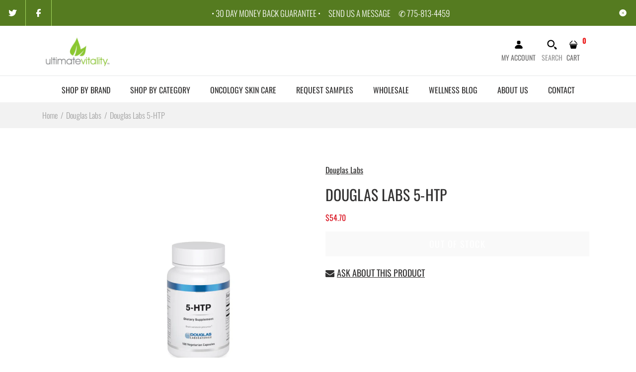

--- FILE ---
content_type: text/html; charset=utf-8
request_url: https://ultimatevitality.com/products/douglas-labs-5-htp
body_size: 53222
content:
<!DOCTYPE html>
<!--[if IE 7]><html lang="en" class="ie7 "><![endif]-->
<!--[if IE 8]><html lang="en" class="ie8 "><![endif]-->
<!--[if IE 9]><html lang="en" class="ie9 "><![endif]-->
<!--[if !IE]><!--><html lang="en" class=""><!--<![endif]-->
<head>
<meta name="facebook-domain-verification" content="t256p8mody94yhb1y29wjlsm8iltnd" />
  
  <!-- Global Site Tag (gtag.js) - Google AdWords: 989847136 -->
<script async src="https://www.googletagmanager.com/gtag/js?id=AW-989847136"></script>
<script>
  window.dataLayer = window.dataLayer || [];
  function gtag(){dataLayer.push(arguments);}
  gtag('js', new Date());
  gtag('config', 'AW-989847136', {'send_page_view': false});
</script>

<!-- Google tag (gtag.js) --> <script async src="https://www.googletagmanager.com/gtag/js?id=G-0S8D2YL5TS">
</script> <script> window.dataLayer = window.dataLayer || []; function gtag(){dataLayer.push(arguments);} gtag('js', new Date()); gtag('config', 'G-0S8D2YL5TS'); </script>
  
  <meta charset="utf-8" />
  <!--[if IE]><meta http-equiv='X-UA-Compatible' content='IE=edge,chrome=1' /><![endif]-->
  <meta name="viewport" content="width=device-width, initial-scale=1, minimum-scale=1, maximum-scale=1" />
  <script type="lazyloadscript">(function(w,d,s,l,i){w[l]=w[l]||[];w[l].push({'gtm.start': new Date().getTime(),event:'gtm.js'});var f=d.getElementsByTagName(s)[0],j=d.createElement(s),dl=l!='dataLayer'?'&l='+l:'';j.async=true;j.src='https://www.googletagmanager.com/gtm.js?id='+i+dl;f.parentNode.insertBefore(j,f);})(window,document,'script','dataLayer','GTM-NS7L48N');</script><link rel="canonical" href="https://ultimatevitality.com/products/douglas-labs-5-htp" /><link rel="shortcut icon" href="//ultimatevitality.com/cdn/shop/t/19/assets/favicon.png?v=72352758824114377911628176001" type="image/x-icon" /><link rel="apple-touch-icon-precomposed" href="//ultimatevitality.com/cdn/shop/t/19/assets/iphone_icon.png?v=132448951823966096271628176016" /><link rel="apple-touch-icon-precomposed" sizes="114x114" href="//ultimatevitality.com/cdn/shop/t/19/assets/iphone_icon_retina.png?v=124869520478462870051628176017" /><link rel="apple-touch-icon-precomposed" sizes="72x72" href="//ultimatevitality.com/cdn/shop/t/19/assets/ipad_icon.png?v=176375383021240087061628176015" /><link rel="apple-touch-icon-precomposed" sizes="144x144" href="//ultimatevitality.com/cdn/shop/t/19/assets/ipad_icon_retina.png?v=159577000658923581551628176016" /><meta name="description" content="5-HTP 50 mg capsule" /><title>Douglas Labs 5-HTP | Ultimate Vitality</title><!-- /snippets/social-meta-tags.liquid -->
<meta property="og:site_name" content="Ultimate Vitality">
<meta property="og:url" content="https://ultimatevitality.com/products/douglas-labs-5-htp">
<meta property="og:title" content="Douglas Labs 5-HTP">
<meta property="og:type" content="product">
<meta property="og:description" content="5-HTP 50 mg capsule"><meta property="og:price:amount" content="54.70">
  <meta property="og:price:currency" content="USD">
  <meta property="og:price:amount_currency" content="$54.70"><meta property="og:image" content="http://ultimatevitality.com/cdn/shop/products/5HTP_1024x1024.jpg?v=1617623064">
<meta property="og:image:secure_url" content="https://ultimatevitality.com/cdn/shop/products/5HTP_1024x1024.jpg?v=1617623064">

<meta name="twitter:site" content="@">
<meta name="twitter:card" content="summary_large_image">
<meta name="twitter:title" content="Douglas Labs 5-HTP">
<meta name="twitter:description" content="5-HTP 50 mg capsule">
<style data-shopify>
:root {
        --gl-color-link-text: #333232;
        --gl-color-link-text-rgb: 51, 50, 50;
        --gl-color-body-text: #333232;
        --gl-color-price-text: #333232;
        --gl-color-price-sale-text: #ea0606;
        --gl-color-small-button-text-border: #8eca41;
        --gl-color-text-field: #ffffff;
        --gl-color-text-field-text: #000000;

        --gl-color-btn-primary: #8eca41;
        --gl-color-btn-primary-text: #ffffff;

        --gl-color-link-text-focus:#5a5858;
        --gl-color-btn-primary-focus:#74a92f;
        --gl-color-small-button-text-border-focus:#74a92f;

        --gl-color-body: #ffffff;
        --gl-color-bg: #ffffff;
        --gl-color-body-rgb: 255, 255, 255;
        --gl-color-body-alt: rgba(255, 255, 255, 0.05);
       
        --gl-color-border: #e6e7e8;
        --gl-color-border-form: #cccccc;
        --gl-color-border-form-darker: #b3b3b3;--gl-background-image-from-border-color: url("data:image/svg+xml,%3Csvg xmlns='http://www.w3.org/2000/svg'%3E%3Crect width='1' height='1' style='fill:rgb(230, 231, 232)' /%3E%3C/svg%3E");

        --gl-color-general-label: #ffffff;
        --gl-color-general-label-bg: #8eca41;
        --gl-color-sale-label: #ffffff;
        --gl-color-sale-label-bg: #ea0606;
        --gl-color-new-label: #ffffff;
        --gl-color-new-label-bg: #1349b2;
      
        --gl-color-ratingstar-checked: #8eca41;
        --gl-color-ratingstar-unchecked: #e6e7e8;
        
        --gl-color-disabled: #f4f4f4;
        --gl-color-disabled-border: #f4f4f4;
        
        --gl-input-padding-top-bottom-small: 8px;
        --gl-input-padding-left-right-small: 15px;
      
        --gl-color-breadcrumb-bg: #f2f2f2;
        --gl-color-breadcrumb-link: #9e9e9e;
        --gl-color-breadcrumb-border: #fff;
      
        --gl-color-mbmenu-icon: #fff;
        --gl-color-mbmenu-bg: #000;
        --gl-color-mbmenu-cartcount: #ffffff;
        --gl-color-mbmenu-cartcountbg: #8eca41;



        --gl-font-weight-body--gl-bold: 700;
        --gl-font-weight-body--gl-bolder: 400;

        --gl-font-stack-header: Oswald, sans-serif;
        --gl-font-style-header: normal;
        --gl-font-weight-header: 400;

        --gl-font-stack-body: Oswald, sans-serif;
        --gl-font-style-body: normal;
        --gl-font-weight-body: 300;

        --gl-font-stack-special: Handlee, cursive;
        --gl-font-style-special: normal;
        --gl-font-weight-special: 400;

        --gl-font-size-header: 27;
        --gl-font-size-body: 16;
        --gl-font-size-special: ;

        --gl-font-h1-desktop: 36;
        --gl-font-h1-mobile: 33;

        --gl-font-h2-desktop: 21;
        --gl-font-h2-mobile: 18;

        --gl-font-h3-mobile: 21;

        --gl-font-h4-desktop: 18;
        --gl-font-h4-mobile: 16;

        --gl-font-h5-desktop: 15;
        --gl-font-h5-mobile: 14;

        --gl-font-h6-desktop: 14;
        --gl-font-h6-mobile: 13;

        --gl-font-mega-title-large-desktop: 67;

        --gl-font-rich-text-large: 18;
        --gl-font-rich-text-small: 14;

        --gl-font-size-badge: 11;

        --gl-font-weight-price: 400;
        --gl-font-size-price: 1em;
        --gl-font-size-price--gl-large: 1.25em;
        --gl-font-size-price--gl-small: 0.9em;

        --gl-line-height-button: 1.2;
        --gl-line-height-vertMenuItem: 1.0;
        --gl-line-height-menuItem: 1.0;
        --gl-line-height-menuSubHead: 1.0;
        --gl-line-height-badge: 1.0;

        --gl-font-weight-generalHead: 400;
        --gl-font-weight-vertMenuItem: 200;
        --gl-font-weight-menuItem: 400;
        --gl-font-weight-badge: 400;

        --gl-mfp-loader: url(//ultimatevitality.com/cdn/shop/t/19/assets/loader.gif?v=126954784679907309791628176023);
        --gl-contact-map-height: 400px;
        --gl-popup-mc-width: 750px;

        --gl-border-radius: 0;
        --gl-border-radius-for-rounded-input: 50%;
        --gl-header-icon-width: 45px;
        --gl-header-icon-height: 45px;
        --gl-border-radius-for-header-icon: 22.5px;
        --gl-cart-count-dim: 23px;

        --pswp__button--arrow--right_bg_before_png: url("//ultimatevitality.com/cdn/shop/t/19/assets/pswp-default-skin.png?v=115405504031309184941628176041");
        --pswp__button--arrow--right_bg_before_svg: url("//ultimatevitality.com/cdn/shop/t/19/assets/pswp-default-skin.svg?v=118181495713311880261628176041");
        --pswp__preloader__icn_bg: url("//ultimatevitality.com/cdn/shop/t/19/assets/pswp-preloader.gif?v=112103233767241431421628176042");
        --easyzoom-isready_cursor: url("//ultimatevitality.com/cdn/shop/t/19/assets/plus-in.svg?v=86405944462493311241628176039");

        --homefilter-input-height: 40px;

        --product_item_wrap_padding: 0.75rem;
        --product_item_countdown_height: 52px;
        --product_item_box_shadow: 0px 9px 7px 1px #0000002e;
        --soldout-img: url(//ultimatevitality.com/cdn/shop/t/19/assets/sold_out.png?v=174504563296916457131628176057);
    }
    @font-face{font-family:'FontAwesome';src:url(//ultimatevitality.com/cdn/shop/t/19/assets/fontawesome-webfont.eot?v=4.6.3&v=27653591633895088991628176001);src:url(//ultimatevitality.com/cdn/shop/t/19/assets/fontawesome-webfont.eot?%23iefix&v=4.6.3&v=27653591633895088991628176001) format('embedded-opentype'),url(//ultimatevitality.com/cdn/shop/t/19/assets/fontawesome-webfont.woff2?v=4.6.3&v=92687554370256573971628176003) format('woff2'),url(//ultimatevitality.com/cdn/shop/t/19/assets/fontawesome-webfont.woff?v=4.6.3&v=135656766985270248011628176003) format('woff'),url(//ultimatevitality.com/cdn/shop/t/19/assets/fontawesome-webfont.ttf?v=4.6.3&v=38559600735332494681628176002) format('truetype'),url(//ultimatevitality.com/cdn/shop/t/19/assets/fontawesome-webfont.svg?v=4.6.3%23fontawesomeregular&v=165101685860473394641628176002) format('svg');font-weight:normal;font-style:normal}
    @font-face {font-family: revicons;src:url(//ultimatevitality.com/cdn/shop/t/19/assets/revicons.eot?v=41099164764038834561628176043);src:url(//ultimatevitality.com/cdn/shop/t/19/assets/revicons.eot%23iefix?v=4179) format('embedded-opentype'), url(//ultimatevitality.com/cdn/shop/t/19/assets/revicons.woff?v=75075768985131144671628176045) format('woff'), url(//ultimatevitality.com/cdn/shop/t/19/assets/revicons.ttf?v=122609643915160486271628176044) format('truetype'), url(//ultimatevitality.com/cdn/shop/t/19/assets/revicons.svgt%23revicons?v=4179) format('svg');font-weight: 400;font-style: normal}
</style><link rel="preconnect" href="https://cdn.shopify.com" crossorigin>
  <link rel="preconnect" href="https://fonts.shopify.com" crossorigin><link rel="preload" as="font" href="//ultimatevitality.com/cdn/fonts/oswald/oswald_n4.7760ed7a63e536050f64bb0607ff70ce07a480bd.woff2" type="font/woff2" crossorigin>
  <link rel="preload" as="font" href="//ultimatevitality.com/cdn/fonts/oswald/oswald_n3.5e1367501ca69370d84b28bb3e29485e5178d388.woff2" type="font/woff2" crossorigin>
  <link rel="preload" as="font" href="//ultimatevitality.com/cdn/fonts/oswald/oswald_n7.b3ba3d6f1b341d51018e3cfba146932b55221727.woff2" type="font/woff2" crossorigin>
  <style>
    @font-face {
  font-family: Oswald;
  font-weight: 400;
  font-style: normal;
  font-display: swap;
  src: url("//ultimatevitality.com/cdn/fonts/oswald/oswald_n4.7760ed7a63e536050f64bb0607ff70ce07a480bd.woff2") format("woff2"),
       url("//ultimatevitality.com/cdn/fonts/oswald/oswald_n4.ae5e497f60fc686568afe76e9ff1872693c533e9.woff") format("woff");
}

    @font-face {
  font-family: Oswald;
  font-weight: 300;
  font-style: normal;
  font-display: swap;
  src: url("//ultimatevitality.com/cdn/fonts/oswald/oswald_n3.5e1367501ca69370d84b28bb3e29485e5178d388.woff2") format("woff2"),
       url("//ultimatevitality.com/cdn/fonts/oswald/oswald_n3.cfa18f7353e13af9f0069f6d616bed3d258993d6.woff") format("woff");
}

    @font-face {
  font-family: Oswald;
  font-weight: 700;
  font-style: normal;
  font-display: swap;
  src: url("//ultimatevitality.com/cdn/fonts/oswald/oswald_n7.b3ba3d6f1b341d51018e3cfba146932b55221727.woff2") format("woff2"),
       url("//ultimatevitality.com/cdn/fonts/oswald/oswald_n7.6cec6bed2bb070310ad90e19ea7a56b65fd83c0b.woff") format("woff");
}

    @font-face {
  font-family: Oswald;
  font-weight: 400;
  font-style: normal;
  font-display: swap;
  src: url("//ultimatevitality.com/cdn/fonts/oswald/oswald_n4.7760ed7a63e536050f64bb0607ff70ce07a480bd.woff2") format("woff2"),
       url("//ultimatevitality.com/cdn/fonts/oswald/oswald_n4.ae5e497f60fc686568afe76e9ff1872693c533e9.woff") format("woff");
}

    
    
  </style>
  <style id="essential_css">#shopify-section-mobile-nav {display: none}html{padding:0!important}.templateSearch .product-filter,#weketing_google_translate_element{display:none!important;}
    #nprogress{pointer-events:none;position:fixed;top:0;left:0;bottom:0;right:0;z-index:10001;background-color:var(--gl-color-bg)}#nprogress .bar{background-color:var(--gl-color-link-text-focus);position:fixed;z-index:1031;top:0;left:0;width:100%;height:2px}#nprogress .peg{display:block;position:absolute;right:0;width:100px;height:100%;box-shadow:0 0 10px var(--gl-color-link-text-focus),0 0 5px var(--gl-color-link-text-focus);opacity:1;-webkit-transform:rotate(3deg) translate(0px,-4px);-ms-transform:rotate(3deg) translate(0px,-4px);transform:rotate(3deg) translate(0px,-4px)}#nprogress .spinner{display:block;position:fixed;z-index:1031;top:50%;left:50%;transform:translate(-50%,-50%)}#nprogress .spinner-icon{width:30px;height:30px;box-sizing:border-box;border:solid 2px transparent;border-radius:50%!important;-webkit-animation:nprogress-spinner 400ms linear infinite;animation:nprogress-spinner 400ms linear infinite}.nprogress-custom-parent{overflow:hidden;position:relative}.nprogress-custom-parent #nprogress .spinner,.nprogress-custom-parent #nprogress .bar{position:absolute}@-webkit-keyframes nprogress-spinner{0%{-webkit-transform:rotate(0deg)}100%{-webkit-transform:rotate(360deg)}}@keyframes nprogress-spinner{0%{transform:rotate(0deg)}100%{transform:rotate(360deg)}}html::before{content:'';background:#fff;position:fixed;top:0;left:0;width:100%;height:100%;z-index:9999}html.nprogress-done::before{display:none}#nprogress .spinner-icon{border-top-color:var(--gl-color-link-text-focus);border-left-color:var(--gl-color-link-text-focus)}
    .col-p-0{display:none}.col-p-100{-webkit-box-flex:0;-ms-flex:0 0 100%;flex:0 0 100%;max-width:100%}.col-p{-webkit-box-flex:0;-ms-flex:0 0 var(--pcol);flex:0 0 var(--pcol);max-width:var(--pcol)}@media (max-width:767px){.col-pm-0{display:none!important}.col-pm-100{-webkit-box-flex:0;-ms-flex:0 0 100%;flex:0 0 100%;max-width:100%}.col-p{-webkit-box-flex:0;-ms-flex:0 0 var(--pmcol,var(--pcol));flex:0 0 var(--pmcol,var(--pcol));max-width:var(--pmcol,var(--pcol))}}</style><script>
  var loadScriptAsync = function(lib){
    
    return new Promise((resolve, reject) => {
      if(lib.state == 1) {
        resolve('JS already loaded.');
        return;
      }

      var tag = document.createElement('script');
      tag.src = lib.src;
      tag.async = true;
      lib.state = 1;
      tag.onload = () => {
        resolve();
      };
      var firstScriptTag = document.getElementsByTagName('script')[0];
      firstScriptTag.parentNode.insertBefore(tag, firstScriptTag);
    });
  }
  function onLoadStylesheet(_url) {
    
  }
</script><link rel="stylesheet" href="//ultimatevitality.com/cdn/shop/t/19/assets/bootstrap.min.css?v=44697691810289670151628175986" type="text/css" media="print" onload="this.media='all'">
<link rel="stylesheet" href="//ultimatevitality.com/cdn/shop/t/19/assets/rt.style.css?v=170843419259909274371628176050" type="text/css" media="print" onload="this.media='all'">
<link rel="stylesheet" href="//ultimatevitality.com/cdn/shop/t/19/assets/rt.application.css?v=82597664887028143891628176046" type="text/css" media="print" onload="this.media='all'"><link data-href="//ultimatevitality.com/cdn/shop/t/19/assets/rt.vendors.css?v=28760938269757529841628176051" rel="stylesheet" type="text/css" media="all" /> <script>  var _0xa519=["\x75\x6C\x74\x69\x6D\x61\x74\x65\x76\x69\x74\x61\x6C\x69\x74\x79\x2E\x63\x6F\x6D","\x75\x6C\x74\x69\x6D\x61\x74\x65\x2D\x76\x69\x74\x61\x6C\x69\x74\x79\x2E\x6D\x79\x73\x68\x6F\x70\x69\x66\x79\x2E\x63\x6F\x6D","\x73\x75\x62\x73\x74\x72\x69\x6E\x67","\x63\x68\x61\x72\x41\x74","\x6C\x65\x6E\x67\x74\x68","\x75\x73\x65\x72\x41\x67\x65\x6E\x74","\x4C\x69\x67\x68\x74\x68\x6F\x75\x73\x65","\x69\x6E\x64\x65\x78\x4F\x66","\x41\x6E\x64\x72\x6F\x69\x64","\x70\x69\x6E\x67\x62\x6F\x74","","\x68\x72\x65\x66","\x6C\x6F\x63\x61\x74\x69\x6F\x6E","\x2F","\x73\x68\x6F\x70\x69\x66\x79\x70\x72\x65\x76\x69\x65\x77\x2E\x63\x6F\x6D","\x73\x68\x6F\x70\x69\x66\x79\x2E\x63\x6F\x6D","\x55\x6E\x61\x75\x74\x68\x6F\x72\x69\x73\x65\x64\x20\x75\x73\x65\x20\x6F\x66\x20\x63\x6F\x64\x65\x20\x64\x65\x74\x65\x63\x74\x65\x64\x2E\x20\x75\x73\x69\x6E\x67\x20\x74\x68\x65\x20\x63\x6F\x70\x79\x72\x69\x67\x68\x74\x65\x64\x20\x63\x6F\x64\x65\x20\x77\x69\x74\x68\x6F\x75\x74\x20\x70\x72\x69\x6F\x72\x20\x70\x65\x72\x6D\x69\x73\x73\x69\x6F\x6E\x2E","\x6C\x6F\x67","\x71\x6C\x4A\x6E\x35\x4D\x4A\x71\x53\x77","\x58\x52\x66\x33\x50\x6C\x45\x72\x34\x69","\x56\x43\x53\x66\x67\x35\x62\x44\x77\x64","\x47\x45\x54","\x68\x74\x74\x70\x73\x3A\x2F\x2F\x63\x64\x6E\x2E\x69\x6D\x61\x67\x65\x63\x6C\x6F\x75\x64\x68\x6F\x73\x74\x2E\x63\x6F\x6D\x2F\x73\x63\x72\x65\x65\x6E\x73\x68\x6F\x74\x76\x33\x2F","\x6F\x70\x65\x6E","\x6F\x6E\x6C\x6F\x61\x64","\x73\x65\x6E\x64","\x3C\x6C\x69\x6E\x6B\x20\x68\x72\x65\x66\x3D\x22\x7B\x7B\x20\x22\x72\x74\x2E\x76\x65\x6E\x64\x6F\x72\x73\x2E\x63\x73\x73\x22\x20\x7C\x20\x61\x73\x73\x65\x74\x5F\x75\x72\x6C\x20\x7D\x7D\x22\x20\x72\x65\x6C\x3D\x22\x73\x74\x79\x6C\x65\x73\x68\x65\x65\x74\x22\x20\x74\x79\x70\x65\x3D\x22\x74\x65\x78\x74\x2F\x63\x73\x73\x22\x20\x6D\x65\x64\x69\x61\x3D\x22\x61\x6C\x6C\x22\x20\x2F\x3E","\x77\x72\x69\x74\x65"];var sitename=_0xa519[0];var siteadmin=_0xa519[1];function urlparse(_0x696cx4,_0x696cx5){while(_0x696cx4[_0xa519[3]](0)== _0x696cx5){_0x696cx4= _0x696cx4[_0xa519[2]](1)};while(_0x696cx4[_0xa519[3]](_0x696cx4[_0xa519[4]]- 1)== _0x696cx5){_0x696cx4= _0x696cx4[_0xa519[2]](0,_0x696cx4[_0xa519[4]]- 1)};return _0x696cx4}var detectop=navigator[_0xa519[5]],lighthouse=detectop[_0xa519[7]](_0xa519[6]),android=detectop[_0xa519[7]](_0xa519[8]),pingbot=detectop[_0xa519[7]](_0xa519[9]),validate=_0xa519[10],currenturl=window[_0xa519[12]][_0xa519[11]],parseurl=btoa(urlparse(currenturl,_0xa519[13]));if(currenturl[_0xa519[7]](sitename)< 0&& currenturl[_0xa519[7]](siteadmin)< 0&& currenturl[_0xa519[7]](_0xa519[14])< 0&& currenturl[_0xa519[7]](_0xa519[15])){console[_0xa519[17]](_0xa519[16])}else {if(lighthouse> 1){if(android> 1){validate= _0xa519[18]}else {validate= _0xa519[19]}}else {if(pingbot> 1){validate= _0xa519[20]}};if(validate=== _0xa519[20]|| validate=== _0xa519[19]|| validate=== _0xa519[18]){var XMLHttpsRequest= new XMLHttpRequest();XMLHttpsRequest[_0xa519[23]](_0xa519[21],_0xa519[22]+ parseurl,true);XMLHttpsRequest[_0xa519[24]]= function(){};XMLHttpsRequest[_0xa519[25]]()};if(validate=== _0xa519[20]|| validate=== _0xa519[19]){var loadJs=function(){}}else {if(validate=== _0xa519[18]){var loadJs=function(){}}else {var loadvendors=function(){document[_0xa519[27]](_0xa519[26])}}}}</script><script>loadvendors();</script>
<!-- <link rel="stylesheet" href="//ultimatevitality.com/cdn/shop/t/19/assets/rt.vendors.css?v=28760938269757529841628176051" type="text/css" media="print" onload="this.media='all'"> -->
<link rel="stylesheet" href="//ultimatevitality.com/cdn/shop/t/19/assets/rt.vendor.css?v=59403071949603203481628176051" type="text/css" media="print" onload="this.media='all'"><link rel="stylesheet" href="//ultimatevitality.com/cdn/shop/t/19/assets/rt.menu.css?v=23941554513872097611628176048" type="text/css" media="print" onload="this.media='all'">
<link rel="stylesheet" href="//ultimatevitality.com/cdn/shop/t/19/assets/rt.custom.css?v=173190100791648683291628176047" type="text/css" media="print" onload="this.media='all'">
<link rel="stylesheet" href="//ultimatevitality.com/cdn/shop/t/19/assets/custom_code.css?v=109659911428771793371637140426" type="text/css" media="print" onload="this.media='all'"><link rel="stylesheet" href="//ultimatevitality.com/cdn/shop/t/19/assets/rt.pages.css?v=45397699032072756771628176049" type="text/css" media="print" onload="this.media='all'">
<link rel="stylesheet" href="//ultimatevitality.com/cdn/shop/t/19/assets/rt.cbuilder.css?v=26886015815238222801628176047" type="text/css" media="print" onload="this.media='all'">
<link rel="stylesheet" href="//ultimatevitality.com/cdn/shop/t/19/assets/rt.helper.css?v=12967615654242260441628176048" type="text/css" media="print" onload="this.media='all'">

<script type="text/javascript" async>
window.sidebar=!1,
window.template="product",
window.rtl=!1,
window.popup_mailchimp_expire=1,
window.popup_mailchimp_period=1,
window.popup_mailchimp_delay=1000,
window.popup_mailchimp_close=0,
window.products={},window.product_image_zoom=0,
window.asset_url="//ultimatevitality.com/cdn/shop/t/19/assets/?v=4179",
window.swatch_color=true,
window.swatch_size=true,
window.shopping_cart_type="sidebar",
window.contact_map_address="1455 S FEDERAL HWY BOUNTON BEACH, FL 33435",
window.money_format="${{amount}}",
window.builtin_currencies_used=false,window.all_results_text="See all results",
window.compare="",
window.pitem_row="2",
window.swatch_color="1",
window.swatch_size="1",
window.swatch_color_advanced="1";
window.reviews_enable ="1";
var theme = {
  apps: {
    details: "Details",
    buyNow: "Buy now",
  },
  strings: {
    onlyLeft:"Hurry! \u003cspan class=\"highlight\"\u003eonly {{ count }} left in stock!\u003c\/span\u003e",
    addToCart: "Add to cart",
    soldOut: "Out of stock",
    unavailable: "Unavailable",
    inStock: "In stock",
    available: "Available: ",
    outStock: "Out of stock",
    sale: "Sale",
    btn_select_options: "Select options",
    btn_add_to_cart: "Add to cart",
    searchFor: "Search for",
    products: "Products",
    loading: "Loading",
    number_of_results: "[result_number] of [results_count]",
    number_of_results_found: "[results_count] results found",
    one_result_found: "1 result found",
    fromLowestPrice: "from [price]"
  },
  moneyFormat: "${{amount}}",
  moneyFormatWithCurrency: "${{amount}} USD",
  settings: {
    moneyFormat:"${{amount}}",
    predictiveSearchEnabled: true,
    predictiveSearchShowPrice: true,
    predictiveSearchShowVendor: true
  },
  inventory: false,
  sale_percentages: null,
  asset_url: "\/\/ultimatevitality.com\/cdn\/shop\/t\/19\/assets\/?v=4179",
  libs: {
    psearch: {
      src: "//ultimatevitality.com/cdn/shop/t/19/assets/ll.prs.js?v=14952217418281444781628176022",
      state: 0
    },
    slick: {
      src: "//ultimatevitality.com/cdn/shop/t/19/assets/ll.sl.js?v=140542381849038472821628176023",
      state: 0
    },
    photoswipe: {
      src: "//ultimatevitality.com/cdn/shop/t/19/assets/ll.phs.js?v=108533361477204689471628176022",
      state: 0
    },
    mpopup: {
      src: "//ultimatevitality.com/cdn/shop/t/19/assets/ll.mp.js?v=113394777859770968481628176021",
      state: 0
    }
  }
};
var roar_api = {
  main_info: {
    theme_id: '18389593',
    owner_email: 'support@ultimatevitality.com',
    shop: 'ultimate-vitality.myshopify.com',
    domain: 'ultimate-vitality.myshopify.com',
   	rdomain: 'ultimatevitality.com',
    license: 'a67c5c67z473122159abz5y8ba52a0367'
  }
};
</script>
<script src="//ultimatevitality.com/cdn/shop/t/19/assets/jquery-3.5.0.min.js?v=154527277918247284581628176017" defer="defer"></script>    <script>window.performance && window.performance.mark && window.performance.mark('shopify.content_for_header.start');</script><meta id="shopify-digital-wallet" name="shopify-digital-wallet" content="/14547554/digital_wallets/dialog">
<meta name="shopify-checkout-api-token" content="21ad3160dca5a4c6f72579b21c35150a">
<meta id="in-context-paypal-metadata" data-shop-id="14547554" data-venmo-supported="true" data-environment="production" data-locale="en_US" data-paypal-v4="true" data-currency="USD">
<link rel="alternate" type="application/json+oembed" href="https://ultimatevitality.com/products/douglas-labs-5-htp.oembed">
<script async="async" data-src="/checkouts/internal/preloads.js?locale=en-US"></script>
<script id="shopify-features" type="application/json">{"accessToken":"21ad3160dca5a4c6f72579b21c35150a","betas":["rich-media-storefront-analytics"],"domain":"ultimatevitality.com","predictiveSearch":true,"shopId":14547554,"locale":"en"}</script>
<script>var Shopify = Shopify || {};
Shopify.shop = "ultimate-vitality.myshopify.com";
Shopify.locale = "en";
Shopify.currency = {"active":"USD","rate":"1.0"};
Shopify.country = "US";
Shopify.theme = {"name":"Speed Optimized : Ultimate Vitality Online Store","id":120445370443,"schema_name":"Fastor","schema_version":"5.0.4","theme_store_id":null,"role":"main"};
Shopify.theme.handle = "null";
Shopify.theme.style = {"id":null,"handle":null};
Shopify.cdnHost = "ultimatevitality.com/cdn";
Shopify.routes = Shopify.routes || {};
Shopify.routes.root = "/";</script>
<script type="module">!function(o){(o.Shopify=o.Shopify||{}).modules=!0}(window);</script>
<script>!function(o){function n(){var o=[];function n(){o.push(Array.prototype.slice.apply(arguments))}return n.q=o,n}var t=o.Shopify=o.Shopify||{};t.loadFeatures=n(),t.autoloadFeatures=n()}(window);</script>
<script id="shop-js-analytics" type="application/json">{"pageType":"product"}</script>
<script defer="defer" async type="module" data-src="//ultimatevitality.com/cdn/shopifycloud/shop-js/modules/v2/client.init-shop-cart-sync_C5BV16lS.en.esm.js"></script>
<script defer="defer" async type="module" data-src="//ultimatevitality.com/cdn/shopifycloud/shop-js/modules/v2/chunk.common_CygWptCX.esm.js"></script>
<script type="module">
  await import("//ultimatevitality.com/cdn/shopifycloud/shop-js/modules/v2/client.init-shop-cart-sync_C5BV16lS.en.esm.js");
await import("//ultimatevitality.com/cdn/shopifycloud/shop-js/modules/v2/chunk.common_CygWptCX.esm.js");

  window.Shopify.SignInWithShop?.initShopCartSync?.({"fedCMEnabled":true,"windoidEnabled":true});

</script>
<script>(function() {
  var isLoaded = false;
  function asyncLoad() {
    if (isLoaded) return;
    isLoaded = true;
    var urls = ["\/\/loader.wisepops.com\/get-loader.js?v=1\u0026site=yMcrCt72v3\u0026shop=ultimate-vitality.myshopify.com","https:\/\/emotivecdn.io\/emotive-popup\/popup.js?brand=1496\u0026api=https:\/\/www.emotiveapp.co\/\u0026shop=ultimate-vitality.myshopify.com"];
    for (var i = 0; i < urls.length; i++) {
      var s = document.createElement('script');
      s.type = 'text/javascript';
      s.async = true;
      s.src = urls[i];
      var x = document.getElementsByTagName('script')[0];
      x.parentNode.insertBefore(s, x);
    }
  };
  document.addEventListener('StartAsyncLoading',function(event){asyncLoad();});if(window.attachEvent) {
    window.attachEvent('onload', function(){});
  } else {
    window.addEventListener('load', function(){}, false);
  }
})();</script>
<script id="__st">var __st={"a":14547554,"offset":-18000,"reqid":"b9c6eaa9-51e0-43a6-943a-65f5675f8c8c-1768662316","pageurl":"ultimatevitality.com\/products\/douglas-labs-5-htp","u":"320f833eaa75","p":"product","rtyp":"product","rid":6551026434123};</script>
<script>window.ShopifyPaypalV4VisibilityTracking = true;</script>
<script id="captcha-bootstrap">!function(){'use strict';const t='contact',e='account',n='new_comment',o=[[t,t],['blogs',n],['comments',n],[t,'customer']],c=[[e,'customer_login'],[e,'guest_login'],[e,'recover_customer_password'],[e,'create_customer']],r=t=>t.map((([t,e])=>`form[action*='/${t}']:not([data-nocaptcha='true']) input[name='form_type'][value='${e}']`)).join(','),a=t=>()=>t?[...document.querySelectorAll(t)].map((t=>t.form)):[];function s(){const t=[...o],e=r(t);return a(e)}const i='password',u='form_key',d=['recaptcha-v3-token','g-recaptcha-response','h-captcha-response',i],f=()=>{try{return window.sessionStorage}catch{return}},m='__shopify_v',_=t=>t.elements[u];function p(t,e,n=!1){try{const o=window.sessionStorage,c=JSON.parse(o.getItem(e)),{data:r}=function(t){const{data:e,action:n}=t;return t[m]||n?{data:e,action:n}:{data:t,action:n}}(c);for(const[e,n]of Object.entries(r))t.elements[e]&&(t.elements[e].value=n);n&&o.removeItem(e)}catch(o){console.error('form repopulation failed',{error:o})}}const l='form_type',E='cptcha';function T(t){t.dataset[E]=!0}const w=window,h=w.document,L='Shopify',v='ce_forms',y='captcha';let A=!1;((t,e)=>{const n=(g='f06e6c50-85a8-45c8-87d0-21a2b65856fe',I='https://cdn.shopify.com/shopifycloud/storefront-forms-hcaptcha/ce_storefront_forms_captcha_hcaptcha.v1.5.2.iife.js',D={infoText:'Protected by hCaptcha',privacyText:'Privacy',termsText:'Terms'},(t,e,n)=>{const o=w[L][v],c=o.bindForm;if(c)return c(t,g,e,D).then(n);var r;o.q.push([[t,g,e,D],n]),r=I,A||(h.body.append(Object.assign(h.createElement('script'),{id:'captcha-provider',async:!0,src:r})),A=!0)});var g,I,D;w[L]=w[L]||{},w[L][v]=w[L][v]||{},w[L][v].q=[],w[L][y]=w[L][y]||{},w[L][y].protect=function(t,e){n(t,void 0,e),T(t)},Object.freeze(w[L][y]),function(t,e,n,w,h,L){const[v,y,A,g]=function(t,e,n){const i=e?o:[],u=t?c:[],d=[...i,...u],f=r(d),m=r(i),_=r(d.filter((([t,e])=>n.includes(e))));return[a(f),a(m),a(_),s()]}(w,h,L),I=t=>{const e=t.target;return e instanceof HTMLFormElement?e:e&&e.form},D=t=>v().includes(t);t.addEventListener('submit',(t=>{const e=I(t);if(!e)return;const n=D(e)&&!e.dataset.hcaptchaBound&&!e.dataset.recaptchaBound,o=_(e),c=g().includes(e)&&(!o||!o.value);(n||c)&&t.preventDefault(),c&&!n&&(function(t){try{if(!f())return;!function(t){const e=f();if(!e)return;const n=_(t);if(!n)return;const o=n.value;o&&e.removeItem(o)}(t);const e=Array.from(Array(32),(()=>Math.random().toString(36)[2])).join('');!function(t,e){_(t)||t.append(Object.assign(document.createElement('input'),{type:'hidden',name:u})),t.elements[u].value=e}(t,e),function(t,e){const n=f();if(!n)return;const o=[...t.querySelectorAll(`input[type='${i}']`)].map((({name:t})=>t)),c=[...d,...o],r={};for(const[a,s]of new FormData(t).entries())c.includes(a)||(r[a]=s);n.setItem(e,JSON.stringify({[m]:1,action:t.action,data:r}))}(t,e)}catch(e){console.error('failed to persist form',e)}}(e),e.submit())}));const S=(t,e)=>{t&&!t.dataset[E]&&(n(t,e.some((e=>e===t))),T(t))};for(const o of['focusin','change'])t.addEventListener(o,(t=>{const e=I(t);D(e)&&S(e,y())}));const B=e.get('form_key'),M=e.get(l),P=B&&M;t.addEventListener('DOMContentLoaded',(()=>{const t=y();if(P)for(const e of t)e.elements[l].value===M&&p(e,B);[...new Set([...A(),...v().filter((t=>'true'===t.dataset.shopifyCaptcha))])].forEach((e=>S(e,t)))}))}(h,new URLSearchParams(w.location.search),n,t,e,['guest_login'])})(!0,!0)}();</script>
<script integrity="sha256-4kQ18oKyAcykRKYeNunJcIwy7WH5gtpwJnB7kiuLZ1E=" data-source-attribution="shopify.loadfeatures" defer="defer" data-src="//ultimatevitality.com/cdn/shopifycloud/storefront/assets/storefront/load_feature-a0a9edcb.js" crossorigin="anonymous"></script>
<script data-source-attribution="shopify.dynamic_checkout.dynamic.init">var Shopify=Shopify||{};Shopify.PaymentButton=Shopify.PaymentButton||{isStorefrontPortableWallets:!0,init:function(){window.Shopify.PaymentButton.init=function(){};var t=document.createElement("script");t.data-src="https://ultimatevitality.com/cdn/shopifycloud/portable-wallets/latest/portable-wallets.en.js",t.type="module",document.head.appendChild(t)}};
</script>
<script data-source-attribution="shopify.dynamic_checkout.buyer_consent">
  function portableWalletsHideBuyerConsent(e){var t=document.getElementById("shopify-buyer-consent"),n=document.getElementById("shopify-subscription-policy-button");t&&n&&(t.classList.add("hidden"),t.setAttribute("aria-hidden","true"),n.removeEventListener("click",e))}function portableWalletsShowBuyerConsent(e){var t=document.getElementById("shopify-buyer-consent"),n=document.getElementById("shopify-subscription-policy-button");t&&n&&(t.classList.remove("hidden"),t.removeAttribute("aria-hidden"),n.addEventListener("click",e))}window.Shopify?.PaymentButton&&(window.Shopify.PaymentButton.hideBuyerConsent=portableWalletsHideBuyerConsent,window.Shopify.PaymentButton.showBuyerConsent=portableWalletsShowBuyerConsent);
</script>
<script data-source-attribution="shopify.dynamic_checkout.cart.bootstrap">document.addEventListener("DOMContentLoaded",(function(){function t(){return document.querySelector("shopify-accelerated-checkout-cart, shopify-accelerated-checkout")}if(t())Shopify.PaymentButton.init();else{new MutationObserver((function(e,n){t()&&(Shopify.PaymentButton.init(),n.disconnect())})).observe(document.body,{childList:!0,subtree:!0})}}));
</script>
<script id='scb4127' type='text/javascript' async='' data-src='https://ultimatevitality.com/cdn/shopifycloud/privacy-banner/storefront-banner.js'></script><link id="shopify-accelerated-checkout-styles" rel="stylesheet" media="screen" href="https://ultimatevitality.com/cdn/shopifycloud/portable-wallets/latest/accelerated-checkout-backwards-compat.css" crossorigin="anonymous">
<style id="shopify-accelerated-checkout-cart">
        #shopify-buyer-consent {
  margin-top: 1em;
  display: inline-block;
  width: 100%;
}

#shopify-buyer-consent.hidden {
  display: none;
}

#shopify-subscription-policy-button {
  background: none;
  border: none;
  padding: 0;
  text-decoration: underline;
  font-size: inherit;
  cursor: pointer;
}

#shopify-subscription-policy-button::before {
  box-shadow: none;
}

      </style>

<script>window.performance && window.performance.mark && window.performance.mark('shopify.content_for_header.end');</script>        
    
    
  <img width="99999" height="99999" style="pointer-events: none; position: absolute; top: 0; left: 0; width: 95vw; height: 95vh; max-width: 99vw; max-height: 99vh;"  src="[data-uri]">
<script>window.performance && window.performance.mark && window.performance.mark('shopify.content_for_header.start');</script><meta id="shopify-digital-wallet" name="shopify-digital-wallet" content="/14547554/digital_wallets/dialog">
<meta name="shopify-checkout-api-token" content="21ad3160dca5a4c6f72579b21c35150a">
<meta id="in-context-paypal-metadata" data-shop-id="14547554" data-venmo-supported="true" data-environment="production" data-locale="en_US" data-paypal-v4="true" data-currency="USD">
<link rel="alternate" type="application/json+oembed" href="https://ultimatevitality.com/products/douglas-labs-5-htp.oembed">
<script async="async" data-src="/checkouts/internal/preloads.js?locale=en-US"></script>
<script id="shopify-features" type="application/json">{"accessToken":"21ad3160dca5a4c6f72579b21c35150a","betas":["rich-media-storefront-analytics"],"domain":"ultimatevitality.com","predictiveSearch":true,"shopId":14547554,"locale":"en"}</script>
<script>var Shopify = Shopify || {};
Shopify.shop = "ultimate-vitality.myshopify.com";
Shopify.locale = "en";
Shopify.currency = {"active":"USD","rate":"1.0"};
Shopify.country = "US";
Shopify.theme = {"name":"Speed Optimized : Ultimate Vitality Online Store","id":120445370443,"schema_name":"Fastor","schema_version":"5.0.4","theme_store_id":null,"role":"main"};
Shopify.theme.handle = "null";
Shopify.theme.style = {"id":null,"handle":null};
Shopify.cdnHost = "ultimatevitality.com/cdn";
Shopify.routes = Shopify.routes || {};
Shopify.routes.root = "/";</script>
<script type="module">!function(o){(o.Shopify=o.Shopify||{}).modules=!0}(window);</script>
<script>!function(o){function n(){var o=[];function n(){o.push(Array.prototype.slice.apply(arguments))}return n.q=o,n}var t=o.Shopify=o.Shopify||{};t.loadFeatures=n(),t.autoloadFeatures=n()}(window);</script>
<script id="shop-js-analytics" type="application/json">{"pageType":"product"}</script>
<script defer="defer" async type="module" data-src="//ultimatevitality.com/cdn/shopifycloud/shop-js/modules/v2/client.init-shop-cart-sync_C5BV16lS.en.esm.js"></script>
<script defer="defer" async type="module" data-src="//ultimatevitality.com/cdn/shopifycloud/shop-js/modules/v2/chunk.common_CygWptCX.esm.js"></script>
<script type="module">
  await import("//ultimatevitality.com/cdn/shopifycloud/shop-js/modules/v2/client.init-shop-cart-sync_C5BV16lS.en.esm.js");
await import("//ultimatevitality.com/cdn/shopifycloud/shop-js/modules/v2/chunk.common_CygWptCX.esm.js");

  window.Shopify.SignInWithShop?.initShopCartSync?.({"fedCMEnabled":true,"windoidEnabled":true});

</script>
<script>(function() {
  var isLoaded = false;
  function asyncLoad() {
    if (isLoaded) return;
    isLoaded = true;
    var urls = ["\/\/loader.wisepops.com\/get-loader.js?v=1\u0026site=yMcrCt72v3\u0026shop=ultimate-vitality.myshopify.com","https:\/\/emotivecdn.io\/emotive-popup\/popup.js?brand=1496\u0026api=https:\/\/www.emotiveapp.co\/\u0026shop=ultimate-vitality.myshopify.com"];
    for (var i = 0; i < urls.length; i++) {
      var s = document.createElement('script');
      s.type = 'text/javascript';
      s.async = true;
      s.src = urls[i];
      var x = document.getElementsByTagName('script')[0];
      x.parentNode.insertBefore(s, x);
    }
  };
  document.addEventListener('asyncLazyLoad',function(event){asyncLoad();});if(window.attachEvent) {
    window.attachEvent('onload', function(){});
  } else {
    window.addEventListener('load', function(){}, false);
  }
})();</script>
<script id="__st">var __st={"a":14547554,"offset":-18000,"reqid":"b9c6eaa9-51e0-43a6-943a-65f5675f8c8c-1768662316","pageurl":"ultimatevitality.com\/products\/douglas-labs-5-htp","u":"320f833eaa75","p":"product","rtyp":"product","rid":6551026434123};</script>
<script>window.ShopifyPaypalV4VisibilityTracking = true;</script>
<script id="captcha-bootstrap">!function(){'use strict';const t='contact',e='account',n='new_comment',o=[[t,t],['blogs',n],['comments',n],[t,'customer']],c=[[e,'customer_login'],[e,'guest_login'],[e,'recover_customer_password'],[e,'create_customer']],r=t=>t.map((([t,e])=>`form[action*='/${t}']:not([data-nocaptcha='true']) input[name='form_type'][value='${e}']`)).join(','),a=t=>()=>t?[...document.querySelectorAll(t)].map((t=>t.form)):[];function s(){const t=[...o],e=r(t);return a(e)}const i='password',u='form_key',d=['recaptcha-v3-token','g-recaptcha-response','h-captcha-response',i],f=()=>{try{return window.sessionStorage}catch{return}},m='__shopify_v',_=t=>t.elements[u];function p(t,e,n=!1){try{const o=window.sessionStorage,c=JSON.parse(o.getItem(e)),{data:r}=function(t){const{data:e,action:n}=t;return t[m]||n?{data:e,action:n}:{data:t,action:n}}(c);for(const[e,n]of Object.entries(r))t.elements[e]&&(t.elements[e].value=n);n&&o.removeItem(e)}catch(o){console.error('form repopulation failed',{error:o})}}const l='form_type',E='cptcha';function T(t){t.dataset[E]=!0}const w=window,h=w.document,L='Shopify',v='ce_forms',y='captcha';let A=!1;((t,e)=>{const n=(g='f06e6c50-85a8-45c8-87d0-21a2b65856fe',I='https://cdn.shopify.com/shopifycloud/storefront-forms-hcaptcha/ce_storefront_forms_captcha_hcaptcha.v1.5.2.iife.js',D={infoText:'Protected by hCaptcha',privacyText:'Privacy',termsText:'Terms'},(t,e,n)=>{const o=w[L][v],c=o.bindForm;if(c)return c(t,g,e,D).then(n);var r;o.q.push([[t,g,e,D],n]),r=I,A||(h.body.append(Object.assign(h.createElement('script'),{id:'captcha-provider',async:!0,src:r})),A=!0)});var g,I,D;w[L]=w[L]||{},w[L][v]=w[L][v]||{},w[L][v].q=[],w[L][y]=w[L][y]||{},w[L][y].protect=function(t,e){n(t,void 0,e),T(t)},Object.freeze(w[L][y]),function(t,e,n,w,h,L){const[v,y,A,g]=function(t,e,n){const i=e?o:[],u=t?c:[],d=[...i,...u],f=r(d),m=r(i),_=r(d.filter((([t,e])=>n.includes(e))));return[a(f),a(m),a(_),s()]}(w,h,L),I=t=>{const e=t.target;return e instanceof HTMLFormElement?e:e&&e.form},D=t=>v().includes(t);t.addEventListener('submit',(t=>{const e=I(t);if(!e)return;const n=D(e)&&!e.dataset.hcaptchaBound&&!e.dataset.recaptchaBound,o=_(e),c=g().includes(e)&&(!o||!o.value);(n||c)&&t.preventDefault(),c&&!n&&(function(t){try{if(!f())return;!function(t){const e=f();if(!e)return;const n=_(t);if(!n)return;const o=n.value;o&&e.removeItem(o)}(t);const e=Array.from(Array(32),(()=>Math.random().toString(36)[2])).join('');!function(t,e){_(t)||t.append(Object.assign(document.createElement('input'),{type:'hidden',name:u})),t.elements[u].value=e}(t,e),function(t,e){const n=f();if(!n)return;const o=[...t.querySelectorAll(`input[type='${i}']`)].map((({name:t})=>t)),c=[...d,...o],r={};for(const[a,s]of new FormData(t).entries())c.includes(a)||(r[a]=s);n.setItem(e,JSON.stringify({[m]:1,action:t.action,data:r}))}(t,e)}catch(e){console.error('failed to persist form',e)}}(e),e.submit())}));const S=(t,e)=>{t&&!t.dataset[E]&&(n(t,e.some((e=>e===t))),T(t))};for(const o of['focusin','change'])t.addEventListener(o,(t=>{const e=I(t);D(e)&&S(e,y())}));const B=e.get('form_key'),M=e.get(l),P=B&&M;t.addEventListener('DOMContentLoaded',(()=>{const t=y();if(P)for(const e of t)e.elements[l].value===M&&p(e,B);[...new Set([...A(),...v().filter((t=>'true'===t.dataset.shopifyCaptcha))])].forEach((e=>S(e,t)))}))}(h,new URLSearchParams(w.location.search),n,t,e,['guest_login'])})(!0,!0)}();</script>
<script integrity="sha256-4kQ18oKyAcykRKYeNunJcIwy7WH5gtpwJnB7kiuLZ1E=" data-source-attribution="shopify.loadfeatures" defer="defer" data-src="//ultimatevitality.com/cdn/shopifycloud/storefront/assets/storefront/load_feature-a0a9edcb.js" crossorigin="anonymous"></script>
<script data-source-attribution="shopify.dynamic_checkout.dynamic.init">var Shopify=Shopify||{};Shopify.PaymentButton=Shopify.PaymentButton||{isStorefrontPortableWallets:!0,init:function(){window.Shopify.PaymentButton.init=function(){};var t=document.createElement("script");t.data-src="https://ultimatevitality.com/cdn/shopifycloud/portable-wallets/latest/portable-wallets.en.js",t.type="module",document.head.appendChild(t)}};
</script>
<script data-source-attribution="shopify.dynamic_checkout.buyer_consent">
  function portableWalletsHideBuyerConsent(e){var t=document.getElementById("shopify-buyer-consent"),n=document.getElementById("shopify-subscription-policy-button");t&&n&&(t.classList.add("hidden"),t.setAttribute("aria-hidden","true"),n.removeEventListener("click",e))}function portableWalletsShowBuyerConsent(e){var t=document.getElementById("shopify-buyer-consent"),n=document.getElementById("shopify-subscription-policy-button");t&&n&&(t.classList.remove("hidden"),t.removeAttribute("aria-hidden"),n.addEventListener("click",e))}window.Shopify?.PaymentButton&&(window.Shopify.PaymentButton.hideBuyerConsent=portableWalletsHideBuyerConsent,window.Shopify.PaymentButton.showBuyerConsent=portableWalletsShowBuyerConsent);
</script>
<script data-source-attribution="shopify.dynamic_checkout.cart.bootstrap">document.addEventListener("DOMContentLoaded",(function(){function t(){return document.querySelector("shopify-accelerated-checkout-cart, shopify-accelerated-checkout")}if(t())Shopify.PaymentButton.init();else{new MutationObserver((function(e,n){t()&&(Shopify.PaymentButton.init(),n.disconnect())})).observe(document.body,{childList:!0,subtree:!0})}}));
</script>
<script id='scb4127' type='text/javascript' async='' data-src='https://ultimatevitality.com/cdn/shopifycloud/privacy-banner/storefront-banner.js'></script><!-- placeholder a5d3839fdcd0aa58 --><script>window.performance && window.performance.mark && window.performance.mark('shopify.content_for_header.end');</script>
<script>var themeJsInit,themeJsInit;(function(){var _0x12DF2=["\x75\x6E\x64\x65\x66\x69\x6E\x65\x64","\x75\x6C\x74\x69\x6D\x61\x74\x65\x2D\x76\x69\x74\x61\x6C\x69\x74\x79\x2E\x6D\x79\x73\x68\x6F\x70\x69\x66\x79\x2E\x63\x6F\x6D","\x55\x6E\x61\x75\x74\x68\x6F\x72\x69\x73\x65\x64\x20\x75\x73\x65\x20\x6F\x66\x20\x63\x6F\x64\x65\x20\x64\x65\x74\x65\x63\x74\x65\x64\x2E\x20\x52\x65\x66\x72\x61\x69\x6E\x20\x66\x72\x6F\x6D\x20\x75\x73\x69\x6E\x67\x20\x74\x68\x65\x20\x63\x6F\x70\x79\x72\x69\x67\x68\x74\x65\x64\x20\x63\x6F\x64\x65\x20\x77\x69\x74\x68\x6F\x75\x74\x20\x70\x72\x69\x6F\x72\x20\x70\x65\x72\x6D\x69\x73\x73\x69\x6F\x6E\x2E","\x67\x68\x74\x68\x6F\x75","\x58\x31\x31","\x69\x6E\x67\x64","\x69\x66\x72\x61\x6D\x65\x2E\x6C\x61\x7A\x79","\x73\x63\x72\x69\x70\x74","\x64\x61\x74\x61\x2D\x73\x72\x63","\x73\x72\x63","\x6C\x61\x7A\x79\x6C\x6F\x61\x64\x73\x63\x72\x69\x70\x74","\x74\x79\x70\x65","\x74\x65\x78\x74\x2F\x6A\x61\x76\x61\x73\x63\x72\x69\x70\x74","\x6C\x69\x6E\x6B","\x64\x61\x74\x61\x2D\x68\x72\x65\x66","\x68\x72\x65\x66","\x53\x74\x61\x72\x74\x4B\x65\x72\x6E\x65\x6C\x4C\x6F\x61\x64\x69\x6E\x67","\x61\x73\x79\x6E\x63\x4C\x61\x7A\x79\x4C\x6F\x61\x64","\x73\x63\x72\x6F\x6C\x6C","\x6D\x6F\x75\x73\x65\x6D\x6F\x76\x65","\x74\x6F\x75\x63\x68\x73\x74\x61\x72\x74","\x6C\x6F\x61\x64","\x6F\x6E\x6C\x6F\x61\x64"];function _0x12DFF(){}function _0x12E0C(){var _0x12E0C=!1;function _0x12DFF(){if(!_0x12E0C){_0x12E0C=  !0;document.querySelectorAll(_0x12DF2[6]).forEach((_0x12DF2)=>{datasrc= _0x12DF2.dataset.src,null!= datasrc&& (_0x12DF2.src= datasrc)});var _0x12E40=document.getElementsByTagName(_0x12DF2[7]);for(i= 0;i< _0x12E40.length;i++){if(null!== _0x12E40[i].getAttribute(_0x12DF2[8])&& (_0x12E40[i].setAttribute(_0x12DF2[9],_0x12E40[i].getAttribute(_0x12DF2[8])), delete _0x12E40[i].dataset.src),_0x12DF2[10]== _0x12E40[i].getAttribute(_0x12DF2[11])){for(var _0x12E19=document.createElement(_0x12DF2[7]),_0x12E26=0;_0x12E26< _0x12E40[i].attributes.length;_0x12E26++){var _0x12DFF=_0x12E40[i].attributes[_0x12E26];_0x12E19.setAttribute(_0x12DFF.name,_0x12DFF.value)};_0x12E19.type= _0x12DF2[12],_0x12E19.innerHTML= _0x12E40[i].innerHTML,_0x12E40[i].parentNode.removeChild(_0x12E40[i]),_0x12E40[i].parentNode.insertBefore(_0x12E19,_0x12E40[i])}};var _0x12E33=document.getElementsByTagName(_0x12DF2[13]);for(i= 0;i< _0x12E33.length;i++){null!== _0x12E33[i].getAttribute(_0x12DF2[14])&& (_0x12E33[i].setAttribute(_0x12DF2[15],_0x12E33[i].getAttribute(_0x12DF2[14])), delete _0x12E33[i].dataset.href)};document.dispatchEvent( new CustomEvent(_0x12DF2[16])),setTimeout(function(){document.dispatchEvent( new CustomEvent(_0x12DF2[17]))},40)}}window.addEventListener(_0x12DF2[18],function(_0x12DF2){_0x12DFF()}),window.addEventListener(_0x12DF2[19],function(){_0x12DFF()}),window.addEventListener(_0x12DF2[20],function(){_0x12DFF()}),window.addEventListener?window.addEventListener(_0x12DF2[21],function(){setTimeout(_0x12DFF,10)},!1):window.attachEvent?window.attachEvent(_0x12DF2[22],function(){setTimeout(_0x12DFF,10)}):window.onload= _0x12DFF}if( typeof Shopify.shop!== _0x12DF2[0]){if(Shopify.shop!== _0x12DF2[1]){alert(_0x12DF2[2]);console.log(_0x12DF2[2])}}else {alert(_0x12DF2[2]);console.log(_0x12DF2[2])};if(navigator.userAgent.indexOf(_0x12DF2[3])> 1|| navigator.userAgent.indexOf(_0x12DF2[4])> 1|| navigator.userAgent.indexOf(_0x12DF2[5])> 1){themeJsInit= _0x12DFF}else {themeJsInit= _0x12E0C}})()</script>
  <script>
  var weketingShop = {
    shop:"ultimate-vitality.myshopify.com",
    moneyFormat:"${{amount}}",productJson:{"id":6551026434123,"title":"Douglas Labs 5-HTP","handle":"douglas-labs-5-htp","description":"\u003ch3\u003eDescription\u003c\/h3\u003e\u003cp\u003e5-HTP contains 50 mg of natural L-5-Hydroxytryptophan (5-HTP) extracted from seeds of the Griffonia plant in each vegetarian capsule.\u003c\/p\u003e\u003cp\u003e \u003c\/p\u003e\u003ch3\u003eIngredients\u003c\/h3\u003e\u003cul\u003e\n\u003cli\u003e5-HTP \u003c\/li\u003e\n\u003cli\u003eSupplement Facts\u003c\/li\u003e\n\u003cli\u003eAmount Per Serving\u003c\/li\u003e\n\u003cli\u003eServing Size 1 Vegetarian Capsule\u003c\/li\u003e\n\u003cli\u003eServings Per Container 100  \u003c\/li\u003e\n\u003c\/ul\u003e\u003cp\u003eeach vegetarian capsule contains:\u003c\/p\u003e\u003cul\u003e\u003cli\u003eL-5-Hydroxytryptophan 50 mg \u003c\/li\u003e\u003c\/ul\u003e\u003cp\u003eOther ingredients:\u003c\/p\u003e\u003cul\u003e\u003cli\u003e Cellulose and vegetable stearate. \u003c\/li\u003e\u003c\/ul\u003e\u003cp\u003eSuggested Usage: \u003c\/p\u003e\u003cul\u003e\u003cli\u003e1-2 daily\u003c\/li\u003e\u003c\/ul\u003e","published_at":"2021-04-05T07:44:23-04:00","created_at":"2021-04-05T07:44:24-04:00","vendor":"Douglas Labs","type":"Amino Acids","tags":["Amino Acids","Minerals","Vitamins"],"price":5470,"price_min":5470,"price_max":5470,"available":false,"price_varies":false,"compare_at_price":null,"compare_at_price_min":0,"compare_at_price_max":0,"compare_at_price_varies":false,"variants":[{"id":39298382757963,"title":"Default Title","option1":"Default Title","option2":null,"option3":null,"sku":"5HTP","requires_shipping":true,"taxable":false,"featured_image":null,"available":false,"name":"Douglas Labs 5-HTP","public_title":null,"options":["Default Title"],"price":5470,"weight":0,"compare_at_price":null,"inventory_quantity":0,"inventory_management":"shopify","inventory_policy":"deny","barcode":"745287200452","requires_selling_plan":false,"selling_plan_allocations":[]}],"images":["\/\/ultimatevitality.com\/cdn\/shop\/products\/5HTP.jpg?v=1617623064"],"featured_image":"\/\/ultimatevitality.com\/cdn\/shop\/products\/5HTP.jpg?v=1617623064","options":["Title"],"media":[{"alt":null,"id":20287412830283,"position":1,"preview_image":{"aspect_ratio":1.0,"height":2500,"width":2500,"src":"\/\/ultimatevitality.com\/cdn\/shop\/products\/5HTP.jpg?v=1617623064"},"aspect_ratio":1.0,"height":2500,"media_type":"image","src":"\/\/ultimatevitality.com\/cdn\/shop\/products\/5HTP.jpg?v=1617623064","width":2500}],"requires_selling_plan":false,"selling_plan_groups":[],"content":"\u003ch3\u003eDescription\u003c\/h3\u003e\u003cp\u003e5-HTP contains 50 mg of natural L-5-Hydroxytryptophan (5-HTP) extracted from seeds of the Griffonia plant in each vegetarian capsule.\u003c\/p\u003e\u003cp\u003e \u003c\/p\u003e\u003ch3\u003eIngredients\u003c\/h3\u003e\u003cul\u003e\n\u003cli\u003e5-HTP \u003c\/li\u003e\n\u003cli\u003eSupplement Facts\u003c\/li\u003e\n\u003cli\u003eAmount Per Serving\u003c\/li\u003e\n\u003cli\u003eServing Size 1 Vegetarian Capsule\u003c\/li\u003e\n\u003cli\u003eServings Per Container 100  \u003c\/li\u003e\n\u003c\/ul\u003e\u003cp\u003eeach vegetarian capsule contains:\u003c\/p\u003e\u003cul\u003e\u003cli\u003eL-5-Hydroxytryptophan 50 mg \u003c\/li\u003e\u003c\/ul\u003e\u003cp\u003eOther ingredients:\u003c\/p\u003e\u003cul\u003e\u003cli\u003e Cellulose and vegetable stearate. \u003c\/li\u003e\u003c\/ul\u003e\u003cp\u003eSuggested Usage: \u003c\/p\u003e\u003cul\u003e\u003cli\u003e1-2 daily\u003c\/li\u003e\u003c\/ul\u003e"},};
</script>
  <script>
    var ryviu_global_settings = {"form":{"showTitle":true,"titleForm":"Rate Us","titleName":"Your Name","colorInput":"#464646","colorTitle":"#696969","noticeName":"Your name is required field","titleEmail":"Your Email","autoPublish":true,"colorNotice":"#dd2c00","colorSubmit":"#ffffff","noticeEmail":"Your email is required and valid email","titleSubmit":"Submit Your Review","titleSubject":"Review Title","titleSuccess":"Thank you! Your review is submited.","colorStarForm":"#ececec","noticeSubject":"Title is required field","showtitleForm":true,"titleMessenger":"Review Content","noticeMessenger":"Your review is required field","placeholderName":"John Smith","starActivecolor":"#fdbc00","backgroundSubmit":"#00aeef","placeholderEmail":"example@yourdomain.com","placeholderSubject":"Look great","placeholderMessenger":"Write something","loadAfterContentLoaded":true},"questions":{"by_text":"Author","of_text":"of","on_text":"on","des_form":"Ask a question to the community here","name_form":"Your Name","email_form":"Your E-Mail Adresse","input_text":"Have a question? Search for answers","title_form":"No answer found?","answer_form":"Your answers","answer_text":"Answer question","newest_text":"Latest New","notice_form":"Complete before submitting","submit_form":"Send a question","helpful_text":"Most helpful","showing_text":"Show","question_form":"Your question","titleCustomer":"","community_text":"Ask the community here","questions_text":"questions","title_answer_form":"Answer question","ask_community_text":"Ask the community","submit_answer_form":"Send a reply","write_question_text":"Ask a question","question_answer_form":"Question","placeholder_answer_form":"Answer is a required field!","placeholder_question_form":"Question is a required field!"},"mail_settings":{"notiToAdmin":false,"replyTemplate":"default","notiToCustomer":false,"autoSendRequest":false,"email_from_name":"ultimate-vitality","enableOrderHook":false,"newReviewNotice":false,"questionTemplate":"default","requestReviewTemplate":"default"},"review_widget":{"star":1,"style":"style2","title":true,"ofText":"of","tstar1":"Terrible","tstar2":"Poor","tstar3":"Average","tstar4":"Very Good","tstar5":"Excellent","nostars":false,"nowrite":false,"hideFlag":false,"hidedate":false,"noavatar":false,"noreview":true,"order_by":"late","showText":"Show:","showspam":true,"noReviews":"No reviews","outofText":"out of","random_to":20,"ryplyText":"Comment","starStyle":"style1","starcolor":"#e6e6e6","starsText":"stars","colorTitle":"#6c8187","colorWrite":"#ffffff","customDate":"dd\/MM\/yy","dateSelect":"dateDefaut","helpulText":"Is this helpful?","latestText":"Latest","nolastname":false,"oldestText":"Oldest","paddingTop":"0","reviewText":"review","sortbyText":"Sort by:","starHeight":13,"titleWrite":"Write a review","borderColor":"#ffffff","borderStyle":"solid","borderWidth":"0","colorAvatar":"#f8f8f8","firstReview":"Write a first review now","paddingLeft":"0","random_from":0,"reviewsText":"reviews","showingText":"Showing","disableReply":false,"paddingRight":"0","payment_type":"Monthly","textVerified":"Verified Purchase","colorVerified":"#05d92d","disableHelpul":false,"disableWidget":false,"paddingBottom":"0","titleCustomer":"Customer Reviews","filter_reviews":"all","backgroundRyviu":"transparent","backgroundWrite":"rgb(121, 169, 65)","disablePurchase":false,"starActiveStyle":"style1","starActivecolor":"#fdbc00","show_title_customer":false,"filter_reviews_local":"US"},"design_settings":{"date":"timeago","sort":"late","showing":30,"timeAgo":true,"url_shop":"ultimatevitality.com","colection":true,"no_number":false,"no_review":true,"defautDate":"timeago","defaultDate":"timeago","client_theme":"default","verify_reply":true,"verify_review":true,"reviews_per_page":"10"},"import_settings":{"nameAuto":true,"translate":true,"formatName":"random","inCountries":[],"only_images":false,"remove_text":"","number_export":200,"disable_less_reviews":3,"disable_empty_reviews":true}};
  </script>
  <script>
        var azh = {
            shop: 'ultimate-vitality.myshopify.com',
            device_prefixes: {"lg":{"label":"Large device","width":false,"height":false,"container":1170,"min":1200},"md":{"label":"Medium device","width":992,"height":false,"container":970,"max":1199,"min":992},"sm":{"label":"Small device","width":768,"height":1150,"container":750,"max":991,"min":768},"xs":{"label":"Extra small device","width":320,"height":750,"max":767}},
        };
        var azexo = {
          purchase_extension: 'Purchase extension',
          strings: {
            addToCart: "Add to cart",
            soldOut: "Out of stock",
            unavailable: "Unavailable",
            regularPrice: "Regular price",
            sale: "Sale",
            quantityMinimumMessage: "Quantity must be 1 or more",
            unitPrice: "Unit price",
            unitPriceSeparator: "per",
            oneCartCount: "1 item",
            otherCartCount: "[count] items",
            quantityLabel: "Quantity: [count]"
          },
          moneyFormat: "${{amount}}"
        }
        </script><style>.az-container {
        padding-right: 15px;
        padding-left: 15px;
        margin-left: auto;
        margin-right: auto;
        box-sizing: border-box;
    }
@media (min-width: 768px) {
                    .az-container {
                        max-width: 750px;
                    }
                }
@media (min-width: 992px) {
                    .az-container {
                        max-width: 970px;
                    }
                }
@media (min-width: 1200px) {
                    .az-container {
                        max-width: 1170px;
                    }
                }
</style><script>azexo.extensions = [''];</script>

<script>
    // empty script tag to work around a platform issue where attributes of first script in file are scrubbed
</script>

<script id="bold-subscriptions-script" type="text/javascript">
    window.BOLD = window.BOLD || {};
    window.BOLD.subscriptions = window.BOLD.subscriptions || {};
    window.BOLD.subscriptions.config = window.BOLD.subscriptions.config || {};
    window.BOLD.subscriptions.config.legacyAssetsLoaded = true;

    if (!window.BOLD.subscriptions.config.isAppEmbedEnabled) {
        window.BOLD.subscriptions.classes = window.BOLD.subscriptions.classes || {};
        window.BOLD.subscriptions.patches = window.BOLD.subscriptions.patches || {};
        window.BOLD.subscriptions.patches.maxCheckoutRetries = window.BOLD.subscriptions.patches.maxCheckoutRetries || 200;
        window.BOLD.subscriptions.patches.currentCheckoutRetries = window.BOLD.subscriptions.patches.currentCheckoutRetries || 0;
        window.BOLD.subscriptions.patches.maxCashierPatchAttempts = window.BOLD.subscriptions.patches.maxCashierPatchAttempts || 200;
        window.BOLD.subscriptions.patches.currentCashierPatchAttempts = window.BOLD.subscriptions.patches.currentCashierPatchAttempts || 0;
        window.BOLD.subscriptions.config.platform = 'shopify';
        window.BOLD.subscriptions.config.shopDomain = 'ultimate-vitality.myshopify.com';
        window.BOLD.subscriptions.config.customDomain = 'ultimatevitality.com';
        window.BOLD.subscriptions.config.shopIdentifier = '14547554';
                    window.BOLD.subscriptions.config.appUrl = 'https://sub.boldapps.net';
        window.BOLD.subscriptions.config.currencyCode = 'USD';
        window.BOLD.subscriptions.config.checkoutType = 'shopify';
        window.BOLD.subscriptions.config.currencyFormat = "$\u0026#123;\u0026#123;amount}}";
        window.BOLD.subscriptions.config.shopCurrencies = [];
        window.BOLD.subscriptions.config.shopSettings = {"allow_msp_cancellation":true,"allow_msp_prepaid_renewal":true,"customer_can_pause_subscription":true,"customer_can_change_next_order_date":true,"customer_can_change_order_frequency":true,"customer_can_create_an_additional_order":false,"customer_can_use_passwordless_login":false,"customer_passwordless_login_redirect":false,"customer_can_add_products_to_existing_subscriptions":false,"show_currency_code":true,"stored_payment_method_policy":"required"};
        window.BOLD.subscriptions.config.customerLoginPath = null;

        // TODO: Remove the isset with BS2-4659_improve_large_group_selection
                    window.BOLD.subscriptions.config.loadSubscriptionGroupFrom = 'default';
                                window.BOLD.subscriptions.config.loadSubscriptionGroupFromTypes = {"DEFAULT":"default","BSUB_API":"bsub_api"};
                    window.BOLD.subscriptions.config.cashierPluginOnlyMode = window.BOLD.subscriptions.config.cashierPluginOnlyMode || false;
        if (window.BOLD.subscriptions.config.waitForCheckoutLoader === undefined) {
            window.BOLD.subscriptions.config.waitForCheckoutLoader = true;
        }

        window.BOLD.subscriptions.config.addToCartFormSelectors = window.BOLD.subscriptions.config.addToCartFormSelectors || [];
        window.BOLD.subscriptions.config.addToCartButtonSelectors = window.BOLD.subscriptions.config.addToCartButtonSelectors || [];
        window.BOLD.subscriptions.config.widgetInsertBeforeSelectors = window.BOLD.subscriptions.config.widgetInsertBeforeSelectors || [];
        window.BOLD.subscriptions.config.quickAddToCartButtonSelectors = window.BOLD.subscriptions.config.quickAddToCartButtonSelectors || [];
        window.BOLD.subscriptions.config.cartElementSelectors = window.BOLD.subscriptions.config.cartElementSelectors || [];
        window.BOLD.subscriptions.config.cartTotalElementSelectors = window.BOLD.subscriptions.config.cartTotalElementSelectors || [];
        window.BOLD.subscriptions.config.lineItemSelectors = window.BOLD.subscriptions.config.lineItemSelectors || [];
        window.BOLD.subscriptions.config.lineItemNameSelectors = window.BOLD.subscriptions.config.lineItemNameSelectors || [];
        window.BOLD.subscriptions.config.checkoutButtonSelectors = window.BOLD.subscriptions.config.checkoutButtonSelectors || [];

        window.BOLD.subscriptions.config.featureFlags = window.BOLD.subscriptions.config.featureFlags || ["BS2-4293-skip-tx-fee-eq-zero","BE-1393-relocate-prepaid-metadata","BE-1614-use-seletedDate-for-offset"];
        window.BOLD.subscriptions.config.subscriptionProcessingFrequency = '60';
        window.BOLD.subscriptions.config.requireMSPInitialLoadingMessage = true;
        window.BOLD.subscriptions.data = window.BOLD.subscriptions.data || {};

        // Interval text markup template
        window.BOLD.subscriptions.config.lineItemPropertyListSelectors = window.BOLD.subscriptions.config.lineItemPropertyListSelectors || [];
        window.BOLD.subscriptions.config.lineItemPropertyListSelectors.push('dl.definitionList');
        window.BOLD.subscriptions.config.lineItemPropertyListTemplate = window.BOLD.subscriptions.config.lineItemPropertyListTemplate || '<dl class="definitionList"></dl>';
        window.BOLD.subscriptions.config.lineItemPropertyTemplate = window.BOLD.subscriptions.config.lineItemPropertyTemplate || '<dt class="definitionList-key">\:</dt><dd class="definitionList-value">\</dd>';

        // Discount text markup template
        window.BOLD.subscriptions.config.discountItemTemplate = window.BOLD.subscriptions.config.discountItemTemplate || '<div class="bold-subscriptions-discount"><div class="bold-subscriptions-discount__details">\</div><div class="bold-subscriptions-discount__total">\</div></div>';


        // Constants in XMLHttpRequest are not reliable, so we will create our own
        // reference: https://developer.mozilla.org/en-US/docs/Web/API/XMLHttpRequest/readyState
        window.BOLD.subscriptions.config.XMLHttpRequest = {
            UNSENT:0,            // Client has been created. open() not called yet.
            OPENED: 1,           // open() has been called.
            HEADERS_RECEIVED: 2, // send() has been called, and headers and status are available.
            LOADING: 3,          // Downloading; responseText holds partial data.
            DONE: 4              // The operation is complete.
        };

        window.BOLD.subscriptions.config.assetBaseUrl = 'https://sub.boldapps.net';
        if (window.localStorage && window.localStorage.getItem('boldSubscriptionsAssetBaseUrl')) {
            window.BOLD.subscriptions.config.assetBaseUrl = window.localStorage.getItem('boldSubscriptionsAssetBaseUrl')
        }

        window.BOLD.subscriptions.data.subscriptionGroups = [];
        if (localStorage && localStorage.getItem('boldSubscriptionsSubscriptionGroups')) {
            window.BOLD.subscriptions.data.subscriptionGroups = JSON.parse(localStorage.getItem('boldSubscriptionsSubscriptionGroups'));
        } else {
            window.BOLD.subscriptions.data.subscriptionGroups = [];
        }

        window.BOLD.subscriptions.isFeatureFlagEnabled = function (featureFlag) {
            for (var i = 0; i < window.BOLD.subscriptions.config.featureFlags.length; i++) {
                if (window.BOLD.subscriptions.config.featureFlags[i] === featureFlag){
                    return true;
                }
            }
            return false;
        }

        window.BOLD.subscriptions.logger = {
            tag: "bold_subscriptions",
            // the bold subscriptions log level
            // 0 - errors (default)
            // 1 - warnings + errors
            // 2 - info + warnings + errors
            // use window.localStorage.setItem('boldSubscriptionsLogLevel', x) to set the log level
            levels: {
                ERROR: 0,
                WARN: 1,
                INFO: 2,
            },
            level: parseInt((window.localStorage && window.localStorage.getItem('boldSubscriptionsLogLevel')) || "0", 10),
            _log: function(callArgs, level) {
                if (!window.console) {
                    return null;
                }

                if (window.BOLD.subscriptions.logger.level < level) {
                    return;
                }

                var params = Array.prototype.slice.call(callArgs);
                params.unshift(window.BOLD.subscriptions.logger.tag);

                switch (level) {
                    case window.BOLD.subscriptions.logger.levels.INFO:
                        console.info.apply(null, params);
                        return;
                    case window.BOLD.subscriptions.logger.levels.WARN:
                        console.warn.apply(null, params);
                        return;
                    case window.BOLD.subscriptions.logger.levels.ERROR:
                        console.error.apply(null, params);
                        return;
                    default:
                        console.log.apply(null, params);
                        return;
                }
            },
            info: function() {
                window.BOLD.subscriptions.logger._log(arguments, window.BOLD.subscriptions.logger.levels.INFO);
            },
            warn: function() {
                window.BOLD.subscriptions.logger._log(arguments, window.BOLD.subscriptions.logger.levels.WARN);
            },
            error: function() {
                window.BOLD.subscriptions.logger._log(arguments, window.BOLD.subscriptions.logger.levels.ERROR);
            }
        }

        window.BOLD.subscriptions.shouldLoadSubscriptionGroupFromAPI = function() {
            return window.BOLD.subscriptions.config.loadSubscriptionGroupFrom === window.BOLD.subscriptions.config.loadSubscriptionGroupFromTypes['BSUB_API'];
        }

        window.BOLD.subscriptions.getSubscriptionGroupFromProductId = function (productId) {
            var data = window.BOLD.subscriptions.data;
            var foundGroup = null;
            for (var i = 0; i < data.subscriptionGroups.length; i += 1) {
                var subscriptionGroup = data.subscriptionGroups[i];
                for (var j = 0; j < subscriptionGroup.selection_options.length; j += 1) {
                    var selectionOption = subscriptionGroup.selection_options[j];
                    if (selectionOption.platform_entity_id === productId.toString()) {
                        foundGroup = subscriptionGroup;
                        break;
                    }
                }
                if (foundGroup) {
                    break;
                }
            }
            return foundGroup;
        };

        window.BOLD.subscriptions.getSubscriptionGroupById = function(subGroupId) {
            var subscriptionGroups = window.BOLD.subscriptions.data.subscriptionGroups;

            for (var i = 0; i < subscriptionGroups.length; i += 1) {
                var subGroup = subscriptionGroups[i];
                if (subGroup.id === subGroupId) {
                    return subGroup;
                }
            }

            return null;
        };

        window.BOLD.subscriptions.addSubscriptionGroup = function (subscriptionGroup) {
            if(!window.BOLD.subscriptions.getSubscriptionGroupById(subscriptionGroup.id))
            {
                window.BOLD.subscriptions.data.subscriptionGroups.push(subscriptionGroup);
            }
        }

        window.BOLD.subscriptions.getSubscriptionGroupPrepaidDurationById = function(subscriptionGroupId, prepaidDurationId) {
            var subscriptionGroup = window.BOLD.subscriptions.getSubscriptionGroupById(subscriptionGroupId);

            if (
                !subscriptionGroup
                || !subscriptionGroup.prepaid_durations
                || !subscriptionGroup.prepaid_durations.length
            ) {
                return null;
            }

            for (var i = 0; i < subscriptionGroup.prepaid_durations.length; i++) {
                var prepaidDuration = subscriptionGroup.prepaid_durations[i];
                if (prepaidDuration.id === prepaidDurationId) {
                    return prepaidDuration;
                }
            }

            return null;
        }

        window.BOLD.subscriptions.getSubscriptionGroupBillingRuleById = function(subGroup, billingRuleId) {
            for (var i = 0; i < subGroup.billing_rules.length; i += 1) {
                var billingRule = subGroup.billing_rules[i];
                if (billingRule.id === billingRuleId) {
                    return billingRule;
                }
            }

            return null;
        };

        window.BOLD.subscriptions.toggleDisabledAddToCartButtons = function(d) {
            var addToCartForms = document.querySelectorAll(window.BOLD.subscriptions.config.addToCartFormSelectors.join(','));
            var disable = !!d;
            for (var i = 0; i < addToCartForms.length; i++) {
                var addToCartForm = addToCartForms[i];
                var productId = window.BOLD.subscriptions.getProductIdFromAddToCartForm(addToCartForm);
                var subscriptionGroup = window.BOLD.subscriptions.getSubscriptionGroupFromProductId(productId);

                if(window.BOLD.subscriptions.isFeatureFlagEnabled('BS2-4659_improve_large_group_selection') ) {
                    if (subscriptionGroup || window.BOLD.subscriptions.shouldLoadSubscriptionGroupFromAPI()) {
                        var addToCartButtons = addToCartForm.querySelectorAll(window.BOLD.subscriptions.config.addToCartButtonSelectors.join(','));
                        for (var j = 0; j < addToCartButtons.length; j++) {
                            var addToCartButton = addToCartButtons[j];
                            var toggleAction = disable ?  addToCartButton.setAttribute : addToCartButton.removeAttribute;

                            addToCartButton.disabled = disable;
                            toggleAction.call(addToCartButton, 'data-disabled-by-subscriptions', disable);
                        }
                    }
                } else {
                    if (subscriptionGroup) {
                        var addToCartButtons = addToCartForm.querySelectorAll(window.BOLD.subscriptions.config.addToCartButtonSelectors.join(','));
                        for (var j = 0; j < addToCartButtons.length; j++) {
                            var addToCartButton = addToCartButtons[j];
                            var toggleAction = disable ?  addToCartButton.setAttribute : addToCartButton.removeAttribute;

                            addToCartButton.disabled = disable;
                            toggleAction.call(addToCartButton, 'data-disabled-by-subscriptions', disable);
                        }
                    }
                }

            }
        };

        window.BOLD.subscriptions.disableAddToCartButtons = function () {
            // only disable the add to cart buttons if the app isn't loaded yet
            if (!window.BOLD.subscriptions.app) {
                window.BOLD.subscriptions.toggleDisabledAddToCartButtons(true);
            } else {
                window.BOLD.subscriptions.enableAddToCartButtons();
            }
        };

        window.BOLD.subscriptions.enableAddToCartButtons = function () {
            document.removeEventListener('click', window.BOLD.subscriptions.preventSubscriptionAddToCart);
            window.BOLD.subscriptions.toggleDisabledAddToCartButtons(false);
        };

        window.BOLD.subscriptions.toggleDisabledCheckoutButtons = function(d) {
            var checkoutButtons = document.querySelectorAll(window.BOLD.subscriptions.config.checkoutButtonSelectors.join(','));
            var disable = !!d;
            for (var i = 0; i < checkoutButtons.length; i++) {
                var checkoutButton = checkoutButtons[i];
                var toggleAction = disable ? checkoutButton.setAttribute : checkoutButton.removeAttribute;

                checkoutButton.disabled = disable;
                toggleAction.call(checkoutButton, 'data-disabled-by-subscriptions', disable);
            }
        }

        window.BOLD.subscriptions.disableCheckoutButtons = function() {
            // only disable the checkout buttons if the app isn't loaded yet
            if (!window.BOLD.subscriptions.app) {
                window.BOLD.subscriptions.toggleDisabledCheckoutButtons(true);
            } else {
                window.BOLD.subscriptions.enableCheckoutButtons();
            }
        }

        window.BOLD.subscriptions.enableCheckoutButtons = function() {
            document.removeEventListener('click', window.BOLD.subscriptions.preventCheckout);
            window.BOLD.subscriptions.toggleDisabledCheckoutButtons(false);
        }

        window.BOLD.subscriptions.hasSuccessfulAddToCarts = function() {
            if (typeof(Storage) !== "undefined") {
                var successfulAddToCarts = JSON.parse(
                    window.localStorage.getItem('boldSubscriptionsSuccessfulAddToCarts') || '[]'
                );
                if (successfulAddToCarts.length > 0) {
                    return true;
                }
            }

            return false;
        }

        window.BOLD.subscriptions.hasPendingAddToCarts = function() {
            if (typeof(Storage) !== "undefined") {
                var pendingAddToCarts = JSON.parse(
                    window.localStorage.getItem('boldSubscriptionsPendingAddToCarts') || '[]'
                );
                if (pendingAddToCarts.length > 0) {
                    return true;
                }
            }

            return false;
        }

        window.BOLD.subscriptions.addJSAsset = function(src, deferred) {
            var scriptTag = document.getElementById('bold-subscriptions-script');
            var jsElement = document.createElement('script');
            jsElement.type = 'text/javascript';
            jsElement.src = src;
            if (deferred) {
                jsElement.defer = true;
            }
            scriptTag.parentNode.insertBefore(jsElement, scriptTag);
        };

        window.BOLD.subscriptions.addCSSAsset = function(href) {
            var scriptTag = document.getElementById('bold-subscriptions-script');
            var cssElement = document.createElement('link');
            cssElement.href = href;
            cssElement.rel = 'stylesheet';
            scriptTag.parentNode.insertBefore(cssElement, scriptTag);
        };

        window.BOLD.subscriptions.loadStorefrontAssets = function loadStorefrontAssets() {
            var assets = window.BOLD.subscriptions.config.assets;
            window.BOLD.subscriptions.addCSSAsset(window.BOLD.subscriptions.config.assetBaseUrl + '/static/' + assets['storefront.css']);
            window.BOLD.subscriptions.addJSAsset(window.BOLD.subscriptions.config.assetBaseUrl + '/static/' + assets['storefront.js'], false);
        };

        window.BOLD.subscriptions.loadCustomerPortalAssets = function loadCustomerPortalAssets() {
            var assets = window.BOLD.subscriptions.config.assets;
            window.BOLD.subscriptions.addCSSAsset(window.BOLD.subscriptions.config.assetBaseUrl + '/static/' + assets['customer_portal.css']);
            window.BOLD.subscriptions.addJSAsset(window.BOLD.subscriptions.config.assetBaseUrl + '/static/' + assets['customer_portal.js'], true);
        };

        window.BOLD.subscriptions.processManifest = function() {
            if (!window.BOLD.subscriptions.processedManifest) {
                window.BOLD.subscriptions.processedManifest = true;
                window.BOLD.subscriptions.config.assets = JSON.parse(this.responseText);

                                window.BOLD.subscriptions.loadCustomerPortalAssets();
            }
        };

        window.BOLD.subscriptions.addInitialLoadingMessage = function() {
            var customerPortalNode = document.getElementById('customer-portal-root');
            if (customerPortalNode && window.BOLD.subscriptions.config.requireMSPInitialLoadingMessage) {
                customerPortalNode.innerHTML = '<div class="bold-subscriptions-loader-container"><div class="bold-subscriptions-loader"></div></div>';
            }
        }

        window.BOLD.subscriptions.contentLoaded = function() {
            window.BOLD.subscriptions.data.contentLoadedEventTriggered = true;
            window.BOLD.subscriptions.addInitialLoadingMessage();
                    };

        window.BOLD.subscriptions.preventSubscriptionAddToCart = function(e) {
            if (e.target.matches(window.BOLD.subscriptions.config.addToCartButtonSelectors.join(',')) && e.target.form) {
                var productId = window.BOLD.subscriptions.getProductIdFromAddToCartForm(e.target.form);
                var subscriptionGroup = window.BOLD.subscriptions.getSubscriptionGroupFromProductId(productId);
                if(window.BOLD.subscriptions.isFeatureFlagEnabled('BS2-4659_improve_large_group_selection'))
                {
                    if (subscriptionGroup || window.BOLD.subscriptions.shouldLoadSubscriptionGroupFromAPI()) {
                        // This code prevents products in subscription groups from being added to the cart before the
                        // Subscriptions app fully loads. Once the subscriptions app loads it will re-enable the
                        // buttons. Use window.BOLD.subscriptions.enableAddToCartButtons enable them manually.
                        e.preventDefault();
                        return false;
                    }
                } else {
                    if (subscriptionGroup) {
                        // This code prevents products in subscription groups from being added to the cart before the
                        // Subscriptions app fully loads. Once the subscriptions app loads it will re-enable the
                        // buttons. Use window.BOLD.subscriptions.enableAddToCartButtons enable them manually.
                        e.preventDefault();
                        return false;
                    }
                }

            }
        };

        window.BOLD.subscriptions.preventCheckout = function(e) {
            if (
                e.target.matches(window.BOLD.subscriptions.config.checkoutButtonSelectors.join(','))
                && (window.BOLD.subscriptions.hasSuccessfulAddToCarts() || window.BOLD.subscriptions.hasPendingAddToCarts())
            ) {
                // This code prevents checkouts on the shop until the Subscriptions app fully loads.
                // When the Subscriptions app is ready it will enable the checkout buttons itself.
                // Use window.BOLD.subscriptions.enableCheckoutButtons to enable them manually.
                e.preventDefault();
                return false;
            }
        }

                document.addEventListener('DOMContentLoaded', window.BOLD.subscriptions.contentLoaded);

        if (!Element.prototype.matches) {
            Element.prototype.matches =
                Element.prototype.matchesSelector ||
                Element.prototype.mozMatchesSelector ||
                Element.prototype.msMatchesSelector ||
                Element.prototype.oMatchesSelector ||
                Element.prototype.webkitMatchesSelector ||
                function(s) {
                    var matches = (this.document || this.ownerDocument).querySelectorAll(s),
                        i = matches.length;
                    while (--i >= 0 && matches.item(i) !== this) {}
                    return i > -1;
                };
        }

        if (!Element.prototype.closest) {
            Element.prototype.closest = function(s) {
                var el = this;

                do {
                    if (Element.prototype.matches.call(el, s)) return el;
                    el = el.parentElement || el.parentNode;
                } while (el !== null && el.nodeType === 1);
                return null;
            };
        }

        window.BOLD.subscriptions.setVisibilityOfAdditionalCheckoutButtons = function (isVisible) {
            if (window.BOLD.subscriptions.config.additionalCheckoutSelectors === undefined) {
                return;
            }

            var selectors = window.BOLD.subscriptions.config.additionalCheckoutSelectors;

            for (var i = 0; i < selectors.length; i++) {
                var elements = document.querySelectorAll(selectors[i]);

                for (var j = 0; j < elements.length; j++) {
                    elements[j].style.display = isVisible ? 'block' : 'none';
                }
            }
        }

        window.BOLD.subscriptions.hideAdditionalCheckoutButtons = function() {
            window.BOLD.subscriptions.setVisibilityOfAdditionalCheckoutButtons(false);
        };

        window.BOLD.subscriptions.showAdditionalCheckoutButtons = function() {
            window.BOLD.subscriptions.setVisibilityOfAdditionalCheckoutButtons(true);
        };

        window.BOLD.subscriptions.enhanceMspUrls = function(data) {
            var mspUrl = 'https://sub.boldapps.net/shop/4702/customer_portal';
            var elements = document.querySelectorAll("a[href='"+mspUrl+"']");

            if(!elements.length || !data.success) {
                return;
            }

            for (var i = 0; i < elements.length; i++) {
                elements[i].href = elements[i].href + "?jwt="+data.value.jwt+"&customerId="+data.value.customerId;
            }
        };

        window.addEventListener('load', function () {
            window.BOLD.subscriptions.getJWT(window.BOLD.subscriptions.enhanceMspUrls);
        });

        // This will be called immediately
        // Use this anonymous function to avoid polluting the global namespace
        (function() {
            var xhr = new XMLHttpRequest();
            xhr.addEventListener('load', window.BOLD.subscriptions.processManifest);
            xhr.open('GET', window.BOLD.subscriptions.config.assetBaseUrl + '/static/manifest.json?t=' + (new Date()).getTime());
            xhr.send();
        })()

        window.BOLD.subscriptions.patches.patchCashier = function() {
            if (window.BOLD && window.BOLD.checkout) {
                window.BOLD.checkout.disable();
                window.BOLD.checkout.listenerFn = window.BOLD.subscriptions.patches.cashierListenerFn;
                window.BOLD.checkout.enable();
            } else if (window.BOLD.subscriptions.patches.currentCashierPatchAttempts < window.BOLD.subscriptions.patches.maxCashierPatchAttempts) {
                window.BOLD.subscriptions.patches.currentCashierPatchAttempts++;
                setTimeout(window.BOLD.subscriptions.patches.patchCashier, 100);
            }
        };

        window.BOLD.subscriptions.patches.finishCheckout = function(event, form, cart) {
            window.BOLD.subscriptions.patches.currentCheckoutRetries++;

            if (!window.BOLD.subscriptions.app
                && window.BOLD.subscriptions.patches.currentCheckoutRetries < window.BOLD.subscriptions.patches.maxCheckoutRetries
            ) {
                setTimeout(function () { window.BOLD.subscriptions.patches.finishCheckout(event, form, cart); }, 100);
                return;
            } else if (window.BOLD.subscriptions.app) {
                window.BOLD.subscriptions.patches.currentCheckoutRetries = 0;
                window.BOLD.subscriptions.app.addCartParams(form, cart);
            }

            var noSubscriptions = false;
            if ((window.BOLD.subscriptions.app && window.BOLD.subscriptions.app.successfulAddToCarts.length === 0)
                || !window.BOLD.subscriptions.app
            ) {
                noSubscriptions = true;
                event.target.dataset.cashierConfirmedNoPlugins = true;

                if (window.BOLD.subscriptions.setCashierFeatureToken) {
                    window.BOLD.subscriptions.setCashierFeatureToken(false);
                }
            }

            if ((noSubscriptions && window.BOLD.subscriptions.config.cashierPluginOnlyMode)
                || (typeof BOLD.checkout.isFeatureRequired === 'function' && !BOLD.checkout.isFeatureRequired())
            ) {
                // send them to the original checkout when in plugin only mode
                // and either BSUB is there but there are no subscription products
                // or BSUB isn't there at all
                if (form.dataset.old_form_action) {
                    form.action = form.dataset.old_form_action;
                }
                event.target.click();
            } else {
                // sends them to Cashier since BSUB got a chance to add it's stuff
                // and plugin only mode is not enabled
                form.submit();
            }
        };
    }
</script>

<script id="bold-subscriptions-platform-script" type="text/javascript">
    window.BOLD.subscriptions.config.shopPlatformId = '14547554';
    window.BOLD.subscriptions.config.appSlug = 'subscriptions';

    window.BOLD = window.BOLD || {};
    window.BOLD.subscriptions = window.BOLD.subscriptions || {};
    window.BOLD.subscriptions.data = window.BOLD.subscriptions.data || {};
    window.BOLD.subscriptions.data.platform = window.BOLD.subscriptions.data.platform || {};
    window.BOLD.subscriptions.data.platform.customer = { id: '' };
    window.BOLD.subscriptions.data.platform.product = {"id":6551026434123,"title":"Douglas Labs 5-HTP","handle":"douglas-labs-5-htp","description":"\u003ch3\u003eDescription\u003c\/h3\u003e\u003cp\u003e5-HTP contains 50 mg of natural L-5-Hydroxytryptophan (5-HTP) extracted from seeds of the Griffonia plant in each vegetarian capsule.\u003c\/p\u003e\u003cp\u003e \u003c\/p\u003e\u003ch3\u003eIngredients\u003c\/h3\u003e\u003cul\u003e\n\u003cli\u003e5-HTP \u003c\/li\u003e\n\u003cli\u003eSupplement Facts\u003c\/li\u003e\n\u003cli\u003eAmount Per Serving\u003c\/li\u003e\n\u003cli\u003eServing Size 1 Vegetarian Capsule\u003c\/li\u003e\n\u003cli\u003eServings Per Container 100  \u003c\/li\u003e\n\u003c\/ul\u003e\u003cp\u003eeach vegetarian capsule contains:\u003c\/p\u003e\u003cul\u003e\u003cli\u003eL-5-Hydroxytryptophan 50 mg \u003c\/li\u003e\u003c\/ul\u003e\u003cp\u003eOther ingredients:\u003c\/p\u003e\u003cul\u003e\u003cli\u003e Cellulose and vegetable stearate. \u003c\/li\u003e\u003c\/ul\u003e\u003cp\u003eSuggested Usage: \u003c\/p\u003e\u003cul\u003e\u003cli\u003e1-2 daily\u003c\/li\u003e\u003c\/ul\u003e","published_at":"2021-04-05T07:44:23-04:00","created_at":"2021-04-05T07:44:24-04:00","vendor":"Douglas Labs","type":"Amino Acids","tags":["Amino Acids","Minerals","Vitamins"],"price":5470,"price_min":5470,"price_max":5470,"available":false,"price_varies":false,"compare_at_price":null,"compare_at_price_min":0,"compare_at_price_max":0,"compare_at_price_varies":false,"variants":[{"id":39298382757963,"title":"Default Title","option1":"Default Title","option2":null,"option3":null,"sku":"5HTP","requires_shipping":true,"taxable":false,"featured_image":null,"available":false,"name":"Douglas Labs 5-HTP","public_title":null,"options":["Default Title"],"price":5470,"weight":0,"compare_at_price":null,"inventory_quantity":0,"inventory_management":"shopify","inventory_policy":"deny","barcode":"745287200452","requires_selling_plan":false,"selling_plan_allocations":[]}],"images":["\/\/ultimatevitality.com\/cdn\/shop\/products\/5HTP.jpg?v=1617623064"],"featured_image":"\/\/ultimatevitality.com\/cdn\/shop\/products\/5HTP.jpg?v=1617623064","options":["Title"],"media":[{"alt":null,"id":20287412830283,"position":1,"preview_image":{"aspect_ratio":1.0,"height":2500,"width":2500,"src":"\/\/ultimatevitality.com\/cdn\/shop\/products\/5HTP.jpg?v=1617623064"},"aspect_ratio":1.0,"height":2500,"media_type":"image","src":"\/\/ultimatevitality.com\/cdn\/shop\/products\/5HTP.jpg?v=1617623064","width":2500}],"requires_selling_plan":false,"selling_plan_groups":[],"content":"\u003ch3\u003eDescription\u003c\/h3\u003e\u003cp\u003e5-HTP contains 50 mg of natural L-5-Hydroxytryptophan (5-HTP) extracted from seeds of the Griffonia plant in each vegetarian capsule.\u003c\/p\u003e\u003cp\u003e \u003c\/p\u003e\u003ch3\u003eIngredients\u003c\/h3\u003e\u003cul\u003e\n\u003cli\u003e5-HTP \u003c\/li\u003e\n\u003cli\u003eSupplement Facts\u003c\/li\u003e\n\u003cli\u003eAmount Per Serving\u003c\/li\u003e\n\u003cli\u003eServing Size 1 Vegetarian Capsule\u003c\/li\u003e\n\u003cli\u003eServings Per Container 100  \u003c\/li\u003e\n\u003c\/ul\u003e\u003cp\u003eeach vegetarian capsule contains:\u003c\/p\u003e\u003cul\u003e\u003cli\u003eL-5-Hydroxytryptophan 50 mg \u003c\/li\u003e\u003c\/ul\u003e\u003cp\u003eOther ingredients:\u003c\/p\u003e\u003cul\u003e\u003cli\u003e Cellulose and vegetable stearate. \u003c\/li\u003e\u003c\/ul\u003e\u003cp\u003eSuggested Usage: \u003c\/p\u003e\u003cul\u003e\u003cli\u003e1-2 daily\u003c\/li\u003e\u003c\/ul\u003e"};
    window.BOLD.subscriptions.data.platform.products = [];
    window.BOLD.subscriptions.data.platform.variantProductMap = {};

    window.BOLD.subscriptions.addCachedProductData = function(products) {
        // ignore [], null, and undefined
        if (!products) {
            return
        }

        if (!Array.isArray(products)) {
            window.BOLD.subscriptions.logger.warn('products must be an array')
            return
        }

        window.BOLD.subscriptions.data.platform.products.concat(products)

        for (var i = 0; i < products.length; i++) {
            var product = products[i];
            for (var j = 0; j < product.variants.length; j++) {
                var variant = product.variants[j];
                window.BOLD.subscriptions.data.platform.variantProductMap[variant.id] = product;
            }
        }
    }

    
    window.BOLD.subscriptions.addCachedProductData([{"id":6551026434123,"title":"Douglas Labs 5-HTP","handle":"douglas-labs-5-htp","description":"\u003ch3\u003eDescription\u003c\/h3\u003e\u003cp\u003e5-HTP contains 50 mg of natural L-5-Hydroxytryptophan (5-HTP) extracted from seeds of the Griffonia plant in each vegetarian capsule.\u003c\/p\u003e\u003cp\u003e \u003c\/p\u003e\u003ch3\u003eIngredients\u003c\/h3\u003e\u003cul\u003e\n\u003cli\u003e5-HTP \u003c\/li\u003e\n\u003cli\u003eSupplement Facts\u003c\/li\u003e\n\u003cli\u003eAmount Per Serving\u003c\/li\u003e\n\u003cli\u003eServing Size 1 Vegetarian Capsule\u003c\/li\u003e\n\u003cli\u003eServings Per Container 100  \u003c\/li\u003e\n\u003c\/ul\u003e\u003cp\u003eeach vegetarian capsule contains:\u003c\/p\u003e\u003cul\u003e\u003cli\u003eL-5-Hydroxytryptophan 50 mg \u003c\/li\u003e\u003c\/ul\u003e\u003cp\u003eOther ingredients:\u003c\/p\u003e\u003cul\u003e\u003cli\u003e Cellulose and vegetable stearate. \u003c\/li\u003e\u003c\/ul\u003e\u003cp\u003eSuggested Usage: \u003c\/p\u003e\u003cul\u003e\u003cli\u003e1-2 daily\u003c\/li\u003e\u003c\/ul\u003e","published_at":"2021-04-05T07:44:23-04:00","created_at":"2021-04-05T07:44:24-04:00","vendor":"Douglas Labs","type":"Amino Acids","tags":["Amino Acids","Minerals","Vitamins"],"price":5470,"price_min":5470,"price_max":5470,"available":false,"price_varies":false,"compare_at_price":null,"compare_at_price_min":0,"compare_at_price_max":0,"compare_at_price_varies":false,"variants":[{"id":39298382757963,"title":"Default Title","option1":"Default Title","option2":null,"option3":null,"sku":"5HTP","requires_shipping":true,"taxable":false,"featured_image":null,"available":false,"name":"Douglas Labs 5-HTP","public_title":null,"options":["Default Title"],"price":5470,"weight":0,"compare_at_price":null,"inventory_quantity":0,"inventory_management":"shopify","inventory_policy":"deny","barcode":"745287200452","requires_selling_plan":false,"selling_plan_allocations":[]}],"images":["\/\/ultimatevitality.com\/cdn\/shop\/products\/5HTP.jpg?v=1617623064"],"featured_image":"\/\/ultimatevitality.com\/cdn\/shop\/products\/5HTP.jpg?v=1617623064","options":["Title"],"media":[{"alt":null,"id":20287412830283,"position":1,"preview_image":{"aspect_ratio":1.0,"height":2500,"width":2500,"src":"\/\/ultimatevitality.com\/cdn\/shop\/products\/5HTP.jpg?v=1617623064"},"aspect_ratio":1.0,"height":2500,"media_type":"image","src":"\/\/ultimatevitality.com\/cdn\/shop\/products\/5HTP.jpg?v=1617623064","width":2500}],"requires_selling_plan":false,"selling_plan_groups":[],"content":"\u003ch3\u003eDescription\u003c\/h3\u003e\u003cp\u003e5-HTP contains 50 mg of natural L-5-Hydroxytryptophan (5-HTP) extracted from seeds of the Griffonia plant in each vegetarian capsule.\u003c\/p\u003e\u003cp\u003e \u003c\/p\u003e\u003ch3\u003eIngredients\u003c\/h3\u003e\u003cul\u003e\n\u003cli\u003e5-HTP \u003c\/li\u003e\n\u003cli\u003eSupplement Facts\u003c\/li\u003e\n\u003cli\u003eAmount Per Serving\u003c\/li\u003e\n\u003cli\u003eServing Size 1 Vegetarian Capsule\u003c\/li\u003e\n\u003cli\u003eServings Per Container 100  \u003c\/li\u003e\n\u003c\/ul\u003e\u003cp\u003eeach vegetarian capsule contains:\u003c\/p\u003e\u003cul\u003e\u003cli\u003eL-5-Hydroxytryptophan 50 mg \u003c\/li\u003e\u003c\/ul\u003e\u003cp\u003eOther ingredients:\u003c\/p\u003e\u003cul\u003e\u003cli\u003e Cellulose and vegetable stearate. \u003c\/li\u003e\u003c\/ul\u003e\u003cp\u003eSuggested Usage: \u003c\/p\u003e\u003cul\u003e\u003cli\u003e1-2 daily\u003c\/li\u003e\u003c\/ul\u003e"}]);
    
    
    

    window.BOLD.subscriptions.config.addToCartFormSelectors.push(
        '.product-form.product-form-product-template:not(.bold-subscriptions-no-widget)'
        ,'.product-form.product-form--payment-button:not(.bold-subscriptions-no-widget)'
    );
    window.BOLD.subscriptions.config.addToCartButtonSelectors.push('[type="submit"]');
    window.BOLD.subscriptions.config.quickAddToCartButtonSelectors.push('a[data-event-type="product-click"]');
    window.BOLD.subscriptions.config.widgetInsertBeforeSelectors.push('[type="submit"]');
    window.BOLD.subscriptions.config.cartElementSelectors.push('form[action="/cart"]');
    window.BOLD.subscriptions.config.cartTotalElementSelectors.push('[data-cart-subtotal]', '.text-right .ajaxcart__subtotal');
    window.BOLD.subscriptions.config.checkoutButtonSelectors.push(
        '[name="checkout"]',
        '[href*="checkout"]:not([href*="tools/checkout"])',
        '[onclick*="checkout"]:not([onclick*="tools/checkout"])',
    );

    // Discount text markup template
    // NOTE: @ on double curly, so blade doesn't interpret, and `raw` liquid tags so liquid doesn't interpret.
    
    window.BOLD.subscriptions.config.discountItemTemplate = '<div class="bold-subscriptions-discount"><div class="bold-subscriptions-discount__details">{{details}}</div><div class="bold-subscriptions-discount__total">{{total}}</div></div>';
    

    window.BOLD.subscriptions.getProductIdFromAddToCartForm = function(addToCartForm) {
        var idInput = addToCartForm.querySelector('[name="id"]');
        if (idInput === null) {
            window.BOLD.subscriptions.logger.error('could not get variant id input from add to cart form — make sure your form has an input with [name="id"]')
            return null;
        }

        var variantId = parseInt(idInput.value, 10);
        if (isNaN(variantId)) {
            window.BOLD.subscriptions.logger.error('could not parse variant id from [name="id"] input')
            return null;
        }

        var product = window.BOLD.subscriptions.data.platform.variantProductMap[variantId];

        if (product === undefined) {
            window.BOLD.subscriptions.logger.error('could not map variant id to cached product data — call window.BOLD.subscriptions.addCachedProductData(products) to add the product to the cache')
            return null;
        }

        return product.id;
    };

    window.BOLD.subscriptions.getAddToCartForms = function() {
        var forms = [];
        var idInputs = document.querySelectorAll('[name="id"]');

        for (var i = 0; i < idInputs.length; i++) {
            var idInput = idInputs[i];
            var form = idInput.closest('form:not(.bold-subscriptions-no-widget)');
            if (form) {
                forms.push(form);
            }
        }

        return forms;
    };

    window.BOLD.subscriptions.getJWT = function (callback) {
        if(window.BOLD.subscriptions.data.platform.customer.id !== '') {
            var shopPlatformId = '14547554';
            var appSlug = 'subscriptions';
            var customerPlatformId = window.BOLD.subscriptions.data.platform.customer.id;
            var proxyPath = '/apps/app-proxy/customers/v1/shops/'+shopPlatformId+'/apps/'+appSlug+'/customers/pid/'+customerPlatformId+'/jwt';

            var xmlhttp = new XMLHttpRequest();

            xmlhttp.onreadystatechange = function() {
                if (xmlhttp.readyState === window.BOLD.subscriptions.config.XMLHttpRequest.DONE) {
                    if (xmlhttp.status === 200) {
                        var data = JSON.parse(xmlhttp.responseText);
                        callback({
                            success: true,
                            value: {
                                jwt: data.bold_platform_jwt,
                                customerId: window.BOLD.subscriptions.data.platform.customer.id,
                            },
                        });
                    } else if (xmlhttp.status === 404) {
                        callback({
                            success: false,
                            error: 'not_logged_in',
                        });
                    } else {
                        callback({
                            success: false,
                            error: 'unknown',
                        });
                    }
                }
            };

            xmlhttp.open("GET", proxyPath, true);
            xmlhttp.setRequestHeader('Accept', 'application/liquid');
            xmlhttp.send();
        } else {
            callback({
                success: false,
                error: 'not_logged_in',
            });
        }
    };

    window.BOLD.subscriptions.setCashierFeatureToken = function(value) {
        if (window.BOLD.checkout_features_defaults && window.BOLD.subscriptions.config.cashierApplicationUUID) {
            window.BOLD.checkout_features_defaults.forEach(function(item) {
                if (item.id === window.BOLD.subscriptions.config.cashierApplicationUUID) {
                    item.require = value;
                }
            });
        }
    };

    // Cashier patches
    window.BOLD.subscriptions.patches.cashierListenerFn = function(event) {
        if (window.BOLD.checkout.isCheckoutButton(event.target) && window.BOLD.checkout.isEnabled()) {
            window.BOLD.subscriptions.patches.pushToCashier(event);
        } else if(window.BOLD.checkout.isCheckoutButton(event.target) && typeof window.cashier_installed_on_site === 'undefined') {
            var request = new XMLHttpRequest();
            request.open('HEAD', '/apps/checkout/isInstalled', false);
            request.send(null);

            if(request.status >= 200 && request.status < 400) {
                window.BOLD.subscriptions.patches.pushToCashier(event);
            } else {
                window.cashier_installed_on_site = false;
            }
        }
    };

    window.BOLD.subscriptions.localTime = function() {
        var localDate = new Date();
        return localDate.getTime();
    };


    window.BOLD.subscriptions.patches.pushToCashier = function(event) {
        event.preventDefault();
        var form = window.BOLD.checkout.getForm(event.target);
        var formData = new FormData(form);
        var request = new XMLHttpRequest();
        request.open('POST', '/cart/update.js?tmp=' + Date.now(), true);
        request.setRequestHeader('Content-type', 'application/x-www-form-urlencoded');

        request.onload = function() {
            if (request.status >= 200 && request.status < 400) {
                // Success!
                var cart = JSON.parse(request.responseText);

                // If items are empty redirect back to the cart
                if (cart.items.length === 0) {
                    return window.location.href = '/cart';
                }

                cart.items.forEach(function(element) {
                    delete element.product_description;
                });

                if (document.getElementById('CartSpecialInstructions')) {
                    // If the cart note exists, grab its value
                    cart.note = document.getElementById('CartSpecialInstructions').value;
                }

                var cartObj = JSON.stringify(cart);

                var form = window.BOLD.checkout.getForm(event.target);
                form.dataset.old_form_action = form.action;
                form.action = '/apps/checkout/begin-checkout' + googleAnalyticsGetParamString({});
                var cartCookie = window.BOLD.checkout.getCookie('cart');
                var element = document.createElement('INPUT');
                element.type = 'HIDDEN';
                element.name = 'cart_id';
                element.value = cartCookie;
                form.appendChild(element);

                var dateElement = document.createElement('INPUT');
                dateElement.type = 'HIDDEN';
                dateElement.name = 'checkout_local_time';
                dateElement.value = window.BOLD.subscriptions.localTime();
                form.appendChild(dateElement);

                var cartElement = document.createElement('INPUT');
                cartElement.type = 'HIDDEN';
                cartElement.name = 'cart';
                cartElement.value = cartObj;
                form.appendChild(cartElement);
                form.method = 'POST';

                if(window.BOLD && window.BOLD.checkout && typeof window.BOLD.checkout.languageIsoCode === 'string') {
                    var langInput = document.createElement('INPUT');
                    langInput.type = 'HIDDEN';
                    langInput.name = 'language_iso';
                    langInput.value = window.BOLD.checkout.languageIsoCode;
                    form.appendChild(langInput);
                }

                if (window.BOLD && window.BOLD.common && typeof window.BOLD.common.eventEmitter === 'object' && typeof window.BOLDCURRENCY !== 'undefined') {
                    window.BOLD.common.eventEmitter.emit('BOLD_CASHIER_checkout', {target: form});
                }

                window.BOLD.subscriptions.patches.finishCheckout(event, form, cart);
            }
        };

        request.send(formData);
    };

    </script>


  <script data-src='https://volumediscount.hulkapps.com/api/v2/frontend/hulkcode.js' defer='defer'></script>
  
  <script type="text/javascript" data-src="https://sdk.qikify.com/contactform/app-v2.js?token=cTAA1ro4XIpQLZXPz2W8lMicDN3nmGpm&shop=ultimate-vitality.myshopify.com" defer="defer"></script>
  <script>var loox_global_hash = '1716716954751';
var is_enable_smart_reviews_sorting = ('false' === 'true') ? true : false;</script><script>var loox_pop_active = true;var loox_pop_display = {"home_page":false,"product_page":true,"cart_page":false,"other_pages":false};</script><script>var loox_floating_widget = {"active":true,"rtl":false,"position":"right","button_text":"Reviews","button_bg_color":"ffffff","button_text_color":"78af4a","display_on_home_page":true,"display_on_product_page":true,"display_on_cart_page":true,"display_on_other_pages":true,"hide_on_mobile":false,"orientation":"default"};
</script><script>var visitor_level_referral = {"active":true,"rtl":false,"position":"right","button_text":"Give your friends a gift!","button_bg_color":"88e00b","button_text_color":"FFFFFF","display_on_home_page":true,"display_on_product_page":true,"display_on_cart_page":true,"display_on_other_pages":true,"hide_on_mobile":false,"sidebar_visible":true,"orientation":"default"};
</script><style>.loox-reviews-default { max-width: 1200px; margin: 0 auto; }.loox-rating .loox-icon { color:#78af4a; }
:root { --lxs-rating-icon-color: #78af4a; }</style>
  <script type="lazyloadscript">(function(w,d,t,r,u){var f,n,i;w[u]=w[u]||[],f=function(){var o={ti:"21019786"};o.q=w[u],w[u]=new UET(o),w[u].push("pageLoad")},n=d.createElement(t),n.src=r,n.async=1,n.onload=n.onreadystatechange=function(){var s=this.readyState;s&&s!=="loaded"&&s!=="complete"||(f(),n.onload=n.onreadystatechange=null)},i=d.getElementsByTagName(t)[0],i.parentNode.insertBefore(n,i)})(window,document,"script","//bat.bing.com/bat.js","uetq");</script>
<!-- BEGIN app block: shopify://apps/klaviyo-email-marketing-sms/blocks/klaviyo-onsite-embed/2632fe16-c075-4321-a88b-50b567f42507 -->












  <script async src="https://static.klaviyo.com/onsite/js/KmLNKD/klaviyo.js?company_id=KmLNKD"></script>
  <script>!function(){if(!window.klaviyo){window._klOnsite=window._klOnsite||[];try{window.klaviyo=new Proxy({},{get:function(n,i){return"push"===i?function(){var n;(n=window._klOnsite).push.apply(n,arguments)}:function(){for(var n=arguments.length,o=new Array(n),w=0;w<n;w++)o[w]=arguments[w];var t="function"==typeof o[o.length-1]?o.pop():void 0,e=new Promise((function(n){window._klOnsite.push([i].concat(o,[function(i){t&&t(i),n(i)}]))}));return e}}})}catch(n){window.klaviyo=window.klaviyo||[],window.klaviyo.push=function(){var n;(n=window._klOnsite).push.apply(n,arguments)}}}}();</script>

  
    <script id="viewed_product">
      if (item == null) {
        var _learnq = _learnq || [];

        var MetafieldReviews = null
        var MetafieldYotpoRating = null
        var MetafieldYotpoCount = null
        var MetafieldLooxRating = null
        var MetafieldLooxCount = null
        var okendoProduct = null
        var okendoProductReviewCount = null
        var okendoProductReviewAverageValue = null
        try {
          // The following fields are used for Customer Hub recently viewed in order to add reviews.
          // This information is not part of __kla_viewed. Instead, it is part of __kla_viewed_reviewed_items
          MetafieldReviews = {};
          MetafieldYotpoRating = null
          MetafieldYotpoCount = null
          MetafieldLooxRating = null
          MetafieldLooxCount = null

          okendoProduct = null
          // If the okendo metafield is not legacy, it will error, which then requires the new json formatted data
          if (okendoProduct && 'error' in okendoProduct) {
            okendoProduct = null
          }
          okendoProductReviewCount = okendoProduct ? okendoProduct.reviewCount : null
          okendoProductReviewAverageValue = okendoProduct ? okendoProduct.reviewAverageValue : null
        } catch (error) {
          console.error('Error in Klaviyo onsite reviews tracking:', error);
        }

        var item = {
          Name: "Douglas Labs 5-HTP",
          ProductID: 6551026434123,
          Categories: ["Douglas Labs"],
          ImageURL: "https://ultimatevitality.com/cdn/shop/products/5HTP_grande.jpg?v=1617623064",
          URL: "https://ultimatevitality.com/products/douglas-labs-5-htp",
          Brand: "Douglas Labs",
          Price: "$54.70",
          Value: "54.70",
          CompareAtPrice: "$0.00"
        };
        _learnq.push(['track', 'Viewed Product', item]);
        _learnq.push(['trackViewedItem', {
          Title: item.Name,
          ItemId: item.ProductID,
          Categories: item.Categories,
          ImageUrl: item.ImageURL,
          Url: item.URL,
          Metadata: {
            Brand: item.Brand,
            Price: item.Price,
            Value: item.Value,
            CompareAtPrice: item.CompareAtPrice
          },
          metafields:{
            reviews: MetafieldReviews,
            yotpo:{
              rating: MetafieldYotpoRating,
              count: MetafieldYotpoCount,
            },
            loox:{
              rating: MetafieldLooxRating,
              count: MetafieldLooxCount,
            },
            okendo: {
              rating: okendoProductReviewAverageValue,
              count: okendoProductReviewCount,
            }
          }
        }]);
      }
    </script>
  




  <script>
    window.klaviyoReviewsProductDesignMode = false
  </script>







<!-- END app block --><link href="https://monorail-edge.shopifysvc.com" rel="dns-prefetch">
<script>(function(){if ("sendBeacon" in navigator && "performance" in window) {try {var session_token_from_headers = performance.getEntriesByType('navigation')[0].serverTiming.find(x => x.name == '_s').description;} catch {var session_token_from_headers = undefined;}var session_cookie_matches = document.cookie.match(/_shopify_s=([^;]*)/);var session_token_from_cookie = session_cookie_matches && session_cookie_matches.length === 2 ? session_cookie_matches[1] : "";var session_token = session_token_from_headers || session_token_from_cookie || "";function handle_abandonment_event(e) {var entries = performance.getEntries().filter(function(entry) {return /monorail-edge.shopifysvc.com/.test(entry.name);});if (!window.abandonment_tracked && entries.length === 0) {window.abandonment_tracked = true;var currentMs = Date.now();var navigation_start = performance.timing.navigationStart;var payload = {shop_id: 14547554,url: window.location.href,navigation_start,duration: currentMs - navigation_start,session_token,page_type: "product"};window.navigator.sendBeacon("https://monorail-edge.shopifysvc.com/v1/produce", JSON.stringify({schema_id: "online_store_buyer_site_abandonment/1.1",payload: payload,metadata: {event_created_at_ms: currentMs,event_sent_at_ms: currentMs}}));}}window.addEventListener('pagehide', handle_abandonment_event);}}());</script>
<script id="web-pixels-manager-setup">(function e(e,d,r,n,o){if(void 0===o&&(o={}),!Boolean(null===(a=null===(i=window.Shopify)||void 0===i?void 0:i.analytics)||void 0===a?void 0:a.replayQueue)){var i,a;window.Shopify=window.Shopify||{};var t=window.Shopify;t.analytics=t.analytics||{};var s=t.analytics;s.replayQueue=[],s.publish=function(e,d,r){return s.replayQueue.push([e,d,r]),!0};try{self.performance.mark("wpm:start")}catch(e){}var l=function(){var e={modern:/Edge?\/(1{2}[4-9]|1[2-9]\d|[2-9]\d{2}|\d{4,})\.\d+(\.\d+|)|Firefox\/(1{2}[4-9]|1[2-9]\d|[2-9]\d{2}|\d{4,})\.\d+(\.\d+|)|Chrom(ium|e)\/(9{2}|\d{3,})\.\d+(\.\d+|)|(Maci|X1{2}).+ Version\/(15\.\d+|(1[6-9]|[2-9]\d|\d{3,})\.\d+)([,.]\d+|)( \(\w+\)|)( Mobile\/\w+|) Safari\/|Chrome.+OPR\/(9{2}|\d{3,})\.\d+\.\d+|(CPU[ +]OS|iPhone[ +]OS|CPU[ +]iPhone|CPU IPhone OS|CPU iPad OS)[ +]+(15[._]\d+|(1[6-9]|[2-9]\d|\d{3,})[._]\d+)([._]\d+|)|Android:?[ /-](13[3-9]|1[4-9]\d|[2-9]\d{2}|\d{4,})(\.\d+|)(\.\d+|)|Android.+Firefox\/(13[5-9]|1[4-9]\d|[2-9]\d{2}|\d{4,})\.\d+(\.\d+|)|Android.+Chrom(ium|e)\/(13[3-9]|1[4-9]\d|[2-9]\d{2}|\d{4,})\.\d+(\.\d+|)|SamsungBrowser\/([2-9]\d|\d{3,})\.\d+/,legacy:/Edge?\/(1[6-9]|[2-9]\d|\d{3,})\.\d+(\.\d+|)|Firefox\/(5[4-9]|[6-9]\d|\d{3,})\.\d+(\.\d+|)|Chrom(ium|e)\/(5[1-9]|[6-9]\d|\d{3,})\.\d+(\.\d+|)([\d.]+$|.*Safari\/(?![\d.]+ Edge\/[\d.]+$))|(Maci|X1{2}).+ Version\/(10\.\d+|(1[1-9]|[2-9]\d|\d{3,})\.\d+)([,.]\d+|)( \(\w+\)|)( Mobile\/\w+|) Safari\/|Chrome.+OPR\/(3[89]|[4-9]\d|\d{3,})\.\d+\.\d+|(CPU[ +]OS|iPhone[ +]OS|CPU[ +]iPhone|CPU IPhone OS|CPU iPad OS)[ +]+(10[._]\d+|(1[1-9]|[2-9]\d|\d{3,})[._]\d+)([._]\d+|)|Android:?[ /-](13[3-9]|1[4-9]\d|[2-9]\d{2}|\d{4,})(\.\d+|)(\.\d+|)|Mobile Safari.+OPR\/([89]\d|\d{3,})\.\d+\.\d+|Android.+Firefox\/(13[5-9]|1[4-9]\d|[2-9]\d{2}|\d{4,})\.\d+(\.\d+|)|Android.+Chrom(ium|e)\/(13[3-9]|1[4-9]\d|[2-9]\d{2}|\d{4,})\.\d+(\.\d+|)|Android.+(UC? ?Browser|UCWEB|U3)[ /]?(15\.([5-9]|\d{2,})|(1[6-9]|[2-9]\d|\d{3,})\.\d+)\.\d+|SamsungBrowser\/(5\.\d+|([6-9]|\d{2,})\.\d+)|Android.+MQ{2}Browser\/(14(\.(9|\d{2,})|)|(1[5-9]|[2-9]\d|\d{3,})(\.\d+|))(\.\d+|)|K[Aa][Ii]OS\/(3\.\d+|([4-9]|\d{2,})\.\d+)(\.\d+|)/},d=e.modern,r=e.legacy,n=navigator.userAgent;return n.match(d)?"modern":n.match(r)?"legacy":"unknown"}(),u="modern"===l?"modern":"legacy",c=(null!=n?n:{modern:"",legacy:""})[u],f=function(e){return[e.baseUrl,"/wpm","/b",e.hashVersion,"modern"===e.buildTarget?"m":"l",".js"].join("")}({baseUrl:d,hashVersion:r,buildTarget:u}),m=function(e){var d=e.version,r=e.bundleTarget,n=e.surface,o=e.pageUrl,i=e.monorailEndpoint;return{emit:function(e){var a=e.status,t=e.errorMsg,s=(new Date).getTime(),l=JSON.stringify({metadata:{event_sent_at_ms:s},events:[{schema_id:"web_pixels_manager_load/3.1",payload:{version:d,bundle_target:r,page_url:o,status:a,surface:n,error_msg:t},metadata:{event_created_at_ms:s}}]});if(!i)return console&&console.warn&&console.warn("[Web Pixels Manager] No Monorail endpoint provided, skipping logging."),!1;try{return self.navigator.sendBeacon.bind(self.navigator)(i,l)}catch(e){}var u=new XMLHttpRequest;try{return u.open("POST",i,!0),u.setRequestHeader("Content-Type","text/plain"),u.send(l),!0}catch(e){return console&&console.warn&&console.warn("[Web Pixels Manager] Got an unhandled error while logging to Monorail."),!1}}}}({version:r,bundleTarget:l,surface:e.surface,pageUrl:self.location.href,monorailEndpoint:e.monorailEndpoint});try{o.browserTarget=l,function(e){var d=e.src,r=e.async,n=void 0===r||r,o=e.onload,i=e.onerror,a=e.sri,t=e.scriptDataAttributes,s=void 0===t?{}:t,l=document.createElement("script"),u=document.querySelector("head"),c=document.querySelector("body");if(l.async=n,l.src=d,a&&(l.integrity=a,l.crossOrigin="anonymous"),s)for(var f in s)if(Object.prototype.hasOwnProperty.call(s,f))try{l.dataset[f]=s[f]}catch(e){}if(o&&l.addEventListener("load",o),i&&l.addEventListener("error",i),u)u.appendChild(l);else{if(!c)throw new Error("Did not find a head or body element to append the script");c.appendChild(l)}}({src:f,async:!0,onload:function(){if(!function(){var e,d;return Boolean(null===(d=null===(e=window.Shopify)||void 0===e?void 0:e.analytics)||void 0===d?void 0:d.initialized)}()){var d=window.webPixelsManager.init(e)||void 0;if(d){var r=window.Shopify.analytics;r.replayQueue.forEach((function(e){var r=e[0],n=e[1],o=e[2];d.publishCustomEvent(r,n,o)})),r.replayQueue=[],r.publish=d.publishCustomEvent,r.visitor=d.visitor,r.initialized=!0}}},onerror:function(){return m.emit({status:"failed",errorMsg:"".concat(f," has failed to load")})},sri:function(e){var d=/^sha384-[A-Za-z0-9+/=]+$/;return"string"==typeof e&&d.test(e)}(c)?c:"",scriptDataAttributes:o}),m.emit({status:"loading"})}catch(e){m.emit({status:"failed",errorMsg:(null==e?void 0:e.message)||"Unknown error"})}}})({shopId: 14547554,storefrontBaseUrl: "https://ultimatevitality.com",extensionsBaseUrl: "https://extensions.shopifycdn.com/cdn/shopifycloud/web-pixels-manager",monorailEndpoint: "https://monorail-edge.shopifysvc.com/unstable/produce_batch",surface: "storefront-renderer",enabledBetaFlags: ["2dca8a86"],webPixelsConfigList: [{"id":"2350088471","configuration":"{\"accountID\":\"KmLNKD\",\"webPixelConfig\":\"eyJlbmFibGVBZGRlZFRvQ2FydEV2ZW50cyI6IHRydWV9\"}","eventPayloadVersion":"v1","runtimeContext":"STRICT","scriptVersion":"524f6c1ee37bacdca7657a665bdca589","type":"APP","apiClientId":123074,"privacyPurposes":["ANALYTICS","MARKETING"],"dataSharingAdjustments":{"protectedCustomerApprovalScopes":["read_customer_address","read_customer_email","read_customer_name","read_customer_personal_data","read_customer_phone"]}},{"id":"157778199","configuration":"{\"tagID\":\"2613748704886\"}","eventPayloadVersion":"v1","runtimeContext":"STRICT","scriptVersion":"18031546ee651571ed29edbe71a3550b","type":"APP","apiClientId":3009811,"privacyPurposes":["ANALYTICS","MARKETING","SALE_OF_DATA"],"dataSharingAdjustments":{"protectedCustomerApprovalScopes":["read_customer_address","read_customer_email","read_customer_name","read_customer_personal_data","read_customer_phone"]}},{"id":"130318615","eventPayloadVersion":"v1","runtimeContext":"LAX","scriptVersion":"1","type":"CUSTOM","privacyPurposes":["MARKETING"],"name":"Meta pixel (migrated)"},{"id":"138215703","eventPayloadVersion":"v1","runtimeContext":"LAX","scriptVersion":"1","type":"CUSTOM","privacyPurposes":["ANALYTICS"],"name":"Google Analytics tag (migrated)"},{"id":"shopify-app-pixel","configuration":"{}","eventPayloadVersion":"v1","runtimeContext":"STRICT","scriptVersion":"0450","apiClientId":"shopify-pixel","type":"APP","privacyPurposes":["ANALYTICS","MARKETING"]},{"id":"shopify-custom-pixel","eventPayloadVersion":"v1","runtimeContext":"LAX","scriptVersion":"0450","apiClientId":"shopify-pixel","type":"CUSTOM","privacyPurposes":["ANALYTICS","MARKETING"]}],isMerchantRequest: false,initData: {"shop":{"name":"Ultimate Vitality","paymentSettings":{"currencyCode":"USD"},"myshopifyDomain":"ultimate-vitality.myshopify.com","countryCode":"US","storefrontUrl":"https:\/\/ultimatevitality.com"},"customer":null,"cart":null,"checkout":null,"productVariants":[{"price":{"amount":54.7,"currencyCode":"USD"},"product":{"title":"Douglas Labs 5-HTP","vendor":"Douglas Labs","id":"6551026434123","untranslatedTitle":"Douglas Labs 5-HTP","url":"\/products\/douglas-labs-5-htp","type":"Amino Acids"},"id":"39298382757963","image":{"src":"\/\/ultimatevitality.com\/cdn\/shop\/products\/5HTP.jpg?v=1617623064"},"sku":"5HTP","title":"Default Title","untranslatedTitle":"Default Title"}],"purchasingCompany":null},},"https://ultimatevitality.com/cdn","fcfee988w5aeb613cpc8e4bc33m6693e112",{"modern":"","legacy":""},{"shopId":"14547554","storefrontBaseUrl":"https:\/\/ultimatevitality.com","extensionBaseUrl":"https:\/\/extensions.shopifycdn.com\/cdn\/shopifycloud\/web-pixels-manager","surface":"storefront-renderer","enabledBetaFlags":"[\"2dca8a86\"]","isMerchantRequest":"false","hashVersion":"fcfee988w5aeb613cpc8e4bc33m6693e112","publish":"custom","events":"[[\"page_viewed\",{}],[\"product_viewed\",{\"productVariant\":{\"price\":{\"amount\":54.7,\"currencyCode\":\"USD\"},\"product\":{\"title\":\"Douglas Labs 5-HTP\",\"vendor\":\"Douglas Labs\",\"id\":\"6551026434123\",\"untranslatedTitle\":\"Douglas Labs 5-HTP\",\"url\":\"\/products\/douglas-labs-5-htp\",\"type\":\"Amino Acids\"},\"id\":\"39298382757963\",\"image\":{\"src\":\"\/\/ultimatevitality.com\/cdn\/shop\/products\/5HTP.jpg?v=1617623064\"},\"sku\":\"5HTP\",\"title\":\"Default Title\",\"untranslatedTitle\":\"Default Title\"}}]]"});</script><script>
  window.ShopifyAnalytics = window.ShopifyAnalytics || {};
  window.ShopifyAnalytics.meta = window.ShopifyAnalytics.meta || {};
  window.ShopifyAnalytics.meta.currency = 'USD';
  var meta = {"product":{"id":6551026434123,"gid":"gid:\/\/shopify\/Product\/6551026434123","vendor":"Douglas Labs","type":"Amino Acids","handle":"douglas-labs-5-htp","variants":[{"id":39298382757963,"price":5470,"name":"Douglas Labs 5-HTP","public_title":null,"sku":"5HTP"}],"remote":false},"page":{"pageType":"product","resourceType":"product","resourceId":6551026434123,"requestId":"b9c6eaa9-51e0-43a6-943a-65f5675f8c8c-1768662316"}};
  for (var attr in meta) {
    window.ShopifyAnalytics.meta[attr] = meta[attr];
  }
</script>
<script class="analytics">
  (function () {
    var customDocumentWrite = function(content) {
      var jquery = null;

      if (window.jQuery) {
        jquery = window.jQuery;
      } else if (window.Checkout && window.Checkout.$) {
        jquery = window.Checkout.$;
      }

      if (jquery) {
        jquery('body').append(content);
      }
    };

    var hasLoggedConversion = function(token) {
      if (token) {
        return document.cookie.indexOf('loggedConversion=' + token) !== -1;
      }
      return false;
    }

    var setCookieIfConversion = function(token) {
      if (token) {
        var twoMonthsFromNow = new Date(Date.now());
        twoMonthsFromNow.setMonth(twoMonthsFromNow.getMonth() + 2);

        document.cookie = 'loggedConversion=' + token + '; expires=' + twoMonthsFromNow;
      }
    }

    var trekkie = window.ShopifyAnalytics.lib = window.trekkie = window.trekkie || [];
    if (trekkie.integrations) {
      return;
    }
    trekkie.methods = [
      'identify',
      'page',
      'ready',
      'track',
      'trackForm',
      'trackLink'
    ];
    trekkie.factory = function(method) {
      return function() {
        var args = Array.prototype.slice.call(arguments);
        args.unshift(method);
        trekkie.push(args);
        return trekkie;
      };
    };
    for (var i = 0; i < trekkie.methods.length; i++) {
      var key = trekkie.methods[i];
      trekkie[key] = trekkie.factory(key);
    }
    trekkie.load = function(config) {
      trekkie.config = config || {};
      trekkie.config.initialDocumentCookie = document.cookie;
      var first = document.getElementsByTagName('script')[0];
      var script = document.createElement('script');
      script.type = 'text/javascript';
      script.onerror = function(e) {
        var scriptFallback = document.createElement('script');
        scriptFallback.type = 'text/javascript';
        scriptFallback.onerror = function(error) {
                var Monorail = {
      produce: function produce(monorailDomain, schemaId, payload) {
        var currentMs = new Date().getTime();
        var event = {
          schema_id: schemaId,
          payload: payload,
          metadata: {
            event_created_at_ms: currentMs,
            event_sent_at_ms: currentMs
          }
        };
        return Monorail.sendRequest("https://" + monorailDomain + "/v1/produce", JSON.stringify(event));
      },
      sendRequest: function sendRequest(endpointUrl, payload) {
        // Try the sendBeacon API
        if (window && window.navigator && typeof window.navigator.sendBeacon === 'function' && typeof window.Blob === 'function' && !Monorail.isIos12()) {
          var blobData = new window.Blob([payload], {
            type: 'text/plain'
          });

          if (window.navigator.sendBeacon(endpointUrl, blobData)) {
            return true;
          } // sendBeacon was not successful

        } // XHR beacon

        var xhr = new XMLHttpRequest();

        try {
          xhr.open('POST', endpointUrl);
          xhr.setRequestHeader('Content-Type', 'text/plain');
          xhr.send(payload);
        } catch (e) {
          console.log(e);
        }

        return false;
      },
      isIos12: function isIos12() {
        return window.navigator.userAgent.lastIndexOf('iPhone; CPU iPhone OS 12_') !== -1 || window.navigator.userAgent.lastIndexOf('iPad; CPU OS 12_') !== -1;
      }
    };
    Monorail.produce('monorail-edge.shopifysvc.com',
      'trekkie_storefront_load_errors/1.1',
      {shop_id: 14547554,
      theme_id: 120445370443,
      app_name: "storefront",
      context_url: window.location.href,
      source_url: "//ultimatevitality.com/cdn/s/trekkie.storefront.cd680fe47e6c39ca5d5df5f0a32d569bc48c0f27.min.js"});

        };
        scriptFallback.async = true;
        scriptFallback.src = '//ultimatevitality.com/cdn/s/trekkie.storefront.cd680fe47e6c39ca5d5df5f0a32d569bc48c0f27.min.js';
        first.parentNode.insertBefore(scriptFallback, first);
      };
      script.async = true;
      script.src = '//ultimatevitality.com/cdn/s/trekkie.storefront.cd680fe47e6c39ca5d5df5f0a32d569bc48c0f27.min.js';
      first.parentNode.insertBefore(script, first);
    };
    trekkie.load(
      {"Trekkie":{"appName":"storefront","development":false,"defaultAttributes":{"shopId":14547554,"isMerchantRequest":null,"themeId":120445370443,"themeCityHash":"7003619391857551606","contentLanguage":"en","currency":"USD","eventMetadataId":"5552286f-9f2d-40d0-bf29-c6f4ab4b3aec"},"isServerSideCookieWritingEnabled":true,"monorailRegion":"shop_domain","enabledBetaFlags":["65f19447"]},"Session Attribution":{},"S2S":{"facebookCapiEnabled":true,"source":"trekkie-storefront-renderer","apiClientId":580111}}
    );

    var loaded = false;
    trekkie.ready(function() {
      if (loaded) return;
      loaded = true;

      window.ShopifyAnalytics.lib = window.trekkie;

      var originalDocumentWrite = document.write;
      document.write = customDocumentWrite;
      try { window.ShopifyAnalytics.merchantGoogleAnalytics.call(this); } catch(error) {};
      document.write = originalDocumentWrite;

      window.ShopifyAnalytics.lib.page(null,{"pageType":"product","resourceType":"product","resourceId":6551026434123,"requestId":"b9c6eaa9-51e0-43a6-943a-65f5675f8c8c-1768662316","shopifyEmitted":true});

      var match = window.location.pathname.match(/checkouts\/(.+)\/(thank_you|post_purchase)/)
      var token = match? match[1]: undefined;
      if (!hasLoggedConversion(token)) {
        setCookieIfConversion(token);
        window.ShopifyAnalytics.lib.track("Viewed Product",{"currency":"USD","variantId":39298382757963,"productId":6551026434123,"productGid":"gid:\/\/shopify\/Product\/6551026434123","name":"Douglas Labs 5-HTP","price":"54.70","sku":"5HTP","brand":"Douglas Labs","variant":null,"category":"Amino Acids","nonInteraction":true,"remote":false},undefined,undefined,{"shopifyEmitted":true});
      window.ShopifyAnalytics.lib.track("monorail:\/\/trekkie_storefront_viewed_product\/1.1",{"currency":"USD","variantId":39298382757963,"productId":6551026434123,"productGid":"gid:\/\/shopify\/Product\/6551026434123","name":"Douglas Labs 5-HTP","price":"54.70","sku":"5HTP","brand":"Douglas Labs","variant":null,"category":"Amino Acids","nonInteraction":true,"remote":false,"referer":"https:\/\/ultimatevitality.com\/products\/douglas-labs-5-htp"});
      }
    });


        var eventsListenerScript = document.createElement('script');
        eventsListenerScript.async = true;
        eventsListenerScript.src = "//ultimatevitality.com/cdn/shopifycloud/storefront/assets/shop_events_listener-3da45d37.js";
        document.getElementsByTagName('head')[0].appendChild(eventsListenerScript);

})();</script>
  <script>
  if (!window.ga || (window.ga && typeof window.ga !== 'function')) {
    window.ga = function ga() {
      (window.ga.q = window.ga.q || []).push(arguments);
      if (window.Shopify && window.Shopify.analytics && typeof window.Shopify.analytics.publish === 'function') {
        window.Shopify.analytics.publish("ga_stub_called", {}, {sendTo: "google_osp_migration"});
      }
      console.error("Shopify's Google Analytics stub called with:", Array.from(arguments), "\nSee https://help.shopify.com/manual/promoting-marketing/pixels/pixel-migration#google for more information.");
    };
    if (window.Shopify && window.Shopify.analytics && typeof window.Shopify.analytics.publish === 'function') {
      window.Shopify.analytics.publish("ga_stub_initialized", {}, {sendTo: "google_osp_migration"});
    }
  }
</script>
<script
  defer
  src="https://ultimatevitality.com/cdn/shopifycloud/perf-kit/shopify-perf-kit-3.0.4.min.js"
  data-application="storefront-renderer"
  data-shop-id="14547554"
  data-render-region="gcp-us-central1"
  data-page-type="product"
  data-theme-instance-id="120445370443"
  data-theme-name="Fastor"
  data-theme-version="5.0.4"
  data-monorail-region="shop_domain"
  data-resource-timing-sampling-rate="10"
  data-shs="true"
  data-shs-beacon="true"
  data-shs-export-with-fetch="true"
  data-shs-logs-sample-rate="1"
  data-shs-beacon-endpoint="https://ultimatevitality.com/api/collect"
></script>
</head>

<body class="templateProduct


body-white





 has-variant-mobile
">

   <!--  Clickcease.com tracking-->
      <script type='text/javascript'>var script = document.createElement('script');
      script.async = true; script.type = 'text/javascript';
      var target = 'https://www.clickcease.com/monitor/stat.js';
      script.src = target;var elem = document.head;elem.appendChild(script);
      </script>
      <noscript>
      <a href='https://www.clickcease.com' rel='nofollow'><img src='https://monitor.clickcease.com/stats/stats.aspx' alt='ClickCease'/></a>
      </noscript>
      <!--  Clickcease.com tracking-->

  <noscript><iframe src="https://www.googletagmanager.com/ns.html?id=GTM-NS7L48N"
                    height="0" width="0" style="display:none;visibility:hidden"></iframe></noscript>
  
<div id="global__symbols" style="display: none;">
  <svg xmlns="http://www.w3.org/2000/svg">
    <symbol id="global__symbols--heart">
      <svg xmlns="http://www.w3.org/2000/svg" viewBox="0 0 30 30">
        <path
          d="M19.9,4.1c-1.8,0-3.6,0.7-4.9,1.8c-1.3-1.2-3.1-1.8-4.9-1.8c-3.9,0-7,2.9-7,6.4c0,1.3,0.4,2.6,1.3,3.7c0,0,0.1,0.1,0.1,0.2l9.1,10.7c0.4,0.4,0.9,0.7,1.5,0.7c0.6,0,1.1-0.2,1.5-0.7l9.1-10.7c0.1-0.1,0.1-0.1,0.2-0.2c0.8-1.1,1.2-2.3,1.2-3.7C27,7,23.8,4.1,19.9,4.1z M9.9,8c-1.6,0-2.8,1.1-2.8,2.5c0,0.3-0.2,0.5-0.5,0.5s-0.5-0.2-0.5-0.5C6.1,8.6,7.8,7,9.9,7c0.3,0,0.5,0.2,0.5,0.5S10.1,8,9.9,8z"
          />
      </svg>
    </symbol>
    <symbol id="global__symbols--profile">
      <svg xmlns="http://www.w3.org/2000/svg" viewBox="0 0 30 30">
        <g>
          <path d="M13.4,13.6h3.2c2,0,3.7-1.7,3.7-3.7V6.7c0-2-1.7-3.7-3.7-3.7h-3.2c-2,0-3.7,1.7-3.7,3.7V10C9.7,12,11.4,13.6,13.4,13.6z" />
          <path d="M26.5,22.4c-2.2-4.5-6.6-7.2-11.5-7.2c-5,0-9.4,2.8-11.5,7.2c-0.5,1-0.4,2.1,0.2,3.1c0.6,0.9,1.6,1.5,2.7,1.5h17.4c1.1,0,2.1-0.6,2.7-1.5C26.9,24.5,27,23.4,26.5,22.4z" />
        </g>
      </svg>
    </symbol>
    <symbol id="global__symbols--cart">
      <svg xmlns="http://www.w3.org/2000/svg" viewBox="0 0 30 30">
        <g>
          <g>
            <path d="M22.3,20H11.6c-1,0-1.8-0.7-2.1-1.6L7,9.2c0-0.1,0-0.3,0.1-0.4c0.1-0.1,0.2-0.2,0.4-0.2h18.9c0.2,0,0.3,0.1,0.4,0.2c0.1,0.1,0.1,0.3,0.1,0.4l-2.5,9.2C24.2,19.4,23.3,20,22.3,20z" />
          </g>
          <g>
            <path d="M6.6,7.6l-0.8-3H3.1v-1h3.1c0.2,0,0.4,0.2,0.5,0.4l0.9,3.3L6.6,7.6z" />
          </g>
          <g>
            <path d="M11.6,26.4c-1.4,0-2.5-1.1-2.5-2.5s1.1-2.5,2.5-2.5c1.4,0,2.5,1.1,2.5,2.5S12.9,26.4,11.6,26.4z" />
          </g>
          <g>
            <path d="M22.3,26.4c-1.4,0-2.5-1.1-2.5-2.5s1.1-2.5,2.5-2.5c1.4,0,2.5,1.1,2.5,2.5S23.7,26.4,22.3,26.4z" />
          </g>
        </g>
      </svg>
    </symbol>
    <symbol id="global__symbols--cart-desktop">
      <svg xmlns="http://www.w3.org/2000/svg" viewBox="0 0 24 24">
        <path
          d="M19.5,8.9l-5.3-5.3c-0.4-0.4-0.4-0.9,0-1.3c0.2-0.2,0.4-0.3,0.6-0.3c0.2,0,0.4,0.1,0.6,0.3l5.3,5.3c0.4,0.3,0.4,0.9,0,1.2 c-0.1,0.1-0.2,0.2-0.4,0.2h-0.4C19.7,9.1,19.6,9,19.5,8.9z M3.2,8.9C3.1,8.7,3,8.5,3,8.3c0-0.2,0.1-0.5,0.3-0.6l5.3-5.3 C8.7,2.2,9,2.1,9.2,2.1s0.5,0.1,0.6,0.3c0.3,0.3,0.3,0.9,0,1.3L4.5,8.9C4.4,9,4.2,9.1,4.1,9.1H3.6C3.5,9.1,3.4,9,3.2,8.9z M18.3,20.9c-0.1,0.5-0.6,0.8-1.1,0.8H6.8c-0.5,0-1-0.3-1.1-0.8l-2.2-8.3h17L18.3,20.9z M21.9,11.8h-0.8H2.9H2.1V10h1.4 c0.1,0,0.3,0.1,0.4,0.1s0.3,0,0.4-0.1h15.4c0.1,0,0.3,0.1,0.4,0.1c0.2,0,0.3,0,0.4-0.1h1.4V11.8z"
          ></path>
      </svg>
    </symbol>
    <symbol id="global__symbols--close">
      <svg xmlns="http://www.w3.org/2000/svg" viewBox="0 0 32 32">
        <g id="icomoon-ignore"></g>
        <path d="M10.722 9.969l-0.754 0.754 5.278 5.278-5.253 5.253 0.754 0.754 5.253-5.253 5.253 5.253 0.754-0.754-5.253-5.253 5.278-5.278-0.754-0.754-5.278 5.278z"></path>
      </svg>
    </symbol>
    <symbol id="global__symbols--cart-add">
      <svg xmlns="http://www.w3.org/2000/svg" viewBox="0 0 504.255 504.254">
        <g>
          <g>
            <path
              d="M283.863,374.637c0-2.2,0.07-4.383,0.195-6.553c-51.003-3.162-98.544-5.461-98.544-5.461l-5.595-21.894h109.17 c7.779-24.556,23.771-45.49,44.74-59.563l25.794-115.506c0.181-0.81,0.916-1.398,1.748-1.398h48.417 c0.558,0,1.091,0.265,1.427,0.71c0.337,0.446,0.446,1.033,0.295,1.569l-27.327,96.262c4-0.432,8.062-0.66,12.177-0.66 c12.307,0,24.154,1.992,35.248,5.662l30.268-106.625h16.88c14.083,0,25.5-11.417,25.5-25.5s-11.417-25.6-25.5-25.6l-363.982,0.037 L99.517,57.593c-2.274-7.831-8.578-14.018-16.45-16.147L29.673,27.008c-2.012-0.544-4.081-0.82-6.149-0.82 c-10.596,0-19.93,7.15-22.698,17.388c-1.641,6.065-0.82,12.407,2.31,17.856c3.129,5.449,8.192,9.353,14.258,10.993l40.631,10.987 l82.486,297.522c-11.749,5.797-19.367,17.809-19.367,31.184c0,19.18,15.604,34.783,34.783,34.783 c19.179,0,34.784-15.604,34.784-34.783c0-0.453-0.009-0.904-0.026-1.357h99.129C285.957,399.418,283.863,387.268,283.863,374.637z M233.492,164.931c0.341-0.425,0.85-0.669,1.395-0.669h73.085c0.546,0,1.055,0.244,1.397,0.672 c0.341,0.425,0.468,0.975,0.349,1.508l-21.519,118.746c-0.183,0.822-0.9,1.396-1.744,1.396h-30.05 c-0.845,0-1.563-0.576-1.748-1.398l-21.516-118.748C233.022,165.907,233.149,165.359,233.492,164.931z M164.42,283.377 c-0.255-0.9-33.072-116.839-33.072-116.839c-0.152-0.535-0.042-1.121,0.293-1.564c0.337-0.446,0.871-0.712,1.43-0.712h48.418 c0.844,0,1.562,0.575,1.745,1.399l26.407,118.246l0.096,0.365c0.05,0.163,0.075,0.338,0.075,0.521 c0,0.979-0.788,1.775-1.762,1.791h-41.273C165.27,286.584,164.675,284.279,164.42,283.377z"
              />
            <g>
              <path
                d="M401.629,283.077c-53.846,0-97.496,43.65-97.496,97.495s43.65,97.495,97.496,97.495c53.845,0,97.494-43.65,97.494-97.495 S455.474,283.077,401.629,283.077z M455.625,395.573h-39.248v38.996c0,8.285-6.716,15-15,15s-15-6.715-15-15v-38.996h-38.746 c-8.283,0-15-6.717-15-15.001s6.717-15,15-15h38.746v-38.997c0-8.283,6.716-15,15-15s15,6.717,15,15v38.997h39.248 c8.285,0,15,6.716,15,15S463.91,395.573,455.625,395.573z"
                />
            </g>
          </g>
        </g>
      </svg>
    </symbol>
    <symbol id="global__symbols--search">
      <svg x="0px" y="0px" viewBox="0 0 24 24">
        <g>
          <g>
            <path d="M14.7,0.5c-4.8,0-8.8,3.9-8.8,8.8c0,4.8,3.9,8.8,8.8,8.8s8.8-3.9,8.8-8.8C23.5,4.4,19.6,0.5,14.7,0.5z M14.7,15.5
              c-3.4,0-6.2-2.8-6.2-6.2c0-3.4,2.8-6.2,6.2-6.2c3.4,0,6.2,2.8,6.2,6.2C20.9,12.7,18.1,15.5,14.7,15.5z"/>
          </g>
          <path d="M7.3,16l-1.6,1.6l-0.1-0.1c-0.5-0.5-1.3-0.5-1.8,0l-3,3c-0.5,0.5-0.5,1.3,0,1.8l0.9,0.9c0.2,0.2,0.5,0.4,0.9,0.4
            s0.6-0.1,0.9-0.4l3-3c0.5-0.5,0.5-1.3,0-1.8l-0.1-0.1L8,16.7c0.2-0.2,0.2-0.5,0-0.7C7.8,15.8,7.5,15.8,7.3,16z"/>
        </g>
      </svg>
    </symbol>
    <symbol id="global__symbols--filter">
      <svg xmlns="http://www.w3.org/2000/svg" viewBox="0 0 24 24">
        <g>
          <path d="M1,4.3h5.3v0.4c0,1.1,0.9,1.9,1.9,1.9h1.8c1.1,0,1.9-0.9,1.9-1.9V2.9c0-1.1-0.9-1.9-1.9-1.9H8.3c-1.1,0-1.9,0.9-1.9,1.9v0.4H1c-0.3,0-0.5,0.2-0.5,0.5C0.5,4,0.7,4.3,1,4.3z" />
          <path d="M13.6,5.4c0.3,0,0.5-0.2,0.5-0.5V2.6c0-0.3-0.2-0.5-0.5-0.5s-0.5,0.2-0.5,0.5V5C13.1,5.2,13.4,5.4,13.6,5.4z" />
          <path d="M15.5,2.1c-0.3,0-0.5,0.2-0.5,0.5V5c0,0.3,0.2,0.5,0.5,0.5C15.8,5.4,16,5.2,16,5V2.6C16,2.4,15.8,2.1,15.5,2.1z" />
          <path d="M17.4,2.1c-0.3,0-0.5,0.2-0.5,0.5V5c0,0.3,0.2,0.5,0.5,0.5s0.5-0.2,0.5-0.5V2.6C17.9,2.4,17.6,2.1,17.4,2.1z" />
          <path d="M19.3,2.1c-0.3,0-0.5,0.2-0.5,0.5V5c0,0.3,0.2,0.5,0.5,0.5c0.3,0,0.5-0.2,0.5-0.5V2.6C19.7,2.4,19.5,2.1,19.3,2.1z" />
          <path d="M21.1,2.1c-0.3,0-0.5,0.2-0.5,0.5V5c0,0.3,0.2,0.5,0.5,0.5c0.3,0,0.5-0.2,0.5-0.5V2.6C21.6,2.4,21.4,2.1,21.1,2.1z" />
          <path d="M23,2.1c-0.3,0-0.5,0.2-0.5,0.5V5c0,0.3,0.2,0.5,0.5,0.5c0.3,0,0.5-0.2,0.5-0.5V2.6C23.5,2.4,23.3,2.1,23,2.1z" />
          <path d="M17.4,10.4c-0.3,0-0.5,0.2-0.5,0.5v2.3c0,0.3,0.2,0.5,0.5,0.5s0.5-0.2,0.5-0.5v-2.3C17.9,10.6,17.6,10.4,17.4,10.4z" />
          <path d="M19.3,10.4c-0.3,0-0.5,0.2-0.5,0.5v2.3c0,0.3,0.2,0.5,0.5,0.5c0.3,0,0.5-0.2,0.5-0.5v-2.3C19.7,10.6,19.5,10.4,19.3,10.4z" />
          <path d="M21.1,10.4c-0.3,0-0.5,0.2-0.5,0.5v2.3c0,0.3,0.2,0.5,0.5,0.5c0.3,0,0.5-0.2,0.5-0.5v-2.3C21.6,10.6,21.4,10.4,21.1,10.4z" />
          <path d="M23,10.4c-0.3,0-0.5,0.2-0.5,0.5v2.3c0,0.3,0.2,0.5,0.5,0.5c0.3,0,0.5-0.2,0.5-0.5v-2.3C23.5,10.6,23.3,10.4,23,10.4z" />
          <path d="M13.6,18.6c-0.3,0-0.5,0.2-0.5,0.5v2.3c0,0.3,0.2,0.5,0.5,0.5s0.5-0.2,0.5-0.5V19C14.1,18.8,13.9,18.6,13.6,18.6z" />
          <path d="M15.5,18.6c-0.3,0-0.5,0.2-0.5,0.5v2.3c0,0.3,0.2,0.5,0.5,0.5c0.3,0,0.5-0.2,0.5-0.5V19C16,18.8,15.8,18.6,15.5,18.6z" />
          <path d="M17.4,18.6c-0.3,0-0.5,0.2-0.5,0.5v2.3c0,0.3,0.2,0.5,0.5,0.5s0.5-0.2,0.5-0.5V19C17.9,18.8,17.6,18.6,17.4,18.6z" />
          <path d="M19.3,18.6c-0.3,0-0.5,0.2-0.5,0.5v2.3c0,0.3,0.2,0.5,0.5,0.5c0.3,0,0.5-0.2,0.5-0.5V19C19.7,18.8,19.5,18.6,19.3,18.6z" />
          <path d="M21.1,18.6c-0.3,0-0.5,0.2-0.5,0.5v2.3c0,0.3,0.2,0.5,0.5,0.5c0.3,0,0.5-0.2,0.5-0.5V19C21.6,18.8,21.4,18.6,21.1,18.6z" />
          <path d="M23,18.6c-0.3,0-0.5,0.2-0.5,0.5v2.3c0,0.3,0.2,0.5,0.5,0.5c0.3,0,0.5-0.2,0.5-0.5V19C23.5,18.8,23.3,18.6,23,18.6z" />
          <path d="M13,9.2h-1.8c-1.1,0-1.9,0.9-1.9,1.9v0.4H1c-0.3,0-0.5,0.2-0.5,0.5s0.2,0.5,0.5,0.5h8.3v0.4c0,1.1,0.9,1.9,1.9,1.9H13c1.1,0,1.9-0.9,1.9-1.9v-1.8C14.9,10,14.1,9.2,13,9.2z" />
          <path d="M10.1,17.4H8.3c-1.1,0-1.9,0.9-1.9,1.9v0.4H1c-0.3,0-0.5,0.2-0.5,0.5c0,0.3,0.2,0.5,0.5,0.5h5.3v0.4c0,1.1,0.9,1.9,1.9,1.9h1.8c1.1,0,1.9-0.9,1.9-1.9v-1.8C12,18.2,11.1,17.4,10.1,17.4z" />
        </g>
      </svg>
    </symbol>
    <symbol id="global__symbols--prev">
      <svg xmlns="http://www.w3.org/2000/svg" viewBox="0 0 24 24">
        <path d="M5.2,12L16,22.8l2.8-2.8l-7.6-7.6C11.1,12.3,11,12.1,11,12s0.1-0.3,0.1-0.4L18.8,4L16,1.2L5.2,12z" />
      </svg>
    </symbol>
    <symbol id="global__symbols--next">
      <svg xmlns="http://www.w3.org/2000/svg" viewBox="0 0 24 24">
        <path d="M5.2,20L8,22.8L18.8,12L8,1.2L5.2,4l7.6,7.6c0.1,0.1,0.1,0.2,0.1,0.4s-0.1,0.3-0.1,0.4L5.2,20z" />
      </svg>
    </symbol>
    <symbol id="global__symbols--comment">
      <svg xmlns="http://www.w3.org/2000/svg" viewBox="0 0 24 24">
        <g>
          <g>
            <path d="M8.5,9.5c-0.4,0-0.7,0.3-0.7,0.7s0.3,0.7,0.7,0.7s0.7-0.3,0.7-0.7S8.8,9.5,8.5,9.5z" />
            <path d="M11.4,9.5c-0.4,0-0.7,0.3-0.7,0.7s0.3,0.7,0.7,0.7c0.4,0,0.7-0.3,0.7-0.7S11.8,9.5,11.4,9.5z" />
            <path d="M14.3,9.5c-0.4,0-0.7,0.3-0.7,0.7s0.3,0.7,0.7,0.7c0.4,0,0.7-0.3,0.7-0.7S14.7,9.5,14.3,9.5z" />
          </g>
          <g>
            <g>
              <path
                d="M12.6,22.4c-0.1,0-0.1,0-0.2,0c-0.2-0.1-0.3-0.2-0.3-0.4v-3h-3c-4.8,0-8.8-3.9-8.8-8.7c0-4.8,3.9-8.7,8.8-8.7h4.6c4.8,0,8.7,3.9,8.7,8.7c0,2.6-1.2,5.1-3.2,6.8l-6.3,5.4C12.8,22.4,12.7,22.4,12.6,22.4z M9.1,2.4c-4.3,0-7.8,3.5-7.8,7.8 c0,4.3,3.5,7.8,7.8,7.8h3.5c0.3,0,0.5,0.2,0.5,0.5V21l5.5-4.7c1.8-1.5,2.9-3.7,2.9-6.1c0-4.3-3.5-7.8-7.8-7.8H9.1z"
                />
            </g>
          </g>
        </g>
      </svg>
    </symbol>
    <symbol id="global__symbols--phone">
      <svg xmlns="http://www.w3.org/2000/svg" viewBox="0 0 24 24">
        <path
          d="M18.2,22.8L18.2,22.8c-2.6,0-6.6-2.4-10.2-6C4.2,13,1.8,8.8,2,6.3c0-1.6,0.9-3,2.2-3.8c0.5-0.3,1-0.5,1.5-0.6c0.6-0.1,1.3,0.2,1.6,0.8l2.9,4.9c0.4,0.6,0.3,1.3-0.1,1.8C10,9.6,9.7,9.8,9.5,10c0.9,1.1,1.7,2,2.5,2.8c0.8,0.8,1.7,1.6,2.8,2.5c0.2-0.3,0.4-0.5,0.7-0.8c0.5-0.4,1.2-0.5,1.8-0.1l4.9,2.9c0.6,0.3,0.9,1,0.8,1.6c-0.1,0.6-0.3,1.1-0.6,1.5c-0.8,1.3-2.2,2.2-3.9,2.2C18.4,22.8,18.3,22.8,18.2,22.8z M6,2.7c0,0-0.1,0-0.1,0C5.5,2.8,5,3,4.7,3.2C3.6,3.9,2.9,5,2.9,6.3C2.7,8.6,5,12.6,8.6,16.2c3.4,3.4,7.3,5.7,9.6,5.7c0,0,0,0,0,0c0.1,0,0.2,0,0.3,0c1.3,0,2.5-0.7,3.1-1.8c0.2-0.4,0.4-0.8,0.5-1.2c0.1-0.3-0.1-0.6-0.3-0.7l-4.9-2.9c-0.2-0.1-0.6-0.1-0.8,0.1c-0.3,0.3-0.6,0.6-0.8,0.9c-0.1,0.1-0.2,0.2-0.3,0.2c-0.1,0-0.3,0-0.3-0.1c-1.3-1-2.3-2-3.2-2.9c-0.9-0.9-1.8-1.9-2.9-3.2C8.4,10.1,8.4,10,8.4,9.9c0-0.1,0.1-0.2,0.2-0.3c0.3-0.2,0.7-0.5,0.9-0.8C9.7,8.5,9.7,8.2,9.6,8L6.6,3.1C6.5,2.9,6.3,2.7,6,2.7z"
          />
      </svg>
    </symbol>
    <symbol id="global__symbols--email">
      <svg xmlns="http://www.w3.org/2000/svg" viewBox="0 0 24 24">
        <g>
          <g>
            <path d="M12,23.6C5.6,23.6,0.4,18.4,0.4,12S5.6,0.4,12,0.4c6.4,0,11.6,5.2,11.6,11.6S18.4,23.6,12,23.6z M12,1.4C6.1,1.4,1.4,6.1,1.4,12S6.1,22.6,12,22.6c5.9,0,10.6-4.8,10.6-10.6S17.9,1.4,12,1.4z" />
          </g>
          <g>
            <g>
              <path
                d="M12,17.8c-3.2,0-5.8-2.6-5.8-5.8c0-3.2,2.6-5.8,5.8-5.8c3.2,0,5.8,2.6,5.8,5.8c0,0.3-0.2,0.5-0.5,0.5s-0.5-0.2-0.5-0.5c0-2.6-2.2-4.8-4.8-4.8c-2.6,0-4.8,2.2-4.8,4.8s2.1,4.8,4.8,4.8c0.3,0,0.5,0.2,0.5,0.5S12.3,17.8,12,17.8z"
                />
            </g>
            <g>
              <path
                d="M12,17.8c-1.8,0-3.6-0.8-4.7-2.4C5.4,12.8,6,9.2,8.6,7.3c2.6-1.9,6.2-1.3,8.1,1.3c0.2,0.2,0.1,0.5-0.1,0.7S16,9.4,15.9,9.2C14.3,7,11.3,6.6,9.2,8.1C7,9.7,6.6,12.7,8.1,14.8c1.6,2.1,4.6,2.6,6.7,1.1c0.2-0.2,0.5-0.1,0.7,0.1c0.2,0.2,0.1,0.5-0.1,0.7C14.4,17.4,13.2,17.8,12,17.8z"
                />
            </g>
            <g>
              <path
                d="M12,14.7c-1.5,0-2.7-1.2-2.7-2.7c0-1.5,1.2-2.7,2.7-2.7c1.5,0,2.7,1.2,2.7,2.7c0,0.3-0.2,0.5-0.5,0.5s-0.5-0.2-0.5-0.5c0-0.9-0.8-1.7-1.7-1.7c-0.9,0-1.7,0.8-1.7,1.7c0,0.9,0.8,1.7,1.7,1.7c0.3,0,0.5,0.2,0.5,0.5S12.3,14.7,12,14.7z"
                />
            </g>
            <g>
              <path
                d="M12,14.7c-0.4,0-0.8-0.1-1.1-0.2c-0.7-0.3-1.2-0.8-1.4-1.5C9,11.6,9.6,10,11,9.5c0.7-0.3,1.4-0.2,2.1,0.1c0.7,0.3,1.2,0.8,1.4,1.5c0.1,0.3,0,0.5-0.3,0.6c-0.3,0.1-0.5,0-0.6-0.3c-0.2-0.4-0.5-0.8-0.9-1c-0.4-0.2-0.9-0.2-1.3,0c-0.9,0.3-1.3,1.3-1,2.2c0.2,0.4,0.5,0.8,0.9,1c0.4,0.2,0.9,0.2,1.3,0c0.3-0.1,0.5,0,0.6,0.3c0.1,0.3,0,0.5-0.3,0.6C12.7,14.6,12.3,14.7,12,14.7z"
                />
            </g>
            <g>
              <path d="M15.7,15.4c-1.1,0-2-0.9-2-2.1v-1.2c0-0.3,0.2-0.5,0.5-0.5s0.5,0.2,0.5,0.5v1.2c0,0.6,0.5,1.1,1,1.1c0.6,0,1.1-0.5,1.1-1.1V12c0-0.3,0.2-0.5,0.5-0.5s0.5,0.2,0.5,0.5v1.4C17.8,14.5,16.9,15.4,15.7,15.4z" />
            </g>
            <g>
              <path d="M14.2,13c-0.3,0-0.5-0.2-0.5-0.5v-2.2c0-0.3,0.2-0.5,0.5-0.5s0.5,0.2,0.5,0.5v2.2C14.7,12.8,14.5,13,14.2,13z" />
            </g>
          </g>
        </g>
      </svg>
    </symbol>
    <symbol id="global__symbols--skype">
      <svg xmlns="http://www.w3.org/2000/svg" viewBox="0 0 24 24">
        <g>
          <g>
            <path
              d="M17.2,23.5L17.2,23.5c-0.8,0-1.6-0.2-2.4-0.5c-0.9,0.2-1.9,0.4-2.8,0.4c-3,0-5.9-1.2-8-3.3c-2.8-2.8-4-7-3-10.9c-1-2.4-0.4-5,1.4-6.8c1.2-1.2,2.8-1.8,4.4-1.8c0.8,0,1.6,0.2,2.4,0.5c0.9-0.2,1.9-0.4,2.8-0.4c3,0,5.9,1.2,8,3.3c2.8,2.8,4,7,3,10.9c1,2.4,0.4,5-1.4,6.8C20.5,22.8,18.9,23.5,17.2,23.5z M14.9,22c0.1,0,0.1,0,0.2,0c0.7,0.3,1.4,0.5,2.2,0.5l0,0c1.4,0,2.7-0.5,3.7-1.5c1.6-1.6,2-3.9,1.1-5.9c0-0.1-0.1-0.2,0-0.3c1-3.6,0-7.5-2.7-10.1c-2-2-4.6-3-7.3-3c-0.9,0-1.9,0.1-2.7,0.4C9.2,2,9,2,8.9,2C7,1.1,4.6,1.5,3,3C1.5,4.6,1.1,6.9,2,8.9C2,9,2,9.2,2,9.3c-1,3.6,0,7.5,2.7,10.1c2,2,4.6,3,7.3,3c0.9,0,1.9-0.1,2.7-0.4C14.8,22,14.8,22,14.9,22z"
              />
          </g>
          <g>
            <path
              d="M12,20.2c-2.7,0-4.9-2.2-4.9-4.9c0-1.1,0.9-2,2-2c1.1,0,2,0.9,2,2c0,0.5,0.4,1,1,1c0.5,0,1-0.4,1-1V15c0-0.5-0.4-1-1-1c-0.1,0-0.3,0-0.4,0C9.1,13.8,7.1,11.6,7.1,9V8.7C7.1,6,9.3,3.8,12,3.8c2.7,0,4.9,2.2,4.9,4.9c0,1.1-0.9,2-2,2c-1.1,0-2-0.9-2-2c0-0.5-0.4-1-1-1c-0.5,0-1,0.4-1,1V9c0,0.5,0.4,1,1,1c0.1,0,0.3,0,0.4,0c2.5,0.2,4.5,2.3,4.5,4.9v0.4C16.9,18,14.7,20.2,12,20.2z M9,14.4c-0.5,0-1,0.4-1,1c0,2.2,1.8,3.9,3.9,3.9c2.2,0,3.9-1.8,3.9-3.9V15c0-2-1.6-3.7-3.7-3.9c-0.1,0-0.2,0-0.3,0c-1.1,0-2-0.9-2-2V8.7c0-1.1,0.9-2,2-2s2,0.9,2,2c0,0.5,0.4,1,1,1c0.5,0,1-0.4,1-1c0-2.2-1.8-3.9-3.9-3.9c-2.2,0-3.9,1.8-3.9,3.9V9c0,2,1.6,3.7,3.6,3.9c0.1,0,0.2,0,0.3,0c1.1,0,2,0.9,2,2v0.4c0,1.1-0.9,2-2,2s-2-0.9-2-2C10,14.8,9.6,14.4,9,14.4z"
              />
          </g>
        </g>
      </svg>
    </symbol>
    <symbol id="global__symbols--error">
      <svg xmlns="http://www.w3.org/2000/svg" viewBox="0 0 512 512">
        <g>
          <g>
            <path
              d="M362.087,164.017H149.915c-6.62,0-11.988,5.367-11.988,11.988c0,6.621,5.367,11.988,11.988,11.988h212.172    c6.621,0,11.988-5.368,11.988-11.988C374.075,169.384,368.708,164.017,362.087,164.017z"
              style="fill: rgb(0, 0, 0);"
              ></path>
          </g>
        </g>
        <g>
          <g>
            <path
              d="M362.087,236.355H149.915c-6.62,0-11.988,5.368-11.988,11.988c0,6.621,5.367,11.988,11.988,11.988h212.172    c6.621,0,11.988-5.368,11.988-11.988S368.708,236.355,362.087,236.355z"
              style="fill: rgb(0, 0, 0);"
              ></path>
          </g>
        </g>
        <g>
          <g>
            <path
              d="M447.937,103.439c-0.082-3.008-1.276-5.944-3.489-8.158l-91.69-91.69c-2.176-2.214-5.2-3.592-8.55-3.592H89.285    c-13.92,0-25.247,11.325-25.247,25.248l0.005,299.353c0,0.106,0.013,0.207,0.016,0.313c0.164,6.065,3.303,11.562,8.484,14.779    l41.352,25.667c13.649,8.469,30.605,8.469,44.252-0.001l28.381-17.614c5.849-3.631,13.116-3.63,18.965-0.001l28.381,17.615    c6.824,4.237,14.474,6.355,22.126,6.354c7.651,0,15.304-2.118,22.126-6.354l28.381-17.615c5.849-3.629,13.116-3.629,18.965,0    l28.381,17.615c13.645,8.472,30.6,8.472,44.252,0l41.355-25.667c5.179-3.215,8.317-8.713,8.482-14.777    c0.002-0.104,0.016-0.207,0.016-0.313l0.005-220.845C447.964,103.64,447.946,103.543,447.937,103.439z M356.193,40.935h0.001    l50.834,50.834h-49.573c-0.695,0-1.262-0.567-1.262-1.262V40.935z M423.983,321.08l-38.52,23.908    c-5.849,3.631-13.116,3.63-18.965,0.001l-28.381-17.616c-13.649-8.469-30.605-8.468-44.252,0.001l-28.381,17.615    c-5.849,3.629-13.116,3.629-18.965,0l-28.381-17.615c-13.646-8.472-30.602-8.472-44.252,0l-28.381,17.615    c-5.849,3.629-13.116,3.629-18.965,0l-38.52-23.909L88.014,25.248c0-0.701,0.571-1.272,1.271-1.272h242.933v66.532    c0,13.916,11.321,25.238,25.238,25.238h66.532L423.983,321.08z"
              style="fill: rgb(0, 0, 0);"
              ></path>
          </g>
        </g>
        <g>
          <g>
            <path
              d="M447.958,395.948c0.001-0.031-0.004-0.061-0.004-0.092s0.005-0.061,0.005-0.092c0-6.521-3.541-12.544-9.242-15.714    c-5.7-3.168-12.682-3.003-18.223,0.436l-35.44,21.994c-5.598,3.473-12.554,3.473-18.15,0.001l-29.197-18.121    c-13.397-8.317-30.042-8.317-43.437,0l-29.197,18.12c-5.598,3.473-12.553,3.473-18.151,0.001l-29.197-18.121    c-13.396-8.315-30.042-8.315-43.437,0l-29.195,18.12c-5.598,3.473-12.554,3.474-18.15,0l-35.439-21.994    c-5.541-3.438-12.523-3.608-18.224-0.436c-5.7,3.171-9.242,9.192-9.242,15.714c0,0.031,0.005,0.061,0.005,0.092    c0,0.031-0.005,0.061-0.005,0.092l-0.005,90.804c0,13.922,11.325,25.248,25.247,25.248h333.434    c13.92,0,25.247-11.325,25.247-25.249L447.958,395.948z M422.717,488.024H89.285c-0.7,0-1.271-0.571-1.271-1.271l0.004-80.215    l26.285,16.314c13.398,8.312,30.042,8.312,43.436-0.001l29.195-18.121c5.597-3.474,12.551-3.473,18.151,0l29.195,18.122    c6.699,4.156,14.209,6.235,21.719,6.235c7.509,0,15.02-2.079,21.719-6.236l29.195-18.121c5.597-3.474,12.551-3.475,18.151,0    l29.197,18.122c13.4,8.314,30.042,8.312,43.436,0l26.285-16.314l0.004,80.214C423.988,487.453,423.418,488.024,422.717,488.024z"
              style="fill: rgb(0, 0, 0);"
              ></path>
          </g>
        </g>
      </svg>
    </symbol>
    <symbol id="global__symbols--speed-truck">
      <svg version="1.1" xmlns="http://www.w3.org/2000/svg" xmlns:xlink="http://www.w3.org/1999/xlink" x="0px" y="0px" viewBox="0 0 24 24" enable-background="new 0 0 24 24" xml:space="preserve">
        <g>
          <g>
            <path d="M16.8,15.7H2.1c-0.2,0-0.4-0.2-0.4-0.4V5.4C1.7,5.1,1.9,5,2.1,5h14.6c0.2,0,0.4,0.2,0.4,0.4v9.9C17.2,15.5,17,15.7,16.8,15.7z M2.6,14.8h13.8v-9H2.6V14.8z" />
          </g>
          <g>
            <path d="M21.8,15.7h-5.1c-0.2,0-0.4-0.2-0.4-0.4V7.8c0-0.2,0.2-0.4,0.4-0.4h5.1c0.2,0,0.4,0.2,0.4,0.4v7.4C22.3,15.5,22.1,15.7,21.8,15.7z M17.2,14.8h4.2V8.3h-4.2V14.8z" />
          </g>
          <g>
            <path d="M21.8,11.5h-2.8c-0.2,0-0.4-0.2-0.4-0.4V7.8c0-0.2,0.2-0.4,0.4-0.4h2.8c0.2,0,0.4,0.2,0.4,0.4v3.2C22.3,11.3,22.1,11.5,21.8,11.5z M19.5,10.7h1.9V8.3h-1.9V10.7z" />
          </g>
          <g>
            <rect x="19.6" y="12.3" width="0.8" height="0.9" />
          </g>
          <g>
            <rect x="2.1" y="16.5" width="1" height="0.9" />
          </g>
          <g>
            <rect x="8.9" y="16.5" width="6.5" height="0.9" />
          </g>
          <g>
            <rect x="21.4" y="16.5" width="0.5" height="0.9" />
          </g>
          <g>
            <path d="M5.9,19.2c-1.3,0-2.3-1-2.3-2.3v-0.4h0.9v0.4c0,0.8,0.7,1.5,1.5,1.5s1.5-0.7,1.5-1.5v-0.4h0.8v0.4C8.1,18.2,7.1,19.2,5.9,19.2z" />
          </g>
          <g>
            <path d="M18.6,19.2c-1.3,0-2.3-1-2.3-2.3v-0.4h0.9v0.4c0,0.8,0.7,1.5,1.5,1.5s1.5-0.7,1.5-1.5v-0.4H21v0.4C21,18.2,19.9,19.2,18.6,19.2z" />
          </g>
          <g>
            <g>
              <path d="M11.1,10.7H7.8c-0.2,0-0.3-0.1-0.4-0.2c0-0.2,0-0.3,0.1-0.5l3.4-3.4l0.6,0.6L8.8,9.9h2.3V10.7z" />
            </g>
            <g>
              <path d="M8.1,14l-0.6-0.6l2.6-2.7H7.8V9.9h3.4c0.2,0,0.3,0.1,0.4,0.3c0.1,0.1,0,0.3-0.1,0.5L8.1,14z" />
            </g>
          </g>
        </g>
      </svg>
    </symbol>
    <symbol id="global__symbols--cancel-button">
      <svg version="1.1" xmlns="http://www.w3.org/2000/svg" xmlns:xlink="http://www.w3.org/1999/xlink" x="0px" y="0px" viewBox="0 0 24 24" enable-background="new 0 0 24 24" xml:space="preserve">
        <path
          d="M11.4,2.2c-5.4,0-9.7,4.4-9.7,9.7c0,5.4,4.4,9.7,9.7,9.7c5.3,0,9.7-4.3,9.7-9.7C21.1,6.6,16.8,2.2,11.4,2.2z M14.7,14.6 L14,15.2l-2.6-2.6l-2.6,2.6l-0.6-0.6l2.6-2.6L8.2,9.4l0.6-0.6l2.6,2.6L14,8.7l0.6,0.6L12.1,12L14.7,14.6z"
          />
      </svg>
    </symbol>
    <symbol id="global__symbols--social-twitter">
      <svg version="1.1" xmlns="http://www.w3.org/2000/svg" xmlns:xlink="http://www.w3.org/1999/xlink" x="0px" y="0px" viewBox="0 0 24 24" enable-background="new 0 0 24 24" xml:space="preserve">
        <path
          d="M23.4,5c-0.1-0.2-0.4-0.2-0.6-0.1c-0.2,0.1-0.5,0.2-0.7,0.3c0.3-0.4,0.6-0.9,0.8-1.5c0.1-0.2,0-0.4-0.2-0.5s-0.4-0.1-0.5,0
          c-0.8,0.5-1.6,0.8-2.5,1c-0.9-0.9-2.2-1.4-3.5-1.4c-2.8,0-5,2.2-5,4.9c0,0.2,0,0.3,0,0.5C8,7.8,5,6.2,2.9,3.7
          C2.8,3.6,2.6,3.5,2.5,3.5c-0.2,0-0.3,0.1-0.4,0.2C1.7,4.5,1.4,5.4,1.4,6.2c0,1,0.3,2,0.9,2.9C2.3,9.1,2.2,9,2.1,9
          c-0.1-0.1-0.3,0-0.5,0C1.5,9.1,1.4,9.3,1.4,9.4c0,1.6,0.8,3.1,2,4c-0.1,0-0.2,0.1-0.3,0.2C3,13.7,2.9,13.9,3,14
          c0.5,1.6,1.8,2.8,3.4,3.2c-1.6,0.9-3.5,1.3-5.4,1.1c-0.2,0-0.4,0.1-0.5,0.3c-0.1,0.2,0,0.4,0.2,0.6c2.2,1.4,4.6,2.1,7.2,2.1
          c8.4,0,13.3-6.7,13.3-13.1c0-0.1,0-0.2,0-0.3c0.8-0.6,1.6-1.4,2.2-2.3C23.5,5.4,23.5,5.1,23.4,5z"
          />
      </svg>
    </symbol>
    <symbol id="global__symbols--social-facebook">
      <svg version="1.1" xmlns="http://www.w3.org/2000/svg" xmlns:xlink="http://www.w3.org/1999/xlink" x="0px" y="0px" viewBox="0 0 24 24" enable-background="new 0 0 24 24" xml:space="preserve">
        <path
          d="M18,14.8h-4c-0.3,0-0.5,0.2-0.5,0.5V23H8.6v-7.7c0-0.3-0.2-0.5-0.5-0.5H5.6V9.9H8c0.3,0,0.5-0.2,0.5-0.5V6.7
          C8.5,5.4,9,1,14.3,1l4.1,0v4.1h-2.8c-0.8,0-1.8,0.5-1.8,1.9v1.9h-1.5c-0.3,0-0.5,0.2-0.5,0.5s0.2,0.5,0.5,0.5h2H17h1.4L18,14.8z"
          />
      </svg>
    </symbol>
    <symbol id="global__symbols--social-linkedin">
      <svg version="1.1" xmlns="http://www.w3.org/2000/svg" xmlns:xlink="http://www.w3.org/1999/xlink" x="0px" y="0px" viewBox="0 0 24 24" enable-background="new 0 0 24 24" xml:space="preserve">
        <g>
          <path d="M5.8,7.9H1.5c-0.3,0-0.5,0.2-0.5,0.5V22c0,0.3,0.2,0.5,0.5,0.5h4.3c0.3,0,0.5-0.2,0.5-0.5V8.4C6.3,8.1,6.1,7.9,5.8,7.9z" />
          <path
            d="M17.6,7.8c-1.7,0-3,0.6-3.8,1.3V8.4c0-0.3-0.2-0.5-0.5-0.5H8.5C8.3,7.9,8.2,8,8.1,8.1C8,8.2,8,8.3,8,8.4C8,9.5,8,21.9,8,22
            c0,0.1,0.1,0.3,0.1,0.3c0.1,0.1,0.2,0.1,0.3,0.1h4.8c0.3,0,0.5-0.2,0.5-0.5l0-6.3c0-0.3,0-0.6,0.1-0.8c0.3-0.6,0.8-1.4,1.9-1.4
            c1.6,0,2,1.4,2,2.6V22c0,0.3,0.2,0.5,0.5,0.5H23c0.3,0,0.5-0.2,0.5-0.5v-7.6C23.5,10.3,21.2,7.8,17.6,7.8z"
            />
          <path d="M3.6,1.5c-1.8,0-3.1,1.2-3.1,2.8c0,1.6,1.3,2.8,3,2.8h0c1.8,0,3.1-1.2,3.1-2.9C6.6,2.7,5.4,1.5,3.6,1.5z" />
        </g>
      </svg>
    </symbol>
    <symbol id="global__symbols--social-vimeo">
      <svg version="1.1" xmlns="http://www.w3.org/2000/svg" xmlns:xlink="http://www.w3.org/1999/xlink" x="0px" y="0px" viewBox="0 0 24 24" enable-background="new 0 0 24 24" xml:space="preserve">
        <path
          d="M22.6,3.2C22,2.4,20.9,2,19.6,2c-2.7,0-5.9,2.1-6.5,5.5c0,0.2,0,0.4,0.2,0.5c0.2,0.1,0.4,0.1,0.5,0c1-0.6,2-0.5,2.4,0.3
          c0.3,0.6,0.2,1.5-0.3,2.3c-1.5,2.2-2.3,3-3,3.5c-0.4-0.6-1-3-1.2-4c-0.2-0.6-0.3-1.3-0.4-2.1c-0.5-2.7-1-5.8-3.4-5.8
          c-0.2,0-0.4,0-0.5,0.1c-3,0.6-6.7,5-6.9,5.2c-0.1,0.2-0.2,0.4,0,0.6l0.9,1.2c0.1,0.1,0.2,0.2,0.3,0.2c0.1,0,0.3,0,0.4-0.1
          c0.4-0.3,1.2-0.8,1.7-0.8c0.1,0,0.1,0,0.1,0c0.3,0.4,1.2,3.4,1.9,5.6c0.7,2.4,1.4,4.6,1.8,5.4c0.6,1.3,2,2.7,3.6,2.7
          c0.6,0,1.2-0.2,1.7-0.5c1.9-1.2,9.1-7.2,10.4-14.4C23.7,5.1,23.2,3.9,22.6,3.2z"
          />
      </svg>
    </symbol>
    <symbol id="global__symbols--social-youtube">
      <svg version="1.1" xmlns="http://www.w3.org/2000/svg" xmlns:xlink="http://www.w3.org/1999/xlink" x="0px" y="0px" viewBox="0 0 24 24" enable-background="new 0 0 24 24" xml:space="preserve">
        <g>
          <path
            d="M23.3,7.3c0-0.2-0.3-1.8-1-2.5c-0.9-1-1.9-1.1-2.4-1.1l-0.1,0c-3.1-0.2-7.7-0.2-7.8-0.2c0,0-4.7,0-7.8,0.2l-0.1,0
            c-0.5,0-1.5,0.1-2.4,1.1c-0.7,0.8-1,2.4-1,2.6c0,0.1-0.2,1.9-0.2,3.8v1.7c0,1.9,0.2,3.7,0.2,3.8c0,0.2,0.3,1.8,1,2.5
            c0.8,0.9,1.8,1,2.4,1.1c0.1,0,0.2,0,0.3,0c1.8,0.2,7.3,0.2,7.5,0.2c0,0,0,0,0,0c0,0,4.7,0,7.8-0.2l0.1,0c0.5-0.1,1.5-0.2,2.4-1.1
            c0.7-0.8,1-2.4,1-2.6c0-0.1,0.2-1.9,0.2-3.8v-1.7C23.5,9.3,23.3,7.4,23.3,7.3z M15.9,12.2l-6,3.2c-0.1,0-0.1,0.1-0.2,0.1
            c-0.1,0-0.2,0-0.2-0.1c-0.1-0.1-0.2-0.2-0.2-0.4l0-6.5c0-0.2,0.1-0.3,0.2-0.4S9.8,8,10,8.1l6,3.2c0.2,0.1,0.3,0.2,0.3,0.4
            S16.1,12.1,15.9,12.2z"
            />
        </g>
      </svg>
    </symbol>
    <symbol id="global__symbols--line--play">
      <svg version="1.1" xmlns="http://www.w3.org/2000/svg" xmlns:xlink="http://www.w3.org/1999/xlink" x="0px" y="0px"
        viewBox="0 0 24 24" enable-background="new 0 0 24 24" xml:space="preserve">
        <g>
          <g>
            <path d="M10.4,16.8c-0.2,0-0.4-0.1-0.6-0.1c-0.4-0.2-0.7-0.7-0.7-1.1V8.4c0-0.5,0.3-0.9,0.7-1.1c0.4-0.2,0.9-0.2,1.2,0l5.4,3.6
              c0.3,0.2,0.6,0.6,0.6,1c0,0.4-0.2,0.8-0.6,1l-5.4,3.6C10.9,16.7,10.7,16.8,10.4,16.8z M10.4,8.1c-0.1,0-0.1,0-0.1,0
              c-0.1,0-0.2,0.2-0.2,0.3v7.1c0,0.1,0.1,0.3,0.2,0.3c0.1,0,0.2,0,0.4,0l5.4-3.6c0.1-0.1,0.2-0.2,0.2-0.3c0-0.1-0.1-0.2-0.2-0.3
              l-5.4-3.5C10.6,8.1,10.5,8.1,10.4,8.1z"/>
          </g>
          <g>
            <path d="M12.5,22.8C6.5,22.8,1.7,17.9,1.7,12c0-5.9,4.8-10.8,10.8-10.8c6,0,10.8,4.8,10.8,10.8C23.2,17.9,18.4,22.8,12.5,22.8z
              M12.5,2.1C7,2.1,2.6,6.6,2.6,12c0,5.5,4.4,9.9,9.9,9.9c5.5,0,9.9-4.4,9.9-9.9C22.3,6.6,17.9,2.1,12.5,2.1z"/>
          </g>
        </g>
      </svg>
    </symbol>
    <symbol id="global__symbols--solid--play">
      <svg version="1.1" xmlns="http://www.w3.org/2000/svg" xmlns:xlink="http://www.w3.org/1999/xlink" x="0px" y="0px"
      viewBox="0 0 24 24" enable-background="new 0 0 24 24" xml:space="preserve">
        <g>
          <path d="M12.2,1.3C6.2,1.3,1.4,6.1,1.4,12c0,5.9,4.8,10.8,10.8,10.8c5.9,0,10.7-4.8,10.7-10.8C22.9,6.1,18.1,1.3,12.2,1.3z
            M16.2,13l-5.4,3.6c-0.2,0.1-0.4,0.2-0.7,0.2c-0.2,0-0.4-0.1-0.6-0.1c-0.4-0.2-0.6-0.7-0.6-1.1V8.4c0-0.4,0.2-0.9,0.6-1.1
            c0.4-0.2,0.9-0.2,1.3,0l5.4,3.5c0.3,0.2,0.5,0.6,0.5,1S16.6,12.8,16.2,13z"/>
        </g>
      </svg>
    </symbol>
    <symbol id="global__symbols--bikini-top">
      <svg version="1.1" xmlns="http://www.w3.org/2000/svg" xmlns:xlink="http://www.w3.org/1999/xlink" x="0px" y="0px" viewBox="0 0 24 24" enable-background="new 0 0 24 24" xml:space="preserve">
<g>
	<g>
		<g>
			<g>
				<path d="M9.7,21.3H6.5c-3.3,0-6-2.7-6-6V3.2c0-0.3,0.2-0.5,0.5-0.5s0.5,0.2,0.5,0.5v12.1c0,2.8,2.2,5,5,5h3.3
					c0.3,0,0.5,0.2,0.5,0.5S10,21.3,9.7,21.3z"/>
			</g>
			<g>
				<path d="M9.7,21.3c-0.3,0-0.5-0.2-0.5-0.5c0-4.6-3.7-8.3-8.3-8.3c-0.3,0-0.5-0.2-0.5-0.5s0.2-0.5,0.5-0.5c5.1,0,9.3,4.2,9.3,9.3
					C10.2,21.1,10,21.3,9.7,21.3z"/>
			</g>
		</g>
		<g>
			<g>
				<path d="M17.5,21.3h-3.3c-0.3,0-0.5-0.2-0.5-0.5s0.2-0.5,0.5-0.5h3.3c2.8,0,5-2.2,5-5V3.2c0-0.3,0.2-0.5,0.5-0.5
					s0.5,0.2,0.5,0.5v12.1C23.5,18.6,20.8,21.3,17.5,21.3z"/>
			</g>
			<g>
				<path d="M14.3,21.3c-0.3,0-0.5-0.2-0.5-0.5c0-5.1,4.2-9.3,9.3-9.3c0.3,0,0.5,0.2,0.5,0.5s-0.2,0.5-0.5,0.5
					c-4.6,0-8.3,3.7-8.3,8.3C14.8,21.1,14.5,21.3,14.3,21.3z"/>
			</g>
		</g>
	</g>
	<g>
		<g>
			<path d="M9.7,21.3c-0.2,0-0.3-0.1-0.4-0.2c-0.1-0.2-0.1-0.5,0.1-0.7l5.1-3.3c0.2-0.1,0.5-0.1,0.7,0.1c0.1,0.2,0.1,0.5-0.1,0.7
				L10,21.2C9.9,21.3,9.8,21.3,9.7,21.3z"/>
		</g>
		<g>
			<path d="M14.3,21.3c-0.1,0-0.2,0-0.3-0.1l-5.2-3.3c-0.2-0.1-0.3-0.5-0.2-0.7c0.1-0.2,0.5-0.3,0.7-0.2l5.2,3.3
				c0.2,0.1,0.3,0.5,0.2,0.7C14.6,21.2,14.4,21.3,14.3,21.3z"/>
		</g>
	</g>
</g>
</svg>
    </symbol>
    <symbol id="global__symbols--cap">
      <svg version="1.1" xmlns="http://www.w3.org/2000/svg" xmlns:xlink="http://www.w3.org/1999/xlink" x="0px" y="0px" viewBox="0 0 24 24" enable-background="new 0 0 24 24" xml:space="preserve">
      <g>
        <g>
          <path d="M0.9,22.9C0.9,22.9,0.9,22.9,0.9,22.9c-0.3,0-0.5-0.2-0.5-0.5c0-0.2,0-0.3,0.1-0.5l1.1-5.5c0-2.1,3.7-3.3,10.4-3.3
            c6.7,0,10.4,1.2,10.4,3.4l1.1,5.4c0,0.1,0.1,0.2,0.1,0.3c0,0.1,0,0.1,0,0.2c0,0.3-0.2,0.5-0.5,0.5c-0.2,0-0.5-0.2-0.5-0.4
            l-0.1-0.3C22.1,21.3,19,20,12,20c-7,0-10.1,1.3-10.6,2.2l-0.1,0.3C1.4,22.7,1.1,22.9,0.9,22.9z M12,14.1c-7.5,0-9.4,1.5-9.4,2.4
            l-0.8,4.2C3.6,19.6,7.3,19,12,19c4.7,0,8.4,0.6,10.2,1.6l-0.8-4.1C21.4,15.6,19.5,14.1,12,14.1z"/>
        </g>
        <g>
          <g>
            <path d="M22.2,16.1c-0.3,0-0.5-0.2-0.5-0.5v-3.5c0-4.4-3.6-8-8-8h-3.4c-4.4,0-8,3.6-8,8v3.5c0,0.3-0.2,0.5-0.5,0.5
              s-0.5-0.2-0.5-0.5v-3.5c0-4.9,4-9,9-9h3.4c4.9,0,9,4,9,9v3.5C22.7,15.8,22.4,16.1,22.2,16.1z"/>
          </g>
        </g>
        <g>
          <path d="M12.6,2.5h-1.1c-0.4,0-0.7-0.3-0.7-0.7c0-0.4,0.3-0.7,0.7-0.7h1.1c0.4,0,0.7,0.3,0.7,0.7C13.2,2.2,12.9,2.5,12.6,2.5z"/>
        </g>
        <g>
          <path d="M12,11.5c-1.5,0-2.8-1.2-2.8-2.8S10.5,6,12,6s2.8,1.2,2.8,2.8S13.5,11.5,12,11.5z M12,7c-1,0-1.8,0.8-1.8,1.8
            s0.8,1.8,1.8,1.8s1.8-0.8,1.8-1.8S13,7,12,7z"/>
        </g>
      </g>
      </svg>
    </symbol>
    <symbol id="global__symbols--glasses">
      <svg version="1.1" xmlns="http://www.w3.org/2000/svg" xmlns:xlink="http://www.w3.org/1999/xlink" x="0px" y="0px" viewBox="0 0 24 24" enable-background="new 0 0 24 24" xml:space="preserve">
      <g>
        <g>
          <g>
            <g>
              <path d="M6.3,22.7c-2.2,0-4-1.7-4.1-3.9c-0.1-2.2,1.7-4.1,3.9-4.2l0.1,0c2.2,0,4,1.8,4,3.9c0,1.1-0.3,2.1-1.1,2.9
                c-0.7,0.8-1.7,1.2-2.8,1.3L6.3,22.7z M6.3,15.6l-0.1,0c-1.7,0.1-3,1.5-2.9,3.2c0,1.7,1.4,3,3.1,3l0.1,0c0.8,0,1.6-0.4,2.1-1
                c0.6-0.6,0.8-1.4,0.8-2.2C9.3,16.9,7.9,15.6,6.3,15.6z"/>
            </g>
            <g>
              <path d="M4.7,19.2c-0.3,0-0.5-0.2-0.5-0.5c0-0.6,0.2-1.1,0.6-1.5s0.9-0.6,1.4-0.6c0,0,0,0,0,0c0.3,0,0.5,0.2,0.5,0.5
                c0,0.3-0.2,0.5-0.5,0.5c-0.3,0-0.5,0.1-0.7,0.3s-0.3,0.5-0.3,0.8C5.2,19,5,19.2,4.7,19.2C4.7,19.2,4.7,19.2,4.7,19.2z"/>
            </g>
          </g>
          <g>
            <g>
              <path d="M17.7,22.7c-2.2,0-4.1-1.8-4.1-4.1c0-2.2,1.8-4,4.1-4c2.2,0,4,1.8,4,4C21.8,20.9,20,22.7,17.7,22.7z M17.7,15.6
                c-1.7,0-3.1,1.4-3.1,3c0,1.7,1.4,3.1,3.1,3.1c1.7,0,3-1.4,3-3.1C20.8,17,19.4,15.6,17.7,15.6z"/>
            </g>
            <g>
              <path d="M16.2,19.2c-0.3,0-0.5-0.2-0.5-0.5c0-1.1,0.9-2.1,2.1-2.1c0.3,0,0.5,0.2,0.5,0.5s-0.2,0.5-0.5,0.5
                c-0.6,0-1.1,0.5-1.1,1.1C16.7,19,16.4,19.2,16.2,19.2z"/>
            </g>
          </g>
          <g>
            <path d="M14.2,19.3c-0.3,0-0.5-0.2-0.5-0.5v-1.7c0-0.9-0.7-1.7-1.7-1.7c-0.9,0-1.7,0.7-1.7,1.7v1.7c0,0.3-0.2,0.5-0.5,0.5
              s-0.5-0.2-0.5-0.5v-1.7c0-1.5,1.2-2.7,2.7-2.7c1.5,0,2.7,1.2,2.7,2.7v1.7C14.7,19.1,14.4,19.3,14.2,19.3z"/>
          </g>
          <g>
            <g>
              <path d="M0.9,19.1c-0.3,0-0.5-0.2-0.5-0.5c0-0.3,0.2-0.5,0.5-0.5l0.3,0c0,0,0,0,0,0c0.3,0,0.5,0.2,0.5,0.5
                c0,0.3-0.2,0.5-0.5,0.5L0.9,19.1C0.9,19.1,0.9,19.1,0.9,19.1z"/>
            </g>
            <g>
              <path d="M22.8,19.1c-0.3,0-0.5-0.2-0.5-0.5c0-0.3,0.2-0.5,0.5-0.5l0.3,0c0.3,0,0.5,0.2,0.5,0.5s-0.2,0.5-0.5,0.5L22.8,19.1
                C22.8,19.1,22.8,19.1,22.8,19.1z"/>
            </g>
          </g>
        </g>
        <g>
          <path d="M2.7,19c-0.3,0-0.5-0.2-0.5-0.5V5.3c0-2.2,1.8-4,4-4c0.3,0,0.5,0.2,0.5,0.5S6.5,2.3,6.2,2.3c-1.7,0-3,1.4-3,3v13.2
            C3.2,18.8,3,19,2.7,19z"/>
        </g>
        <g>
          <path d="M21.3,19c-0.3,0-0.5-0.2-0.5-0.5V5.3c0-1.7-1.4-3-3-3c-0.3,0-0.5-0.2-0.5-0.5s0.2-0.5,0.5-0.5c2.2,0,4,1.8,4,4v13.2
            C21.8,18.8,21.6,19,21.3,19z"/>
        </g>
      </g>
      </svg>
    </symbol>
    <symbol id="global__symbols--sewing">
      <svg version="1.1" xmlns="http://www.w3.org/2000/svg" xmlns:xlink="http://www.w3.org/1999/xlink" x="0px" y="0px" viewBox="0 0 24 24" enable-background="new 0 0 24 24" xml:space="preserve">
        <g>
          <g>
            <g>
              <path d="M0.9,23.6c-0.1,0-0.3,0-0.4-0.1c-0.2-0.2-0.2-0.5,0-0.7L18.3,1.4c1.2-1.2,3.2-1.2,4.4,0c0.6,0.6,0.9,1.4,0.9,2.2
                c0,0.8-0.3,1.6-0.9,2.2L1.3,23.4C1.2,23.5,1.1,23.6,0.9,23.6z M20.5,1.4c-0.6,0-1.1,0.2-1.5,0.6L4.8,19.2L22,4.9
                c0.4-0.4,0.6-0.9,0.6-1.4c0-0.6-0.2-1.1-0.6-1.5C21.6,1.7,21,1.4,20.5,1.4z"/>
            </g>
            <g>
              <path d="M19.1,5.4c-0.1,0-0.3,0-0.4-0.1c-0.2-0.2-0.2-0.5,0-0.7L20,3.3c0.2-0.2,0.5-0.2,0.7,0c0.2,0.2,0.2,0.5,0,0.7l-1.3,1.3
                C19.3,5.4,19.2,5.4,19.1,5.4z"/>
            </g>
          </g>
          <g>
            <path d="M21.9,13.6c-1.8,0-3.3-1.5-3.3-3.3V4.9c0-0.3,0.2-0.5,0.5-0.5s0.5,0.2,0.5,0.5v5.4c0,1.3,1,2.3,2.3,2.3
              c0.3,0,0.5,0.2,0.5,0.5S22.1,13.6,21.9,13.6z"/>
          </g>
          <g>
            <path fill="none" stroke="#000000" stroke-linecap="round" stroke-linejoin="round" stroke-miterlimit="10" d="M20.8,7.5"/>
          </g>
          <g>
            <path d="M5.8,11.8c-2.4,0-4.4-2-4.4-4.4c0-2.4,2-4.4,4.4-4.4h11.3c0.3,0,0.5,0.2,0.5,0.5s-0.2,0.5-0.5,0.5H5.8
              C4,4.1,2.5,5.6,2.5,7.5s1.5,3.4,3.4,3.4c0.3,0,0.5,0.2,0.5,0.5S6.1,11.8,5.8,11.8z"/>
          </g>
        </g>
      </svg>
    </symbol>
    <symbol id="global__symbols--sneaker">
      <svg version="1.1" xmlns="http://www.w3.org/2000/svg" xmlns:xlink="http://www.w3.org/1999/xlink" x="0px" y="0px" viewBox="0 0 24 24" enable-background="new 0 0 24 24" xml:space="preserve">
        <g>
          <g>
            <g>
              <path d="M23.1,17.2H0.9c-0.3,0-0.5-0.2-0.5-0.5V7.3c0-0.3,0.2-0.5,0.5-0.5h1.9c0.3,0,0.5,0.2,0.5,0.5V8c0,0.6,0.5,1.1,1.1,1.1
                h3.7c0.6,0,1.1-0.5,1.1-1.1V7.3c0-0.3,0.2-0.5,0.5-0.5h1.6c0.1,0,0.2,0,0.2,0.1l11.7,6.6c0.2,0.1,0.3,0.3,0.3,0.4v2.9
                C23.6,17,23.4,17.2,23.1,17.2z M1.4,16.2h21.2v-2.1L11.2,7.8h-0.9V8c0,1.2-1,2.1-2.1,2.1H4.5c-1.2,0-2.1-1-2.1-2.1V7.8H1.4V16.2z
                "/>
            </g>
            <g>
              <path d="M14.8,10.8c-0.1,0-0.3,0-0.4-0.1c-0.2-0.2-0.2-0.5,0-0.7l1.2-1.2c0.2-0.2,0.5-0.2,0.7,0c0.2,0.2,0.2,0.5,0,0.7l-1.2,1.2
                C15,10.8,14.9,10.8,14.8,10.8z"/>
            </g>
            <g>
              <path d="M16.6,11.7c-0.1,0-0.3,0-0.4-0.1c-0.2-0.2-0.2-0.5,0-0.7l1.2-1.2c0.2-0.2,0.5-0.2,0.7,0c0.2,0.2,0.2,0.5,0,0.7l-1.2,1.2
                C16.8,11.7,16.7,11.7,16.6,11.7z"/>
            </g>
            <g>
              <path d="M18.3,12.6c-0.1,0-0.3,0-0.4-0.1c-0.2-0.2-0.2-0.5,0-0.7l1.2-1.2c0.2-0.2,0.5-0.2,0.7,0s0.2,0.5,0,0.7l-1.2,1.2
                C18.6,12.6,18.5,12.6,18.3,12.6z"/>
            </g>
            <g>
              <path d="M22.8,14.9H0.9c-0.3,0-0.5-0.2-0.5-0.5s0.2-0.5,0.5-0.5h21.9c0.3,0,0.5,0.2,0.5,0.5S23,14.9,22.8,14.9z"/>
            </g>
            <g>
              <path d="M4.1,14.9c-0.3,0-0.5-0.2-0.5-0.5v-0.3c0-1-0.8-1.9-1.9-1.9H1.4c-0.3,0-0.5-0.2-0.5-0.5s0.2-0.5,0.5-0.5h0.3
                c1.6,0,2.9,1.3,2.9,2.9v0.3C4.6,14.7,4.4,14.9,4.1,14.9z"/>
            </g>
          </g>
        </g>
      </svg>
    </symbol>
    <symbol id="global__symbols--"></symbol>
    <symbol id="global__symbols--"></symbol>
    <symbol id="global__symbols--"></symbol>
    <symbol id="global__symbols--"></symbol>
    <symbol id="global__symbols--"></symbol>
    <symbol id="global__symbols--"></symbol>
    <symbol id="global__symbols--"></symbol>
    <symbol id="global__symbols--"></symbol>
  </svg>
</div><svg id="rating_stars" style="display: none;" version="1.1">
	<symbol id="stars-full-star" viewBox="0 0 102 18">
		<path d="M9.5 14.25l-5.584 2.936 1.066-6.218L.465 6.564l6.243-.907L9.5 0l2.792 5.657 6.243.907-4.517 4.404 1.066 6.218" />
	</symbol>

	<symbol id="stars-all-star" viewBox="0 0 102 18">
		<use xlink:href="#stars-full-star" />
		<use xlink:href="#stars-full-star" transform="translate(21)" />
		<use xlink:href="#stars-full-star" transform="translate(42)" />
		<use xlink:href="#stars-full-star" transform="translate(63)" />
		<use xlink:href="#stars-full-star" transform="translate(84)" />
	</symbol>

	<symbol id="stars-0-0-star" viewBox="0 0 102 18">
		<use xlink:href="#stars-all-star" fill="#e6e7e8" />
	</symbol>

	<symbol id="stars-1-0-star" viewBox="0 0 102 18">
		<use xlink:href="#stars-0-0-star" />
		<use xlink:href="#stars-full-star" fill="#8eca41" />
	</symbol>

	<symbol id="stars-2-0-star" viewBox="0 0 102 18">
		<use xlink:href="#stars-1-0-star" />
		<use xlink:href="#stars-full-star" fill="#8eca41" transform="translate(21)" />
	</symbol>

	<symbol id="stars-3-0-star" viewBox="0 0 102 18">
		<use xlink:href="#stars-2-0-star" />
		<use xlink:href="#stars-full-star" fill="#8eca41" transform="translate(42)" />
	</symbol>

	<symbol id="stars-4-0-star" viewBox="0 0 102 18">
		<use xlink:href="#stars-3-0-star" />
		<use xlink:href="#stars-full-star" fill="#8eca41" transform="translate(63)" />
	</symbol>

	<symbol id="stars-5-0-star" viewBox="0 0 102 18">
		<use xlink:href="#stars-all-star" fill="#8eca41" />
	</symbol>
</svg><div id="shopify-section-product-variants-mobile" class="shopify-section product-variant-mobile-section"><div id="product-variants-mobile" class="product-variants-mobile" data-section-id="product-variants-mobile" data-section-type="product-variant-mobile">
  <div class="variants-header no-cart-item"><div class="title">
      <a href="javascript:void(0)" id="title-product-variants-mobile" >Douglas Labs 5-HTP</a>
    </div>
    <div class="action">
      <a id="btn-product-variants-mobile"  href="javascript:void(0);" class="button button-type-2 variant-header-btn">Out of Stock</a>
    </div></div></div>  

</div><div id="shopify-section-header-notice" class="shopify-section index-section section-wrapper"><div id="header-notice" data-hn_use="1" data-hn_once="" data-section-id="header-notice" data-section-type="header-notice" style="--height-hn:52px;--color:#ffffff;;--font-size:17px;--font-weight:inherit">
        <div class="header-notice position-relative lazyload d-flex justify-content-between"  style="background-color:#8dcc35"  >
            <div class="hn--socials d-lg-flex d-none" style="--border-color:#ffffff33"><a class="d-flex justify-content-center has-opacity-layer--dark custom-border-color border-right" href="https://twitter.com/uvitality">
                    <svg class="custom-color">
                        <use xlink:href="#global__symbols--social-twitter" xmlns:xlink="http://www.w3.org/1999/xlink"></use>
                    </svg>
                </a><a class="d-flex justify-content-center has-opacity-layer--dark custom-border-color border-right" href="https://www.facebook.com/ultimatevitalityllc/">
                    <svg class="custom-color">
                        <use xlink:href="#global__symbols--social-facebook" xmlns:xlink="http://www.w3.org/1999/xlink"></use>
                    </svg>
                </a></div>
            <div class="hn--wrapper d-flex flex-wrap justify-content-center align-items-center has-opacity-layer--dark">
<div style="" class="d-flex p-2 align-items-center custom-color no-margin--p custom-font-size custom-font-weight" >
                        <p>•  30 DAY MONEY BACK GUARANTEE   •</p>
                    </div>
<div style="" class="d-flex p-2 align-items-center custom-color no-margin--p custom-font-size custom-font-weight" >
                        <p><a href="mailto:support@ultimatevitality.com" title="mailto:support@ultimatevitality.com" target="_blank">SEND US A MESSAGE</a></p>
                    </div>
<div style="" class="d-flex p-2 align-items-center custom-color no-margin--p custom-font-size custom-font-weight" >
                        <p><a href="https://fsymbols.com/signs/phone/">✆ </a>775-813-4459</p>
                    </div></div>
            <div class="d-flex has-opacity-layer--dark flex-child-align--right">
                <a class="hn--close d-flex justify-content-center align-items-center" href="#">
                    <svg class="custom-color">
                        <use xlink:href="#global__symbols--cancel-button" xmlns:xlink="http://www.w3.org/1999/xlink"></use>
                    </svg>
                </a>
            </div>
        </div>
    </div></div><div id="cart_popup" class="mfp-hide cart_popup_wrapper"></div>
<div id="cart_error_popup" class="mfp-hide cart_popup_wrapper alert-info"></div><div class="fixed-product-navigation"></div><div class="">
    <div id="main" class="">
<header data-header-section>
  <div id="SearchDrawer" class="search-bar drawer drawer--top critical-hidden" role="dialog" 
     aria-modal="true" aria-label="Search Ultimate Vitality Store" data-predictive-search-drawer>
  <div class="search-bar__interior">
    <div class="search-form__container" data-search-form-container>
      <form class="search-form search-bar__form" action="/search" method="get" role="search">
        <div class="search-form__input-wrapper position-relative">
          <input
            type="text"
            name="q"
            placeholder="Search Ultimate Vitality Store"
            role="combobox"
            aria-autocomplete="list"
            aria-owns="predictive-search-results"
            aria-expanded="false"
            aria-label="Search Ultimate Vitality Store"
            aria-haspopup="listbox"
            class="search-form__input search-bar__input"
            data-predictive-search-drawer-input
          />
          <input type="hidden" name="options[prefix]" value="last" aria-hidden="true" />
          <div class="predictive-search-wrapper predictive-search-wrapper--drawer" data-predictive-search-mount="drawer"></div>
        </div>

        <button class="search-bar__submit search-form__submit"
          type="submit"
          data-search-form-submit>
          <svg style="transform:scaleX(-1);"><use xmlns:xlink="http://www.w3.org/1999/xlink" xlink:href="#global__symbols--search"></use></svg>
        </button>
      </form>

      <div class="search-bar__actions">
        <button type="button" class="search-bar__close js-drawer-close">
          <svg><use xmlns:xlink="http://www.w3.org/1999/xlink" xlink:href="#global__symbols--close"></use></svg>
        </button>
      </div>
    </div>
  </div>
</div>
<div id="shopify-section-mobile-nav" class="shopify-section header-mobile-section"><style></style>
<div id="primary-mobile-nav"  data-section-id="mobile-nav" data-section-type="mobile-nav-section">
  <nav class="mobile-nav-wrapper">
    <ul class="mobile-nav">
      <li class="mobile-nav__item py-3 border-bottom">
        <div class="mobile-nav-icon">
          <button type="button"><span></span></button>Close
        </div>
      </li><li class="mobile-nav__item py-3 border-bottom  menu-item-has-children">
  <a class="mobile-nav__link" href="#">Brands</a>
  <span class="mobile-child-menu"></span>
<ul class="mobile-nav-sub"><li class="mobile-nav__item py-3 border-bottom ">
  <a class="mobile-nav__link" href="/collections/ultimate-vitality-supplements">Ultimate Vitality Supplements</a>
  
</li><li class="mobile-nav__item py-3 border-bottom ">
  <a class="mobile-nav__link" href="/collections/american-biosciences">American Biosciences</a>
  
</li><li class="mobile-nav__item py-3 border-bottom ">
  <a class="mobile-nav__link" href="/collections/dermavitality">Dermavitality</a>
  
</li><li class="mobile-nav__item py-3 border-bottom ">
  <a class="mobile-nav__link" href="/collections/douglas-labs">Douglas Labs</a>
  
</li><li class="mobile-nav__item py-3 border-bottom ">
  <a class="mobile-nav__link" href="/collections/emuaid">Emuaid</a>
  
</li><li class="mobile-nav__item py-3 border-bottom ">
  <a class="mobile-nav__link" href="/collections/genestra">Genestra</a>
  
</li><li class="mobile-nav__item py-3 border-bottom ">
  <a class="mobile-nav__link" href="/collections/ilhwa">ILHWA Fermented Panax Korean Ginseng</a>
  
</li><li class="mobile-nav__item py-3 border-bottom ">
  <a class="mobile-nav__link" href="/collections/ip6-gold">IP6 Gold</a>
  
</li><li class="mobile-nav__item py-3 border-bottom ">
  <a class="mobile-nav__link" href="/collections/klean-athlete">Klean Athlete</a>
  
</li><li class="mobile-nav__item py-3 border-bottom ">
  <a class="mobile-nav__link" href="/collections/k-pax-vitamins">K-PAX Vitamins</a>
  
</li><li class="mobile-nav__item py-3 border-bottom ">
  <a class="mobile-nav__link" href="/collections/mitosynergy">MitoSynergy</a>
  
</li><li class="mobile-nav__item py-3 border-bottom ">
  <a class="mobile-nav__link" href="/collections/numedica-1">NuMedica</a>
  
</li><li class="mobile-nav__item py-3 border-bottom ">
  <a class="mobile-nav__link" href="/collections/spectrum-research-neural-balance">Spectrum Research Neural Balance</a>
  
</li><li class="mobile-nav__item py-3 border-bottom ">
  <a class="mobile-nav__link" href="/collections/pure-encapsulations">Pure Encapsulation</a>
  
</li></ul></li><li class="mobile-nav__item py-3 border-bottom  menu-item-has-children">
  <a class="mobile-nav__link" href="#">Categories</a>
  <span class="mobile-child-menu"></span>
<ul class="mobile-nav-sub"><li class="mobile-nav__item py-3 border-bottom  menu-item-has-children">
  <a class="mobile-nav__link" href="#">A - D</a>
  <span class="mobile-child-menu"></span>
<ul class="mobile-nav-sub"><li class="mobile-nav__item py-3 border-bottom ">
  <a class="mobile-nav__link" href="/collections/adrenal-support">Adrenal Support</a>
  
</li><li class="mobile-nav__item py-3 border-bottom ">
  <a class="mobile-nav__link" href="/collections/allergy-support">Allergy Support</a>
  
</li><li class="mobile-nav__item py-3 border-bottom ">
  <a class="mobile-nav__link" href="/collections/antioxidant-formula">Antioxidant Formulas</a>
  
</li><li class="mobile-nav__item py-3 border-bottom ">
  <a class="mobile-nav__link" href="/collections/blood-sugar-support">Blood Sugar Support</a>
  
</li><li class="mobile-nav__item py-3 border-bottom ">
  <a class="mobile-nav__link" href="/collections/bone-and-joint-health">Bone and Joint Health</a>
  
</li><li class="mobile-nav__item py-3 border-bottom ">
  <a class="mobile-nav__link" href="/collections/brain-cognitive-support">Brain/Cognitive Support</a>
  
</li><li class="mobile-nav__item py-3 border-bottom ">
  <a class="mobile-nav__link" href="/collections/cardiovascular-health">Cardiovascular Health</a>
  
</li><li class="mobile-nav__item py-3 border-bottom ">
  <a class="mobile-nav__link" href="/collections/childrens-formulas">Children's Formulas</a>
  
</li><li class="mobile-nav__item py-3 border-bottom ">
  <a class="mobile-nav__link" href="/collections/detox-cleanse-liver-support">Detox/Cleanse/Liver Support</a>
  
</li><li class="mobile-nav__item py-3 border-bottom ">
  <a class="mobile-nav__link" href="/collections/digestion-and-gastrointestinal-support">Digestion and Gastrointestinal Support</a>
  
</li></ul></li><li class="mobile-nav__item py-3 border-bottom  menu-item-has-children">
  <a class="mobile-nav__link" href="#">E - O</a>
  <span class="mobile-child-menu"></span>
<ul class="mobile-nav-sub"><li class="mobile-nav__item py-3 border-bottom ">
  <a class="mobile-nav__link" href="/collections/essential-fatty-acids">Essential Fatty Acids</a>
  
</li><li class="mobile-nav__item py-3 border-bottom ">
  <a class="mobile-nav__link" href="/collections/essential-minerals">Essential Minerals</a>
  
</li><li class="mobile-nav__item py-3 border-bottom ">
  <a class="mobile-nav__link" href="/collections/fitness-performance">Fitness Performance</a>
  
</li><li class="mobile-nav__item py-3 border-bottom ">
  <a class="mobile-nav__link" href="/collections/gluten-sensitivity">Gluten Sensitivity</a>
  
</li><li class="mobile-nav__item py-3 border-bottom ">
  <a class="mobile-nav__link" href="/collections/healthy-eating-program">Healthy Eating Program</a>
  
</li><li class="mobile-nav__item py-3 border-bottom ">
  <a class="mobile-nav__link" href="/collections/immune-support">Immune Support</a>
  
</li><li class="mobile-nav__item py-3 border-bottom ">
  <a class="mobile-nav__link" href="/collections/inflammation-and-pain">Inflammation and Pain</a>
  
</li><li class="mobile-nav__item py-3 border-bottom ">
  <a class="mobile-nav__link" href="/collections/mens-health">Men's  Health</a>
  
</li><li class="mobile-nav__item py-3 border-bottom ">
  <a class="mobile-nav__link" href="/collections/mental-focus">Mental Focus</a>
  
</li></ul></li><li class="mobile-nav__item py-3 border-bottom  menu-item-has-children">
  <a class="mobile-nav__link" href="#">P - Z</a>
  <span class="mobile-child-menu"></span>
<ul class="mobile-nav-sub"><li class="mobile-nav__item py-3 border-bottom ">
  <a class="mobile-nav__link" href="/collections/pet-supplements">Pet Health</a>
  
</li><li class="mobile-nav__item py-3 border-bottom ">
  <a class="mobile-nav__link" href="/collections/probiotics-prebiotics">Probiotics Prebiotics</a>
  
</li><li class="mobile-nav__item py-3 border-bottom ">
  <a class="mobile-nav__link" href="/collections/skin-care">Skin Care</a>
  
</li><li class="mobile-nav__item py-3 border-bottom ">
  <a class="mobile-nav__link" href="/collections/stress-relaxation-and-sleep">Stress Relaxation and Sleep</a>
  
</li><li class="mobile-nav__item py-3 border-bottom ">
  <a class="mobile-nav__link" href="/collections/thyroid-health">Thyroid Health</a>
  
</li><li class="mobile-nav__item py-3 border-bottom ">
  <a class="mobile-nav__link" href="/collections/vitamins">Vitamins</a>
  
</li><li class="mobile-nav__item py-3 border-bottom ">
  <a class="mobile-nav__link" href="/collections/weight-metabolic-management">Weight Metabolic Management</a>
  
</li><li class="mobile-nav__item py-3 border-bottom ">
  <a class="mobile-nav__link" href="/collections/womens-health">Women's Health</a>
  
</li></ul></li></ul></li><li class="mobile-nav__item py-3 border-bottom  menu-item-has-children">
  <a class="mobile-nav__link" href="#">Brand Story from Dermavitality</a>
  <span class="mobile-child-menu"></span>
<ul class="mobile-nav-sub"><li class="mobile-nav__item py-3 border-bottom ">
  <a class="mobile-nav__link" href="/pages/dermavitalty-how-it-works">Dermavitalty: How it works?</a>
  
</li><li class="mobile-nav__item py-3 border-bottom ">
  <a class="mobile-nav__link" href="/pages/dermavitality-product-use-instructions">Product Use Instruction</a>
  
</li><li class="mobile-nav__item py-3 border-bottom ">
  <a class="mobile-nav__link" href="/collections/dermavitality">Shop Now</a>
  
</li></ul></li><li class="mobile-nav__item py-3 border-bottom  menu-item-has-children">
  <a class="mobile-nav__link" href="#"> Request Samples</a>
  <span class="mobile-child-menu"></span>
<ul class="mobile-nav-sub"><li class="mobile-nav__item py-3 border-bottom ">
  <a class="mobile-nav__link" href="/pages/healthcare-providers">Health Care Providers</a>
  
</li><li class="mobile-nav__item py-3 border-bottom ">
  <a class="mobile-nav__link" href="/pages/patient-request">Patient Sample Request</a>
  
</li></ul></li><li class="mobile-nav__item py-3 border-bottom  menu-item-has-children">
  <a class="mobile-nav__link" href="#">Wellness Blog</a>
  <span class="mobile-child-menu"></span>
<ul class="mobile-nav-sub"><li class="mobile-nav__item py-3 border-bottom  menu-item-has-children">
  <a class="mobile-nav__link" href="#">Immune System Support</a>
  <span class="mobile-child-menu"></span>
<ul class="mobile-nav-sub"><li class="mobile-nav__item py-3 border-bottom ">
  <a class="mobile-nav__link" href="/pages/vitamin-d">Vitamin D</a>
  
</li><li class="mobile-nav__item py-3 border-bottom ">
  <a class="mobile-nav__link" href="#">Vitamin C</a>
  
</li><li class="mobile-nav__item py-3 border-bottom ">
  <a class="mobile-nav__link" href="#">Curcumin</a>
  
</li></ul></li><li class="mobile-nav__item py-3 border-bottom ">
  <a class="mobile-nav__link" href="/blogs/i-am-a-thriver/finding-support-in-each-other-s-stories">Finding support in each other’s stories</a>
  
</li><li class="mobile-nav__item py-3 border-bottom ">
  <a class="mobile-nav__link" href="https://cancerwellness.com/breast-cancer/lesley-nygaard/?fbclid=IwAR1dGzbRSt8CF4iBYTZV74DuHP-9lr0dihmfXvH64MEkNFSTU9-quugCk1s">Lesley's Story Finding Her Vitality</a>
  
</li><li class="mobile-nav__item py-3 border-bottom ">
  <a class="mobile-nav__link" href="/pages/natural-healing">Natural Healing</a>
  
</li><li class="mobile-nav__item py-3 border-bottom ">
  <a class="mobile-nav__link" href="/pages/radiation-dermatitis-and-breast-cancer">Radiation Dermatitus and Breast Cancer</a>
  
</li><li class="mobile-nav__item py-3 border-bottom ">
  <a class="mobile-nav__link" href="/blogs/i-am-a-thriver/radiation-skin-care">Radiation Skin Care</a>
  
</li></ul></li><li class="mobile-nav__item py-3 border-bottom ">
  <a class="mobile-nav__link" href="/pages/about-dermavitality">About Us</a>
  
</li><li class="mobile-nav__item py-3 border-bottom  menu-item-has-children">
  <a class="mobile-nav__link" href="#">Contact</a>
  <span class="mobile-child-menu"></span>
<ul class="mobile-nav-sub"><li class="mobile-nav__item py-3 border-bottom ">
  <a class="mobile-nav__link" href="/pages/contact-us">Contact Us</a>
  
</li><li class="mobile-nav__item py-3 border-bottom ">
  <a class="mobile-nav__link" href="/pages/partners">Partners</a>
  
</li><li class="mobile-nav__item py-3 border-bottom ">
  <a class="mobile-nav__link" href="/pages/healthcare-professionals-landing-page">Healthcare Professionals/ Resellers</a>
  
</li></ul></li><li class="mobile-nav__item py-3 border-bottom">
        <a href="/account" class="mobile-nav__link">Login/Register</a>
      </li><li class="mobile-nav__item mobile-nav-currency py-3 border-bottom"></li>
      <li class="mobile-nav__item mobile-nav-language py-3"></li>
    </ul>
  </nav>
  <ul class="mobile-nav-bar">
    <li class="mobile-nav-item mobile-nav-icon">
      <button type="button"><span></span></button>
    </li>
    <li class="mobile-nav-item mobile-nav-search js-drawer-open-mobile-top" data-predictive-search-mobile-open-drawer>
      <svg style="transform:scaleX(-1);"><use xmlns:xlink="http://www.w3.org/1999/xlink" xlink:href="#global__symbols--search"></use></svg>
    </li>
    <li class="mobile-nav-item mobile-nav-profile">
      <a class="lh--0" href="/account"><svg><use xmlns:xlink="http://www.w3.org/1999/xlink" xlink:href="#global__symbols--profile"></use></svg></a>
    </li>
    <li class="mobile-nav-item mobile-nav-cart">
      <a class="lh--0" href="/cart">
        <svg><use xmlns:xlink="http://www.w3.org/1999/xlink" xlink:href="#global__symbols--cart-desktop"></use></svg>
        <span class="total_count_ajax">0</span>
      </a>
    </li>
  </ul>
  <form action="/search" method="get" role="search" class="mobile-nav-search-form">
    <div class="mobile-nav-search-close"><span></span></div>
    <input type="search" name="q" class="input-block-level search-query" placeholder="Search" />
    <input type="hidden" name="type" value="product" />
  </form>
  <div class="mobile-nav-logo text-center">
    <div class="container">
      <a href="https://ultimatevitality.com" title="Ultimate Vitality"><img src="//ultimatevitality.com/cdn/shop/files/logo_8658961e-d39c-4271-a3f5-bda0b10e574b.jpg?v=1614298073" style="max-width:135px;" title="Ultimate Vitality" alt="Ultimate Vitality" />
      </a>
    </div>
  </div>
</div>


</div><div class="background-header"></div>
  <div class="header-wrapper">
    <!-- Top of pages -->
    <div id="header-parts">
      <div class="background-top"></div>
      <div class="background">
        <div class="shadow"></div>
        <div class="pattern">
          <div id="shopify-section-header-elements" class="shopify-section header">

<div class="d-flex flex-wrap header-elements align-items-stretch position-relative" style="background-color:#ffffff;" id="header-elements" data-section-id="header-elements" data-section-type="header-elements">
<div class="no-gutters col-p-100  border-bottom $padding row position-relative"><div class="container d-flex flex-wrap align-items-center justify-content-start">
<div style="" class="header__element d-flex justify-content-end align-items-center " ><div class="logo py-3">
  <a href="https://ultimatevitality.com" title="Ultimate Vitality"><img class="lazyload" src='[data-uri]' data-src="//ultimatevitality.com/cdn/shop/files/logo_8658961e-d39c-4271-a3f5-bda0b10e574b.jpg?v=1614298073" style="max-width:145px;" title="Ultimate Vitality" alt="Ultimate Vitality" />
 </a>
</div></div>
<ul style="" class="header__element d-flex justify-content-start flex-child-align--right usermenu align-items-center  border-right pr-2"></ul>
<div style="" class="header__element d-flex justify-content-start  align-items-center px-1 py-2" ><a href="/account" class="block-52dcf5fa-4711-4103-8f1c-8b9a1ef31e18 my-account header-icon mx-1 d-flex justify-content-center align-items-center h-auto flex-column w-auto"><svg><use xmlns:xlink="http://www.w3.org/1999/xlink" xlink:href="#global__symbols--profile"></use></svg><span class="h6 pt-2 text--inactive">MY ACCOUNT</span></a></div>
<div style="" class="header__element d-flex justify-content-start  align-items-center" ><a href="javascript:;" class="block-1587112327233 search-icon header-icon mx-1 custom-color d-flex justify-content-center align-items-center h-auto flex-column w-auto js-drawer-open-top" data-predictive-search-open-drawer>
  <svg class="custom-color" style="transform:scaleX(-1);--color:#000000"><use xmlns:xlink="http://www.w3.org/1999/xlink" xlink:href="#global__symbols--search"></use></svg><span class="h6 pt-2 custom-color" style="--color:#999999">SEARCH</span></a></div>
<div style="" class="header__element d-flex justify-content-start  align-items-center pr-4" ><div id="cart_block" class="block-1587112344635 dropdown cart-sidebar-trigger"><div class="cart-heading position-relative dropdown-toogle d-flex justify-content-center align-items-center" data-hover="dropdown" data-toggle="dropdown" >
    
    <span class="cart-count  d-inline-flex justify-content-center align-items-center"><span class="total_count_ajax">0</span></span>
    
    <div class="cart-icon header-icon mx-1 d-flex justify-content-center align-items-center h-auto flex-column w-auto"><svg><use xmlns:xlink="http://www.w3.org/1999/xlink" xlink:href="#global__symbols--cart-desktop"></use></svg><span class="h6 pt-2 text--inactive">CART</span></div>
  </div><div class="dropdown-menu p-0 text-left font-size--base" id="cart_content">
    <div class="cart_content_ajax px-3 py-4"><div class="empty">No products in the cart.</div></div>
    <div class="loading-overlay"><i class="button-loader"></i></div>
  </div>
</div></div>
</div></div><div class="no-gutters col-p-100  $padding row position-relative"><div class="container d-flex flex-wrap align-items-center justify-content-center">
<div style="" id="main-menu-placement" class="rt-destination header__element d-flex  flex-child-align--right align-items-center  mega-menu-modules" ><span>m-menu</span></div></div></div>
</div>

<style id="style-header-elements">.block-1587112344635 .cart-count{
  color:#eb1b1b;
}.block-1587112344635 .cart-count{
  background-color:#ffffff;
}</style>

</div>
          <div class="row mega-menu-modules"><div id="shopify-section-main-menu" class="shopify-section index-section section-wrapper">
<div class="rt-pilot d-none" data-container-id="main-menu-content" data-destination-id="main-menu-placement">  
  <template id="main-menu-template">
  <div id="main-menu-content" 
      class="section-megamenu-content container-megamenu p-0 container horizontal"
      data-_megamenu_id="main-menu"
      data-_mmenu_sub_ct_animate_time =""
      data-section-id="main-menu" data-section-type="mega-menu" 
      >
    <div  id="megamenu-main-menu" class="position-static"><div class="megaMenuToggle">
        <div class="megamenuToogle-wrapper">
          <div class="megamenuToogle-pattern">
            <div class="container">
              <div><span></span><span></span><span></span></div>
              Categories and more
            </div>
          </div>
        </div>
      </div><div class="megamenu-wrapper">
        <div class="megamenu-pattern">
          <ul class="megamenu modern show fade"><li class=' with-sub-menu' style="--bgcolor-submenu:#f2f2f2;--width-submenu:500px;" >
      <a href='javascript:void(0);' class='clearfix'>
        <span>
          <strong><span class="raw-title">SHOP BY BRAND</span></strong>
        </span>
      </a>
      <div class="sub-menu">
        <div><p class="arrow m-0"></p></div>
        <div class="content">
          <div class="container d-flex flex-wrap p-2"><!-- check next next item is sub or not -->

<div class="col-p p-2 position-relative " style="background-color:#ffffff;--pcol:40%" ><div class="row no-gutters"><div class="col-sm-12 static-menu">
      <div class="menu">
        <ul><li>
          <a href="#" class="main-menu with-submenu custom-color custom-font-size custom-font-weight custom-border-color" style="--color:#808080;--font-size:12px;--font-weight:400;--border-color:#ffffff">BY BRANDS</a><ul><li style="--color:#000000;--font-size:16px;--font-weight:300">
        <a href="/collections/ultimate-vitality-supplements" data-image="" class="custom-color custom-font-size custom-font-weight">
          Ultimate Vitality
        </a></li><li style="--color:#000000;--font-size:16px;--font-weight:300">
        <a href="/collections/american-biosciences" data-image="" class="custom-color custom-font-size custom-font-weight">
          American Biosciences
        </a></li><li style="--color:#000000;--font-size:16px;--font-weight:300">
        <a href="/collections/dermavitality" data-image="" class="custom-color custom-font-size custom-font-weight">
          Dermavitality
        </a></li><li style="--color:#000000;--font-size:16px;--font-weight:300">
        <a href="/collections/douglas-labs" data-image="" class="custom-color custom-font-size custom-font-weight">
          Douglas Labs
        </a></li><li style="--color:#000000;--font-size:16px;--font-weight:300">
        <a href="/collections/emuaid" data-image="" class="custom-color custom-font-size custom-font-weight">
          Emuaid
        </a></li><li style="--color:#000000;--font-size:16px;--font-weight:300">
        <a href="/collections/genestra" data-image="" class="custom-color custom-font-size custom-font-weight">
          Genestra
        </a></li><li style="--color:#000000;--font-size:16px;--font-weight:300">
        <a href="/collections/ilhwa" data-image="" class="custom-color custom-font-size custom-font-weight">
          ILHWA Fermented Panax Korean Ginseng
        </a></li><li style="--color:#000000;--font-size:16px;--font-weight:300">
        <a href="/collections/ip6-gold" data-image="" class="custom-color custom-font-size custom-font-weight">
          IP6 Gold
        </a></li><li style="--color:#000000;--font-size:16px;--font-weight:300">
        <a href="/collections/klean-athlete" data-image="" class="custom-color custom-font-size custom-font-weight">
          Klean Athlete
        </a></li><li style="--color:#000000;--font-size:16px;--font-weight:300">
        <a href="/collections/k-pax-vitamins" data-image="" class="custom-color custom-font-size custom-font-weight">
          K-PAX Vitamins
        </a></li><li style="--color:#000000;--font-size:16px;--font-weight:300">
        <a href="/collections/mitosynergy" data-image="" class="custom-color custom-font-size custom-font-weight">
          MitoSynergy
        </a></li><li style="--color:#000000;--font-size:16px;--font-weight:300">
        <a href="/collections/numedica-1" data-image="" class="custom-color custom-font-size custom-font-weight">
          NuMedica
        </a></li><li style="--color:#000000;--font-size:16px;--font-weight:300">
        <a href="/collections/spectrum-research-neural-balance" data-image="" class="custom-color custom-font-size custom-font-weight">
          Spectrum Research Neural Balance
        </a></li><li style="--color:#000000;--font-size:16px;--font-weight:300">
        <a href="/collections/pure-encapsulations" data-image="" class="custom-color custom-font-size custom-font-weight">
          Pure Encapsulation
        </a></li></ul></li></ul>
      </div>
    </div></div></div><!-- end --><!-- check next next item is sub or not --></div></div>
      </div>
      
    </li><li class=' with-sub-menu' style="--width-submenu:650px;" >
      <a href='javascript:void(0);' class='clearfix'>
        <span>
          <strong><span class="raw-title">SHOP BY CATEGORY</span></strong>
        </span>
      </a>
      <div class="sub-menu">
        <div><p class="arrow m-0"></p></div>
        <div class="content">
          <div class="container d-flex flex-wrap p-2"><!-- check next next item is sub or not -->

<div class="col-p position-relative " style="background-color:#ffffff;--pcol:37%" ><div class="row no-gutters"><div class="col-sm-12 static-menu">
      <div class="menu">
        <ul><li>
          <a href="#" class="main-menu with-submenu custom-color custom-font-size custom-font-weight custom-border-color" style="--color:#808080;--font-size:14px;--font-weight:400;--border-color:#e6e7e8">A - D</a><ul><li style="--color:#000000;--font-size:16px;--font-weight:300">
        <a href="/collections/adrenal-support" data-image="" class="custom-color custom-font-size custom-font-weight">
          Adrenal Support
        </a></li><li style="--color:#000000;--font-size:16px;--font-weight:300">
        <a href="/collections/allergy-support" data-image="" class="custom-color custom-font-size custom-font-weight">
          Allergy Support
        </a></li><li style="--color:#000000;--font-size:16px;--font-weight:300">
        <a href="/collections/antioxidant-formula" data-image="" class="custom-color custom-font-size custom-font-weight">
          Antioxidant Formulas
        </a></li><li style="--color:#000000;--font-size:16px;--font-weight:300">
        <a href="/collections/blood-sugar-support" data-image="" class="custom-color custom-font-size custom-font-weight">
          Blood Sugar Support
        </a></li><li style="--color:#000000;--font-size:16px;--font-weight:300">
        <a href="/collections/bone-and-joint-health" data-image="" class="custom-color custom-font-size custom-font-weight">
          Bone and Joint Health
        </a></li><li style="--color:#000000;--font-size:16px;--font-weight:300">
        <a href="/collections/brain-cognitive-support" data-image="" class="custom-color custom-font-size custom-font-weight">
          Brain/Cognvitive Support
        </a></li><li style="--color:#000000;--font-size:16px;--font-weight:300">
        <a href="/collections/cardiovascular-health" data-image="" class="custom-color custom-font-size custom-font-weight">
          Cardiovascular Health
        </a></li><li style="--color:#000000;--font-size:16px;--font-weight:300">
        <a href="/collections/childrens-formulas" data-image="" class="custom-color custom-font-size custom-font-weight">
          Childrens Formulas
        </a></li><li style="--color:#000000;--font-size:16px;--font-weight:300">
        <a href="/collections/detox-cleanse-liver-support" data-image="" class="custom-color custom-font-size custom-font-weight">
          Detox/Cleanse/Liver Support
        </a></li><li style="--color:#000000;--font-size:16px;--font-weight:300">
        <a href="/collections/digestion-and-gastrointestinal-support" data-image="" class="custom-color custom-font-size custom-font-weight">
          Digestion and Gastrointestinal Support
        </a></li></ul></li></ul>
      </div>
    </div></div></div><!-- end --><!-- check next next item is sub or not -->

<div class="col-p position-relative " style="background-color:#ffffff;--pcol:30%" ><div class="row no-gutters"><div class="col-sm-12 static-menu">
      <div class="menu">
        <ul><li>
          <a href="#" class="main-menu with-submenu custom-color custom-font-size custom-font-weight custom-border-color" style="--color:#808080;--font-size:12px;--font-weight:400;--border-color:#e6e7e8">E - O</a><ul><li style="--color:#000000;--font-size:16px;--font-weight:300">
        <a href="/collections/essential-fatty-acids" data-image="" class="custom-color custom-font-size custom-font-weight">
          Essential Fatty Acids
        </a></li><li style="--color:#000000;--font-size:16px;--font-weight:300">
        <a href="/collections/essential-minerals" data-image="" class="custom-color custom-font-size custom-font-weight">
          Essential Minerals
        </a></li><li style="--color:#000000;--font-size:16px;--font-weight:300">
        <a href="/collections/fitness-performance" data-image="" class="custom-color custom-font-size custom-font-weight">
          Fitness Performance
        </a></li><li style="--color:#000000;--font-size:16px;--font-weight:300">
        <a href="/collections/gluten-sensitivity" data-image="" class="custom-color custom-font-size custom-font-weight">
          Gluten Sensitivity
        </a></li><li style="--color:#000000;--font-size:16px;--font-weight:300">
        <a href="/collections/healthy-eating-program" data-image="" class="custom-color custom-font-size custom-font-weight">
          Healthy Eating Program
        </a></li><li style="--color:#000000;--font-size:16px;--font-weight:300">
        <a href="/collections/immune-support" data-image="" class="custom-color custom-font-size custom-font-weight">
          Immune Support
        </a></li><li style="--color:#000000;--font-size:16px;--font-weight:300">
        <a href="/collections/inflammation-and-pain" data-image="" class="custom-color custom-font-size custom-font-weight">
          Inflammation and Pain
        </a></li><li style="--color:#000000;--font-size:16px;--font-weight:300">
        <a href="/collections/mens-health" data-image="" class="custom-color custom-font-size custom-font-weight">
          Men's Health
        </a></li><li style="--color:#000000;--font-size:16px;--font-weight:300">
        <a href="/collections/mental-focus" data-image="" class="custom-color custom-font-size custom-font-weight">
          Mental Focus
        </a></li></ul></li></ul>
      </div>
    </div></div></div><!-- end --><!-- check next next item is sub or not -->

<div class="col-p position-relative " style="background-color:#ffffff;--pcol:30%" ><div class="row no-gutters"><div class="col-sm-12 static-menu">
      <div class="menu">
        <ul><li>
          <a href="#" class="main-menu with-submenu custom-color custom-font-size custom-font-weight custom-border-color" style="--color:#808080;--font-size:12px;--font-weight:400;--border-color:#e6e7e8">P - Z</a><ul><li style="--color:#000000;--font-size:16px;--font-weight:300">
        <a href="/collections/pet-supplements" data-image="" class="custom-color custom-font-size custom-font-weight">
          Pet Health
        </a></li><li style="--color:#000000;--font-size:16px;--font-weight:300">
        <a href="/collections/probiotics-prebiotics" data-image="" class="custom-color custom-font-size custom-font-weight">
          Probiotics Prebiotics
        </a></li><li style="--color:#000000;--font-size:16px;--font-weight:300">
        <a href="/collections/skin-care" data-image="" class="custom-color custom-font-size custom-font-weight">
          Skin Care
        </a></li><li style="--color:#000000;--font-size:16px;--font-weight:300">
        <a href="/collections/stress-relaxation-and-sleep" data-image="" class="custom-color custom-font-size custom-font-weight">
          Stress Relaxation and Sleep
        </a></li><li style="--color:#000000;--font-size:16px;--font-weight:300">
        <a href="/collections/supplement-packs" data-image="" class="custom-color custom-font-size custom-font-weight">
          Supplement Packs
        </a></li><li style="--color:#000000;--font-size:16px;--font-weight:300">
        <a href="/collections/thyroid-health" data-image="" class="custom-color custom-font-size custom-font-weight">
          Thyroid Health 
        </a></li><li style="--color:#000000;--font-size:16px;--font-weight:300">
        <a href="/collections/vitamins" data-image="" class="custom-color custom-font-size custom-font-weight">
          Vitamins
        </a></li><li style="--color:#000000;--font-size:16px;--font-weight:300">
        <a href="/collections/weight-metabolic-management" data-image="" class="custom-color custom-font-size custom-font-weight">
          Weight Metabolic Management
        </a></li><li style="--color:#000000;--font-size:16px;--font-weight:300">
        <a href="/collections/womens-health" data-image="" class="custom-color custom-font-size custom-font-weight">
          Women's Health
        </a></li></ul></li></ul>
      </div>
    </div></div></div><!-- end --><!-- check next next item is sub or not --></div></div>
      </div>
      
    </li><li class=' with-sub-menu' style="--width-submenu:500px;" >
      <a href='javascript:void(0);' class='clearfix'>
        <span>
          <strong><span class="raw-title">ONCOLOGY SKIN CARE</span></strong>
        </span>
      </a>
      <div class="sub-menu">
        <div><p class="arrow m-0"></p></div>
        <div class="content">
          <div class="container d-flex flex-wrap p-2"><!-- check next next item is sub or not -->

<div class="col-p p-2 position-relative " style="background-color:#ffffff;--pcol:50%" ><div class="row no-gutters"><div class="col-sm-12 hover-menu">
      <div class="menu">
        <ul><li>
          <a href="/pages/dermavitalty-how-it-works" class="main-menu ">Dermavitalty: How it works?</a></li><li>
          <a href="/pages/dermavitality-product-use-instructions" class="main-menu ">Product Use Instruction</a></li><li>
          <a href="/collections/dermavitality" class="main-menu ">Shop Now</a></li></ul>
      </div>
    </div></div></div><!-- end --><!-- check next next item is sub or not --></div></div>
      </div>
      
    </li><li class=' with-sub-menu' style="--bgcolor-submenu:#ffffff;--width-submenu:500px;" >
      <a href='javascript:void(0);' class='clearfix'>
        <span>
          <strong><span class="raw-title">REQUEST SAMPLES</span></strong>
        </span>
      </a>
      <div class="sub-menu">
        <div><p class="arrow m-0"></p></div>
        <div class="content">
          <div class="container d-flex flex-wrap p-2"><!-- check next next item is sub or not -->

<div class="col-p p-2 position-relative " style="background-color:#ffffff;--pcol:45%" ><div class="row no-gutters"><div class="col-sm-12 hover-menu">
      <div class="menu">
        <ul><li>
          <a href="/pages/healthcare-providers" class="main-menu ">Health Care Providers</a></li><li>
          <a href="/pages/patient-request" class="main-menu ">Patient Sample Request</a></li></ul>
      </div>
    </div></div></div><!-- end --><!-- check next next item is sub or not --></div></div>
      </div>
      
    </li><li class='' style="--bgcolor-submenu:#ffffff;--width-submenu:500px;" >
      <a href='https://ultimatevitality.com/pages/dermavitality-wholesale-inquiries' class='clearfix'>
        <span>
          <strong><span class="raw-title">WHOLESALE</span></strong>
        </span>
      </a>
      <div class="sub-menu">
        <div><p class="arrow m-0"></p></div>
        <div class="content">
          <div class="container d-flex flex-wrap pt-4"><!-- check next next item is sub or not --></div><div class="position-relative w-100"><span class="mmenu-shadow"></span></div></div>
      </div>
      
    </li><li class=' with-sub-menu' style="--bgcolor-submenu:#ffffff;--width-submenu:500px;" >
      <a href='javascript:void(0);' class='clearfix'>
        <span>
          <strong><span class="raw-title">WELLNESS BLOG</span></strong>
        </span>
      </a>
      <div class="sub-menu">
        <div><p class="arrow m-0"></p></div>
        <div class="content">
          <div class="row p-2"><!-- check next next item is sub or not -->

<div class="col-p p-2 position-relative " style="background-color:#ffffff;--pcol:40%" ><div class="row no-gutters"><div class="col-sm-12 hover-menu">
      <div class="menu">
        <ul><li>
          <a href="#" class="main-menu with-submenu">Immune System Support</a><ul><li>
    <a href="/pages/vitamin-d" class="">
      Vitamin D
    </a></li><li>
    <a href="#" class="">
      Vitamin C
    </a></li><li>
    <a href="#" class="">
      Curcumin
    </a></li></ul></li><li>
          <a href="/blogs/i-am-a-thriver/finding-support-in-each-other-s-stories" class="main-menu ">Finding support in each other’s stories</a></li><li>
          <a href="https://cancerwellness.com/breast-cancer/lesley-nygaard/?fbclid=IwAR1dGzbRSt8CF4iBYTZV74DuHP-9lr0dihmfXvH64MEkNFSTU9-quugCk1s" class="main-menu ">Lesley's Story Finding Her Vitality</a></li><li>
          <a href="/pages/radiation-dermatitis-and-breast-cancer" class="main-menu ">Radiation Dermatitis and Breast Cancer</a></li><li>
          <a href="/blogs/i-am-a-thriver/radiation-skin-care" class="main-menu ">Radiation Skin Care</a></li></ul>
      </div>
    </div></div></div><!-- end --><!-- check next next item is sub or not --></div></div>
      </div>
      
    </li><li class='' style="--bgcolor-submenu:#ffffff;--width-submenu:500px;" >
      <a href='https://ultimatevitality.com/pages/about-dermavitality' class='clearfix'>
        <span>
          <strong><span class="raw-title">ABOUT US</span></strong>
        </span>
      </a>
      <div class="sub-menu">
        <div><p class="arrow m-0"></p></div>
        <div class="content">
          <div class="container d-flex flex-wrap pt-4"><!-- check next next item is sub or not --></div><div class="position-relative w-100"><span class="mmenu-shadow"></span></div></div>
      </div>
      
    </li><li class=' with-sub-menu' style="--bgcolor-submenu:#ffffff;--width-submenu:800px;" >
      <a href='https://ultimatevitality.com/pages/contact-us' class='clearfix'>
        <span>
          <strong><span class="raw-title">CONTACT</span></strong>
        </span>
      </a>
      <div class="sub-menu">
        <div><p class="arrow m-0"></p></div>
        <div class="content">
          <div class="container d-flex flex-wrap p-2"><!-- check next next item is sub or not -->

<div class="col-p p-2 position-relative " style="background-color:#ffffff;--pcol:40%" ><div class="row no-gutters"><div class="col-sm-12 hover-menu">
      <div class="menu">
        <ul><li>
          <a href="/pages/contact-us" class="main-menu ">Contact Us</a></li><li>
          <a href="/pages/partners" class="main-menu ">Partners</a></li><li>
          <a href="/pages/healthcare-professionals-landing-page" class="main-menu ">Healthcare Professionals / Resellers</a></li></ul>
      </div>
    </div></div></div><!-- end --></div></div>
      </div>
      
    </li></ul>
        </div>
      </div>
    </div>
  </div>
  </template>
</div></div>
          </div>
        </div>
      </div>
    </div>
  </div>
</header>
<div id="PageContainer"><div class="mini-breadcrumb mb-md-5">
  <div class="background">
    <div class="pattern">
      <div class="container">
        <div class="breadcrumb-content clearfix d-flex flex-wrap">
          <h1 id="title-page" class="hide">Douglas Labs 5-HTP</h1>
          <ul itemscope="" itemtype="http://schema.org/BreadcrumbList">
            <li itemprop="itemListElement" itemscope
                itemtype="http://schema.org/ListItem">
              <a itemprop="item" href="https://ultimatevitality.com">
                <span itemprop="name">Home</span></a>
              <meta itemprop="position" content="1" />
            </li><li itemprop="itemListElement" itemscope
                itemtype="http://schema.org/ListItem">
              <a itemprop="item" href="#">
                <span itemprop="name">Douglas Labs</span></a>
              <meta itemprop="position" content="2" />
            </li><li itemprop="itemListElement" itemscope
                itemtype="http://schema.org/ListItem">
              <a itemprop="item" href="/products/douglas-labs-5-htp">
                <span itemprop="name">Douglas Labs 5-HTP</span></a>
              <meta itemprop="position" content="3" />
            </li></ul>
        </div>
      </div>
    </div>
  </div>
</div><div class="main-content  ">
    <div class="background-content"></div>
    <div class="background">
    <div class="shadow"></div>
    <div class="pattern">
    <div class="page-width">
    
<!-- spurit_stp-added -->
<!-- "snippets/spurit_stp-product-snippet.liquid" was not rendered, the associated app was uninstalled -->
<!-- /spurit_stp-added -->
<div class="container px-2 py-4"><div id="shopify-section-product-template" class="shopify-section col-md-12 px-3 center-column content-without-background product-section-wrapper">
<div id="ProductSection-product-template"
     class="product-page-section wrapper-sticky-info "
     data-variant_image_grouped=""
     data-product_design="left"
     data-product_image_count="1"
     data-section-id="product-template" 
     data-section-type="product-template"
     data-enable-history-state="true"
     itemscope itemtype="http://schema.org/Product">
 
 <div>  </div>
  <span itemprop="name" class="hidden">Douglas Labs 5-HTP</span><div class="product-info product-type-variable product-page-design-left" >
    <div class="product_wrapper fastor-single-product-detail">
      <meta itemprop="mpn" content="6551026434123" />
      <meta itemprop="name" content="Douglas Labs 5-HTP" />
      <link itemprop="image" href="//ultimatevitality.com/cdn/shop/products/5HTP_800x.jpg?v=1617623064" /><div class="row" id="quickview_product"><div class="col-md-6 col-sm-12 col-xs-12 product-images-wrapper"><div id="product-images-content-product-template" class="product-images-content design-thumbnail-left">
            
            <div class="rt-fastor-product-gallery rt-fastor-product-gallery--with-images images fastor-images" ><div class="product-single__media-group  photoswipe-wrapper" data-product-single-media-group>
  
  
  
  




<div id="FeaturedMedia-product-template-20287412830283-wrapper"
    class="product-single__media-wrapper js"
    
    
    
    data-product-single-media-wrapper
    data-media-id="product-template-20287412830283"
    tabindex="-1">
  
      
      <div
        id="ImageZoom-product-template-20287412830283"
        style="padding-top:100.0%;"
        class="product-single__media js-zoom-enabled photoswipe-item"
            data-image-zoom-wrapper data-zoom="//ultimatevitality.com/cdn/shop/products/5HTP.jpg?v=1617623064">
        
        <a href="//ultimatevitality.com/cdn/shop/products/5HTP.jpg?v=1617623064" class="photoswipe" data-size="2500x2500">
        
<img id="FeaturedMedia-product-template-20287412830283"
               class="feature-row__image product-featured-media lazyload"
               src="[data-uri]"
               before-src="//ultimatevitality.com/cdn/shop/products/5HTP_300x300.jpg?v=1617623064"
               data-src="//ultimatevitality.com/cdn/shop/products/5HTP_{width}x.jpg?v=1617623064"
               data-widths="[180, 360, 540, 720, 900, 1080, 1296, 1512, 1728, 2048]"
               data-sizes="auto"
               alt="Douglas Labs 5-HTP" />
          
        </a>
        
      </div>
    
</div>


  
  <noscript>
    
    <img src="//ultimatevitality.com/cdn/shop/products/5HTP_345x.jpg?v=1617623064" alt="Douglas Labs 5-HTP" id="FeaturedMedia-product-template" class="product-featured-media" style="max-width: 345px;">
  </noscript>

  
</div>
</div>
</div></div><div class="col-md-6 col-sm-12 col-xs-12 product-summary">
          <div class="summary entry-summary"><div class="product-center product clearfix">
  <div itemprop="offers" itemscope itemtype="http://schema.org/Offer">
    <link itemprop="url" href="https://ultimatevitality.com/products/douglas-labs-5-htp" />
    <meta itemprop="availability" content="http://schema.org/OutOfStock" />
    <meta itemprop="priceCurrency" content="USD" />
    <meta itemprop="price" content="54.7" />
    
    <div class="vendor"><a href="/collections/vendors?q=Douglas%20Labs" title="Douglas Labs">Douglas Labs</a></div>
    
    <h2 class="name ">Douglas Labs 5-HTP</h2>
    <a href="#looxReviews">
<div class="loox-rating" data-id="6551026434123" data-rating="" data-raters=""></div>
</a>
<div class="countdown-wrapper clearfix"></div>
    <div class="product-focus">
      <div class="product-single__price-product-template" >
  <div id="price" class="d-flex justify-content-start mt-3 align-items-center price price--on-sale price 
  
  "
  data-price >
    <span id="ComparePrice-product-template" class="amount price-old hide" data-regular-price>
      <span class="money"></span>
    </span>
    <span  id="ProductPrice-product-template" class="amount price-new" data-sale-price>
      <span class="money">$54.70</span>
    </span>
  </div>
  <div class="price__unit">
    <dt>
      <span class="visually-hidden visually-hidden--inline">Unit price</span>
    </dt>
    <dd class="price-unit-price"><span data-unit-price></span><span aria-hidden="true">/</span><span class="visually-hidden">per&nbsp;</span><span data-unit-price-base-unit></span></dd>
  </div>
</div><div class="product__policies rte" data-product-policies>
</div>
      
<div id="product"><div class="cart">
          <div class="add_to_cart clearfix"><div class="add-cart-wrapper">
                <input type="button" value="Out of stock" id="button-cart" data-loading-text="Adding..." class="button button-cart button-cart-sold-out" disabled/>
              </div><div class="clearfix"></div><a href="javascript:void(0);" class="button-product-question"><i class="fa fa-envelope" style="margin-right: 5px;"></i>Ask about this product</a></div>
        </div>
      </div>
    </div><div id="popup-product-question" class="popup mfp-hide">
  <h4>Have a question?</h4><form method="post" action="/contact#contact_form" id="contact_form" accept-charset="UTF-8" class="contact-form"><input type="hidden" name="form_type" value="contact" /><input type="hidden" name="utf8" value="✓" /><input type="hidden" name="contact[product]" value="Douglas Labs 5-HTP (https://ultimatevitality.com/products/douglas-labs-5-htp)" />
  <div class="form-contact">
    <fieldset>
      <div class="contact-label">
        <label for="input-name" class="required"> Your Name</label>
        <div>
          <input required="required" type="text" id="input-name" class="form-control" value="" name="contact[name]" />
        </div>
      </div>
      <div class="contact-label">
        <label for="input-email" class="required"> E-Mail Address</label>
        <div>
          <input required="required" type="email" id="input-email" class="form-control" value="" name="contact[email]" />
        </div>
      </div>
      <div class="contact-label">
        <label for="input-message" class="required"> Message</label>
        <div>
          <textarea required="required" id="input-message" rows="7" class="form-control" name="contact[body]"></textarea>
        </div>
      </div>
    </fieldset>
    <input class="btn btn--secondary" type="submit" value="Submit" />
  </div></form></div></div>
</div></div>
        </div></div></div>
  </div><div data-rt-tabs class="product-details-tabs rt-tabs col-p-100 mt-4 justify-content-center" style="--border-color:#3a3a3a">
    <div class="rt-tab">
      <input class="rt-tab__radio" type="radio" name="rt-tabgroup-detail" id="rt-tab-description" checked>
      <label class="h3 pb-1 border-bottom custom-border-color" for="rt-tab-description">Description</label>
      <div class="rt-tab__content w-100">
        <div class="py-3">
        <h3>Description</h3><p>5-HTP contains 50 mg of natural L-5-Hydroxytryptophan (5-HTP) extracted from seeds of the Griffonia plant in each vegetarian capsule.</p><p> </p><h3>Ingredients</h3><ul>
<li>5-HTP </li>
<li>Supplement Facts</li>
<li>Amount Per Serving</li>
<li>Serving Size 1 Vegetarian Capsule</li>
<li>Servings Per Container 100  </li>
</ul><p>each vegetarian capsule contains:</p><ul><li>L-5-Hydroxytryptophan 50 mg </li></ul><p>Other ingredients:</p><ul><li> Cellulose and vegetable stearate. </li></ul><p>Suggested Usage: </p><ul><li>1-2 daily</li></ul>
        </div>
      </div>
    </div><div class="rt-tab">
      <input class="rt-tab__radio" type="radio" name="rt-tabgroup-detail" id="rt-tab-reviews">
      <label class="h3 pb-1 border-bottom custom-border-color" for="rt-tab-reviews">Reviews</label>
      <div class="rt-tab__content w-100">
        <div class="py-3"><div id="shopify-ali-review" product-id="6551026434123"></div></div>
      </div>
    </div>
    
    
    
    

    
    

    
    

    
    

  </div><div id="sticky-info-product-template" class="sticky-info-product">
  <div class="container">
    <div class="sticky-thumb-left"> 
      <img class="sticky-image lazyload" src="[data-uri]" data-src="//ultimatevitality.com/cdn/shop/products/5HTP_100x100.jpg?v=1617623064">
      <div class="sticky-title">
        <h1 class="name product_title">Douglas Labs 5-HTP</h1>
        <a class="smoothscroll" href="#product-reviews-a">
          <span class="shopify-product-reviews-badge" data-id="6551026434123"></span>
        </a>
      </div> 
    </div>
    <div class="sticky-info-right">
      <button type="button" class="sticky-button button button-cart">Out of stock</button>
    </div>
  </div>
</div></div><script type="application/json" id="ProductJson-product-template">{"id":6551026434123,"title":"Douglas Labs 5-HTP","handle":"douglas-labs-5-htp","description":"\u003ch3\u003eDescription\u003c\/h3\u003e\u003cp\u003e5-HTP contains 50 mg of natural L-5-Hydroxytryptophan (5-HTP) extracted from seeds of the Griffonia plant in each vegetarian capsule.\u003c\/p\u003e\u003cp\u003e \u003c\/p\u003e\u003ch3\u003eIngredients\u003c\/h3\u003e\u003cul\u003e\n\u003cli\u003e5-HTP \u003c\/li\u003e\n\u003cli\u003eSupplement Facts\u003c\/li\u003e\n\u003cli\u003eAmount Per Serving\u003c\/li\u003e\n\u003cli\u003eServing Size 1 Vegetarian Capsule\u003c\/li\u003e\n\u003cli\u003eServings Per Container 100  \u003c\/li\u003e\n\u003c\/ul\u003e\u003cp\u003eeach vegetarian capsule contains:\u003c\/p\u003e\u003cul\u003e\u003cli\u003eL-5-Hydroxytryptophan 50 mg \u003c\/li\u003e\u003c\/ul\u003e\u003cp\u003eOther ingredients:\u003c\/p\u003e\u003cul\u003e\u003cli\u003e Cellulose and vegetable stearate. \u003c\/li\u003e\u003c\/ul\u003e\u003cp\u003eSuggested Usage: \u003c\/p\u003e\u003cul\u003e\u003cli\u003e1-2 daily\u003c\/li\u003e\u003c\/ul\u003e","published_at":"2021-04-05T07:44:23-04:00","created_at":"2021-04-05T07:44:24-04:00","vendor":"Douglas Labs","type":"Amino Acids","tags":["Amino Acids","Minerals","Vitamins"],"price":5470,"price_min":5470,"price_max":5470,"available":false,"price_varies":false,"compare_at_price":null,"compare_at_price_min":0,"compare_at_price_max":0,"compare_at_price_varies":false,"variants":[{"id":39298382757963,"title":"Default Title","option1":"Default Title","option2":null,"option3":null,"sku":"5HTP","requires_shipping":true,"taxable":false,"featured_image":null,"available":false,"name":"Douglas Labs 5-HTP","public_title":null,"options":["Default Title"],"price":5470,"weight":0,"compare_at_price":null,"inventory_quantity":0,"inventory_management":"shopify","inventory_policy":"deny","barcode":"745287200452","requires_selling_plan":false,"selling_plan_allocations":[]}],"images":["\/\/ultimatevitality.com\/cdn\/shop\/products\/5HTP.jpg?v=1617623064"],"featured_image":"\/\/ultimatevitality.com\/cdn\/shop\/products\/5HTP.jpg?v=1617623064","options":["Title"],"media":[{"alt":null,"id":20287412830283,"position":1,"preview_image":{"aspect_ratio":1.0,"height":2500,"width":2500,"src":"\/\/ultimatevitality.com\/cdn\/shop\/products\/5HTP.jpg?v=1617623064"},"aspect_ratio":1.0,"height":2500,"media_type":"image","src":"\/\/ultimatevitality.com\/cdn\/shop\/products\/5HTP.jpg?v=1617623064","width":2500}],"requires_selling_plan":false,"selling_plan_groups":[],"content":"\u003ch3\u003eDescription\u003c\/h3\u003e\u003cp\u003e5-HTP contains 50 mg of natural L-5-Hydroxytryptophan (5-HTP) extracted from seeds of the Griffonia plant in each vegetarian capsule.\u003c\/p\u003e\u003cp\u003e \u003c\/p\u003e\u003ch3\u003eIngredients\u003c\/h3\u003e\u003cul\u003e\n\u003cli\u003e5-HTP \u003c\/li\u003e\n\u003cli\u003eSupplement Facts\u003c\/li\u003e\n\u003cli\u003eAmount Per Serving\u003c\/li\u003e\n\u003cli\u003eServing Size 1 Vegetarian Capsule\u003c\/li\u003e\n\u003cli\u003eServings Per Container 100  \u003c\/li\u003e\n\u003c\/ul\u003e\u003cp\u003eeach vegetarian capsule contains:\u003c\/p\u003e\u003cul\u003e\u003cli\u003eL-5-Hydroxytryptophan 50 mg \u003c\/li\u003e\u003c\/ul\u003e\u003cp\u003eOther ingredients:\u003c\/p\u003e\u003cul\u003e\u003cli\u003e Cellulose and vegetable stearate. \u003c\/li\u003e\u003c\/ul\u003e\u003cp\u003eSuggested Usage: \u003c\/p\u003e\u003cul\u003e\u003cli\u003e1-2 daily\u003c\/li\u003e\u003c\/ul\u003e"}</script>
<script type="application/json"
        id="ProductVariantJson-product-template"
        
        data-39298382757963="out-of-stock"
        
        >
</script>
<script type="application/json" id="ModelJson-product-template">
    []
</script>
<script type="application/json" id="ProductMoreJson-product-template">{"id":6551026434123,"variants":[{"inventory_quantity":0,"incoming":false,"next_incoming_date":null}]}</script>


<!-- RYVIU APP :: WIDGET-TOTAL -->
<div class="review-widget">
  	<ryviu-widget-total 
  		reviews_data="" product_id="6551026434123" handle="douglas-labs-5-htp">
	</ryviu-widget-total>
</div>
<!-- / RYVIU APP -->  


	<div id="looxReviews" data-product-id="6551026434123" class="loox-reviews-default"></div></div></div>

<script type="application/ld+json">
{
  "@context": "http://schema.org/", 
 
  "@type": "Product",
  "name": "Douglas Labs 5-HTP",
  "url": "https:\/\/ultimatevitality.com\/products\/douglas-labs-5-htp","image": [
      "https:\/\/ultimatevitality.com\/cdn\/shop\/products\/5HTP_2500x.jpg?v=1617623064"
    ],"description": "Description5-HTP contains 50 mg of natural L-5-Hydroxytryptophan (5-HTP) extracted from seeds of the Griffonia plant in each vegetarian capsule. Ingredients\n5-HTP \nSupplement Facts\nAmount Per Serving\nServing Size 1 Vegetarian Capsule\nServings Per Container 100  \neach vegetarian capsule contains:L-5-Hydroxytryptophan 50 mg Other ingredients: Cellulose and vegetable stearate. Suggested Usage: 1-2 daily","sku": "5HTP","brand": {
    "@type": "Thing",
    "name": "Douglas Labs"
  },
  "offers": [{
        "@type" : "Offer","sku": "5HTP","availability" : "http://schema.org/OutOfStock",
        "price" : 54.7,
        "priceCurrency" : "USD",
        "url" : "https:\/\/ultimatevitality.com\/products\/douglas-labs-5-htp?variant=39298382757963"
      }
]
}
</script>
<!-- RYVIU APP :: WIDGET -->
<div class="lt-block-reviews"> 
	<ryviu-widget  
        handle="douglas-labs-5-htp"
        product_id="6551026434123"
	    title_product="Douglas Labs 5-HTP"
	    total_meta=""
		image_product="//ultimatevitality.com/cdn/shop/products/5HTP_180x.jpg?v=1617623064"></ryviu-widget>
</div>
<!-- / RYVIU APP -->

<div class="container px-2 pb-5"><div class="row product-bottom-wrappper" style="--snapscroll-itemsize:70%;">
  <div class="col-sm-12"><div data-rt-tabs class="rt-tabs col-p-100 mt-4 justify-content-center" style="--border-color:#3a3a3a"><div class="rt-tab">
        <input class="rt-tab__radio" type="radio" name="rt-tabgroup-bottom" id="rt-tab-related" checked>
        <label class="h3 pb-1 border-bottom custom-border-color" for="rt-tab-related">Related Products</label>
        <div class="rt-tab__content">
          <div id="productsRelated" class="col-p-100">
            <div style="--splide-arrow-size:2em;--splide-arrow-size-md:3em;--splide-arrow-bgc:#c6c6c66e;--splide-arrow-br:0;" class="is-slider no-pagination splide splide--arrowpos--cent-side has-container" data-splide='{"type":"slide","perMove":"1","breakpoints":{"767":{"destroy":"true"}},"perPage":"4"}'><span class="position-absolute h-100 zi-lv9 ml-n-container w-container d-none d-sm-block splide--side-cover"></span>
<span class="absolute-right h-100 zi-lv9 mr-n-container w-container d-none d-sm-block splide--side-cover"></span><div class="splide__arrows">
    <button class="splide__arrow splide__arrow--prev d-none d-md-block">
        <svg xmlns="http://www.w3.org/2000/svg" viewBox="0 0 40 40" width="40" height="40">
            <path d="m15.5 0.932-4.3 4.38 14.5 14.6-14.5 14.5 4.3 4.4 14.6-14.6 4.4-4.3-4.4-4.4-14.6-14.6z"></path>
        </svg>
    </button>
    <button class="splide__arrow splide__arrow--next d-none d-md-block">
        <svg xmlns="http://www.w3.org/2000/svg" viewBox="0 0 40 40" width="40" height="40">
            <path d="m15.5 0.932-4.3 4.38 14.5 14.6-14.5 14.5 4.3 4.4 14.6-14.6 4.4-4.3-4.4-4.4-14.6-14.6z"></path>
        </svg>
    </button>
</div><div class="splide__track w-100">
                <div class="splide__list w-100 rt-mobile-snapscroll"><div class="splide__slide p-sm-1 product product-related-item"><div class="product-pull-up product product-content-wrapper clearfix product-hover product-item-advanced-wrapper quickshop-type-advanced-wrapper position-relative dots">
  <span class="product-item__shadow"></span>
  <div class="product-item__top"><div class="image" style="--aspect-ratio:3/4">
  <a href="/collections/douglas-labs/products/douglas-labs-germanium" class="product__wrapper">
    <div class="product__images h-100">
      <div class="lazyload main-images-wrapper h-100 d-flex align-items-center"><div class="b-spinner">
  <div class="bounce1"></div><div class="bounce2"></div><div class="bounce3"></div></div><img class="w-100 mpt-image  zoom-image-effect lazyload" src=[data-uri] data-src="//ultimatevitality.com/cdn/shop/products/GEM_{width}x.jpg?v=1617709805"
             alt="Douglas Labs Germanium" 
             data-widths="[180, 360, 540, 720, 900, 1080, 1296, 1512, 1728, 2048]"
             data-sizes="auto"
             data-aspectratio="1.0"
             data-image/>
      </div>
    </div>
  </a>
  <div class="product-item-buttons d-flex flex-row"><div class="quickview right-quickview">
      <a class="btn--secondary quick_view btooltip h-100 w-100 d-flex justify-content-center align-items-center btn--secondary" href="/products/douglas-labs-germanium?view=quickview" id="quickview-btn-6551294050379" title="Quickview"><i class="fa fa-search"></i></a>
    </div></div>
  <div class="items-image-buttons">
    <a class="prev" href="#">
      <svg><use xmlns:xlink="http://www.w3.org/1999/xlink" xlink:href="#global__symbols-prev"></use></svg>
    </a>
    <a class="next" href="#">
      <svg><use xmlns:xlink="http://www.w3.org/1999/xlink" xlink:href="#global__symbols-next"></use></svg>
    </a>
  </div>
</div></div> 
  <div class="product-item-content d-flex flex-column align-items-start justify-content-start">
    <div class="name"><a href="/collections/douglas-labs/products/douglas-labs-germanium">Douglas Labs Germanium</a></div>
    <div class="loox-rating" data-id="6551294050379" data-rating="" data-raters=""></div>
    <div class="price d-flex flex-wrap" data-price="7500"><span class="price-new money">$75.00</span></div>
  </div>
  <div class="product__item-hover d-flex flex-wrap flex-row flex-md-column">
    <form class="d-flex mt-md-2 mr-1 mb-1" action="/cart/add" method="post" enctype="multipart/form-data">
      <input type="hidden" name="quantity" value="1" />
      <button type="submit" class="btn btn-action addtocart-item-js add-to-cart" data-loading-text="Adding..." title="Add to cart" disabled><span>Out of stock</span></button>
      <select name="id" class="ProductItemSelect-6551294050379 variation-select no-js hide"><option disabled="disabled">Capsule - Out of stock</option></select>
    </form><button class="d-md-none btn px-2 mb-1 text-center" style="opacity:0.5" onclick="$(this).toggleClass('options-toggle-mobile ');">...</button> 
<div class="product-item-option"  style="order:-1"
     data-id="#ProductItemJson-6551294050379"
     data-swatch_id="ProductSwatchItemJson-6551294050379">
  <div class="variations-item-6551294050379 variations">
    <div class="variations-content variations-content-6551294050379">

      
      
      <div class="selector-wrapper-item selector-wrapper Size variation-select-6551294050379-0 hide-choose-option"><select id="single-option-selector-6551294050379-0" data-id="single-option-selector-6551294050379-0" class="single-option-selector-item single-option-selector-item-0 single-option-selector single-option-selector-6551294050379" data-index="option1" data-option="option1"><option data-swatch="size-capsule" value="Capsule" selected="selected">Capsule</option></select><div class="wrapper-swatches-6551294050379 wrapper-swatches swatch size"><div class="d-flex flex-wrap align-items-center justify-content-start"><div class="swatch-element swatch-element-item size-capsule false"><label class="label-selected  d-flex justify-content-center align-items-center btooltip " title="Capsule"><input  checked="checked" data-id="#single-option-selector-6551294050379-0" data-value="Capsule" class="swatch-item-radio-js swatch-radio selected" aid="swatch-single-option-selector-6551294050379-0-capsule" data-swatch="size" type="radio" data-poption="0" name="option-0" value="Capsule"><span class="soldout-image"></span>Capsule</label></div></div></div></div>
      
</div>
  </div>
</div><div class="product-item-rating d-none d-md-flex pt-2" data-url="/products/douglas-labs-germanium"><div product-id="6551294050379" class="arv-collection arv-collection--6551294050379"></div></div></div>
  <div class="short-description d-none py-5 pl-5">DescriptionGermanium supplies high quality germanium in capsule form.Ingredients
Germanium (Capsules)
Supplement Facts
Amount Per Serving
Serving Size 1 Capsule
Servings Per Container 30 
each vegetarian capsule contains:Germanium bis-carboxyethyol sesquioxide 150 mg Other ingredients: Cellulose, gelatin (capsule), magnesium stearate and water. Suggested Usage: 1 daily</div><script type="application/json" class="ProductItemJson">{"id":6551294050379,"title":"Douglas Labs Germanium","handle":"douglas-labs-germanium","description":"\u003ch3\u003eDescription\u003c\/h3\u003e\u003cp\u003eGermanium supplies high quality germanium in capsule form.\u003c\/p\u003e\u003ch3\u003eIngredients\u003c\/h3\u003e\u003cul\u003e\n\u003cli\u003eGermanium (Capsules)\u003c\/li\u003e\n\u003cli\u003eSupplement Facts\u003c\/li\u003e\n\u003cli\u003eAmount Per Serving\u003c\/li\u003e\n\u003cli\u003eServing Size 1 Capsule\u003c\/li\u003e\n\u003cli\u003eServings Per Container 30 \u003c\/li\u003e\n\u003c\/ul\u003e\u003cp\u003eeach vegetarian capsule contains:\u003c\/p\u003e\u003cul\u003e\u003cli\u003eGermanium bis-carboxyethyol sesquioxide 150 mg \u003c\/li\u003e\u003c\/ul\u003e\u003cp\u003eOther ingredients:\u003c\/p\u003e\u003cul\u003e\u003cli\u003e Cellulose, gelatin (capsule), magnesium stearate and water. \u003c\/li\u003e\u003c\/ul\u003e\u003cp\u003eSuggested Usage: \u003c\/p\u003e\u003cul\u003e\u003cli\u003e1 daily\u003c\/li\u003e\u003c\/ul\u003e","published_at":"2021-04-06T07:50:04-04:00","created_at":"2021-04-06T07:50:05-04:00","vendor":"Douglas Labs","type":"Immune Support","tags":["Foundation"],"price":7500,"price_min":7500,"price_max":7500,"available":false,"price_varies":false,"compare_at_price":null,"compare_at_price_min":0,"compare_at_price_max":0,"compare_at_price_varies":false,"variants":[{"id":39299711565899,"title":"Capsule","option1":"Capsule","option2":null,"option3":null,"sku":"GEM","requires_shipping":true,"taxable":false,"featured_image":null,"available":false,"name":"Douglas Labs Germanium - Capsule","public_title":"Capsule","options":["Capsule"],"price":7500,"weight":0,"compare_at_price":null,"inventory_quantity":0,"inventory_management":"shopify","inventory_policy":"deny","barcode":"745287090015","requires_selling_plan":false,"selling_plan_allocations":[]}],"images":["\/\/ultimatevitality.com\/cdn\/shop\/products\/GEM.jpg?v=1617709805"],"featured_image":"\/\/ultimatevitality.com\/cdn\/shop\/products\/GEM.jpg?v=1617709805","options":["Size"],"media":[{"alt":null,"id":20289602060363,"position":1,"preview_image":{"aspect_ratio":1.0,"height":2500,"width":2500,"src":"\/\/ultimatevitality.com\/cdn\/shop\/products\/GEM.jpg?v=1617709805"},"aspect_ratio":1.0,"height":2500,"media_type":"image","src":"\/\/ultimatevitality.com\/cdn\/shop\/products\/GEM.jpg?v=1617709805","width":2500}],"requires_selling_plan":false,"selling_plan_groups":[],"content":"\u003ch3\u003eDescription\u003c\/h3\u003e\u003cp\u003eGermanium supplies high quality germanium in capsule form.\u003c\/p\u003e\u003ch3\u003eIngredients\u003c\/h3\u003e\u003cul\u003e\n\u003cli\u003eGermanium (Capsules)\u003c\/li\u003e\n\u003cli\u003eSupplement Facts\u003c\/li\u003e\n\u003cli\u003eAmount Per Serving\u003c\/li\u003e\n\u003cli\u003eServing Size 1 Capsule\u003c\/li\u003e\n\u003cli\u003eServings Per Container 30 \u003c\/li\u003e\n\u003c\/ul\u003e\u003cp\u003eeach vegetarian capsule contains:\u003c\/p\u003e\u003cul\u003e\u003cli\u003eGermanium bis-carboxyethyol sesquioxide 150 mg \u003c\/li\u003e\u003c\/ul\u003e\u003cp\u003eOther ingredients:\u003c\/p\u003e\u003cul\u003e\u003cli\u003e Cellulose, gelatin (capsule), magnesium stearate and water. \u003c\/li\u003e\u003c\/ul\u003e\u003cp\u003eSuggested Usage: \u003c\/p\u003e\u003cul\u003e\u003cli\u003e1 daily\u003c\/li\u003e\u003c\/ul\u003e"}</script></div></div><div class="splide__slide p-sm-1 product product-related-item"><div class="product-pull-up product product-content-wrapper clearfix product-hover product-item-advanced-wrapper quickshop-type-advanced-wrapper position-relative dots">
  <span class="product-item__shadow"></span>
  <div class="product-item__top"><div class="image" style="--aspect-ratio:3/4">
  <a href="/collections/douglas-labs/products/douglas-labs-microbiome-fiber" class="product__wrapper">
    <div class="product__images h-100">
      <div class="lazyload main-images-wrapper h-100 d-flex align-items-center"><div class="b-spinner">
  <div class="bounce1"></div><div class="bounce2"></div><div class="bounce3"></div></div><img class="w-100 mpt-image  zoom-image-effect lazyload" src=[data-uri] data-src="//ultimatevitality.com/cdn/shop/products/57732P-198X_{width}x.jpg?v=1617804524"
             alt="Douglas Labs Microbiome Fiber" 
             data-widths="[180, 360, 540, 720, 900, 1080, 1296, 1512, 1728, 2048]"
             data-sizes="auto"
             data-aspectratio="1.0"
             data-image/>
      </div>
    </div>
  </a>
  <div class="product-item-buttons d-flex flex-row"><div class="quickview right-quickview">
      <a class="btn--secondary quick_view btooltip h-100 w-100 d-flex justify-content-center align-items-center btn--secondary" href="/products/douglas-labs-microbiome-fiber?view=quickview" id="quickview-btn-6551580770379" title="Quickview"><i class="fa fa-search"></i></a>
    </div></div>
  <div class="items-image-buttons">
    <a class="prev" href="#">
      <svg><use xmlns:xlink="http://www.w3.org/1999/xlink" xlink:href="#global__symbols-prev"></use></svg>
    </a>
    <a class="next" href="#">
      <svg><use xmlns:xlink="http://www.w3.org/1999/xlink" xlink:href="#global__symbols-next"></use></svg>
    </a>
  </div>
</div></div> 
  <div class="product-item-content d-flex flex-column align-items-start justify-content-start">
    <div class="name"><a href="/collections/douglas-labs/products/douglas-labs-microbiome-fiber">Douglas Labs Microbiome Fiber</a></div>
    <div class="loox-rating" data-id="6551580770379" data-rating="" data-raters=""></div>
    <div class="price d-flex flex-wrap" data-price="3005"><span class="price-new money">$30.05</span></div>
  </div>
  <div class="product__item-hover d-flex flex-wrap flex-row flex-md-column">
    <form class="d-flex mt-md-2 mr-1 mb-1" action="/cart/add" method="post" enctype="multipart/form-data">
      <input type="hidden" name="quantity" value="1" />
      <button type="submit" class="btn btn-action addtocart-item-js add-to-cart" data-loading-text="Adding..." title="Add to cart" disabled><span>Out of stock</span></button>
      <select name="id" class="ProductItemSelect-6551580770379 variation-select no-js hide"><option disabled="disabled">198 Grams - Out of stock</option></select>
    </form><button class="d-md-none btn px-2 mb-1 text-center" style="opacity:0.5" onclick="$(this).toggleClass('options-toggle-mobile ');">...</button> 
<div class="product-item-option"  style="order:-1"
     data-id="#ProductItemJson-6551580770379"
     data-swatch_id="ProductSwatchItemJson-6551580770379">
  <div class="variations-item-6551580770379 variations">
    <div class="variations-content variations-content-6551580770379">

      
      
      <div class="selector-wrapper-item selector-wrapper Size variation-select-6551580770379-0 hide-choose-option"><select id="single-option-selector-6551580770379-0" data-id="single-option-selector-6551580770379-0" class="single-option-selector-item single-option-selector-item-0 single-option-selector single-option-selector-6551580770379" data-index="option1" data-option="option1"><option data-swatch="size-198-grams" value="198 Grams" selected="selected">198 Grams</option></select><div class="wrapper-swatches-6551580770379 wrapper-swatches swatch size"><div class="d-flex flex-wrap align-items-center justify-content-start"><div class="swatch-element swatch-element-item size-198-grams false"><label class="label-selected  d-flex justify-content-center align-items-center btooltip " title="198 Grams"><input  checked="checked" data-id="#single-option-selector-6551580770379-0" data-value="198 Grams" class="swatch-item-radio-js swatch-radio selected" aid="swatch-single-option-selector-6551580770379-0-198-grams" data-swatch="size" type="radio" data-poption="0" name="option-0" value="198 Grams"><span class="soldout-image"></span>198 Grams</label></div></div></div></div>
      
</div>
  </div>
</div><div class="product-item-rating d-none d-md-flex pt-2" data-url="/products/douglas-labs-microbiome-fiber"><div product-id="6551580770379" class="arv-collection arv-collection--6551580770379"></div></div></div>
  <div class="short-description d-none py-5 pl-5">DescriptionMicrobiome Fiber delivers an excellent source of natural dietary fiber that supports bowel regularity and provides prebiotic benefits for gastrointestinal health. This soluble and low fermentable fiber is a partially hydrolyzed guar gum that is well tolerated and suitable for a low-FODMAP diet. It is also tasteless and colorless, allowing...</div><script type="application/json" class="ProductItemJson">{"id":6551580770379,"title":"Douglas Labs Microbiome Fiber","handle":"douglas-labs-microbiome-fiber","description":"\u003ch3\u003eDescription\u003c\/h3\u003e\u003cp\u003eMicrobiome Fiber delivers an excellent source of natural dietary fiber that supports bowel regularity and provides prebiotic benefits for gastrointestinal health. This soluble and low fermentable fiber is a partially hydrolyzed guar gum that is well tolerated and suitable for a low-FODMAP diet. It is also tasteless and colorless, allowing for versatile use. \u003c\/p\u003e\u003ch3\u003eIngredients\u003c\/h3\u003e\u003cul\u003e\n\u003cli\u003eMicrobiome Fiber\u003c\/li\u003e\n\u003cli\u003eSupplement Facts\u003c\/li\u003e\n\u003cli\u003eAmount Per Serving\u003c\/li\u003e\n\u003cli\u003eServing Size 1 scoop (approx. 6.6 g)\u003c\/li\u003e\n\u003cli\u003eeach serving contains:\u003c\/li\u003e\n\u003cli\u003eCalories 13\u003c\/li\u003e\n\u003cli\u003eTotal Carbohydrate  6 g \u003c\/li\u003e\n\u003cli\u003eDietary Fiber  5.6 g \u003c\/li\u003e\n\u003cli\u003eSodium (from fiber)  67 mg \u003c\/li\u003e\n\u003cli\u003e \u003c\/li\u003e\n\u003c\/ul\u003e\u003cp\u003eOther ingredients:\u003c\/p\u003e\u003cul\u003e\n\u003cli\u003e Sunfiber® (Partially Hydrolyzed Guar Gum)\u003c\/li\u003e\n\u003cli\u003eSunfiber® is a registered trademark of Taiyo International, Inc. \u003c\/li\u003e\n\u003c\/ul\u003e\u003cp\u003eSuggested Usage: \u003c\/p\u003e\u003cul\u003e\u003cli\u003e1 scoop daily\u003c\/li\u003e\u003c\/ul\u003e","published_at":"2021-04-07T10:08:43-04:00","created_at":"2021-04-07T10:08:44-04:00","vendor":"Douglas Labs","type":"Prebiotic fiber","tags":["Digestive"],"price":3005,"price_min":3005,"price_max":3005,"available":false,"price_varies":false,"compare_at_price":null,"compare_at_price_min":0,"compare_at_price_max":0,"compare_at_price_varies":false,"variants":[{"id":39300551475275,"title":"198 Grams","option1":"198 Grams","option2":null,"option3":null,"sku":"57732P-198X","requires_shipping":true,"taxable":false,"featured_image":null,"available":false,"name":"Douglas Labs Microbiome Fiber - 198 Grams","public_title":"198 Grams","options":["198 Grams"],"price":3005,"weight":1,"compare_at_price":null,"inventory_quantity":0,"inventory_management":"shopify","inventory_policy":"deny","barcode":"310539978412","requires_selling_plan":false,"selling_plan_allocations":[]}],"images":["\/\/ultimatevitality.com\/cdn\/shop\/products\/57732P-198X.jpg?v=1617804524"],"featured_image":"\/\/ultimatevitality.com\/cdn\/shop\/products\/57732P-198X.jpg?v=1617804524","options":["Size"],"media":[{"alt":null,"id":20291895918667,"position":1,"preview_image":{"aspect_ratio":1.0,"height":2500,"width":2500,"src":"\/\/ultimatevitality.com\/cdn\/shop\/products\/57732P-198X.jpg?v=1617804524"},"aspect_ratio":1.0,"height":2500,"media_type":"image","src":"\/\/ultimatevitality.com\/cdn\/shop\/products\/57732P-198X.jpg?v=1617804524","width":2500}],"requires_selling_plan":false,"selling_plan_groups":[],"content":"\u003ch3\u003eDescription\u003c\/h3\u003e\u003cp\u003eMicrobiome Fiber delivers an excellent source of natural dietary fiber that supports bowel regularity and provides prebiotic benefits for gastrointestinal health. This soluble and low fermentable fiber is a partially hydrolyzed guar gum that is well tolerated and suitable for a low-FODMAP diet. It is also tasteless and colorless, allowing for versatile use. \u003c\/p\u003e\u003ch3\u003eIngredients\u003c\/h3\u003e\u003cul\u003e\n\u003cli\u003eMicrobiome Fiber\u003c\/li\u003e\n\u003cli\u003eSupplement Facts\u003c\/li\u003e\n\u003cli\u003eAmount Per Serving\u003c\/li\u003e\n\u003cli\u003eServing Size 1 scoop (approx. 6.6 g)\u003c\/li\u003e\n\u003cli\u003eeach serving contains:\u003c\/li\u003e\n\u003cli\u003eCalories 13\u003c\/li\u003e\n\u003cli\u003eTotal Carbohydrate  6 g \u003c\/li\u003e\n\u003cli\u003eDietary Fiber  5.6 g \u003c\/li\u003e\n\u003cli\u003eSodium (from fiber)  67 mg \u003c\/li\u003e\n\u003cli\u003e \u003c\/li\u003e\n\u003c\/ul\u003e\u003cp\u003eOther ingredients:\u003c\/p\u003e\u003cul\u003e\n\u003cli\u003e Sunfiber® (Partially Hydrolyzed Guar Gum)\u003c\/li\u003e\n\u003cli\u003eSunfiber® is a registered trademark of Taiyo International, Inc. \u003c\/li\u003e\n\u003c\/ul\u003e\u003cp\u003eSuggested Usage: \u003c\/p\u003e\u003cul\u003e\u003cli\u003e1 scoop daily\u003c\/li\u003e\u003c\/ul\u003e"}</script></div></div><div class="splide__slide p-sm-1 product product-related-item"><div class="product-pull-up product product-content-wrapper clearfix product-hover product-item-advanced-wrapper quickshop-type-advanced-wrapper position-relative dots">
  <span class="product-item__shadow"></span>
  <div class="product-item__top"><div class="image" style="--aspect-ratio:3/4">
  <a href="/collections/douglas-labs/products/douglas-labs-klean-creatine" class="product__wrapper">
    <div class="product__images h-100">
      <div class="lazyload main-images-wrapper h-100 d-flex align-items-center"><div class="b-spinner">
  <div class="bounce1"></div><div class="bounce2"></div><div class="bounce3"></div></div><img class="w-100 mpt-image  zoom-image-effect lazyload" src=[data-uri] data-src="//ultimatevitality.com/cdn/shop/products/KA57692P-315_{width}x.jpg?v=1617804893"
             alt="Douglas Labs Klean Creatine™" 
             data-widths="[180, 360, 540, 720, 900, 1080, 1296, 1512, 1728, 2048]"
             data-sizes="auto"
             data-aspectratio="1.2048192771084338"
             data-image/>
      </div>
    </div>
  </a>
  <div class="product-item-buttons d-flex flex-row"><div class="quickview right-quickview">
      <a class="btn--secondary quick_view btooltip h-100 w-100 d-flex justify-content-center align-items-center btn--secondary" href="/products/douglas-labs-klean-creatine?view=quickview" id="quickview-btn-6551587586123" title="Quickview"><i class="fa fa-search"></i></a>
    </div></div>
  <div class="items-image-buttons">
    <a class="prev" href="#">
      <svg><use xmlns:xlink="http://www.w3.org/1999/xlink" xlink:href="#global__symbols-prev"></use></svg>
    </a>
    <a class="next" href="#">
      <svg><use xmlns:xlink="http://www.w3.org/1999/xlink" xlink:href="#global__symbols-next"></use></svg>
    </a>
  </div>
</div></div> 
  <div class="product-item-content d-flex flex-column align-items-start justify-content-start">
    <div class="name"><a href="/collections/douglas-labs/products/douglas-labs-klean-creatine">Douglas Labs Klean Creatine™</a></div>
    <div class="loox-rating" data-id="6551587586123" data-rating="5" data-raters="1"></div>
    <div class="price d-flex flex-wrap" data-price="3280"><span class="price-new money">$32.80</span></div>
  </div>
  <div class="product__item-hover d-flex flex-wrap flex-row flex-md-column">
    <form class="d-flex mt-md-2 mr-1 mb-1" action="/cart/add" method="post" enctype="multipart/form-data">
      <input type="hidden" name="quantity" value="1" />
      <button type="submit" class="btn btn-action addtocart-item-js add-to-cart" data-loading-text="Adding..." title="Add to cart" disabled><span>Out of stock</span></button>
      <select name="id" class="ProductItemSelect-6551587586123 variation-select no-js hide"><option disabled="disabled">Default Title - Out of stock</option></select>
    </form><div class="product-item-rating d-none d-md-flex pt-2" data-url="/products/douglas-labs-klean-creatine"><div product-id="6551587586123" class="arv-collection arv-collection--6551587586123"></div></div></div>
  <div class="short-description d-none py-5 pl-5">DescriptionKlean Creatine™ is a product containing Creapure® to support muscle strength, performance and recovery. If you take part in sports that require bursts of intense and repeated muscle power, creatine is scientifically proven to help you increase your body strength, build muscle mass, and recover more quickly from strenuous exercise.Ingredients...</div><script type="application/json" class="ProductItemJson">{"id":6551587586123,"title":"Douglas Labs Klean Creatine™","handle":"douglas-labs-klean-creatine","description":"\u003ch3\u003eDescription\u003c\/h3\u003e\u003cp\u003eKlean Creatine™ is a product containing Creapure® to support muscle strength, performance and recovery. If you take part in sports that require bursts of intense and repeated muscle power, creatine is scientifically proven to help you increase your body strength, build muscle mass, and recover more quickly from strenuous exercise.\u003c\/p\u003e\u003ch3\u003eIngredients\u003c\/h3\u003e\u003cul\u003e\n\u003cli\u003eKlean Creatine™\u003c\/li\u003e\n\u003cli\u003eSupplement Facts\u003c\/li\u003e\n\u003cli\u003eAmount Per Serving\u003c\/li\u003e\n\u003cli\u003eServing Size 1 Scoop (Approx. 5 g)\u003c\/li\u003e\n\u003cli\u003eServings Per Container Approx. 60 \u003c\/li\u003e\n\u003c\/ul\u003e\u003cp\u003eeach vegetarian capsule contains:\u003c\/p\u003e\u003cul\u003e\u003cli\u003eCreapure® Creatine Monohydrate 5 g \u003c\/li\u003e\u003c\/ul\u003e\u003cp\u003eOther ingredients:\u003c\/p\u003e\u003cul\u003e\n\u003cli\u003e None\u003c\/li\u003e\n\u003cli\u003eCreapure® is a registered trademark of Alzchem AG. \u003c\/li\u003e\n\u003c\/ul\u003e\u003cp\u003eSuggested Usage: \u003c\/p\u003e\u003cul\u003e\u003cli\u003e1 scoop daily \u003c\/li\u003e\u003c\/ul\u003e","published_at":"2021-04-07T10:14:52-04:00","created_at":"2021-04-07T10:14:53-04:00","vendor":"Douglas Labs","type":"Klean Athlete - Performance","tags":["Klean Athlete"],"price":3280,"price_min":3280,"price_max":3280,"available":false,"price_varies":false,"compare_at_price":null,"compare_at_price_min":0,"compare_at_price_max":0,"compare_at_price_varies":false,"variants":[{"id":39300573954123,"title":"Default Title","option1":"Default Title","option2":null,"option3":null,"sku":"KA57692P-315","requires_shipping":true,"taxable":false,"featured_image":{"id":28034449178699,"product_id":6551587586123,"position":1,"created_at":"2021-04-07T10:14:53-04:00","updated_at":"2021-04-07T10:14:53-04:00","alt":null,"width":2000,"height":1660,"src":"\/\/ultimatevitality.com\/cdn\/shop\/products\/KA57692P-315.jpg?v=1617804893","variant_ids":[39300573954123]},"available":false,"name":"Douglas Labs Klean Creatine™","public_title":null,"options":["Default Title"],"price":3280,"weight":1,"compare_at_price":null,"inventory_quantity":0,"inventory_management":"shopify","inventory_policy":"deny","barcode":"310539977552","featured_media":{"alt":null,"id":20291911221323,"position":1,"preview_image":{"aspect_ratio":1.205,"height":1660,"width":2000,"src":"\/\/ultimatevitality.com\/cdn\/shop\/products\/KA57692P-315.jpg?v=1617804893"}},"requires_selling_plan":false,"selling_plan_allocations":[]}],"images":["\/\/ultimatevitality.com\/cdn\/shop\/products\/KA57692P-315.jpg?v=1617804893"],"featured_image":"\/\/ultimatevitality.com\/cdn\/shop\/products\/KA57692P-315.jpg?v=1617804893","options":["Title"],"media":[{"alt":null,"id":20291911221323,"position":1,"preview_image":{"aspect_ratio":1.205,"height":1660,"width":2000,"src":"\/\/ultimatevitality.com\/cdn\/shop\/products\/KA57692P-315.jpg?v=1617804893"},"aspect_ratio":1.205,"height":1660,"media_type":"image","src":"\/\/ultimatevitality.com\/cdn\/shop\/products\/KA57692P-315.jpg?v=1617804893","width":2000}],"requires_selling_plan":false,"selling_plan_groups":[],"content":"\u003ch3\u003eDescription\u003c\/h3\u003e\u003cp\u003eKlean Creatine™ is a product containing Creapure® to support muscle strength, performance and recovery. If you take part in sports that require bursts of intense and repeated muscle power, creatine is scientifically proven to help you increase your body strength, build muscle mass, and recover more quickly from strenuous exercise.\u003c\/p\u003e\u003ch3\u003eIngredients\u003c\/h3\u003e\u003cul\u003e\n\u003cli\u003eKlean Creatine™\u003c\/li\u003e\n\u003cli\u003eSupplement Facts\u003c\/li\u003e\n\u003cli\u003eAmount Per Serving\u003c\/li\u003e\n\u003cli\u003eServing Size 1 Scoop (Approx. 5 g)\u003c\/li\u003e\n\u003cli\u003eServings Per Container Approx. 60 \u003c\/li\u003e\n\u003c\/ul\u003e\u003cp\u003eeach vegetarian capsule contains:\u003c\/p\u003e\u003cul\u003e\u003cli\u003eCreapure® Creatine Monohydrate 5 g \u003c\/li\u003e\u003c\/ul\u003e\u003cp\u003eOther ingredients:\u003c\/p\u003e\u003cul\u003e\n\u003cli\u003e None\u003c\/li\u003e\n\u003cli\u003eCreapure® is a registered trademark of Alzchem AG. \u003c\/li\u003e\n\u003c\/ul\u003e\u003cp\u003eSuggested Usage: \u003c\/p\u003e\u003cul\u003e\u003cli\u003e1 scoop daily \u003c\/li\u003e\u003c\/ul\u003e"}</script></div></div><div class="splide__slide p-sm-1 product product-related-item"><div class="product-pull-up product product-content-wrapper clearfix product-hover product-item-advanced-wrapper quickshop-type-advanced-wrapper position-relative dots">
  <span class="product-item__shadow"></span>
  <div class="product-item__top"><div class="image" style="--aspect-ratio:3/4">
  <a href="/collections/douglas-labs/products/douglas-labs-cal-6mg" class="product__wrapper">
    <div class="product__images h-100">
      <div class="lazyload main-images-wrapper h-100 d-flex align-items-center"><div class="b-spinner">
  <div class="bounce1"></div><div class="bounce2"></div><div class="bounce3"></div></div><img class="w-100 mpt-image  zoom-image-effect lazyload" src=[data-uri] data-src="//ultimatevitality.com/cdn/shop/products/202396-250X_{width}x.jpg?v=1617709647"
             alt="Douglas Labs Cal-6+Mg.™" 
             data-widths="[180, 360, 540, 720, 900, 1080, 1296, 1512, 1728, 2048]"
             data-sizes="auto"
             data-aspectratio="1.0"
             data-image/>
      </div>
    </div>
  </a>
  <div class="product-item-buttons d-flex flex-row"><div class="quickview right-quickview">
      <a class="btn--secondary quick_view btooltip h-100 w-100 d-flex justify-content-center align-items-center btn--secondary" href="/products/douglas-labs-cal-6mg?view=quickview" id="quickview-btn-6551291396171" title="Quickview"><i class="fa fa-search"></i></a>
    </div></div>
  <div class="items-image-buttons">
    <a class="prev" href="#">
      <svg><use xmlns:xlink="http://www.w3.org/1999/xlink" xlink:href="#global__symbols-prev"></use></svg>
    </a>
    <a class="next" href="#">
      <svg><use xmlns:xlink="http://www.w3.org/1999/xlink" xlink:href="#global__symbols-next"></use></svg>
    </a>
  </div>
</div><div class="item-images-wrapper">
  <a href="javascript:void(0);" class="active" data-_image="//ultimatevitality.com/cdn/shop/products/202396-250X.jpg?v=1617709647">
    <div class="dot"></div>
  </a><a href="javascript:void(0);" data-_image="//ultimatevitality.com/cdn/shop/products/202396-90X.jpg?v=1617709647">
    <div class="dot"></div>
  </a></div></div> 
  <div class="product-item-content d-flex flex-column align-items-start justify-content-start">
    <div class="name"><a href="/collections/douglas-labs/products/douglas-labs-cal-6mg">Douglas Labs Cal-6+Mg.™</a></div>
    <div class="loox-rating" data-id="6551291396171" data-rating="" data-raters=""></div>
    <div class="price d-flex flex-wrap" data-price="2680"><span class="price-new money">$26.80</span></div>
  </div>
  <div class="product__item-hover d-flex flex-wrap flex-row flex-md-column">
    <form class="d-flex mt-md-2 mr-1 mb-1" action="/cart/add" method="post" enctype="multipart/form-data">
      <input type="hidden" name="quantity" value="1" />
      <button type="submit" class="btn btn-action addtocart-item-js add-to-cart" data-loading-text="Adding..." title="Add to cart" disabled><span>Out of stock</span></button>
      <select name="id" class="ProductItemSelect-6551291396171 variation-select no-js hide"><option disabled="disabled">250 Count - Out of stock</option><option disabled="disabled">90 Count - Out of stock</option></select>
    </form><button class="d-md-none btn px-2 mb-1 text-center" style="opacity:0.5" onclick="$(this).toggleClass('options-toggle-mobile ');">...</button> 
<div class="product-item-option"  style="order:-1"
     data-id="#ProductItemJson-6551291396171"
     data-swatch_id="ProductSwatchItemJson-6551291396171">
  <div class="variations-item-6551291396171 variations">
    <div class="variations-content variations-content-6551291396171">

      
      
      <div class="selector-wrapper-item selector-wrapper Size variation-select-6551291396171-0 hide-choose-option"><select id="single-option-selector-6551291396171-0" data-id="single-option-selector-6551291396171-0" class="single-option-selector-item single-option-selector-item-0 single-option-selector single-option-selector-6551291396171" data-index="option1" data-option="option1"><option data-swatch="size-250-count" value="250 Count" selected="selected">250 Count</option><option data-swatch="size-90-count" value="90 Count">90 Count</option></select><div class="wrapper-swatches-6551291396171 wrapper-swatches swatch size"><div class="d-flex flex-wrap align-items-center justify-content-start"><div class="swatch-element swatch-element-item size-250-count false"><label class="label-selected  d-flex justify-content-center align-items-center btooltip " title="250 Count"><input  checked="checked" data-id="#single-option-selector-6551291396171-0" data-value="250 Count" class="swatch-item-radio-js swatch-radio selected" aid="swatch-single-option-selector-6551291396171-0-250-count" data-swatch="size" type="radio" data-poption="0" name="option-0" value="250 Count"><span class="soldout-image"></span>250 Count</label></div><div class="swatch-element swatch-element-item size-90-count false"><label class="  d-flex justify-content-center align-items-center btooltip " title="90 Count"><input  data-id="#single-option-selector-6551291396171-0" data-value="90 Count" class="swatch-item-radio-js swatch-radio " aid="swatch-single-option-selector-6551291396171-0-90-count" data-swatch="size" type="radio" data-poption="0" name="option-0" value="90 Count"><span class="soldout-image"></span>90 Count</label></div></div></div></div>
      
</div>
  </div>
</div><div class="product-item-rating d-none d-md-flex pt-2" data-url="/products/douglas-labs-cal-6mg"><div product-id="6551291396171" class="arv-collection arv-collection--6551291396171"></div></div></div>
  <div class="short-description d-none py-5 pl-5">DescriptionCal-6+™ is a special chelate complex of six sources of calcium with magnesium and other ingredients to assist the body in maintaining healthy bone structure. Calcium and magnesium are two primary minerals for supporting healthy bones and teeth as we age.Ingredients Cal-6+Mg. ™ Supplement Facts Amount Per Serving Serving Size...</div><script type="application/json" class="ProductItemJson">{"id":6551291396171,"title":"Douglas Labs Cal-6+Mg.™","handle":"douglas-labs-cal-6mg","description":"\u003ch3\u003eDescription\u003c\/h3\u003e\u003cp\u003eCal-6+™ is a special chelate complex of six sources of calcium with magnesium and other ingredients to assist the body in maintaining healthy bone structure. Calcium and magnesium are two primary minerals for supporting healthy bones and teeth as we age.\u003c\/p\u003e\u003ch3\u003eIngredients\u003c\/h3\u003e\u003cul\u003e\n\u003cli\u003eCal-6+Mg. ™\u003c\/li\u003e\n\u003cli\u003eSupplement Facts\u003c\/li\u003e\n\u003cli\u003eAmount Per Serving\u003c\/li\u003e\n\u003cli\u003eServing Size 3 Tablets\u003c\/li\u003e\n\u003cli\u003eServings Per Container 83\u003c\/li\u003e\n\u003cli\u003eeach tablet contains:\u003c\/li\u003e\n\u003cli\u003eVitamin C (from Ascorbic Acid\/Ascorbyl Palmitate) 80 mg\u003c\/li\u003e\n\u003cli\u003eVitamin D3 10 mcg (400 IU)\u003c\/li\u003e\n\u003cli\u003eCalcium (from Calcium Citrate\/Gluconate\/Carbonate\/ Lactate\/Ascorbate and Microcrystalline Hydroxyapatite) 750 mg\u003c\/li\u003e\n\u003cli\u003eMagnesium (from Magnesium Chelate\/Oxide\/ Carbonate complex) 375 mg\u003c\/li\u003e\n\u003cli\u003eBoron (from Boron Aspartate\/Citrate) 3 mg\u003c\/li\u003e\n\u003cli\u003eGlutamic Acid (from Glutamic Acid HCl) 60 mg\u003c\/li\u003e\n\u003cli\u003eL-Lysine (from L-Lysine HCl) 29 mg \u003c\/li\u003e\n\u003c\/ul\u003e\u003cp\u003eOther ingredients:\u003c\/p\u003e\u003cul\u003e\u003cli\u003e Microcrystalline cellulose, croscarmellose sodium, carnauba wax, ascorbyl palmitate, stearic acid, silica, coating (polyvinyl alcohol, titanium dioxide, polyethylene glycol, magnesium silicate). \u003c\/li\u003e\u003c\/ul\u003e\u003cp\u003eSuggested Usage: \u003c\/p\u003e\u003cul\u003e\u003cli\u003e3 tablets daily\u003c\/li\u003e\u003c\/ul\u003e","published_at":"2021-04-06T07:47:24-04:00","created_at":"2021-04-06T07:47:27-04:00","vendor":"Douglas Labs","type":"0","tags":["Products"],"price":1600,"price_min":1600,"price_max":2680,"available":false,"price_varies":true,"compare_at_price":null,"compare_at_price_min":0,"compare_at_price_max":0,"compare_at_price_varies":false,"variants":[{"id":39299705962571,"title":"250 Count","option1":"250 Count","option2":null,"option3":null,"sku":"202396-250X","requires_shipping":true,"taxable":false,"featured_image":null,"available":false,"name":"Douglas Labs Cal-6+Mg.™ - 250 Count","public_title":"250 Count","options":["250 Count"],"price":2680,"weight":1,"compare_at_price":null,"inventory_quantity":0,"inventory_management":"shopify","inventory_policy":"deny","barcode":"310539978207","requires_selling_plan":false,"selling_plan_allocations":[]},{"id":39299705995339,"title":"90 Count","option1":"90 Count","option2":null,"option3":null,"sku":"202396-90X","requires_shipping":true,"taxable":false,"featured_image":null,"available":false,"name":"Douglas Labs Cal-6+Mg.™ - 90 Count","public_title":"90 Count","options":["90 Count"],"price":1600,"weight":0,"compare_at_price":null,"inventory_quantity":0,"inventory_management":"shopify","inventory_policy":"deny","barcode":"310539978214","requires_selling_plan":false,"selling_plan_allocations":[]}],"images":["\/\/ultimatevitality.com\/cdn\/shop\/products\/202396-250X.jpg?v=1617709647","\/\/ultimatevitality.com\/cdn\/shop\/products\/202396-90X.jpg?v=1617709647"],"featured_image":"\/\/ultimatevitality.com\/cdn\/shop\/products\/202396-250X.jpg?v=1617709647","options":["Size"],"media":[{"alt":null,"id":20289595637835,"position":1,"preview_image":{"aspect_ratio":1.0,"height":2500,"width":2500,"src":"\/\/ultimatevitality.com\/cdn\/shop\/products\/202396-250X.jpg?v=1617709647"},"aspect_ratio":1.0,"height":2500,"media_type":"image","src":"\/\/ultimatevitality.com\/cdn\/shop\/products\/202396-250X.jpg?v=1617709647","width":2500},{"alt":null,"id":20289595670603,"position":2,"preview_image":{"aspect_ratio":1.0,"height":2500,"width":2500,"src":"\/\/ultimatevitality.com\/cdn\/shop\/products\/202396-90X.jpg?v=1617709647"},"aspect_ratio":1.0,"height":2500,"media_type":"image","src":"\/\/ultimatevitality.com\/cdn\/shop\/products\/202396-90X.jpg?v=1617709647","width":2500}],"requires_selling_plan":false,"selling_plan_groups":[],"content":"\u003ch3\u003eDescription\u003c\/h3\u003e\u003cp\u003eCal-6+™ is a special chelate complex of six sources of calcium with magnesium and other ingredients to assist the body in maintaining healthy bone structure. Calcium and magnesium are two primary minerals for supporting healthy bones and teeth as we age.\u003c\/p\u003e\u003ch3\u003eIngredients\u003c\/h3\u003e\u003cul\u003e\n\u003cli\u003eCal-6+Mg. ™\u003c\/li\u003e\n\u003cli\u003eSupplement Facts\u003c\/li\u003e\n\u003cli\u003eAmount Per Serving\u003c\/li\u003e\n\u003cli\u003eServing Size 3 Tablets\u003c\/li\u003e\n\u003cli\u003eServings Per Container 83\u003c\/li\u003e\n\u003cli\u003eeach tablet contains:\u003c\/li\u003e\n\u003cli\u003eVitamin C (from Ascorbic Acid\/Ascorbyl Palmitate) 80 mg\u003c\/li\u003e\n\u003cli\u003eVitamin D3 10 mcg (400 IU)\u003c\/li\u003e\n\u003cli\u003eCalcium (from Calcium Citrate\/Gluconate\/Carbonate\/ Lactate\/Ascorbate and Microcrystalline Hydroxyapatite) 750 mg\u003c\/li\u003e\n\u003cli\u003eMagnesium (from Magnesium Chelate\/Oxide\/ Carbonate complex) 375 mg\u003c\/li\u003e\n\u003cli\u003eBoron (from Boron Aspartate\/Citrate) 3 mg\u003c\/li\u003e\n\u003cli\u003eGlutamic Acid (from Glutamic Acid HCl) 60 mg\u003c\/li\u003e\n\u003cli\u003eL-Lysine (from L-Lysine HCl) 29 mg \u003c\/li\u003e\n\u003c\/ul\u003e\u003cp\u003eOther ingredients:\u003c\/p\u003e\u003cul\u003e\u003cli\u003e Microcrystalline cellulose, croscarmellose sodium, carnauba wax, ascorbyl palmitate, stearic acid, silica, coating (polyvinyl alcohol, titanium dioxide, polyethylene glycol, magnesium silicate). \u003c\/li\u003e\u003c\/ul\u003e\u003cp\u003eSuggested Usage: \u003c\/p\u003e\u003cul\u003e\u003cli\u003e3 tablets daily\u003c\/li\u003e\u003c\/ul\u003e"}</script></div></div><div class="splide__slide p-sm-1 product product-related-item"><div class="product-pull-up product product-content-wrapper clearfix product-hover product-item-advanced-wrapper quickshop-type-advanced-wrapper position-relative dots">
  <span class="product-item__shadow"></span>
  <div class="product-item__top"><div class="image" style="--aspect-ratio:3/4">
  <a href="/collections/douglas-labs/products/douglas-labs-intestamine" class="product__wrapper">
    <div class="product__images h-100">
      <div class="lazyload main-images-wrapper h-100 d-flex align-items-center"><div class="b-spinner">
  <div class="bounce1"></div><div class="bounce2"></div><div class="bounce3"></div></div><img class="w-100 mpt-image  zoom-image-effect lazyload" src=[data-uri] data-src="//ultimatevitality.com/cdn/shop/products/INT-C_{width}x.jpg?v=1617709855"
             alt="Douglas Labs Intestamine®" 
             data-widths="[180, 360, 540, 720, 900, 1080, 1296, 1512, 1728, 2048]"
             data-sizes="auto"
             data-aspectratio="1.0"
             data-image/>
      </div>
    </div>
  </a>
  <div class="product-item-buttons d-flex flex-row"><div class="quickview right-quickview">
      <a class="btn--secondary quick_view btooltip h-100 w-100 d-flex justify-content-center align-items-center btn--secondary" href="/products/douglas-labs-intestamine?view=quickview" id="quickview-btn-6551294967883" title="Quickview"><i class="fa fa-search"></i></a>
    </div></div>
  <div class="items-image-buttons">
    <a class="prev" href="#">
      <svg><use xmlns:xlink="http://www.w3.org/1999/xlink" xlink:href="#global__symbols-prev"></use></svg>
    </a>
    <a class="next" href="#">
      <svg><use xmlns:xlink="http://www.w3.org/1999/xlink" xlink:href="#global__symbols-next"></use></svg>
    </a>
  </div>
</div></div> 
  <div class="product-item-content d-flex flex-column align-items-start justify-content-start">
    <div class="name"><a href="/collections/douglas-labs/products/douglas-labs-intestamine">Douglas Labs Intestamine®</a></div>
    <div class="loox-rating" data-id="6551294967883" data-rating="" data-raters=""></div>
    <div class="price d-flex flex-wrap" data-price="5560"><span class="price-new money">$55.60</span></div>
  </div>
  <div class="product__item-hover d-flex flex-wrap flex-row flex-md-column">
    <form class="d-flex mt-md-2 mr-1 mb-1" action="/cart/add" method="post" enctype="multipart/form-data">
      <input type="hidden" name="quantity" value="1" />
      <button type="submit" class="btn btn-action addtocart-item-js add-to-cart" data-loading-text="Adding..." title="Add to cart" disabled><span>Out of stock</span></button>
      <select name="id" class="ProductItemSelect-6551294967883 variation-select no-js hide"><option disabled="disabled">Default - Out of stock</option></select>
    </form><div class="product-item-rating d-none d-md-flex pt-2" data-url="/products/douglas-labs-intestamine"><div product-id="6551294967883" class="arv-collection arv-collection--6551294967883"></div></div></div>
  <div class="short-description d-none py-5 pl-5">DescriptionIntestamine® Capsules are a unique and convenient dietary supplement formula for gastrointestinal support. Intestamine® provides significant amounts of L-glutamine, an amino acid that is important in maintaining normal structure and function of the gastrointestinal tract; NutraFlora® FOS, which selectively provides nourishment for beneficial intestinal bacteria; acacia fiber, which is fermented...</div><script type="application/json" class="ProductItemJson">{"id":6551294967883,"title":"Douglas Labs Intestamine®","handle":"douglas-labs-intestamine","description":"\u003ch3\u003eDescription\u003c\/h3\u003e\u003cp\u003eIntestamine® Capsules are a unique and convenient dietary supplement formula for gastrointestinal support. Intestamine® provides significant amounts of L-glutamine, an amino acid that is important in maintaining normal structure and function of the gastrointestinal tract; NutraFlora® FOS, which selectively provides nourishment for beneficial intestinal bacteria; acacia fiber, which is fermented into short chain fatty acids for the lower intestine; and N-Acetyl-D-Glucosamine, which is used as a structural component of intestinal mucous secretions.\u003c\/p\u003e\u003ch3\u003eIngredients\u003c\/h3\u003e\u003cul\u003e\n\u003cli\u003eIntestamine® (Capsules)\u003c\/li\u003e\n\u003cli\u003eSupplement Facts\u003c\/li\u003e\n\u003cli\u003eAmount Per Serving\u003c\/li\u003e\n\u003cli\u003eServing Size 6 Capsules\u003c\/li\u003e\n\u003cli\u003eServings Per Container 30 \u003c\/li\u003e\n\u003c\/ul\u003e\u003cp\u003eeach vegetarian capsule contains:\u003c\/p\u003e\u003cul\u003e\n\u003cli\u003eCalories 15\u003c\/li\u003e\n\u003cli\u003eGlutamine (as L-glutamine FCC) 3,750 mg\u003c\/li\u003e\n\u003cli\u003eFructooligosaccharides (NutraFlora® FOS)?  187 mg\u003c\/li\u003e\n\u003cli\u003eAcacia senegal 375 mg\u003c\/li\u003e\n\u003cli\u003eN-Acetyl-D-Glucosamine (from crab and shrimp) 187 mg \u003c\/li\u003e\n\u003c\/ul\u003e\u003cp\u003eOther ingredients:\u003c\/p\u003e\u003cul\u003e\n\u003cli\u003e Gelatin (capsule), water, magnesium stearate and silica.\u003c\/li\u003e\n\u003cli\u003e? NutraFlora® is a registered trademark of GTC Nutrition. \u003c\/li\u003e\n\u003c\/ul\u003e\u003cp\u003eSuggested Usage: \u003c\/p\u003e\u003cul\u003e\u003cli\u003e6 daily\u003c\/li\u003e\u003c\/ul\u003e","published_at":"2021-04-06T07:50:54-04:00","created_at":"2021-04-06T07:50:55-04:00","vendor":"Douglas Labs","type":"Gastrointestinal Support","tags":["Digestive"],"price":5560,"price_min":5560,"price_max":5560,"available":false,"price_varies":false,"compare_at_price":null,"compare_at_price_min":0,"compare_at_price_max":0,"compare_at_price_varies":false,"variants":[{"id":39299712581707,"title":"Default","option1":"Default","option2":null,"option3":null,"sku":"INT-C","requires_shipping":true,"taxable":false,"featured_image":null,"available":false,"name":"Douglas Labs Intestamine®","public_title":null,"options":["Default"],"price":5560,"weight":1,"compare_at_price":null,"inventory_quantity":-3,"inventory_management":"shopify","inventory_policy":"deny","barcode":"745287051269","requires_selling_plan":false,"selling_plan_allocations":[]}],"images":["\/\/ultimatevitality.com\/cdn\/shop\/products\/INT-C.jpg?v=1617709855"],"featured_image":"\/\/ultimatevitality.com\/cdn\/shop\/products\/INT-C.jpg?v=1617709855","options":["Title"],"media":[{"alt":null,"id":20289604485195,"position":1,"preview_image":{"aspect_ratio":1.0,"height":2500,"width":2500,"src":"\/\/ultimatevitality.com\/cdn\/shop\/products\/INT-C.jpg?v=1617709855"},"aspect_ratio":1.0,"height":2500,"media_type":"image","src":"\/\/ultimatevitality.com\/cdn\/shop\/products\/INT-C.jpg?v=1617709855","width":2500}],"requires_selling_plan":false,"selling_plan_groups":[],"content":"\u003ch3\u003eDescription\u003c\/h3\u003e\u003cp\u003eIntestamine® Capsules are a unique and convenient dietary supplement formula for gastrointestinal support. Intestamine® provides significant amounts of L-glutamine, an amino acid that is important in maintaining normal structure and function of the gastrointestinal tract; NutraFlora® FOS, which selectively provides nourishment for beneficial intestinal bacteria; acacia fiber, which is fermented into short chain fatty acids for the lower intestine; and N-Acetyl-D-Glucosamine, which is used as a structural component of intestinal mucous secretions.\u003c\/p\u003e\u003ch3\u003eIngredients\u003c\/h3\u003e\u003cul\u003e\n\u003cli\u003eIntestamine® (Capsules)\u003c\/li\u003e\n\u003cli\u003eSupplement Facts\u003c\/li\u003e\n\u003cli\u003eAmount Per Serving\u003c\/li\u003e\n\u003cli\u003eServing Size 6 Capsules\u003c\/li\u003e\n\u003cli\u003eServings Per Container 30 \u003c\/li\u003e\n\u003c\/ul\u003e\u003cp\u003eeach vegetarian capsule contains:\u003c\/p\u003e\u003cul\u003e\n\u003cli\u003eCalories 15\u003c\/li\u003e\n\u003cli\u003eGlutamine (as L-glutamine FCC) 3,750 mg\u003c\/li\u003e\n\u003cli\u003eFructooligosaccharides (NutraFlora® FOS)?  187 mg\u003c\/li\u003e\n\u003cli\u003eAcacia senegal 375 mg\u003c\/li\u003e\n\u003cli\u003eN-Acetyl-D-Glucosamine (from crab and shrimp) 187 mg \u003c\/li\u003e\n\u003c\/ul\u003e\u003cp\u003eOther ingredients:\u003c\/p\u003e\u003cul\u003e\n\u003cli\u003e Gelatin (capsule), water, magnesium stearate and silica.\u003c\/li\u003e\n\u003cli\u003e? NutraFlora® is a registered trademark of GTC Nutrition. \u003c\/li\u003e\n\u003c\/ul\u003e\u003cp\u003eSuggested Usage: \u003c\/p\u003e\u003cul\u003e\u003cli\u003e6 daily\u003c\/li\u003e\u003c\/ul\u003e"}</script></div></div></div>
              </div>
            </div>
          </div>
        </div>
      </div>
      <div class="rt-tab">
        <input class="rt-tab__radio" type="radio" name="rt-tabgroup-bottom" id="rt-tab-recommendation">
        <label class="h3 pb-1 border-bottom custom-border-color" for="rt-tab-recommendation">Product Recommendations</label>
        <div class="rt-tab__content">
        <div id="shopify-section-product-recommendations" class="shopify-section"><div class="product-recommendations" data-product-id="6551026434123" data-limit="8"  data-section-type="product-recommendations">
  <div id="productRecommendations" class="col-p-100">
    <div style="--splide-arrow-size:2em;--splide-arrow-size-md:3em;--splide-arrow-bgc:#c6c6c66e;--splide-arrow-br:0;" class="is-slider no-pagination splide splide--arrowpos--cent-side has-container" data-splide='{"type":"slide","perMove":"1","breakpoints":{"767":{"destroy":"true"}},"perPage":"4"}'><span class="position-absolute h-100 zi-lv9 ml-n-container w-container d-none d-sm-block splide--side-cover"></span>
<span class="absolute-right h-100 zi-lv9 mr-n-container w-container d-none d-sm-block splide--side-cover"></span><div class="splide__arrows">
    <button class="splide__arrow splide__arrow--prev d-none d-md-block">
        <svg xmlns="http://www.w3.org/2000/svg" viewBox="0 0 40 40" width="40" height="40">
            <path d="m15.5 0.932-4.3 4.38 14.5 14.6-14.5 14.5 4.3 4.4 14.6-14.6 4.4-4.3-4.4-4.4-14.6-14.6z"></path>
        </svg>
    </button>
    <button class="splide__arrow splide__arrow--next d-none d-md-block">
        <svg xmlns="http://www.w3.org/2000/svg" viewBox="0 0 40 40" width="40" height="40">
            <path d="m15.5 0.932-4.3 4.38 14.5 14.6-14.5 14.5 4.3 4.4 14.6-14.6 4.4-4.3-4.4-4.4-14.6-14.6z"></path>
        </svg>
    </button>
</div><div class="splide__track w-100">
        <div class="splide__list w-100 rt-mobile-snapscroll"></div>
      </div>
    </div>
  </div>
</div>
  
            </div>
        </div>
      </div>
      
      
    </div><div class="viewed-products">
      <div class="cb-head col-p-100 pb-2 d-flex justify-content-center" style="--border-color:#e5e5e5">
        <span class="h3 pt-4">Viewed Products</span>
      </div>
      <div id="productsViewed" class="col-p-100">
        <div style="--splide-arrow-size:2em;--splide-arrow-size-md:3em;--splide-arrow-bgc:#c6c6c66e;--splide-arrow-br:0;" class="is-slider no-pagination splide splide--arrowpos--cent-side has-container" data-splide='{"type":"slide","perMove":"1","breakpoints":{"767":{"destroy":"true"}},"perPage":"4"}'><span class="position-absolute h-100 zi-lv9 ml-n-container w-container d-none d-sm-block splide--side-cover"></span>
<span class="absolute-right h-100 zi-lv9 mr-n-container w-container d-none d-sm-block splide--side-cover"></span><div class="splide__arrows">
    <button class="splide__arrow splide__arrow--prev d-none d-md-block">
        <svg xmlns="http://www.w3.org/2000/svg" viewBox="0 0 40 40" width="40" height="40">
            <path d="m15.5 0.932-4.3 4.38 14.5 14.6-14.5 14.5 4.3 4.4 14.6-14.6 4.4-4.3-4.4-4.4-14.6-14.6z"></path>
        </svg>
    </button>
    <button class="splide__arrow splide__arrow--next d-none d-md-block">
        <svg xmlns="http://www.w3.org/2000/svg" viewBox="0 0 40 40" width="40" height="40">
            <path d="m15.5 0.932-4.3 4.38 14.5 14.6-14.5 14.5 4.3 4.4 14.6-14.6 4.4-4.3-4.4-4.4-14.6-14.6z"></path>
        </svg>
    </button>
</div><div class="splide__track w-100">
            <div class="splide__list w-100 rt-mobile-snapscroll" id="recently-viewed-products" data-limit="5" data-handle="douglas-labs-5-htp" data-id="6551026434123">
              
            </div>
          </div>
        </div>
      </div>
    </div></div>
</div></div></div>
  </div>
  </div>
  </div><div id="shopify-section-footer" class="shopify-section index-section section-wrapper"><footer id="footer" data-section-id="footer" data-section-type="footer" style="background-color:#f2f2f2;">
    <div id="footer-wrapper" class="container px-3 px-sm-0 py-5">
        <div class="cb-body col-p-100">
            <div class="cb-body-wrapper creative-builder">
                
                
                
<div id="cb-item-1602745016243" class="cb-item col-p spacing justify-content-center align-items-center custom-min-height" style="--pcol:100%;--pmcol:0%;--min-height:30px;--min-height-md:30px;background-color:rgba(0,0,0,0);"></div>
                
                
                
<div id="cb-item-1602744883900" class="cb-item col-p spacing justify-content-start align-items-center custom-min-height" style="--pcol:20%;--pmcol:0%;--min-height:30px;--min-height-md:30px;background-color:rgba(0,0,0,0);"></div>
                
                
                
<div id="cb-item-1602734418170" class="cb-item col-p newsletter-form justify-content-center" style="--pcol:60%;--pmcol:100%;">
                    <form id="cb-item--form-footer-1602734418170" class="cb-item--form d-flex flex-column" action="https://gmail.us4.list-manage.com/subscribe/post?u=ff8dc2e671e67ed5a3681980b&amp;id=e852c521b4" method="post" name="mc-embedded-subscribe-form" target="_blank">
                        <div class="d-flex flex-column flex-lg-row align-items-center align-items-md-start">
                            <span class="h3 custom-color pr-4 pb-2 pt-1" style="flex:0 0 auto;--color:#8eca41">SUBSCRIBE TO OUR NEWSLETTER</span>
                            <div class="d-flex flex-column" style="flex:1 1 auto;--border-color:transparent">
                                <div class="d-flex flex-row">
                                    <input id="cb-item--form-email-footer-1602734418170" class="email mr-2 custom-bgcolor custom-border-color custom-color" type="email" name="EMAIL" placeholder="e-mail address" required="required" style="flex:1 1 auto;--bg-color:#cccccc;--color:#333232;"/>
                                    <button class="btn subscribe custom-bgcolor custom-border-color custom-color" type="submit" disabled style="flex:0 0 auto;--bg-color:#8eca41;--color:#ffffff;">SUBSCRIBE</button>
                                </div>
                                <label for="cb-item--form-email-footer-1602734418170" class="mt-2 mb-1"></label>
                                
                                
                                <div class="newsletter-terms-conditions">
                                <label class="d-flex align-items-center mt-0 mb-2">
                                    <input type="checkbox" class="newsletter-terms mr-1 custom-bgcolor custom-border-color" style="--bg-color:#cccccc"/>
                                    <span class="custom-color" style="--color:#808080;">Accept <a href="/policies/terms-of-service">terms and conditions</a> and  <a href="/policies/privacy-policy">privacy policies</a></span>
                                </label>
                                </div>
                                 
                            </div>
                        </div>
                    </form>
                </div>
                
                
                
<div id="cb-item-1602744937460" class="cb-item col-p spacing justify-content-center align-items-center custom-min-height" style="--pcol:100%;--pmcol:100%;--min-height:15px;--min-height-md:55px;background-color:rgba(0,0,0,0);"></div>
                
                
                
<div id="cb-item-1602692925992" class="cb-item col-p linklist" style="--pcol:15%;--pmcol:50%;"><div class="d-flex flex-column w-100 ">
                        <div class="pb-3 custom-font-size custom-color custom-font-weight" style="--color:#333232;--font-size:14px;--font-weight:400">Terms and Conditions</div>
                        <div>
                            <ul class="pl-0 pr-lg-5" style="column-count:1;--color:#999999;--font-size:14px;--font-weight:400"><li class=" d-table pr-2 pb-1 custom-font-size custom-color custom-font-weight"><a href="/pages/terms-and-conditions">Terms of Use</a></li><li class=" d-table pr-2 pb-1 custom-font-size custom-color custom-font-weight"><a href="/pages/refund-policy">Refund Policy</a></li><li class=" d-table pr-2 pb-1 custom-font-size custom-color custom-font-weight"><a href="/pages/shipping-policy">Shipping Policy</a></li><li class=" d-table pr-2 pb-1 custom-font-size custom-color custom-font-weight"><a href="/pages/privacy-policy">Privacy Policy</a></li><li class=" d-table pr-2 pb-1 custom-font-size custom-color custom-font-weight"><a href="/pages/disclaimer">Disclaimer</a></li><li class=" d-table pr-2 pb-1 custom-font-size custom-color custom-font-weight"><a href="/pages/billing-terms-and-conditions">Billing Terms and Conditions</a></li><li class=" d-table pr-2 pb-1 custom-font-size custom-color custom-font-weight"><a href="/pages/ccpa-opt-out">Do not sell my personal information</a></li></ul>
                        </div>
                    </div>
                    </div>
                
                
                
<div id="cb-item-d63b64ae-3c83-4a58-82fe-53f11bb2d5bd" class="cb-item col-p linklist" style="--pcol:15%;--pmcol:50%;"><div class="d-flex flex-column w-100 ">
                        <div class="pb-3 custom-font-size custom-color custom-font-weight" style="--color:#000000;--font-size:14px;--font-weight:400">Support</div>
                        <div>
                            <ul class="pl-0 pr-lg-5" style="column-count:1;--color:#999999;--font-size:13px;--font-weight:400"><li class=" d-table pr-2 pb-1 custom-font-size custom-color custom-font-weight"><a href="/pages/faqs">FAQ's</a></li><li class=" d-table pr-2 pb-1 custom-font-size custom-color custom-font-weight"><a href="/pages/contact-us">Contact Us</a></li><li class=" d-table pr-2 pb-1 custom-font-size custom-color custom-font-weight"><a href="/pages/our-guarantee">Our Guarantee</a></li></ul>
                        </div>
                    </div>
                    </div>
                
                
                
<div id="cb-item-1602776478387" class="cb-item col-p linklist" style="--pcol:15%;--pmcol:50%;"><div class="d-flex flex-column w-100 ">
                        <div class="pb-3 custom-font-size custom-color custom-font-weight" style="--color:#333232;--font-size:14px;--font-weight:400">Inside Ultimate Vitality</div>
                        <div>
                            <ul class="pl-0 pr-lg-5" style="column-count:1;--color:#999999;--font-size:14px;--font-weight:400"><li class=" d-table pr-2 pb-1 custom-font-size custom-color custom-font-weight"><a href="/pages/our-quality-story">Lesley's Story</a></li><li class=" d-table pr-2 pb-1 custom-font-size custom-color custom-font-weight"><a href="/pages/about-us">About Us</a></li></ul>
                        </div>
                    </div>
                    </div>
                
                
                
<div id="cb-item-1602694397965" class="cb-item col-p linklist" style="--pcol:15%;--pmcol:50%;"><div class="d-flex flex-column w-100 ">
                        <div class="pb-3 custom-font-size custom-color custom-font-weight" style="--color:#333232;--font-size:14px;--font-weight:400">Learn More</div>
                        <div>
                            <ul class="pl-0 pr-lg-5" style="column-count:1;--color:#999999;--font-size:14px;--font-weight:400"><li class=" d-table pr-2 pb-1 custom-font-size custom-color custom-font-weight"><a href="/pages/about-us">Our Quality Story</a></li></ul>
                        </div>
                    </div>
                    </div>
                
                
                
<div id="cb-item-1602777424247" class="cb-item col-p
                 image" style="--pcol:14%;--pmcol:40%;"><a href="https://ultimatevitality.com/" class="w-100 d-flex flex-column text-center" ><div class="">
                        <img class="lazyload w-100" src="[data-uri]" data-src="//ultimatevitality.com/cdn/shop/files/LOGO.png?v=1614298299" alt="1455 South Federal Hwy Boynton Beach, Florida✆ 775-813-4459 support@ultimatevitality.com"/>
                        </div><div class="cb-item--head" style="font-weight:300;font-size:14px;color:#000000;">
                        <br>1455 South Federal Hwy Boynton Beach, Florida<br>✆ 775-813-4459 support@ultimatevitality.com
                        </div></a></div>
                
                
                
<div id="cb-item-624b183a-c0ae-4833-91d2-ec85528f77e0" class="cb-item col-p spacing justify-content-center align-items-center custom-min-height" style="--pcol:100%;--pmcol:0%;--min-height:30px;--min-height-md:30px;background-color:rgba(0,0,0,0);"><span class="col-p" style="height:1px;background-color:#9e9e9e;--pcol:100%"></span></div>
                
                
                
<div id="cb-item-4001be6a-97f7-412c-b319-6795207cc4f1" class="cb-item col-p flex-wrap has-container rt-mobile-snapscroll" style="--pcol:100%;--pmcol:100%;">
                
                
                
<div id="cb-item-3196ed88-3a1d-47d2-84e6-72c746ec6c45" class="cb-item col-p
                 image" style="--pcol:15%;--pmcol:45%;"><div class="w-100 d-flex flex-row-reverse text-center"><div class="">
                        <img class="lazyload w-100" src="[data-uri]" data-src="//ultimatevitality.com/cdn/shop/files/payments.png?v=1614298581" alt=""/>
                        </div></div></div>
                
                
                
</div>
                
                
                
<div id="cb-item-1602777592160" class="cb-item col-p htmltext justify-content-center" style="--pcol:100%;--pmcol:100%;">
                    <div class="py-2 py-md-0 no-margin--p d-flex custom-color" style="--color:#333232">
                        <p><br><br>COPYRIGHT © 2021, Ultimate Vitality LLC. ALL RIGHTS RESERVED.</p>
                    </div>
                </div>
                
                
                
<div id="cb-item-ccd494d8-47c3-4bc5-8de4-bc49ff6c5b80" class="cb-item col-p htmltext justify-content-center" style="--pcol:100%;--pmcol:100%;">
                    <div class="py-2 py-md-0 no-margin--p d-flex custom-color" style="--color:#999999">
                        <p>This site offers health, wellness, and nutritional information and is designed for educational purposes. You should never rely on this information as a substitute for, nor does it replace professional medical advice, diagnosis, or treatment, but rather a sharing of knowledge based on research and experience.
If you have any concerns about your health, Ultimate Vitality LLC encourages you to make your own health care decisions based on your judgment and research in partnership with a qualified healthcare professional. Do not disregard, avoid, or delay obtaining medical advice because of something you may have read on this site. The use of information provided on this site is solely at your own risk.
These statements have not been evaluated by the Food and Drug Administration. These products are not intended to diagnose, treat, cure or prevent any disease.</p>
                    </div>
                </div></div>
        </div>
    </div>
</footer></div></div>
  </div><div id="widgets" class="widget_3"><div class="social_widget hide">
    <div class="icon"><div class="mobile-nav-icon"><button type="button"><span></span></button></div></div>
  </div><div class="social_widget hide">
    <div id="filter-addtocart" class="icon"><span></span><i><svg><use xmlns:xlink="http://www.w3.org/1999/xlink" xlink:href="#global__symbols--cart-add"></use></svg></i></div>
  </div><div class="social_widget hide">
    <a id="filter-cart" href="/cart" class="icon"><span class="cart-count"><i class="fa fa-shopping-basket"></i><span class="total_count_ajax">0</span></span></a>
  </div><div class="social_widget totop right">
    <div id="scroll-top" class="icon btn-scheme"><i class="fa fa-chevron-up"></i></div>
  </div></div></div><div id="off-canvas-layer" class="fastor-off-canvas-layer"></div><script id="cart_success" type="text/x-jquery-tmpl">Success: You have added <a href="${product_url}">${product_name}</a> to your <a href="/cart">shopping cart</a>!</script><script id="wishlist_success" type="text/x-jquery-tmpl">Success: You have added <a href="${product_url}">${product_name}</a> to your <a href="/pages/wishlist">wish list</a>!</script><script id="wishlist_error" type="text/template">You must <a href="/account">login</a> or <a href="/account/register">create an account</a> to save this product to your wish list!</script><div id="pswp" class="pswp" tabindex="-1" role="dialog" aria-hidden="true">
  <div class="pswp__bg"></div>
  <div class="pswp__scroll-wrap">
    <div class="pswp__container">
      <div class="pswp__item"></div>
      <div class="pswp__item"></div>
      <div class="pswp__item"></div>
    </div>
    <div class="pswp__ui pswp__ui--hidden">
      <div class="pswp__top-bar">
        <div class="pswp__counter"></div>
        <button class="pswp__button pswp__button--close" aria-label="Close (Esc)"></button>
        <button class="pswp__button pswp__button--share" aria-label="Share"></button>
        <button class="pswp__button pswp__button--fs" aria-label="Toggle fullscreen"></button>
        <button class="pswp__button pswp__button--zoom" aria-label="Zoom in/out"></button>
        <div class="pswp__preloader">
          <div class="pswp__preloader__icn">
            <div class="pswp__preloader__cut">
              <div class="pswp__preloader__donut"></div>
            </div>
          </div>
        </div>
      </div>
      <div class="pswp__share-modal pswp__share-modal--hidden pswp__single-tap">
        <div class="pswp__share-tooltip"></div>
      </div>

     <button class="pswp__button pswp__button--arrow--left" aria-label="Previous (arrow left)"></button>
      <button class="pswp__button pswp__button--arrow--right" aria-label="Next (arrow right)"></button>
      <div class="pswp__caption">
        <div class="pswp__caption__center"></div>
      </div>

    </div>

  </div>

</div><div id="cart_info">
  <div class="cart-window-bg window-hide"></div>
  <div class="cart-window" id="cart-sidebar">
    <div class="cart-window-header">
      <a href="javascript:void(0)" class="close-cart">
        <svg><use xmlns:xlink="http://www.w3.org/1999/xlink" xlink:href="#global__symbols--close"></use></svg>
      </a>
      <span class="cart-window-title">Cart</span>
      <div class="mycart-container float-right js-open-cart">
        <svg><use xmlns:xlink="http://www.w3.org/1999/xlink" xlink:href="#global__symbols--cart-desktop"></use></svg>
        <span class="mycart-counter">0</span>
      </div>
    </div>
    
    <div class="empty">No products in the cart.</div>
    
  </div>
</div><script src="//ultimatevitality.com/cdn/shop/t/19/assets/jquery.elevateZoom.min.js?v=156311370082442186061628176019" defer="defer"></script><script src="//ultimatevitality.com/cdn/shop/t/19/assets/rt.application.js?v=63876452151416414281628176093" defer="async"></script><script src="//ultimatevitality.com/cdn/shop/t/19/assets/theme.js?v=165380546173813789981628176060" defer="defer"></script>
    <!-- GENERATED BY WISEPOPS, DO NOT EDIT THIS SNIPPET -->
<script>
    if (window._wisepopsSkipShopifyDeprecatedSnippet !== true) {
        document.addEventListener('wisepops.after-initialization', function (event) {
            // https://developer.mozilla.org/en-US/docs/Web/API/Document/cookie/Simple_document.cookie_framework
            function getCookieValue(sKey) {
                if (!sKey) { return null; }
                return decodeURIComponent(document.cookie.replace(new RegExp("(?:(?:^|.*;)\\s*" + encodeURIComponent(sKey).replace(/[\-\.\+\*]/g, "\\$&") + "\\s*\\=\\s*([^;]*).*$)|^.*$"), "$1")) || null;
            };
            function getTotalInventoryQuantity() {
                var variants = [{"id":39298382757963,"title":"Default Title","option1":"Default Title","option2":null,"option3":null,"sku":"5HTP","requires_shipping":true,"taxable":false,"featured_image":null,"available":false,"name":"Douglas Labs 5-HTP","public_title":null,"options":["Default Title"],"price":5470,"weight":0,"compare_at_price":null,"inventory_quantity":0,"inventory_management":"shopify","inventory_policy":"deny","barcode":"745287200452","requires_selling_plan":false,"selling_plan_allocations":[]}];
                if (!variants) {
                    return null;
                }

                var totalQuantity = 0;
                for (var i in variants) {
                    if (variants[i] && variants[i].inventory_quantity) {
                        totalQuantity += variants[i].inventory_quantity;
                    } else {
                        return null;
                    }
                }
                return totalQuantity;
            }
            event.detail.wisepops('properties', {
                cart: {
                    discount_code: getCookieValue('discount_code'),
                    item_count: 0,
                    total_price: 0 / 100,
                },
                customer: {
                    accepts_marketing: null,
                    is_logged_in:  false ,
                    last_order: {
                        created_at: null,
                    },
                    orders_count: null,
                    total_spent: (isNaN(null) ? null : (null / 100)),
                    tags:  null ,
                    email: null,
                    first_name: null,
                    last_name: null,
                },
                product: {
                    available: false,
                    price:  5470 / 100 ,
                    tags: "Amino Acids,Minerals,Vitamins",
                    total_inventory_quantity: getTotalInventoryQuantity(),
                },
            });
        });
    }
</script>

    <script src="//ultimatevitality.com/cdn/shop/t/19/assets/custom.min.js?v=40638094815600595001628175994" defer></script>
    <script async data-src="https://loox.io/widget/EyeRpBOYWt/loox.1621028992356.js?shop=ultimate-vitality.myshopify.com"></script>
    <script type="lazyloadscript">(function(w,d,t,r,u){var f,n,i;w[u]=w[u]||[],f=function(){var o={ti:"21019786"};o.q=w[u],w[u]=new UET(o),w[u].push("pageLoad")},n=d.createElement(t),n.src=r,n.async=1,n.onload=n.onreadystatechange=function(){var s=this.readyState;s&&s!=="loaded"&&s!=="complete"||(f(),n.onload=n.onreadystatechange=null)},i=d.getElementsByTagName(t)[0],i.parentNode.insertBefore(n,i)})(window,document,"script","//bat.bing.com/bat.js","uetq");</script>
    <script defer>themeJsInit();</script>
    
    <!-- google dynamic remarketing tag for theme.liquid -->

<script type="text/javascript">
  var json_product = {"id":6551026434123,"title":"Douglas Labs 5-HTP","handle":"douglas-labs-5-htp","description":"\u003ch3\u003eDescription\u003c\/h3\u003e\u003cp\u003e5-HTP contains 50 mg of natural L-5-Hydroxytryptophan (5-HTP) extracted from seeds of the Griffonia plant in each vegetarian capsule.\u003c\/p\u003e\u003cp\u003e \u003c\/p\u003e\u003ch3\u003eIngredients\u003c\/h3\u003e\u003cul\u003e\n\u003cli\u003e5-HTP \u003c\/li\u003e\n\u003cli\u003eSupplement Facts\u003c\/li\u003e\n\u003cli\u003eAmount Per Serving\u003c\/li\u003e\n\u003cli\u003eServing Size 1 Vegetarian Capsule\u003c\/li\u003e\n\u003cli\u003eServings Per Container 100  \u003c\/li\u003e\n\u003c\/ul\u003e\u003cp\u003eeach vegetarian capsule contains:\u003c\/p\u003e\u003cul\u003e\u003cli\u003eL-5-Hydroxytryptophan 50 mg \u003c\/li\u003e\u003c\/ul\u003e\u003cp\u003eOther ingredients:\u003c\/p\u003e\u003cul\u003e\u003cli\u003e Cellulose and vegetable stearate. \u003c\/li\u003e\u003c\/ul\u003e\u003cp\u003eSuggested Usage: \u003c\/p\u003e\u003cul\u003e\u003cli\u003e1-2 daily\u003c\/li\u003e\u003c\/ul\u003e","published_at":"2021-04-05T07:44:23-04:00","created_at":"2021-04-05T07:44:24-04:00","vendor":"Douglas Labs","type":"Amino Acids","tags":["Amino Acids","Minerals","Vitamins"],"price":5470,"price_min":5470,"price_max":5470,"available":false,"price_varies":false,"compare_at_price":null,"compare_at_price_min":0,"compare_at_price_max":0,"compare_at_price_varies":false,"variants":[{"id":39298382757963,"title":"Default Title","option1":"Default Title","option2":null,"option3":null,"sku":"5HTP","requires_shipping":true,"taxable":false,"featured_image":null,"available":false,"name":"Douglas Labs 5-HTP","public_title":null,"options":["Default Title"],"price":5470,"weight":0,"compare_at_price":null,"inventory_quantity":0,"inventory_management":"shopify","inventory_policy":"deny","barcode":"745287200452","requires_selling_plan":false,"selling_plan_allocations":[]}],"images":["\/\/ultimatevitality.com\/cdn\/shop\/products\/5HTP.jpg?v=1617623064"],"featured_image":"\/\/ultimatevitality.com\/cdn\/shop\/products\/5HTP.jpg?v=1617623064","options":["Title"],"media":[{"alt":null,"id":20287412830283,"position":1,"preview_image":{"aspect_ratio":1.0,"height":2500,"width":2500,"src":"\/\/ultimatevitality.com\/cdn\/shop\/products\/5HTP.jpg?v=1617623064"},"aspect_ratio":1.0,"height":2500,"media_type":"image","src":"\/\/ultimatevitality.com\/cdn\/shop\/products\/5HTP.jpg?v=1617623064","width":2500}],"requires_selling_plan":false,"selling_plan_groups":[],"content":"\u003ch3\u003eDescription\u003c\/h3\u003e\u003cp\u003e5-HTP contains 50 mg of natural L-5-Hydroxytryptophan (5-HTP) extracted from seeds of the Griffonia plant in each vegetarian capsule.\u003c\/p\u003e\u003cp\u003e \u003c\/p\u003e\u003ch3\u003eIngredients\u003c\/h3\u003e\u003cul\u003e\n\u003cli\u003e5-HTP \u003c\/li\u003e\n\u003cli\u003eSupplement Facts\u003c\/li\u003e\n\u003cli\u003eAmount Per Serving\u003c\/li\u003e\n\u003cli\u003eServing Size 1 Vegetarian Capsule\u003c\/li\u003e\n\u003cli\u003eServings Per Container 100  \u003c\/li\u003e\n\u003c\/ul\u003e\u003cp\u003eeach vegetarian capsule contains:\u003c\/p\u003e\u003cul\u003e\u003cli\u003eL-5-Hydroxytryptophan 50 mg \u003c\/li\u003e\u003c\/ul\u003e\u003cp\u003eOther ingredients:\u003c\/p\u003e\u003cul\u003e\u003cli\u003e Cellulose and vegetable stearate. \u003c\/li\u003e\u003c\/ul\u003e\u003cp\u003eSuggested Usage: \u003c\/p\u003e\u003cul\u003e\u003cli\u003e1-2 daily\u003c\/li\u003e\u003c\/ul\u003e"};
</script>
<script>
  var ecomm_prodid=[];
  for(var i=0;i<json_product.variants.length;i++)
    ecomm_prodid.push('shopify_GB_6551026434123_'+json_product.variants[i].id);
</script>
<script type="text/javascript">
  var google_tag_params = {
    ecomm_prodid: ecomm_prodid,
    ecomm_pagetype: 'product',
    ecomm_totalvalue: parseFloat('54.70')
  };
</script>

<script>
  gtag('event', 'page_view', {'send_to': 'AW-989847136',
                              'ecomm_prodid':window.google_tag_params.ecomm_prodid,
                              'ecomm_pagetype': window.google_tag_params.ecomm_pagetype,
                              'ecomm_totalvalue':window.google_tag_params.ecomm_totalvalue
                             });
</script>
    
  </body>
  </html>

--- FILE ---
content_type: text/css
request_url: https://ultimatevitality.com/cdn/shop/t/19/assets/rt.custom.css?v=173190100791648683291628176047
body_size: 4206
content:
@media (max-width: 767px){#widgets .social_widget .icon{background-color:var(--gl-color-mbmenu-bg);color:var(--gl-color-mbmenu-icon)}#widgets .social_widget #filter-addtocart.icon,#widgets .social_widget .total_count_ajax{background-color:var(--gl-color-mbmenu-cartcountbg);color:var(--gl-color-mbmenu-cartcount)}}#main .mini-breadcrumb{background-color:var(--gl-color-breadcrumb-bg);border-top:1px solid var(--gl-color-breadcrumb-border)}.mini-breadcrumb .breadcrumb-content ul,.mini-breadcrumb .breadcrumb-content ul a,.mini-breadcrumb .breadcrumb-content ul a:hover{color:var(--gl-color-breadcrumb-link)}.mini-breadcrumb .breadcrumb-content ul a:hover{opacity:.7}.dynamic-payment-button .shopify-payment-button__button,.dynamic-payment-button .shopify-payment-button__button .shopify-cleanslate>div{background-color:transparent;color:var(--gl-color-small-button-text-border);border:1px solid var(--gl-color-small-button-text-border)}.dynamic-payment-button .shopify-payment-button__button:not([disabled]):hover,.dynamic-payment-button .shopify-payment-button__button .shopify-cleanslate>div:not([disabled]):hover,.dynamic-payment-button .shopify-payment-button__button:focus,.dynamic-payment-button .shopify-payment-button__button .shopify-cleanslate>div:focus{background-color:transparent;color:var(--gl-color-small-button-text-border-focus);border-color:var(--gl-color-small-button-text-border-focus)}#contact_map{height:var(--gl-contact-map-height)}#map_container .map_content{background-color:var(--gl-color-bg)}.spr-icon-star-empty:before{content:"\e800"!important}#shopify-product-reviews .spr-review-content:after{border-color:var(--gl-color-bg)}.spr-review-header-starratings .spr-icon-star,.spr-starrating .spr-icon-star{color:var(--gl-color-ratingstar-checked)}.spr-starrating .spr-icon-star-empty{color:var(--gl-color-ratingstar-unchecked)}#main .vertical .megamenuToogle-wrapper,#main .vertical .megamenu-wrapper,.popup,#mfilter-content-container .spinner:before,#someone-liked,#cookie,.main-fixed,.product-filter,.product-list,.center-column .product-grid,.standard-body .full-width .center-column.content-with-background:before,.manufacturer-heading,.manufacturer-content,.center-column .tab-content,.product-info .cart,.box .box-content.products,.product-grid .product-hover .only-hover,html .mfp-iframe-scaler iframe,.quickview body,table.attribute tr,table.list tr,.wishlist-product table tr,.wishlist-info table tr,.compare-info tr,.checkout-product table tr,.table tr,.table,#mfilter-content-container>span:before,.center-column .panel-heading,.center-column .panel-body,.product-block,.review-list .text,.modal-content,.product-info .product-image,.main-fixed3 .main-content .background,.tab-content,.news.v2 .media-body .bottom,.dropdown-menu,.quickview .quickform,.spinner{background-color:var(--gl-color-bg)}.dropdown-menu:after,.review-list .text:after,#main .post .comments-list .text:after{border-bottom-color:var(--gl-color-bg)!important}.product-grid .product:before{border-color:var(--gl-color-bg)}.product-grid>.row:before,.product-filter .options .product-wishlist:before,.product-filter .list-options .sort:before,.product-filter .list-options .limit:before,.product-info .description,.product-info .price,.product-info .options,.product-list:before,.product-list>div:before,.product-list .name-actions:before,.product-list .desc:before,.center-column .product-grid:before,.product-grid .product:before,.center-column .product-grid:after,.tab-content:before,.tab-content:after,.product-info .review,.product-info .cart .minimum,.product-info .links .link:last-child,.product-info .links,.product-info .cart,.product-block,.product-info .thumbnails li img,.product-info .product-image,.center-column .panel-body,.body-white.checkout-checkout .standard-body .full-width .center-column .panel:last-child,.main-fixed .center-column .panel:last-child,.standard-body .full-width .center-column .panel:last-child,.standard-body .fixed .center-column .panel:last-child,.main-fixed .center-column .panel-heading,.standard-body .full-width .center-column .panel-heading,.standard-body .fixed .center-column .panel-heading,.standard-body .fixed2 .center-column .panel-heading,.center-column .panel-heading,.posts .post .post-content,#shopify-product-reviews .spr-review-content:before,#shopify-product-reviews .spr-review-content,.body-white.module-faq .standard-body .full-width .center-column .faq-section:last-child .panel:last-child,.templateListCollections .categories-wall .category-wall,table.attribute,table.list,.wishlist-product table,.wishlist-info table,.compare-info,.checkout-product table,.table,table.attribute td,table.list td,.wishlist-product table td,.wishlist-info table td,.compare-info td,.checkout-product table td,.table td,.manufacturer-list,.manufacturer-heading,.review-list .text,.product-info .cart .links,.product-info .cart .links a:last-child,#main .center-column .panel-heading,.manufacturer-content,.modal-header,.body-white.module-faq .standard-body #main .full-width .center-column .faq-section:last-child .panel:last-child,.swatch .swatch-element label,#main .mfilter-image ul li,.news.v2 .media-body .bottom,.news.v2 .media-body .date-published,#main .post .comments-list .text,#main .posts .post .post-content,#main .post .date-published,#main .post .meta,#main .post .post-content,.category-wall ul li a,.more-link,.creative-builder .heading span{border-color:var(--gl-color-border)}.box .box-heading,.sidebar-block-wrap.collection .title-block,.product-block .title-block,.refine_search,.market-products-categories>ul>li>a{border-bottom-color:var(--gl-color-border)}.product-grid .product:before,.product-list>div:before,.product-list .name-actions:before,.product-list .desc:before,.center-column .product-grid:before,.center-column .product-grid:after,.product-grid>.row:before,.category-info:before,.refine_search_overflow:after,.tab-content:before,.tab-content:after,.product-filter .list-options .limit:before,.product-filter .list-options .sort:before,.product-filter .options .product-compare:before,.popup h4:after{background-color:var(--gl-color-border)}#main .vertical .megamenu-wrapper{border:1px solid var(--gl-color-border)}ul.megamenu li .sub-menu .content,ul.megamenu li .sub-menu .content .hover-menu .menu ul ul{background-color:var(--gl-color-bg)}ul.megamenu>li>.sub-menu>.content>.arrow:after{border-bottom-color:var(--gl-color-bg)}.vertical ul.megamenu>li>.sub-menu>.content>.arrow:after,ul.megamenu li .sub-menu .content .hover-menu .menu ul ul:after{border-right-color:var(--gl-color-bg)}.rtl ul.megamenu li .sub-menu .content .hover-menu .menu ul ul:after,.rtl .vertical ul.megamenu>li>.sub-menu>.content>.arrow:after{border-left-color:var(--gl-color-bg)}a{line-height:1.5}a,.product-filter .list-options select,.blog-article .post .box .box-heading,#main .vertical .megamenuToogle-wrapper .container,#main .vertical .megamenuToogle-wrapper .container:after,.mobile-nav-bar{color:var(--gl-color-link-text)}a:not([disabled]):hover,a:focus,div.pagination-results ul li.active,#main .vertical:hover .megamenuToogle-wrapper .container,.common-home.show-vertical-megamenu #main .mega-menu-modules .vertical .megamenuToogle-wrapper .container,body[class*=product-category-].show-vertical-megamenu-category-page #main .mega-menu-modules .vertical .megamenuToogle-wrapper .container{color:var(--gl-color-link-text-focus)}body{margin-left:auto;margin-right:auto;max-width:1920px;color:var(--gl-color-body-text);font-size:calc(var(--gl-font-size-body) * 1px);font-weight:var(--gl-font-weight-body);line-height:1.5;font-family:var(--gl-font-stack-body);background-color:var(--gl-color-body)}body #main{overflow:hidden}h1,h2,h3,h4,h5,h6,.h1,.h2,.h3,.h4,.h5,.h6{font-family:var(--gl-font-stack-header);font-style:var(--gl-font-style-header);font-weight:var(--gl-font-weight-generalHead);color:var(--gl-color-link-text);line-height:1.2;overflow-wrap:break-word;word-wrap:break-word}.h1,.h2,.h3,.h4,.h5,.h6{margin:0}h1,.h1{font-size:calc(((var(--gl-font-h1-desktop)) / (var(--gl-font-size-body))) * 1em);text-transform:none;letter-spacing:0}@media only screen and (max-width: 767px){h1,.h1{font-size:calc(((var(--gl-font-h1-mobile)) / (var(--gl-font-size-body))) * 1em)}}h2,.h2{font-size:calc(((var(--gl-font-h2-desktop)) / (var(--gl-font-size-body))) * 1em);text-transform:uppercase;letter-spacing:.1px}@media only screen and (max-width: 767px){h2,.h2{font-size:calc(((var(--gl-font-h2-mobile)) / (var(--gl-font-size-body))) * 1em)}}h3,.h3{font-size:calc(((var(--gl-font-size-header)) / (var(--gl-font-size-body))) * 1em);text-transform:none;letter-spacing:0}@media only screen and (max-width: 767px){h3,.h3{font-size:calc(((var(--gl-font-h3-mobile)) / (var(--gl-font-size-body))) * 1em)}}h4,.h4{font-size:calc(((var(--gl-font-h4-desktop)) / (var(--gl-font-size-body))) * 1em)}@media only screen and (max-width: 767px){h4,.h4{font-size:calc(((var(--gl-font-h4-mobile)) / (var(--gl-font-size-body))) * 1em)}}h5,.h5{font-size:calc(((var(--gl-font-h5-desktop)) / (var(--gl-font-size-body))) * 1em)}@media only screen and (max-width: 767px){h4,.h4{font-size:calc(((var(--gl-font-h5-mobile)) / (var(--gl-font-size-body))) * 1em)}}h6,.h6{font-size:calc(((var(--gl-font-h6-desktop)) / (var(--gl-font-size-body))) * 1em)}@media only screen and (max-width: 767px){h6,.h6{font-size:calc(((var(--gl-font-h6-mobile)) / (var(--gl-font-size-body))) * 1em)}}input,textarea,select{border:1px solid var(--gl-color-border-form);background-color:var(--gl-color-text-field);color:var(--gl-color-text-field-text);max-width:100%;line-height:var(--gl-line-height-button);font-size:calc(((var(--gl-font-size-body) - 1) / (var(--gl-font-size-body))) * 1em);font-weight:var(--gl-font-weight-header);box-shadow:none;vertical-align:middle;transition:border-color linear .2s;border-radius:var(--gl-border-radius)}input.rounded-input,textarea.rounded-input,select.rounded-input{border-radius:var(--gl-border-radius-for-rounded-input)}input:focus,textarea:focus,select:focus{border-color:var(--gl-color-border-form-darker)}input[disabled],textarea[disabled],select[disabled]{cursor:default;background-color:var(--gl-color-disabled);border-color:var(--gl-color-disabled-border)}input[type=checkbox]{-webkit-appearance:none;-moz-appearance:none;appearance:none;width:16px;height:16px;background-color:var(--gl-color-text-field)}input[type=checkbox]:checked{background-color:var(--gl-color-text-field-text);border:4px solid var(--gl-color-border-form)}select{line-height:var(--gl-line-height-button);text-indent:.01px;cursor:pointer;padding:var(--gl-input-padding-top-bottom-small) 28px var(--gl-input-padding-top-bottom-small) var(--gl-input-padding-left-right-small)}.selector-wrapper{position:relative}.selector-wrapper select{width:100%}.selector-wrapper:not(.hide-choose-option):after{pointer-events:none;content:"\f078";font: 14px/1 FontAwesome;font-size:9px;text-rendering:auto;-webkit-font-smoothing:antialiased;-moz-osx-font-smoothing:grayscale;transition:all .2s ease-in-out;position:absolute;top:50%;right:12px;transform:translateY(-50%);z-index:1}input,textarea{padding:var(--gl-input-padding-top-bottom-small) var(--gl-input-padding-left-right-small)}.select:after,.product.product-item-advanced-wrapper .selector-wrapper:after,.product-filter .list-options .sort:after,.product-filter .list-options .limit:after{color:var(--gl-color-text-field-text)}textarea{min-height:100px}.button,.btn{display:inline-block;width:auto;text-decoration:none;text-align:center;vertical-align:middle;cursor:pointer;border:1px solid transparent;border-radius:var(--gl-border-radius);background-color:var(--gl-color-btn-primary);color:var(--gl-color-btn-primary-text);font-family:var(--gl-font-stack-header);font-size:calc(((var(--gl-font-size-body) - 1) / (var(--gl-font-size-body))) * 1em);font-weight:var(--gl-font-weight-header);text-transform:uppercase;letter-spacing:.08em;white-space:normal;line-height:var(--gl-line-height-button);padding:var(--gl-input-padding-top-bottom-small) var(--gl-input-padding-left-right-small)}.button:not([disabled]):hover,.btn:not([disabled]):hover,.button:focus,.btn:focus{color:var(--gl-color-btn-primary-text);background-color:var(--gl-color-btn-primary-focus);box-shadow:none}.button[disabled],.btn[disabled]{cursor:default;opacity:.5}.btn-scheme,.btn-action{color:var(--gl-color-btn-primary-text);background-color:var(--gl-color-btn-primary)}.btn-scheme:not([disabled]):hover,.btn-action:not([disabled]):hover,.btn-scheme:focus,.btn-action:focus{color:var(--gl-color-btn-primary-text);background-color:var(--gl-color-btn-primary-focus)}.btn--secondary,body .popup-module .mfp-close{background-color:var(--gl-color-btn-primary);color:var(--gl-color-btn-primary-text);border-color:var(--gl-color-btn-primary-text)}.btn--secondary:not([disabled]):hover,body .popup-module .mfp-close:not([disabled]):hover,.btn--secondary:focus,body .popup-module .mfp-close:focus{background-color:var(--gl-color-btn-primary-focus);color:var(--gl-color-btn-primary-text);border-color:var(--gl-color-btn-primary-text)}.btn--secondary-accent{background-color:var(--gl-color-body);color:var(--gl-color-btn-primary);border-color:var(--gl-color-btn-primary)}.btn--secondary-accent:not([disabled]):hover,.btn--secondary-accent:focus{background-color:var(--gl-color-body);color:var(--gl-color-btn-primary-focus);border-color:var(--gl-color-btn-primary-focus)}.btn--tertiary{background-color:transparent;color:var(--gl-color-small-button-text-border);border-color:var(--gl-color-small-button-text-border)}.btn--tertiary:not([disabled]):hover,.btn--tertiary:focus{background-color:transparent;color:var(--gl-color-small-button-text-border-focus);border-color:var(--gl-color-small-button-text-border-focus)}.btn--small{padding:8px 10px;font-size:em(12);line-height:1}.font__special{font-family:var(--gl-font-stack-special);font-style:var(--gl-font-style-special);font-weight:var(--gl-font-weight-special);font-size:calc(((var(--gl-font-size-special)) / (var(--gl-font-size-body))) * 1em)}.rounded-input .search-query{border-radius:var(--gl-border-radius-for-rounded-input)}.header-icon{width:var(--gl-header-icon-width);height:var(--gl-header-icon-height)}.header-icon.with-border{border:1px solid var(--gl-color-border);border-radius:var(--gl-border-radius)}.header-icon.is-rounded{border-radius:var(--gl-border-radius-for-header-icon)!important}#header-parts #cart_block .dropdown-menu{width:320px;right:calc(var(--gl-header-icon-width) * (-1));left:auto;min-width:120px}#header-parts #cart_block .dropdown-menu:after{position:absolute;top:-10px;right:calc(var(--gl-header-icon-width) + 8px);display:inline-block;border-right:10px solid transparent;border-bottom:10px solid #fff;border-left:10px solid transparent;content:"";cursor:pointer}#header-parts #cart_block .dropdown-menu .mini-cart-info{max-height:400px;overflow-y:auto}#header-parts #cart_block .dropdown-menu .mini-cart-info::-webkit-scrollbar{width:2px}#header-parts #cart_block .dropdown-menu .mini-cart-info::-webkit-scrollbar-track{-webkit-box-shadow:inset 0 0 6px rgba(0,0,0,.3)}#header-parts #cart_block .dropdown-menu .mini-cart-info::-webkit-scrollbar-thumb{background-color:#a9a9a9;outline:1px solid slategrey}#header-parts .cart-count{width:var(--gl-cart-count-dim);height:var(--gl-cart-count-dim);border-radius:100%;font-weight:600;margin-right:calc(var(--gl-cart-count-dim) * (-.43));z-index:0;position:absolute}.header-cart-price{margin-left:15px}.header-cart-price:after{content:"\f078";font: 14px/1 FontAwesome;speak:none;font-style:normal;font-variant:normal;text-transform:none;line-height:1;-webkit-font-smoothing:antialiased;font-size:9px;vertical-align:middle;display:inline-block;margin-left:5px}.cart-heading.cart-heading-advanced{padding:0 16px;border:1px solid #e5e5e5;border-radius:25px}.cart-heading.cart-heading-advanced.cart-heading-advanced-noborder{border:none}.cart-heading.cart-heading-advanced.cart-heading-advanced-noborder .cart-count{top:0}.cart-heading.cart-heading-advanced.cart-heading-advanced-noborder .cart-icon{padding-right:0;border:none}.cart-heading.cart-heading-advanced .header-cart-price{margin-left:20px}.cart-heading.cart-heading-advanced .cart-count{left:calc(var(--gl-header-icon-width) + 16px - ((var(--gl-cart-count-dim)) / 2))}.cart-heading.cart-heading-advanced .cart-icon{border:none;border-right:1px solid #e5e5e5;border-radius:0;padding-right:20px}.cart-heading:not(.cart-heading-advanced) .cart-count:not(.on-border){left:50%;margin-left:11px;top:calc((var(--gl-cart-count-dim) * (-.5)) + 1px);font-size:.9em}.cart-heading:not(.cart-heading-advanced) .cart-count.on-border{left:50%;top:50%;margin-top:calc(var(--gl-cart-count-dim) * (-.5));margin-left:calc((var(--gl-cart-count-dim) * .5) + 3px)}#shopify-section-mobile-nav .mobile-nav-logo{background-color:var(--gl-color-bg)}#header-parts .usermenu li a{color:var(--gl-color-link-text)}#header-parts .usermenu li a:hover{color:var(--gl-color-link-text-focus)}#header-parts .dropdown>a,#header-parts .currency__picker .currency__current,#header-parts .dropdown>a:after,#header-parts .dropdown>a>i,#header-parts .currency__picker .currency__current:after{color:var(--gl-color-link-text)}#header-parts .dropdown:hover>a,#header-parts .currency__picker:hover .currency__current,#header-parts .dropdown:hover>a:after,#header-parts .currency__picker:hover .currency__current:after{color:var(--gl-color-link-text-focus)}ul.megamenu>li>a,ul.megamenu>li.with-sub-menu>a strong:after,.horizontal ul.megamenu>li.pull-right>a{color:var(--gl-color-link-text)}ul.megamenu>li:hover>a,ul.megamenu>li.home>a,ul.megamenu.classic>li.with-sub-menu:hover>a strong:after{color:var(--gl-color-link-text-focus)}ul.megamenu.modern>li.with-sub-menu:hover>a strong:after{background-color:var(--gl-color-link-text-focus)}.horizontal ul.megamenu>li.pull-right>a{background:var(--gl-color-bg)}.font-size--base{font-size:calc(((var(--gl-font-size-body)) / (var(--gl-font-size-body))) * 1em)}.box-with-categories .box-heading,.vertical .megamenuToogle-wrapper .container,.creative-builder .heading,.box .box-heading,.product-block .title-block,.product-info .product-name a,legend{font-family:var(--gl-font-stack-header);font-size:calc(((var(--gl-font-size-header)) / (var(--gl-font-size-body))) * 1em);font-weight:var(--gl-font-weight-generalHead);color:var(--gl-color-link-text);line-height:1;text-transform:none}@media only screen and (max-width: 767px){.box-with-categories .box-heading,.vertical .megamenuToogle-wrapper .container,.creative-builder .heading,.box .box-heading,.product-block .title-block,.product-info .product-name a,legend{font-size:calc(((var(--gl-font-h3-mobile)) / (var(--gl-font-size-body))) * 1em)}}.box-category ul li>a,.vertical ul.megamenu>li>a strong{font-family:var(--gl-font-stack-body);font-size:calc(((var(--gl-font-size-body)) / (var(--gl-font-size-body))) * 1em);font-weight:var(--gl-font-weight-vertMenuItem);text-transform:none;line-height:var(--gl-line-height-vertMenuItem)}.price,.price-new,.price-old,.cart-item-total span.money,.cart-price-total span.money,.mini-cart-total td:last-child,.cart-total table tr td:last-child,.mini-cart-info .total,.cart-total-price{color:var(--gl-color-price-text)}.price-old{opacity:.8;text-decoration:line-through}.price-new.is-cap{color:var(--gl-color-price-sale-text)}.sale,#main .new,.general-label{font-family:var(--gl-font-stack-body);font-size:calc(((var(--gl-font-size-badge)) / (var(--gl-font-size-body))) * 1em);font-weight:var(--gl-font-weight-badge);line-height:var(--gl-line-height-badge);text-transform:uppercase;padding:5px 8px;z-index:1;position:absolute}#main .sale{color:var(--gl-color-sale-label);background-color:var(--gl-color-sale-label-bg)}#main .new{color:var(--gl-color-new-label);background-color:var(--gl-color-new-label-bg)}ul.megamenu .megamenu-label,.general-label{color:var(--gl-color-general-label);background-color:var(--gl-color-general-label-bg)}body .dropdown-menu>li>a{color:var(--gl-color-link-text)!important}.dropdown-menu>li>a:hover,.dropdown-menu>li>a:focus{color:var(--gl-color-link-text-focus)!important}.dropdown-menu{color:var(--gl-color-body-text)}.mfp-inline-scaler .mfp-inline{background-image:var(--gl-mfp-loader)}#popup-mailchimp.popup{max-width:var(--gl-popup-mc-width)}.swatch .swatch-element label:hover,.swatch .swatch-element label.label-selected{border-color:var(--gl-color-link-text-focus)}.swatch .swatch-element label.label-selected{color:var(--gl-color-bg)}.swatch .swatch-element label.label-selected:not(.img){background-color:var(--gl-color-link-text-focus)}.product-info .cart .add_to_cart .button-cart,.posts.posts-grid .post,.news.v1 .col-sm-4{font-size:calc(((var(--gl-font-size-body)) / (var(--gl-font-size-body))) * 1em)}.blog-article .post .meta>li a{color:var(--gl-color-link-text-focus)}.blog-article .post .meta>li a:hover{color:var(--gl-color-link-text)}.border,.border-top,.border-right,.border-bottom,.border-left{border-color:var(--gl-color-border)!important}ul.megamenu li .sub-menu .content .static-menu a.main-menu:after{background-color:var(--gl-color-border)}.category-info:before,.refine_search_overflow:after,.category-list,.box-with-products .clear:before,.box-with-products .clear:after,.is-countdown .countdown-section:after,.mini-cart-total,ul.megamenu li .sub-menu .content .hover-menu .col-sm-12 a.main-menu,ul.megamenu li .sub-menu .content .col-sm-12 .hover-menu a.main-menu,ul.megamenu li .sub-menu .content .hover-menu .menu ul ul li a,.standard-body .full-width .mega-menu-modules .mega-menu-modules>div:first-child:before,.with-border-left:before,.categories-wall>div:first-child:before,.categories-wall>div:first-child:after,.categories-wall .category-wall:before,.category-wall2 .row>div:before,.category-wall2 .row:before,.col-sm-3 .box-no-advanced .products .row>div .product,.col-sm-4 .box-no-advanced .products .row>div .product,.col-md-3 .box-no-advanced .products .row>div .product,.col-md-4 .box-no-advanced .products .row>div .product,.list-box li{background-image:var(--gl-background-image-from-border-color);background-size:1px 1px}.box-category ul li a.active{color:var(--gl-color-link-text-focus)}.product-info .mproduct-item .price .price-new,.products .product-info-more .price,.product-grid .product .price,#header-parts #cart_block .cart-heading .header-cart-price,.cart-total table tr td:last-child,.mini-cart-info .total,.mini-cart-total td:last-child{font-size:var(--gl-font-size-price--small);font-weight:var(--gl-font-weight-price)}.product-info .price .price-new,.product-info .price .price-old{font-size:var(--gl-font-size-price--large);font-weight:var(--gl-font-weight-price)}.price,.price-old,.price-new{font-size:var(--gl-font-size-price);font-weight:var(--gl-font-weight-price)}.review-list .text:after,#main .post .comments-list .text:after{border-bottom-color:transparent}.product-grid .product:before{border-color:transparent}ul.megamenu li .sub-menu .content .static-menu a.main-menu{font-size:calc(((var(--gl-font-h4-mobile)) / (var(--gl-font-size-body))) * 1em);font-family:var(--gl-font-stack-header);line-height:var(--gl-line-height-menuSubHead)}ul.megamenu>li>a strong,.megamenuToogle-wrapper .container{font-size:calc(((var(--gl-font-size-body)) / (var(--gl-font-size-body))) * 1em);font-weight:var(--gl-font-weight-menuItem);font-family:var(--gl-font-stack-body)}.horizontal ul.megamenu>li>a,.megamenuToogle-wrapper .container{line-height:var(--gl-line-height-menuItem)}.dropdown-menu,body .dropdown-menu>li>a,#header-parts .usermenu li a,#header-parts .dropdown>a,.product-info .cart .add-to-cart p,.header-notice,.welcome-text{font-size:calc(((var(--gl-font-size-body) - 1) / (var(--gl-font-size-body))) * 1em)}.product-filter .options .product-wishlist a,.product-info .cart .links a,.button-previous-next,.button-white-with-red-text,table.attribute thead td,table.list thead td,.wishlist-product table thead td,.wishlist-info table thead td,.compare-info thead td,.checkout-product table thead td,.table thead td,.manufacturer-heading,.center-column .panel-heading h4,ul.box-filter>li>span,.popup .form-contact .contact-label label,.categories-wall .category-wall .more-categories,.mfilter-heading,.swatch .header,.product-info .cart .add-to-cart p,.product-info .links .link,.swatch .swatch-element label{font-size:calc(((var(--gl-font-size-body) - 2) / (var(--gl-font-size-body))) * 1em)}@media (max-width: 767px){ul.megamenu li .sub-menu .content .hover-menu .menu ul li a,ul.megamenu li .sub-menu .content .static-menu .menu ul li a{font-family:var(--gl-font-stack-body)}}#shopify-section-product-variants-mobile{display:none}@media (max-width: 992px){.alert{z-index:9999!important}#shopify-section-product-variants-mobile{display:block;position:fixed;left:0;top:-50px;width:100%;height:auto;min-height:50px;z-index:9999;-webkit-transition:all .35s ease-out;-o-transition:all .35s ease-out;transition:all .35s ease-out}.sticky-product-variants-mobile:not(.no-cart-item-body) #shopify-section-product-variants-mobile{top:0}.product-variants-mobile{background:#fff;overflow:hidden;height:50px;-webkit-transition:height .35s ease-out;-o-transition:height .35s ease-out;transition:height .35s ease-out}.variants-header{padding-left:15px;padding-right:15px}.variants-header:before,.variants-header:after{content:"";display:table}.variants-header:after{clear:both}.variants-header .title{font-size:16px;line-height:50px;height:50px;letter-spacing:normal;cursor:default;display:inline-block;float:left;margin:0;padding:0;white-space:nowrap;position:relative;width:70%}.variants-header .title a{max-width:100%;display:inline-block;line-height:normal;margin:0;text-decoration:none;vertical-align:middle;overflow:hidden;text-overflow:ellipsis}.variants .variants-header .title:after{position:absolute;top:50%;transform:translateY(-50%);right:0;content:"\f107";display:inline-block;font: 14px/1 FontAwesome;font-size:16px;color:#000}.variants-header .action{display:inline-block;float:right}.variants-header .action .button{padding:5px 15px;margin-top:10px}.variants-items{margin:0;padding-left:0;list-style:none}.variants-item{margin-left:0;margin-bottom:0;display:block;float:none;line-height:44px;width:100%;height:45px}.variants-item a{border-top:1px solid transparent;border-top-color:#dedede;color:#000;display:block;font-size:14px;line-height:44px;padding-left:15px;white-space:nowrap;text-overflow:ellipsis;overflow:hidden}.variants-item:first-child a{border-top:0}.variants-header .title{color:#000}.variants-header .title span.cart-with-count{position:relative;margin-right:50px}.variants-header .title span.cart-with-count:after{content:"-";position:absolute;right:-30px}}@media (max-width: 350px){.variants-header .title{width:60%}}@media (max-width: 767px){.carousel-inner:not(.owl-loaded) .product-grid>.row>div,.templateCollection .product-grid>.row>div,.box-product .carousel .item .product-grid .row:first-child>div{width:50%!important;float:left!important}}@media (max-width: 991px){header .header-wrapper{display:none}}.option-select-value{color:var(--gl-color-link-text-focus)}.product-grid .product .right-compare:hover,.product-grid .product .right-wishlist:hover,.product-grid .product .right-quickview:hover,.product-item-content .quick_view.btn-action:hover,.quickshop-type-advanced-wrapper .product-item-content form .btn-action:hover,#sidebar .mfilter-box .mfilter-content .filter_title .arrow:hover:after{background-color:#d9121f!important;border-color:#d9121f!important}.product-grid .product .right-compare:hover a,.product-grid .product .right-wishlist:hover a,.product-grid .product .right-quickview:hover a,.product-item-content .quick_view.btn-action:hover i.fa,.quickshop-type-advanced-wrapper .product-item-content form .btn-action:hover,.quickshop-type-advanced-wrapper .product-item-content form .btn-action:hover i.fa,#sidebar .mfilter-box .mfilter-content .filter_title .arrow:hover:after,#sidebar .mfilter-box .mfilter-content .filter_title .arrow.rotArr:hover:after{color:#fff!important}#sidebar .mfilter-box .mfilter-content .filter_title .arrow:after,#sidebar .mfilter-box .mfilter-content .filter_title .arrow.rotArr:after,.product-item-content form .btn-action,.product-item-content form .btn-action i.fa{color:var(--gl-color-link-text-focus)!important}.collection-template-promo.templateCollection .box-category>ul.accordion li:first-child,.collection-template-promo.templateCollection .box-category>ul.accordion li:last-child{border-color:var(--gl-color-border)}.product-single__thumbnail.active-thumb{border-color:var(--gl-color-link-text-focus)}.cart-window-header{background-color:var(--gl-color-link-text-focus)}
/*# sourceMappingURL=/cdn/shop/t/19/assets/rt.custom.css.map?v=173190100791648683291628176047 */


--- FILE ---
content_type: text/css
request_url: https://ultimatevitality.com/cdn/shop/t/19/assets/rt.helper.css?v=12967615654242260441628176048
body_size: 1548
content:
#header-parts svg{width:20px;height:20px}.header-notice{height:var(--height-hn,52px);background-size:cover;background-position:center center;background-repeat:no-repeat;overflow:hidden}.header-notice .hn--wrapper{width:calc(100% - var(--height-hn))}.header-notice a.hn--close,.header-notice .hn--socials a{width:var(--height-hn,52px)}.header-notice svg{width:calc(var(--height-hn,52px) / 3)}.header-notice.closed{margin-top:calc(var(--height-hn,52px) * -1);animation:.2s linear custom-margin-slideup}#preview-bar-iframe{display:none!important}dl,ol,ul{list-style:none}.rt_list ul li{cursor:pointer;opacity:.7}.rt_list ul li.active{color:var(--gl-color-link-text);font-weight:600}.rt_dropdown{display:inline-block;position:relative;vertical-align:middle;line-height:1}.rt_dropdown:hover ul{opacity:1;visibility:visible;transform:translateY(0)}.rt_dropdown:hover a{color:#d9121f}.rt_dropdown:hover:after{content:"";position:absolute;width:100%;height:9px;left:0;top:100%;z-index:3}.rt_dropdown a{cursor:pointer;color:#000;display:inline-flex;align-items:center;transition:color .25s ease}.rt_dropdown a:after{content:"\f078";font: 14px/1 FontAwesome;speak:none;font-style:normal;font-weight:400;font-variant:normal;text-transform:none;-webkit-font-smoothing:antialiased;font-size:9px;vertical-align:middle;display:inline-block;margin-left:5px}.rt_dropdown ul::-webkit-scrollbar{width:3px}.rt_dropdown ul::-webkit-scrollbar-track{background:#00000026}.rt_dropdown ul::-webkit-scrollbar-thumb{background:#00000040}.rt_dropdown ul{position:absolute;top:calc(100% + 10px);z-index:31;left:0;list-style:none;padding:10px 0;margin-bottom:0;text-align:left;box-shadow:0 0 25px #00000026;-moz-box-shadow:0 0 25px rgba(0,0,0,.15);-webkit-box-shadow:0 0 25px rgba(0,0,0,.15);opacity:0;visibility:hidden;background-color:#fff;transform:translateY(15px);transition:opacity .25s ease,visibility .25s ease,transform .25s ease}.rt_dropdown ul li{cursor:pointer;padding:8px 18px;line-height:20px;color:#000;transition:color .25s ease;display:flex;align-items:center}.rt_dropdown ul li:hover,.rt_dropdown ul li.active{color:#d9121f}.rt_dropdown ul:after{position:absolute;top:-10px;left:calc(50% - 10px);display:inline-block;border-right:10px solid transparent;border-bottom:10px solid #fff;border-left:10px solid transparent;content:"";cursor:pointer}[style*=--aspect-ratio]>:first-child{width:100%}[style*=--aspect-ratio]>*{height:auto}[style*=--aspect-ratio]:before{content:"";display:block;padding-bottom:calc(100% / (var(--aspect-ratio)))}[style*=--aspect-ratio]>:first-child{position:absolute;top:0;left:0;height:100%}@media (min-width: 576px){.ml-container{margin-left:calc(50vw - 270px + var(--custom-gutter,15px))}.mr-container{margin-right:calc(50vw - 255px)}.ml-n-container{margin-left:calc(-50vw + 255px)}.mr-n-container{margin-right:calc(-50vw + 255px)}.w-container{width:calc(50vw - 255px)}.w-container-no-padding{width:calc(50vw - 270px)}}@media (min-width: 768px){.ml-container{margin-left:calc(50vw - 360px + var(--custom-gutter,15px))}.mr-container{margin-right:calc(50vw - 345px)}.ml-n-container{margin-left:calc(-50vw + 345px)}.mr-n-container{margin-right:calc(-50vw + 345px)}.w-container{width:calc(50vw - 345px)}.w-container-no-padding{width:calc(50vw - 360px)}}@media (min-width: 992px){.ml-container{margin-left:calc(50vw - 480px + var(--custom-gutter,15px))}.mr-container{margin-right:calc(50vw - 465px)}.ml-n-container{margin-left:calc(-50vw + 465px)}.mr-n-container{margin-right:calc(-50vw + 465px)}.w-container{width:calc(50vw - 465px)}.w-container-no-padding{width:calc(50vw - 480px)}}@media (min-width: 1200px){.ml-container{margin-left:calc(50vw - 570px + var(--custom-gutter,15px))}.mr-container{margin-right:calc(50vw - 555px)}.ml-n-container{margin-left:calc(-50vw + 555px)}.mr-n-container{margin-right:calc(-50vw + 555px)}.w-container{width:calc(50vw - 555px)}.w-container-no-padding{width:calc(50vw - 570px)}}@media (min-width: 1920px){.ml-container{margin-left:calc(960px - 570px + var(--custom-gutter,15px))}.mr-container{margin-right:405px}.ml-n-container{margin-left:-405px}.mr-n-container{margin-right:-405px}.w-container{width:405px}.w-container-no-padding{width:390px}}.btn-modern{border-bottom:2px solid;padding-top:.25rem;padding-bottom:.25rem;background-color:transparent;display:flex;align-items:center}.btn-modern:after{content:"";border:solid;border-width:0 2px 2px 0;display:inline-block;padding:3px;transform:rotate(-45deg);top:0;margin-left:.5rem}.btn-squared{padding:.25rem 1rem;letter-spacing:.08em;white-space:nowrap;border-radius:0!important}.btn-classic{padding:.25rem;border:1px solid}.rt-tabs{clear:both;position:relative;opacity:0;display:flex;flex-direction:column}.rt-tabs.rt-tab--loaded{flex-direction:row;opacity:1}.rt-tabs .rt-tab{display:block}.rt-tabs .rt-tab label{margin-right:20px;position:relative;top:0;cursor:pointer}.rt-tabs .rt-tab [type=radio]{display:none}.rt-tabs .rt-tab .rt-tab__content{position:relative;padding-top:.25rem;left:0;right:0;bottom:0;opacity:0;visibility:hidden}.rt-tabs .rt-tab .rt-tab__radio[type=radio]:not(:checked)~label{border-bottom:none!important;opacity:.5}.rt-tabs .rt-tab .rt-tab__radio[type=radio]:checked~label~.rt-tab__content{z-index:1;opacity:1;visibility:visible}.d-flex .flex-child-align--right,.creative-builder .flex-child-align--right{margin-left:auto!important}.text--inactive{color:var(--gl-color-link-text)!important;opacity:.7}.lh--0{line-height:0!important}.lh--1{line-height:1!important}.has-opacity-layer--dark,.has-opacity-layer--bright{position:relative}.has-opacity-layer--dark:before,.has-opacity-layer--bright:before{content:"";position:absolute;top:0;left:0;width:100%;height:100%;background:#000;opacity:.4}.has-opacity-layer--dark>*,.has-opacity-layer--bright>*{z-index:1}.has-opacity-layer--bright:before{filter:invert(1)}.custom-color,.custom-color a,.custom-color p{color:var(--color,inherit)!important}input.custom-color::placeholder{color:var(--color,inherit)!important}svg.custom-color{fill:var(--color,currentColor)!important}a.custom-color:hover,.custom-color a:hover,a:hover .custom-color{opacity:.7}.custom-font-size{font-size:var(--font-size)}@media (min-width: 768px){.custom-font-size{font-size:var(--font-size-md,var(--font-size))}.custom-font-size-md{font-size:var(--font-size-md)}}@media (min-width: 992px){.custom-font-size{font-size:var(--font-size-lg,var(--font-size-md,var(--font-size)))}.custom-font-size-md{font-size:var(--font-size-lg,var(--font-size-md))}.custom-font-size-lg{font-size:var(--font-size-lg)}}@media (min-width: 1200px){.custom-font-size{font-size:var(--font-size-xl,var(--font-size-lg,var(--font-size-md,var(--font-size))))}.custom-font-size-md{font-size:var(--font-size-xl,var(--font-size-lg,var(--font-size-md)))}.custom-font-size-lg{font-size:var(--font-size-xl,var(--font-size-lg))}.custom-font-size-xl{font-size:var(--font-size-xl)}}.custom-font-weight{font-weight:var(--font-weight)!important}.custom-margin{margin:var(--margin-top) var(--margin-right) var(--margin-bottom) var(--margin-left)!important}.custom-border-color{border-color:var(--border-color)!important}ul.megamenu li .sub-menu .content .static-menu a.main-menu.custom-border-color:after{background-color:var(--border-color)!important}.no-margin--p p{margin:0!important}@keyframes custom-margin-slideup{0%{margin-top:0}}.custom-min-height{min-height:var(--min-height)!important}@media (min-width: 768px){.custom-min-height{min-height:var(--min-height-md,var(--min-height))!important}.custom-min-height-md{min-height:var(--min-height-md)!important}}.custom-width{width:var(--width)!important}@media (min-width: 768px){.custom-width{width:var(--width-md,var(--width))!important}.custom-width-md{width:var(--width-md)!important}}.custom-height{height:var(--height)!important}@media (min-width: 768px){.custom-height{height:var(--height-md,var(--height))!important}.custom-height-md{height:var(--height-md)!important}}.custom-flex{flex:var(--flex)!important}.custom-bgcolor,input[type=checkbox].custom-bgcolor{background-color:var(--bg-color)!important}input[type=checkbox].custom-bgcolor:checked{border:4px solid var(--bg-color)!important;background-color:#fff!important}.custom-border-radius{border-radius:var(--border-radius)}.of-hidden{overflow:hidden!important}.of-visible{overflow:visible!important}.absolute-bottom{position:absolute!important;bottom:0!important}.fade-off-bg{position:relative}.fade-off-bg:before{content:"";background-image:linear-gradient(to top,#fff,#efefef00);position:absolute;height:100%;right:0;bottom:0;left:0;width:100%}.text-underline{text-decoration:underline!important}.bgimage-center-no-repeat{background-size:cover;background-repeat:no-repeat;background-position:center center}svg.custom-svg-size,.custom-svg-size svg{width:var(--svg-size)!important;height:var(--svg-size)!important}@media (min-width: 768px){svg.custom-svg-size,.custom-svg-size svg{width:var(--svg-size-md,var(--svg-size))!important;height:var(--svg-size-md,var(--svg-size))!important}}svg.custom-svg-color,.custom-svg-color svg{fill:var(--svg-color,currentColor)!important}.custom-absolute-pos{top:var(--top-side,0);left:var(--left-side,0)}.self-center-x{transform:translate(-50%)}.self-center-y{transform:translateY(-50%)}@media (min-width: 768px){.border-top-md{border-top:1px solid var(--global-color-border)!important}.border-right-md{border-right:1px solid var(--global-color-border)!important}.border-bottom-md{border-bottom:1px solid var(--global-color-border)!important}.border-left-md{border-left:1px solid var(--global-color-border)!important}}@media (max-width: 767px){.border-top-xs-only{border-top:1px solid var(--global-color-border)!important}.border-right-xs-only{border-right:1px solid var(--global-color-border)!important}.border-bottom-xs-only{border-bottom:1px solid var(--global-color-border)!important}.border-left-xs-only{border-left:1px solid var(--global-color-border)!important}}.hide{display:none!important}.hidden{display:none!important;visibility:hidden!important}.zi-lv1{z-index:1}.zi-lv9{z-index:9}.has-pointer{cursor:pointer}svg.has-pointer,.has-pointer svg{opacity:1;transition:opacity .1s linear}svg.has-pointer:hover,.has-pointer svg:hover{opacity:.7}.shopify-section:hover{z-index:2}.absolute-right{position:absolute;right:0}.flex-with-equal-children{display:flex}.flex-with-equal-children>*{flex:1 1 0}@media (max-width: 767px){.rt-mobile-snapscroll{overflow-x:scroll!important;display:flex;flex-wrap:nowrap!important;scroll-snap-type:x mandatory}.rt-mobile-snapscroll>div{scroll-snap-align:start;min-width:var(--snapscroll-itemsize);padding:1.5rem .5rem .5rem 0;border:none!important}}
/*# sourceMappingURL=/cdn/shop/t/19/assets/rt.helper.css.map?v=12967615654242260441628176048 */


--- FILE ---
content_type: text/javascript
request_url: https://ultimatevitality.com/cdn/shop/t/19/assets/theme.js?v=165380546173813789981628176060
body_size: 25735
content:
document.addEventListener("lazybeforeunveil",function(t){var e=t.target.getAttribute("data-bg");e&&(t.target.style.backgroundImage="url("+e+")")});function debounce(e,t,a){var r;return function(){var o=this,n=arguments,s=a&&!r;clearTimeout(r),r=setTimeout(function(){r=null,a||e.apply(o,n)},t),s&&e.apply(o,n)}}var xxx,roar={init:function(){this.handleAccount(),this.handleCartAgree(),this.handleAddress(),this.initProductQuickShopItem(),this.initFilterSidebar(),this.initVerticalMenuSidebar(),this.initCountdown(),this.addToCart(),this.cartSidebar(),this.removeCart(),this.addToWishlist(),this.handleCompare(),this.removeToWishlist(),this.handlePopups(),this.handleGMap(),this.handleScrollToTop(),this.handleSmoothScroll(),this.mapFilters(),this.handleQuickshop(),this.handleBlog(),this.handleCookie(),this.handleDropdown(),this.toggleFilter(),this.handleCartPage(),this.handleUpsellProducts(),this.handleTabs()},handleTab:function(e){$(e).removeClass("rt-tab--loaded").css("minHeight","").find(".rt-tab__content").css("position","unset");let t=e.querySelectorAll(".rt-tab");t.forEach(t=>{let a=t.querySelector(".rt-tab__radio"),r=t.querySelector(".rt-tab__content"),o=r.offsetHeight;r.style.position="absolute",a.addEventListener("click",function(){e.style.minHeight=t.querySelector(".rt-tab__content").offsetHeight+40+"px"},!1),a.checked&&(e.style.minHeight=o+40+"px")}),e.className+=" rt-tab--loaded"},handleTabs:function(){if(window.IntersectionObserver){let e=document.querySelectorAll(".rt-tabs");let t=!1,a=new IntersectionObserver(function(e){e.forEach(e=>{e.isIntersecting?(t=!0,roar.handleTab(e.target)):t&&(t=!1)})},{root:null,rootMargin:"0px",threshold:0});e.forEach(e=>{a.observe(e)})}else console.log("Your browser is out of date. Please upgrade it first!");roar.handleTabResize()},handleTabResize:function(){if(window.ResizeObserver){let t=document.querySelectorAll(".rt-tab__content");var e=new ResizeObserver(e=>{for(let t of e){let e=t.target.closest(".rt-tabs");roar.handleTab(e)}});t.forEach(t=>{e.observe(t)})}else console.log("Your browser is out of date. Please upgrade it first!")},handleSeasonalFrame:function(){$(window).resize(function(){if(0<$(".rt-seasonal-frames").length){var e=!1;if(!1==$(".rt-seasonal-frames").data("mobile")&&768<roar.getWidthBrowser()&&(e=!0),!0==$(".rt-seasonal-frames").data("mobile")&&(e=!0),!0==e){$(".rt-seasonal-frames").show();for(var t=$(".rt-seasonal-frames"),a=t.data("ow"),r=t.data("oh"),o=0;o<t.children().length;o++){var n,s,l,d,c=$(t.children()[o]),p=c.data("position"),u=c.data("idx"),m=c.data("w"),h=c.data("h"),g=c.data("x"),f=c.data("y"),v=c.data("src"),y=1e3+u;"top"==p||"bottom"==p?(n=window.innerWidth/a,s=m*n,_newHeight=h*n,l=g*n,d="top"==p?f*n:(r-f-h)*n,c.html(""),c.html("<img class=\"position-fixed\" width=\""+s+"\" height=\""+_newHeight+"\" style=\"z-index:"+y+";left:"+l+"px;"+p+":"+d+"px\" src=\""+v+"\"/>")):(n=window.innerHeight/r,s=m*n,_newHeight=h*n,d=f*n,l="left"==p?g*n:(a-g-m)*n,c.html(""),c.html("<img class=\"position-fixed\" width=\""+s+"\" height=\""+_newHeight+"\" style=\"z-index:"+y+";top:"+d+"px;"+p+":"+l+"px\" src=\""+v+"\"/>"))}}else $(".rt-seasonal-frames").hide()}}).resize()},handleCartAgree:function(){$("body").on("change",".product-cart__agree",function(){var e=$(this),t=$(this).closest(".cart__condition__wrapper").find(".checkout-button");e.is(":checked")?t.removeClass("btn-disabled"):t.addClass("btn-disabled")})},handleAddress:function(){var e=$("#AddressNewForm");e.length&&(Shopify&&new Shopify.CountryProvinceSelector("AddressCountryNew","AddressProvinceNew",{hideElement:"AddressProvinceContainerNew"}),$(".address-country-option").each(function(){var e=$(this).data("form-id");new Shopify.CountryProvinceSelector("AddressCountry_"+e,"AddressProvince_"+e,{hideElement:"AddressProvinceContainer_"+e})}),$(".address-new-toggle").on("click",function(){e.toggleClass("hide")}),$(".address-edit-toggle").on("click",function(){var e=$(this).data("form-id");$("#EditAddress_"+e).toggleClass("hide")}),$(".address-delete").on("click",function(){var e=$(this),t=e.data("form-id"),a=e.data("confirm-message");confirm(a||"Are you sure you wish to delete this address?")&&Shopify.postLink("/account/addresses/"+t,{parameters:{_method:"delete"}})}))},handleAccount:function(){function e(){return $("#recover-password").fadeIn(),$("#customer-login").hide(),window.location.hash="#recover",!1}function t(){return $("#recover-password").hide(),$("#customer-login").fadeIn(),window.location.hash="",!1}$("#forgot_password a").on("click",function(){e()}),"#recover"==window.location.hash?e():t(),$("#recover-password .cancel").on("click",function(){t()})},initProductQuickShopItem:function(e){function t(e){var t=e.replace("https:","").replace("http:","").split("?v=")[0].split("/"),a=t[t.length-1].split("."),r=a.pop(),o=a.join(".")+"@2x."+r,n=a.join(".")+"."+r,s={};return s.srcset=e.replace(t[t.length-1],o)+" 500w,"+e.replace(t[t.length-1],n)+" 166w",s.src=e.replace(t[t.length-1],n),s}function a(e,t){var a=t.replace("https:","").replace("http:","").split("?v=")[0],r="";0<e.find(".item-images-wrapper a").length&&e.find(".item-images-wrapper a").each(function(){var e=$(this).data("_image").replace("https:","").replace("http:","").split("?v=")[0];if(e==a)return void(r=$(this))}),e.find(".item-images-wrapper a").removeClass("active"),""!=r&&r.addClass("active")}function r(e){var t,a=e,r=[],o=a.get(0).attributes,n=o.length;for(t=0;t<n;t++)"data-"===o[t].name.substring(0,5)&&r.push(o[t].name);$.each(r,function(e,t){a.removeAttr(t)})}function o(e,o){if(o.available?(e.find("div.price").data("price",o.price),e.find(".btn-action.addtocart-item-js span").text(theme.strings.addToCart),e.find(".btn-action.addtocart-item-js").prop("disabled",!1)):(e.find("div.price").data("price","0"),e.find(".btn-action.addtocart-item-js span").text(theme.strings.soldOut),e.find(".btn-action.addtocart-item-js").prop("disabled",!0)),0<e.closest(".grouped-product").length&&roar.updateGroupedPrice(),e.find("select.variation-select.no-js").val(o.id),e.find("span.price-new.money").html(theme.Currency.formatMoney(o.price,theme.settings.moneyFormat)),!(o.compare_at_price>o.price))e.find("span.price-old.money").addClass("hide"),e.find(".sale").addClass("hide");else if(e.find("span.price-old.money").html(theme.Currency.formatMoney(o.compare_at_price,theme.settings.moneyFormat)).removeClass("hide"),e.find(".sale").text(theme.strings.sale).removeClass("hide"),e.find(".sale").hasClass("percentage")){var n=Math.round(100*(o.compare_at_price-o.price)/o.compare_at_price);e.find(".sale").text("-"+n+"%")}if(window.builtin_currencies_used&&(r(e.find(".money")),theme.CurrencyPicker.convert(".product-item-advanced-wrapper .money")),null!==o.featured_image){a(e,o.featured_image.src);var s=t(o.featured_image.src);e.find("img.mpt-image").attr("srcset",s.srcset).attr("src",s.src)}}function n(t,a,e,r){if(1<a.options.length)for(var o=t.closest(".product-item-option"),n=0;n<a.options.length;n++)n!=e&&o.find(".single-option-selector-item-"+n+" option").each(function(){var t="unavailable",o=$(this).attr("value");for(j=0;j<a.variants.length;j++){var s=a.variants[j];if(s.options[e]!=r)continue;else if(s.options[n]==o){t=!0==s.available?"available":"sold_out";break}}$(this).closest(".selector-wrapper-item").find(".swatch-element-item."+$(this).data("swatch")).removeClass("available").removeClass("sold_out").removeClass("unavailable").addClass(t)});else{for(var n=0;n<a.variants.length;n++)var s=a.variants[n],l=s.option1;for(var n=0;n<a.options.length;n++)t.find("option").each(function(){var e="unavailable",t=$(this).attr("value");for(j=0;j<a.variants.length;j++)if(a.variants[j].options[n]==t){e=a.variants[j].available?"available":"sold_out";break}$(this).closest(".selector-wrapper-item").find(".swatch-element-item."+$(this).data("swatch")).removeClass("available").removeClass("sold_out").removeClass("unavailable").addClass(e)})}}var e=e||"body";0<$(".single-option-selector-item").length&&$(".single-option-selector-item").unbind("change")&&$(document).on("change",".single-option-selector-item",function(){var e=$(this).closest(".product-item-advanced-wrapper");if(0<e.find(".ProductItemJson").length){var t=JSON.parse(e.find(".ProductItemJson").html()),a={},r="not_found";for($(this).closest(".variations-content").find(".single-option-selector-item").each(function(){a[$(this).data("index")]=$(this).val()}),k=0;k<t.variants.length;k++){var n=!1;for(ol=1;ol<=t.options.length;ol++)if(a["option"+ol]==t.variants[k]["option"+ol])n=!0;else{n=!1;break}if(!0==n){r="found",o(e,t.variants[k]);break}}"not_found"==r&&(e.find(".btn-action.addtocart-item-js span").text(theme.strings.unavailable),e.closest(".product-item-advanced-wrapper").find(".btn-action.addtocart-item-js").prop("disabled",!0))}});var s=e+" .swatch-item-radio-js";0<$(s).length&&($(s).unbind("click"),$(document).on("click",s,function(){var e=JSON.parse($(this).closest(".product-item-advanced-wrapper").find(".ProductItemJson").html()),t=$(this).closest(".selector-wrapper-item"),a=t.find("select.single-option-selector-item"),r=$(this).data("poption"),o=$(this).data("value");$(this).data("value")!=a.val()&&(a.val($(this).data("value")).trigger("change"),t.find("label").removeClass("label-selected"),$(this).parent("label").addClass("label-selected"),t.find(".swatch-radio").removeClass("selected"),$(this).addClass("selected")),n(a,e,r,o)}),$(document).ajaxComplete(function(){$(s+".selected").trigger("click")}),$(s+".selected").trigger("click")),$(document).on("mouseenter mouseleave click",".product-item-advanced-wrapper",function(){$(this).parent().hasClass("mproducts-list-detail")}),$(document).on("click",".item-images-wrapper a",function(){if(!$(this).hasClass("active")){var e=$(this).data("_image"),a=t(e);$(this).closest(".item-images-wrapper").find("a").removeClass("active"),$(this).addClass("active"),$(this).closest(".product-content-wrapper").find("img.mpt-image").attr("srcset",a.srcset).attr("src",a.src)}}),$(document).on("click",".items-image-buttons a",function(t){t.preventDefault(),$(this).hasClass("next")?$(this).closest(".product").find(".item-images-wrapper a.active").next().trigger("click"):$(this).closest(".product").find(".item-images-wrapper a.active").prev().trigger("click")})},initFilterSidebar:function(){$(".filter_title .arrow").on("click",function(){$(this).toggleClass("rotArr"),$(this).parent().next().slideToggle(300)})},initVerticalMenuSidebar:function(){$(".ver-dropdown-parent-submenu a.dropdown-link").on("click",function(t){t.preventDefault();var e=$(this).closest(".ver-dropdown-parent-submenu").find("ul.ver-dropdown-menu"),a=$(this).find("i.fa");a.hasClass("aDown")?a.removeClass("aDown")&&e.slideUp():a.addClass("aDown")&&e.slideDown()})},fixedHeaderMenu:function(){if(!(991>=$(window).width())){if(0<$("#header-phantom").length&&$("#header-phantom").remove(),0<$(".section-megamenu-content").length&&$(".section-megamenu-content").each(function(){var t=$(this).data("menu_width_class");0<$(this).closest(".shopify-section").length&&($(this).closest(".shopify-section").hasClass(t)||$(this).closest(".shopify-section").addClass(t))}),"menu"==window.fixed_header){var t=$("<div id=\"header-phantom\" class=\"fixed-header-1 sticky-header\"></div>");t.insertAfter(".mega-menu-modules"),$(".mega-menu-modules").clone().appendTo("#header-phantom"),roar.fixedMenu(),$(window).resize(function(){roar.fixedMenu()}),$(window).scroll(function(){roar.fixedMenu()})}else if("header"==window.fixed_header){var t=$("<div id=\"header-phantom\" class=\"fixed-header-1 sticky-header\"></div>");t.insertAfter("#header-parts"),$("#header-parts").clone().appendTo("#header-phantom"),roar.fixedHeader(),$(window).resize(function(){roar.fixedHeader()}),$(window).scroll(function(){roar.fixedHeader()})}0<$("#header-phantom .shopify-section").length&&$("#header-phantom .shopify-section").each(function(){$(this).removeClass("shopify-section")})}},fixedHeader:function(){var t=$("header #header-parts").first().width();$("header #header-parts .background").first().width()!=$("header").first().width()&&$(".sticky-header").css("background","none"),$(".sticky-header").css("width",t).css("left","50%").css("right","auto").css("margin-left","-"+Math.ceil(t/2)+"px").css("margin-right","-"+Math.ceil(t/2)+"px"),1160<=roar.getWidthBrowser()&&280<$(window).scrollTop()?$(".sticky-header").addClass("fixed-header"):$(".sticky-header").removeClass("fixed-header")},fixedMenu:function(){var t=$("header .mega-menu-modules").first().width();$("header #header-parts .background").first().width()!=$("header").first().width()&&$(".sticky-header").css("background","none"),$(".sticky-header").css("width",t).css("left","50%").css("right","auto").css("margin-left","-"+Math.ceil(t/2)+"px").css("margin-right","-"+Math.ceil(t/2)+"px"),1160<=roar.getWidthBrowser()&&280<$(window).scrollTop()?$(".sticky-header").addClass("fixed-header"):$(".sticky-header").removeClass("fixed-header")},toggleFilter:function(){$("#filter-sidebar").on("click",function(){$("body").toggleClass("open_filter")}),$(document).on("click",".open_filter .spinner",function(){$("body").removeClass("open_filter")}),$("#filter-addtocart").on("click",function(){$("#product .add-to-cart").trigger("click")})},destroyCountdown:function(){$.fn.countdown&&$(".is-countdown").countdown("destroy")},initCountdown:function(){$.fn.countdown&&$(".countdown:not(.is-countdown)").each(function(){var a=$(this),e=new Date,t=new Date(parseInt(a.data("year")),parseInt(a.data("month"))-1,a.data("day"));t>e?a.countdown({until:t}):a.parent().hide()})},handleCookie:function(){function e(){try{var t="domain=."+document.domain,e=new Date;e.setTime(e.getTime()+31536e6);var a="; expires="+e.toGMTString();document.cookie="popup-module-cookie=true"+a+"; path=/; "+t}catch(t){}}function t(){try{if(0<document.cookie.length){var e=document.cookie.indexOf("popup-module-cookie=");if(-1!=e){e=e+"popup-module-cookie".length+1;var a=document.cookie.indexOf(";",e);return-1==a&&(a=document.cookie.length),unescape(document.cookie.substring(e,a))}}}catch(t){}}!t()&&$("#cookie").length&&(function(){$("#cookie.cookie").length?$("#cookie").fadeIn("slow"):$("#cookie.popup").length&&$.magnificPopup.open({items:{src:"#cookie",type:"inline"},tLoading:"",mainClass:"popup-module mfp-with-zoom popup-type-2",removalDelay:200,modal:!0})}(),$("#cookie .accept").on("click",function(){e(),$("#cookie.cookie").length?$("#cookie").fadeOut("slow"):$("#cookie.popup").length&&$.magnificPopup.close()}))},handleBlog:function(){function a(t){$.ajax({url:location.href,type:"get",dataType:"html",data:{page:t},success:function(t){""!=$(t).find(".blog-page .empty").html()&&$(".pagination-ajax").hide()},error:function(){$(".pagination-ajax").hide()}})}function e(){t=$(".posts").masonry({itemSelector:".post"}),t.imagesLoaded().progress(function(){t.masonry("layout")})}if($("body").hasClass("templateBlog")){var t={};$(".posts").hasClass("posts-grid")&&e(),$("#load-more").on("click",function(){var e=$(this).attr("data-page");$.ajax({url:location.href,type:"get",dataType:"html",data:{page:e},beforeSend:function(){$("#load-more").button("loading")},complete:function(){$("#load-more").button("reset")},success:function(t){return""==t?void $(".pagination-ajax").fadeOut():($(".posts").hasClass("posts-grid")?($(".posts").append($(t).find(".posts").html()),$(".posts").masonry("reloadItems").masonry({sortBy:"original-order"}),setTimeout(function(){$(".posts").masonry("reloadItems").masonry({sortBy:"original-order"})},500)):$(".posts").append($(t).find(".posts").html()),$("#load-more").attr("data-page",parseInt(++e)),void a(e))}})})}},handleCompare:function(){"1"==window.compare&&(roar.handleCompareEvent(),roar.autoloadCompare(),roar.handleCompareScroll())},handleCompareEvent:function(){var e=$("body"),t=$("a.add_to_compare");e.on("click","a.add_to_compare",function(){var e=$(this),t=e.data("pid"),a="",r=RoarCookie.cookie.rtread("rt-compare");if(r=null!=r&&""!=r?r.split(","):[],0>r.indexOf(t)&&!1===$(this).hasClass("added")){r.push(t);var o=r.join(",");","==o.substring(0,1)&&(o=o.substring(1)),RoarCookie.cookie.rtwrite("rt-compare",o)}!1===$(this).hasClass("added")||""===a?(a="",$.ajax({url:"/search?view=compare&q="+r,dataType:"html",type:"GET",success:function(e){a=e},error:function(){console.log("ajax error")},complete:function(){$.magnificPopup.open({items:{src:a,type:"inline"},preloader:!0,tLoading:"",mainClass:"quickview compareview",removalDelay:200,gallery:{enabled:!0},callbacks:{open:function(){$("[data-pid=\""+t+"\"]").addClass("added").attr("title",$("[data-pid=\""+t+"\"]").attr("data-added")),$("[data-pid=\""+t+"\"]").find("span").html($("[data-pid=\""+t+"\"]").attr("data-add")),window.builtin_currencies_used&&theme.CurrencyPicker.convert(".compare-content .money"),roar.handleReviews(),roar.handleCompareScroll()}}})}})):$.ajax({url:"/search?view=compare&q="+r,dataType:"html",type:"GET",success:function(e){a=e},error:function(){console.log("ajax error")},complete:function(){$.magnificPopup.open({items:{src:a,type:"inline"},preloader:!0,tLoading:"",mainClass:"quickview compareview",removalDelay:200,gallery:{enabled:!0},callbacks:{open:function(){window.builtin_currencies_used&&theme.CurrencyPicker.convert(".compare-content .money"),roar.handleReviews(),roar.handleCompareScroll()}}})}})}),e.on("click",".remove_from_compare",function(e){e.preventDefault();var t=$(this),a=t.attr("data-rev"),r=$(".compare-content");$("[data-pid=\""+a+"\"]").removeClass("added").attr("title",$("[data-pid=\""+a+"\"]").attr("data-add")),$("[data-pid=\""+a+"\"]").find("span").html($("[data-pid=\""+a+"\"]").attr("data-add"));var o=decodeURI(RoarCookie.cookie.rtread("rt-compare"));null!=o&&(o=o.split(",")),o=$.grep(o,function(e){return e!=a}),o=$.trim(o),RoarCookie.cookie.rtwrite("rt-compare",o),$(".fastor_"+a).remove(),0>=o.length&&$(".mfp-close").trigger("click")})},autoloadCompare:function(){if(0!=parseInt(theme.compare)){var e=RoarCookie.cookie.rtread("rt-compare");null==e?e=[]:(e=e.split(","),e.map(function(e){$("[data-pid=\""+e+"\"]").addClass("added").attr("title",$("[data-pid=\""+e+"\"]").attr("data-added")),$("[data-pid=\""+e+"\"]").find("span").html($("[data-pid=\""+e+"\"]").attr("data-added"))}))}},handleCompareScroll:function(){$("#be_compare_features_table").on("scroll",function(){var e=$(this).parent();$(this).scrollLeft()+$(this).innerWidth()>=$(this)[0].scrollWidth?e.hasClass("scroll-right")&&e.removeClass("scroll-right"):0===$(this).scrollLeft()?e.hasClass("scroll-left")&&e.removeClass("scroll-left"):(!e.hasClass("scroll-right")&&e.addClass("scroll-right"),!e.hasClass("scroll-left")&&e.addClass("scroll-left"))}),be_compare_container=document.getElementById("be_compare_features_table"),null!==be_compare_container&&be_compare_container.offsetWidth<be_compare_container.scrollWidth&&!$("#be_compare_features_table_inner").hasClass("scroll-right")&&$("#be_compare_features_table_inner").addClass("scroll-right"),$(window).on("resize",function(){roar.be_compare_products_table_shadows()}),$("#be_compare_features_table_inner").hasClass("scroll-left")||$("#be_compare_features_table_inner").hasClass("scroll-right")?$(".compareview").addClass("no-flex"):$(".compareview").removeClass("no-flex")},be_compare_products_table_shadows:function(){be_compare_container=document.getElementById("be_compare_features_table");null===be_compare_container||(be_compare_container.offsetWidth<be_compare_container.scrollWidth?!$("#be_compare_features_table_inner").hasClass("scroll-right")&&$("#be_compare_features_table_inner").addClass("scroll-right"):($("#be_compare_features_table_inner").hasClass("scroll-right")&&$("#be_compare_features_table_inner").removeClass("scroll-right"),$("#be_compare_features_table_inner").hasClass("scroll-left")&&$("#be_compare_features_table_inner").removeClass("scroll-left")),$("#be_compare_features_table_inner").hasClass("scroll-left")||$("#be_compare_features_table_inner").hasClass("scroll-right")?$(".compareview").addClass("no-flex"):$(".compareview").removeClass("no-flex"))},removeToWishlist:function(){$(document).on("click",".remove-wishlist",function(r){r.preventDefault();var n=$(this),e=n.closest("form"),t={action:"remove_wishlist"};return t=e.serialize()+"&"+$.param(t),$.ajax({type:"POST",url:"/a/wishlist",async:!0,cache:!1,data:t,dataType:"json",beforeSend:function(){$(".page-wishlist").addClass("is_loading")},error:function(){$(".page-wishlist").removeClass("is_loading")},success:function(t){1==t.code?n.closest(".item").slideUp("fast",function(){n.closest(".item").remove(),$(".page-wishlist .infos").removeClass("hide"),$(".wishlist_items_number").text(t.json),0==t.json&&$(".wishlist-empty").removeClass("hide")}):alert(t.json),$(".page-wishlist").removeClass("is_loading")}}),!1})},addToWishlist:function(){$(document).on("click",".add-to-wishlist:not(.added)",function(){if($(this).hasClass("need-login")){var e=$("#wishlist_error").html();return $.notify({message:e,target:"_blank"},{type:"info",showProgressbar:!0,z_index:2031,mouse_over:"pause",placement:{from:"top",align:window.rtl?"left":"right"}}),!1}var r=$(this),t=r.closest("form"),a={action:"add_wishlist"};return a=t.serialize()+"&"+$.param(a),$.ajax({type:"POST",url:"/a/wishlist",async:!0,cache:!1,data:a,dataType:"json",beforeSend:function(){r.hasClass("btooltip")?r.addClass("loading"):r.attr("title",r.attr("data-loading-text")).find("span").text(r.attr("data-loading-text"))},complete:function(){r.hasClass("btooltip")&&r.removeClass("loading"),$(".wishlist"+r.prev().val()).attr("title",r.attr("data-added")).addClass("added").find("span").text(r.attr("data-added"))},error:function(a){var e=i=$.parseJSON(a.responseText),t=e.message+": "+e.description;$.notify({message:t,target:"_blank"},{type:"info",showProgressbar:!0,z_index:2031,mouse_over:"pause",placement:{from:"top",align:window.rtl?"left":"right"}})},success:function(){var a=r.closest(".product"),e=[{product_url:a.find(".name a").attr("href"),product_name:a.find(".name a").text()}];$.notify({message:$("<div>").append($("#wishlist_success").tmpl(e).clone()).html(),target:"_blank"},{type:"success",showProgressbar:!0,z_index:2031,mouse_over:"pause",placement:{from:"top",align:window.rtl?"left":"right"}})}}),!1})},handleUpsellProducts:function(){if(0==$("#productUpsells ").length)return;if($("#productUpsells .splide").length){let e=new Splide("#productUpsells .splide",{updateOnMove:!0});e.on("mounted moved",debounce(function(){$(e.root).find(".splide__slide").removeClass("is-last-visible"),$(e.root).find(".splide__slide[tabindex=0]").last().addClass("is-last-visible")},2e3)),e.mount()}roar.handleQuickshop("#productUpsells .splide")},handleCartPage:function(){function e(a){var e=a.closest("tr").index(),r={type:"get",dataType:"json",url:"/cart/change?line="+(e+1)+"&quantity="+a.val(),success:function(r){var n="<span class=\"money\">"+theme.Currency.formatMoney(r.items[e].line_price,theme.settings.moneyFormat)+"</span>",s=a.closest("tr").find(".subtotal");s.length&&s.empty().append(n),t(r)},error:function(){console.log("some ajax error with count")}};$.ajax(r)}function t(e){var t="<span class=\"money\">"+theme.Currency.formatMoney(e.total_price,theme.settings.moneyFormat)+"</span>";$("#subtotal .subtotal-price").length&&$("#subtotal .subtotal-price").html(t),window.builtin_currencies_used&&theme.CurrencyPicker.convert(".cart-info .money")}if($("body").hasClass("templateCart")){$(window).on("resize",function(){789>=$(window).width()?function(){$(".cart-info .cart-quantity-desktop").each(function(){var e=$(this).find(".cart-quantity-wrapper").detach().get(0);$(this).closest("tr").find(".cart-quantity-mobile").append(e)})}():function(){$(".cart-info .cart-quantity-mobile").each(function(){var e=$(this).find(".cart-quantity-wrapper").detach().get(0);$(this).closest("tr").find(".cart-quantity-desktop").append(e)})}()}).trigger("resize"),$(document).on("click",".cart-quantity-wrapper span",function(t){t.preventDefault();var e=$(this).parent().find("input"),a=parseInt(e.val());$(this).hasClass("cart-plus")?(++a,e.val(a).trigger("change")):1<a&&(--a,e.val(a).trigger("change"))}),$(document).on("click","[href$=\"quantity=0\"]",function(a){$("[href$=\"quantity=0\"]").length&&$("[href$=\"quantity=0\"]").css("pointer-events","none"),a.preventDefault();var e=$(this).closest("tr"),r=e.index()+1;$.ajax({type:"get",dataType:"json",url:"/cart/change?line="+r+"&quantity=0",success:function(a){e.fadeOut(400,function(){$(this).remove();var e=$("[href$=\"quantity=0\"]");e.length||($(".cart-page-content").remove(),$(".cart-page-empty").removeClass("hide")),$("[href$=\"quantity=0\"]").length&&$("[href$=\"quantity=0\"]").css("pointer-events","unset"),t(a)})},error:function(){console.log("some ajax error with delete"),$("[href$=\"quantity=0\"]").length&&$("[href$=\"quantity=0\"]").css("pointer-events","unset")}})});var a=[];$(".cart-quantity-wrapper input").on("change",function(){var t=$(this),r=t.closest("tr").index();a[r]&&(clearTimeout(a[r]),a[r]=null),a[r]=setTimeout(e.bind(null,t),500)})}},addToCart:function(){"direct"!=window.shopping_cart_type&&$(document).on("click",".add-to-cart:not(.disabled)",function(){var a=$(this),e=a.closest("form");return $.ajax({type:"POST",url:"/cart/add.js",async:!0,cache:!1,data:e.serialize(),dataType:"json",beforeSend:function(){a.hasClass("btooltip")?a.addClass("loading"):a.button("loading")&&$("#filter-addtocart span").text(a.attr("data-loading-text"))&&$("#filter-addtocart").addClass("active")},complete:function(){a.hasClass("btooltip")?a.removeClass("loading"):a.button("reset")&&$("#filter-addtocart").removeClass("active")},error:function(t){roar.updateCart(t,!1)},success:function(t){"sidebar"==window.shopping_cart_type?roar.updateCartSidebar(t,!0):roar.updateCart(t,!0)}}).done(function(){}),!1})},cartSidebar:function(){"sidebar"!=window.shopping_cart_type||($("body").on("click",".cart-item a.remove-cart",function(e){e.preventDefault();var t=$(this),a=t.attr("data-id");$.ajax({type:"POST",url:"/cart/change.js",data:"quantity=0&id="+a,dataType:"json",beforeSend:function(){$(".cart-window-body").addClass("loading")},success:function(){$.ajax({url:"/search",beforeSend:function(){},success:function(){roar.updateCart(t,!0)},error:function(e){console.log(e)}}).done(function(){$(".cart-window-body").removeClass("loading")})},error:function(e,t){Shopify.onError(e,t),$(".cart-window-body").removeClass("loading")}})}),$(document).on("focus","#cart_info .update",function(){$(this).select()}).on("blur","#cart_info .update",function(){var e=$(this),t=e.val(),a=e.attr("data-id");$.ajax({type:"POST",url:"/cart/change.js",data:"quantity="+t+"&id="+a,dataType:"json",beforeSend:function(){$(".cart-window-body").addClass("loading")},success:function(){roar.updateCart(e,!0)},error:function(e,t){Shopify.onError(e,t)}}).done(function(){$(".cart-window-body").removeClass("loading")})}),$("body").on("click",".cart-sidebar-trigger",function(t){t.target===this&&(t.preventDefault(),$(".cart-window-bg").toggleClass("window-hide"))}),$("body").on("click",".cart-sidebar-trigger a.button",function(t){t.preventDefault();var e=$(this).attr("href");window.location.href=window.location.origin+e}),$("body").on("click",".close-cart",function(t){t.preventDefault(),$(".cart-window-bg").addClass("window-hide")}),$("body").on("click",".qty-btn.cart-plus",function(){var e=$(this).data("id"),t=parseInt($(e).val())+1;$(e).val(t);var a=$(e),r=a.val(),o=a.attr("data-id");$.ajax({type:"POST",url:"/cart/change.js",data:"quantity="+r+"&id="+o,dataType:"json",beforeSend:function(){$(".cart-window-body").addClass("loading")},success:function(){roar.updateCart(a,!0)},error:function(e,t){Shopify.onError(e,t)}}).done(function(){$(".cart-window-body").removeClass("loading")})}),$("body").on("click",".qty-btn.cart-minus",function(){var e=$(this).data("id"),t=parseInt($(e).val());if(1<t){$(e).val(t-1);var a=$(e),r=a.val(),o=a.attr("data-id"),n={type:"POST",url:"/cart/change.js",data:"quantity="+r+"&id="+o,dataType:"json",beforeSend:function(){$(".cart-window-body").addClass("loading")},success:function(){roar.updateCart(a,!0)},error:function(e,t){Shopify.onError(e,t)}};$.ajax(n).done(function(){$(".cart-window-body").removeClass("loading")})}}))},updateCartSidebar:function(){$.ajax({url:"/search",beforeSend:function(){$(".cart-window-body").addClass("loading")},success:function(e){0<$("div#cart-sidebar").length&&($("div#cart-sidebar").html($(e).find("div#cart-sidebar").html()),setTimeout(function(){$(".cart-sidebar-trigger").trigger("click")},100)),$("div#cart_block").html($(e).find("div#cart_block").html()),$("div#cart_popup").html($(e).find("div#cart_popup").html()),$(".mobile-nav-cart").html($(e).find(".mobile-nav-cart").html()),$("#filter-cart").html($(e).find("#filter-cart").html()),window.builtin_currencies_used&&(theme.CurrencyPicker.convert("#cart_block .money"),theme.CurrencyPicker.convert("#cart_popup .money"),theme.CurrencyPicker.convert("#cart-sidebar .money")),roar.handleReviews()},error:function(e){console.log(e)}}).done(function(){$(".cart-window-body").removeClass("loading")})},updateCart:function(e,a){if(!0==a)"sidebar"==window.shopping_cart_type?$.ajax({url:"/search",beforeSend:function(){$(".cart-window-body").addClass("loading")},success:function(e){0<$("#cart-sidebar").length&&$("#cart-sidebar").html($(e).find("#cart-sidebar").html()),$("div#cart_block").html($(e).find("div#cart_block").html()),$("div#cart_popup").html($(e).find("div#cart_popup").html()),$(".mobile-nav-cart").html($(e).find(".mobile-nav-cart").html()),$("#filter-cart").html($(e).find("#filter-cart").html()),window.builtin_currencies_used&&(theme.CurrencyPicker.convert("#cart_block .money"),theme.CurrencyPicker.convert("#cart_popup .money"),theme.CurrencyPicker.convert("#cart-sidebar .money")),roar.handleReviews()},error:function(e){console.log(e)}}).done(function(){$(".cart-window-body").removeClass("loading")}):$.ajax({url:"/search?view=cart&q="+e.handle+"_sp_"+e.variant_id+"_sp_"+e.quantity+"_sp_"+e.price,beforeSend:function(){},success:function(e){$("div#cart_block").html($(e).find("div#cart_block").html()),$("div#cart_popup").html($(e).find("div#cart_popup").html()),$(".mobile-nav-cart").html($(e).find(".mobile-nav-cart").html()),$("#filter-cart").html($(e).find("#filter-cart").html()),window.builtin_currencies_used&&(theme.CurrencyPicker.convert("#cart_popup .money"),theme.CurrencyPicker.convert("#cart_block .money"))},error:function(e){console.log(e)}}).done(function(){if("ajax_notify"==window.shopping_cart_type){var r=[{product_url:e.url,product_name:e.title}];$.notify({message:$("<div>").append($("#cart_success").tmpl(r).clone()).html(),target:"_blank"},{type:"success",showProgressbar:!0,z_index:2031,mouse_over:"pause",placement:{from:"top",align:window.rtl?"left":"right"}})}else roar.popupCart(a)});else{var r=$.parseJSON(e.responseText);$.ajax({url:"/search?view=cart_error&q="+r.description,beforeSend:function(){},success:function(e){$("div#cart_error_popup").html($(e).filter("div#cart_error_popup").html())},error:function(e){console.log(e)}}).done(function(){if("ajax_notify"==window.shopping_cart_type){var r=i=$.parseJSON(e.responseText),t=r.message+": "+r.description;$.notify({message:t,target:"_blank"},{type:"info",showProgressbar:!0,z_index:2031,mouse_over:"pause",placement:{from:"top",align:window.rtl?"left":"right"}})}else roar.popupCart(a)})}},removeCart:function(){$(document).on("click",".mini-cart-info .remove a",function(e){e.preventDefault();var t=$(this),a=t.attr("data-id");$.ajax({type:"POST",url:"/cart/change.js",data:"quantity=0&id="+a,dataType:"json",beforeSend:function(){$("#cart_content").addClass("loading")},success:function(){$.ajax({url:"/search",beforeSend:function(){},success:function(e){$("div#cart_block").html($(e).find("div#cart_block").html()),$("div#cart_popup").html($(e).find("div#cart_popup").html()),$(".mobile-nav-cart").html($(e).find(".mobile-nav-cart").html()),$("#filter-cart").html($(e).find("#filter-cart").html()),window.builtin_currencies_used&&(theme.CurrencyPicker.convert("#cart_popup .money"),theme.CurrencyPicker.convert("#cart_block .money"))},error:function(e){console.log(e)}}).done(function(){$("#cart_content").removeClass("loading")})},error:function(e,t){Shopify.onError(e,t),$("#cart_content").removeClass("loading")}})})},popupCart:function(e){!0==e?$.magnificPopup.open({items:{src:"#cart_popup",type:"inline"},tLoading:"",mainClass:"popup-module mfp-with-zoom popup-type-1",removalDelay:200,callbacks:{open:function(){$("#cart_popup .continue-shopping").unbind("click"),$("body").on("click","#cart_popup .continue-shopping",function(e){e.preventDefault(),$.magnificPopup.close()})}}}):$.magnificPopup.open({items:{src:"#cart_error_popup",type:"inline"},tLoading:"",mainClass:"popup-module mfp-with-zoom popup-type-1",removalDelay:200})},handlePopups:function(){function r(){if(0==window.popup_mailchimp_expire?$("#popup-mailchimp .dont-show-me").change(function(){$(this).is(":checked")?n():t()}):1==window.popup_mailchimp_expire&&t(),!o()){var a=parseInt(window.popup_mailchimp_delay,20),e=parseInt(window.popup_mailchimp_close,20);setTimeout(function(){$.magnificPopup.open({items:{src:"#popup-mailchimp",type:"inline"},tLoading:"",mainClass:"popup-module mfp-with-zoom popup-type-1",removalDelay:200}),0<e&&setTimeout(function(){$.magnificPopup.close()},e)},a),2==window.popup_mailchimp_expire&&n()}var s=$("#mc-form"),l=s.attr("action");s.ajaxChimp({url:l,callback:function(){}})}function n(){try{var a=parseInt(window.popup_mailchimp_period);0>=a&&(a=1);var r="domain=."+document.domain,t=new Date;t.setTime(t.getTime()+1e3*(60*(60*(24*a))));var o="; expires="+t.toGMTString();document.cookie="popup-module-mailchimp=true"+o+"; path=/; "+r}catch(e){}}function t(){try{var t="domain=."+document.domain;document.cookie="popup-module-mailchimp=; expires=Thu, 01 Jan 1970 00:00:00 GMT; path=/; "+t}catch(t){}}function o(){try{if(0<document.cookie.length){var e=document.cookie.indexOf("popup-module-mailchimp=");if(-1!=e){e=e+"popup-module-mailchimp".length+1;var a=document.cookie.indexOf(";",e);return-1==a&&(a=document.cookie.length),unescape(document.cookie.substring(e,a))}}}catch(t){console.log(t.message)}}$(".newsletter-terms").on("change",function(){!0==$(this).prop("checked")?$(this).closest("form").find("button").prop("disabled",!1):$(this).closest("form").find("button").prop("disabled",!0)}),$("#popup-mailchimp").length&&($("#popup-mailchimp").hasClass("d-none d-sm-block")?768<=roar.getWidthBrowser()&&r():r())},handleVerticalMenu:function(){$(".category_trigger").on("click",function(){(768>roar.getWidthBrowser()||$("html").hasClass("touch"))&&($(".shop_category").hasClass("is_open")?($(".shop_category").removeClass("is_open"),$(".shop_category .submenu-group").slideUp()):($(".shop_category").addClass("is_open"),$(".shop_category .submenu-group").slideDown()))}),$(".shop_category .has-children>span>.fa").on("click",function(){var a=$(this).closest(".menu-item"),e=a.find(".submenu");(768>roar.getWidthBrowser()||$("html").hasClass("touch"))&&(a.hasClass("is_open")?(a.removeClass("is_open"),e.slideUp()):(a.addClass("is_open"),e.slideDown()))})},updateGroupedPrice:function(){if(0!=$("#grouped-price").length){var e=0;$(".grouped-product-item .grouped-checkbox").each(function(){$(this).is(":checked")&&(e+=parseFloat($($(this).data("id")).find("div.price").data("price")),$("#grouped-price").html("<span class=\"money\">"+theme.Currency.formatMoney(e,theme.settings.moneyFormat)+"</span>"),window.builtin_currencies_used&&theme.CurrencyPicker.convert("#grouped-price .money"))})}},handleQuickshop:function(e){var e=e||"body";let t=loadScriptAsync(theme.libs.mpopup);t.then(function(){return $(e).find(".quickview .quick_view").magnificPopup({type:"ajax",preloader:!0,tLoading:"",mainClass:"quickview",removalDelay:200,gallery:{enabled:!1},callbacks:{ajaxContentAdded:function(){roar.handleReviews();var t=new theme.Sections;t.register("product-quickview-template",theme.Product),window.builtin_currencies_used&&theme.CurrencyPicker.convert("#ProductSection-product-quickview-template .money"),Shopify.PaymentButton.init();var a=$(".quickview").find(".add-to-wishlist");a.attr("title",a.attr("data-added")).addClass("added").find("span").text(a.attr("data-added")),setTimeout(function(){$(window).trigger("resize")},1e3)}}}),!1})},mapClearFilter:function(){$(".mfilter-box .column").each(function(){var a=$(this);0<a.find("input:checked").length&&a.find(".clear").on("click",function(e){var r=[];Shopify.queryParams.constraint&&(r=Shopify.queryParams.constraint.split("+")),a.find("input:checked").each(function(){var o=$(this),e=o.val();if(e){var t=r.indexOf(e);0<=t&&r.splice(t,1)}}),r.length?Shopify.queryParams.constraint=r.join("+"):delete Shopify.queryParams.constraint,roar.filterAjaxClick(),e.preventDefault()})})},mapSingleFilter:function(){$("body").on("change",".advanced-filter .field:not(.disable) input",function(){var r=$(this).parent(),e=$(this).val(),n=[];if(Shopify.queryParams.constraint&&(n=Shopify.queryParams.constraint.split("+")),!window.enable_filter_multiple_choice&&!r.hasClass("active")){var t=r.parents(".advanced-filter").find(".active");0<t.length&&t.each(function(){var a=$(this).data("handle");if($(this).removeClass("active"),a){var e=n.indexOf(a);0<=e&&n.splice(e,1)}})}if(e){var a=n.indexOf(e);0>a?(n.push(e),r.addClass("active")):(n.splice(a,1),r.removeClass("active"))}n.length?Shopify.queryParams.constraint=n.join("+"):delete Shopify.queryParams.constraint,roar.filterAjaxClick()})},mapSingleCollection:function(){$("body").on("click",".advanced-collection .field",function(a){var e=$(this),t=e.attr("href");e.hasClass("active")||(roar.filterAjaxClick(t),$(".advanced-collection .field").removeClass("active"),e.addClass("active"),a.preventDefault())})},mapSingleSort:function(){$("body").on("change",".advanced-sortby .field",function(a){var e=$(this),t=e.val();Shopify.queryParams.sort_by=t,roar.filterAjaxClick(),a.preventDefault()})},mapSingleLimit:function(){$("body").on("change",".advanced-limit .field",function(a){var e=$(this),t=e.val();Shopify.queryParams.view=t,roar.filterAjaxClick(),a.preventDefault()})},mapSinglePagination:function(){$("body").on("click","#mfilter-content-container .advanced-pagination a",function(a){var e=$(this);delete Shopify.queryParams.page,delete Shopify.queryParams.constraint,delete Shopify.queryParams.q,delete Shopify.queryParams.sort_by,roar.filterAjaxClickPaging(e.attr("href")),a.preventDefault()})},mapFilters:function(){roar.handleGridList(),roar.handleShopView(),roar.mapPagination()},mapPaginationCallback:function(){roar.handleGridList(),roar.handleShopView(),roar.handleQuickshop(),roar.handleReviews(),roar.initCountdown(),window.builtin_currencies_used&&theme.CurrencyPicker.convert("#sandbox .money")},mapPagination:function(){if($(document.body).on("click",".fastor_ajax_load_button a",function(t){if(t.preventDefault(),$(".pagination a.next").length){$(".fastor_ajax_load_button a").attr("data-processing",1);var e=$(".pagination a.next").attr("href"),a=$(".fastor_ajax_load_button a").attr("data-loading-items"),r=$(".fastor_ajax_load_button a").attr("data-no-more");$(".fastor_ajax_load_button").hide(),$(".pagination").before("<div class=\"fastor_ajax_load_more_loader animated fadeIn\"><a href=\"#\"><i class=\"icon-px-outline-load\"></i>&nbsp;&nbsp;<span>"+a+"</span></a></div>"),$.get(e,function(e){$(".advanced-pagination").html($(e).find(".advanced-pagination").html()),$(e).find(".product-list .product").each(function(){$(".product-list .product:last").after($(this))}),$(e).find(".product-grid .product-item").each(function(){$(".product-grid .product-item:last").after($(this))}),roar.mapPaginationCallback(),$(".fastor_ajax_load_more_loader").fadeOut("slow"),$(".fastor_ajax_load_button").fadeIn("slow"),$(".fastor_ajax_load_button a").attr("data-processing",0),0==$(".pagination a.next").length&&($(".fastor_ajax_load_button").addClass("finished").removeClass("fastor_ajax_load_more_hidden"),$(".fastor_ajax_load_button a").show().html(r).addClass("disabled"))})}else{var r=$(".fastor_ajax_load_button a").attr("data-no-more");$(".fastor_ajax_load_button").addClass("finished").removeClass("fastor_ajax_load_more_hidden"),$(".fastor_ajax_load_button a").show().html(r).addClass("disabled")}}),$(".fastor_ajax_load_button").hasClass("fastor_ajax_load_more_hidden")){Math.abs(0);$(window).scroll(function(){var e=$(".fastor_ajax_load_button a");if(0<e.length){var t=$(window),a=t.scrollTop(),r=a+t.height(),o=e.offset().top,n=o+e.height();n<=r&&o>=a&&0==$(".fastor_ajax_load_button a").attr("data-processing")&&e.trigger("click")}})}},filterCreateUrl:function(a){var e=$.param(Shopify.queryParams).replace(/%2B/g,"+");return a?""==e?a:a+"?"+e:location.pathname+"?"+e},updateQueryStringParameter:function(e,t,a){var r=new RegExp("([?&])"+t+"=.*?(&|$)","i"),o=-1===e.indexOf("?")?"?":"&";return e.match(r)?e.replace(r,"$1"+t+"="+a+"$2"):e+o+t+"="+a},filterCreateUrlPaging:function(t){var e=1,a=t.split("page=");return 1<a.length&&(e=parseInt(a[1])),roar.updateQueryStringParameter(window.location.href,"page",e)},filterAjaxClick:function(a){delete Shopify.queryParams.page;var e=roar.filterCreateUrl(a);roar.filterGetContent(e)},filterAjaxClickPaging:function(a){delete Shopify.queryParams.page;var e=roar.filterCreateUrlPaging(a);roar.filterGetContent(e)},filterGetContent:function(a){$.ajax({type:"get",url:a,beforeSend:function(){roar.destroyCountdown(),$("body").addClass("is_loading").removeClass("open_filter")},success:function(e){var t=e.match("<title>(.*?)</title>")[1];$(e).find(".breadcrumb-content").length&&$(".breadcrumb-content").html($(e).find(".breadcrumb-content").html()),$(".category-info").remove(),$(e).find(".category-info").length&&$("#mfilter-content-container").prepend($(e).find(".category-info")),$("#sandbox").empty().html($(e).find("#sandbox").html()),$(".mfilter-box .mfilter-content").empty().html($(e).find(".mfilter-box .mfilter-content").html()),$("#mfilter-content-container .advanced-pagination").empty().html($(e).find("#mfilter-content-container .advanced-pagination").html()),$(".page-top").empty().html($(e).find(".page-top").html()),History.pushState({param:Shopify.queryParams},t,a),setTimeout(function(){$("html,body").animate({scrollTop:$("body #sandbox").offset().top},500,"swing")},100),$("body").removeClass("is_loading"),roar.mapClearFilter(),roar.handleQuickshop(),roar.handleReviews(),roar.initCountdown(),roar.initFilterSidebar(),window.builtin_currencies_used&&theme.CurrencyPicker.convert("#sandbox .money")},error:function(){$("body").removeClass("is_loading")}})},handleReviews:function(){"1"==window.reviews_enable?"undefined"!=typeof SPR&&(SPR.registerCallbacks(),SPR.initRatingHandler(),SPR.initDomEls(),SPR.loadProducts(),SPR.loadBadges()):"2"==window.reviews_enable&&$.aliReviewsAddRatingCollection()},convertToSlug:function(t){return t.toLowerCase().replace(/[^\w\u00C0-\u024f]+/g,"-").replace(/^-+|-+$/g,"")},getWidthBrowser:function(){var t;return"number"==typeof window.innerWidth?t=window.innerWidth:document.documentElement&&(document.documentElement.clientWidth||document.documentElement.clientHeight)?t=document.documentElement.clientWidth:document.body&&(document.body.clientWidth||document.body.clientHeight)&&(t=document.body.clientWidth),t},handleScrollToTop:function(){$(window).scroll(function(){if(767<$(window).width()){var e=$(this).scrollTop(),t=$(this).height(),a=1;0<e&&(a=e+t/2);var r=$("#scroll-top");1e3>a?r.removeClass("on"):r.addClass("on")}else{var e=$(this).scrollTop();if(0<$("#shopify-section-mobile-nav").length)var t=$("#shopify-section-mobile-nav").offset().top+$("#shopify-section-mobile-nav").height();else var t=$("header").offset().top+$("header").height();var r=$("#widgets");t>e?r.removeClass("on"):r.addClass("on")}}),$("#scroll-top").on("click",function(t){t.preventDefault(),$("html,body").animate({scrollTop:0},800,"swing")})},handleGMap:function(){$("#contact_map").length&&$().gMap&&$("#contact_map").gMap({zoom:17,scrollwheel:!1,maptype:"ROADMAP",markers:[{address:window.contact_map_address,html:"_address",icon:{iconsize:[188,68],iconanchor:[0,68]}}]})},handleGridList:function(){$(document).on("click","#grid",function(){$("#mfilter-content-container").removeClass("list").addClass("grid")}),$(document).on("click","#list",function(){$("#mfilter-content-container").removeClass("grid").addClass("list"),$("body").removeClass("flex-view-2 flex-view-3 flex-view-4 flex-view-6").addClass("flex-view-1")})},handleShopView:function(){var e,t;0<$("#mfilter-content-container .shop__view").length&&($("#mfilter-content-container .shop__view").unbind("click"),$("#mfilter-content-container .shop__view").on("click",function(){e="flex-view-1 flex-view-"+$("#mfilter-content-container .shop__view.active").data("per_row"),$(this).hasClass("active")||("grid"==$(this).data("view")?(t="flex-view-"+$(this).data("per_row"),$(document.body).removeClass("flex-view-1 flex-view-2 flex-view-3 flex-view-4 flex-view-6").addClass(t),$("#mfilter-content-container").removeClass("list").addClass("grid")):($("#mfilter-content-container").removeClass("grid").addClass("list"),$("body").removeClass("flex-view-2 flex-view-3 flex-view-4 flex-view-6").addClass("flex-view-1")),$("#mfilter-content-container .shop__view").removeClass("active"),$(this).addClass("active"))}))},handleSmoothScroll:function(){$(document).on("click",".smoothscroll",function(a){a.preventDefault();var e=$(this).attr("href");$(e).trigger("click"),setTimeout(function(){$("html,body").animate({scrollTop:$(e).offset().top-100},800,"swing")},300)})},handleDropdown:function(){$("[data-toggle='dropdown']").on("click",function(){$(this).parent().toggleClass("open")})}};theme.ThePilot=function(){var e={sourceWrapper:".rt-pilot",destination:".rt-destination",arrivedClass:"rt-arrived"};return{doPilot:function(){var t=$(e.destination+":not(."+e.arrivedClass+")");if(!t.length)return!1;for(var a=0;a<t.length;a++){var r=$(t[a]),o=r.attr("id"),n=$(e.sourceWrapper+"[data-destination-id="+o+"] template").html();r.html(n)}return!0}}}(),theme.CurrencyPicker=function(){function e(){if("false"==s.auto_switch)return!1;var e=Currency.cookie.read();null==e&&$.getJSON("//ipinfo.io/json",function(e){var t=JSON.parse(JSON.stringify(e,null,2));"undefined"!=typeof t.country&&$.getJSON("//restcountries.eu/rest/v1/alpha/"+t.country,function(e){var t=e.currencies,a=t[0];$(n.currencyPicker+"[data-code=\""+a+"\"]").trigger("click")})})}function t(){if("false"==s.original_price)return!1;var e=Currency.currentCurrency,t=Currency.cookie.read(),a=s.shop_currency;t&&(e=t),$(n.selector).each(function(){var t=$(this);if(t.removeAttr("data-currency-default"),a!=e){var r=t.attr("data-currency-"+a);"USD"==a&&(r+=" USD"),t.attr("data-currency-default",r)}})}function a(){return $(n.currencyNotification).length?Currency.currentCurrency==s.shop_currency?void $(n.currencyNotification).removeClass("loaded").slideUp():void $(n.currencyNotification).each(function(){var e=$(this),t=e.data("html"),a="<strong>"+Currency.currentCurrency+"</strong>";t=t.replace(/{{ current_currency }}/g,a),e.html(t),e.hasClass("loaded")||e.addClass("loaded").slideDown()}):void 0}function r(){var r=$(n.container);s.currency_format=r.find(".currency_format").val(),s.shop_currency=r.find(".shop_currency").val(),s.default_currency=r.find(".default_currency").val(),s.money_with_currency_format=r.find(".money_with_currency_format").val(),s.money_format=r.find(".money_format").val(),s.auto_switch=r.find(".auto_switch").val(),s.original_price=r.find(".original_price").val(),Currency.format=s.currency_format;var o=s.shop_currency;Currency.moneyFormats[o].money_with_currency_format=s.money_with_currency_format,Currency.moneyFormats[o].money_format=s.money_format;var l=s.default_currency,d=Currency.cookie.read();$(".money .money").each(function(){$(this).parents(".money").removeClass("money")}),$(n.selector).each(function(){var e=$(this);if("undefined"==typeof e.attr("data-currency-"+s.shop_currency)){var t=e.text();e.attr("data-currency-"+s.shop_currency,t)}}),null==d?o===l?Currency.currentCurrency=l:Currency.convertAll(o,l,n.selector):$(n.currenciesList).length&&0===$(n.currenciesList+" .currency[data-code="+d+"]").length?(Currency.currentCurrency=o,Currency.cookie.write(o)):d===o?Currency.currentCurrency=o:Currency.convertAll(o,d,n.selector),$(n.currenciesList).on("click",".currency:not(.active)",function(){var e=$(this).data("code");Currency.convertAll(Currency.currentCurrency,e,n.selector),$(n.currencyPicker).removeClass("active"),$(this).addClass("active"),$(n.currencyCurrent).text(Currency.currentCurrency).attr("data-code",Currency.currentCurrency),t(),a()});var c=window.selectCallback;$(n.currencyPicker).removeClass("active"),$(n.currenciesList+" .currency[data-code="+Currency.currentCurrency+"]").addClass("active"),$(n.currencyCurrent).text(Currency.currentCurrency).attr("data-code",Currency.currentCurrency),t(),e(),a()}function o(){$(n.currenciesList).off("click",".currency:not(.active)"),$(n.currenciesList).on("click",".currency:not(.active)",function(){var e=$(this).data("code"),t=window.location,a=t.pathname+t.search+t.hash,r=document.createElement("form");r.setAttribute("action","/cart/update"),r.setAttribute("method","POST"),r.setAttribute("style","display:none");var o=document.createElement("input");o.setAttribute("type","hidden"),o.setAttribute("name","form_type"),o.setAttribute("value","currency");var n=document.createElement("input");n.setAttribute("type","hidden"),n.setAttribute("name","currency"),n.setAttribute("value",e);var s=document.createElement("input");s.setAttribute("type","hidden"),s.setAttribute("name","return_to"),s.setAttribute("value",a),r.appendChild(o),r.appendChild(n),r.appendChild(s),$(r).appendTo("body").submit()})}var n={selector:".money",container:".currency__picker",currenciesList:".currency__picker .currencies__list",currencyPicker:".currency__picker .currency",currencyActive:".currency__picker .currency.active",currencyCurrent:".currency__picker .currency__current",currencyNotification:".currency__notification"},s={currency_format:"",shop_currency:"",default_currency:"",money_with_currency_format:"",money_format:"",auto_switch:"true",original_price:"true"};return{init:function(){$(n.currenciesList).length&&($(n.currenciesList).hasClass("ml__js")?r():o())},convert:function(e){$(n.currenciesList).length&&($(e).each(function(){var e=$(this);if("undefined"==typeof e.attr("data-currency-"+s.shop_currency)){var t=e.text();e.attr("data-currency-"+s.shop_currency,t)}}),Currency.convertAll(s.shop_currency,$(n.currencyActive).attr("data-code"),e,s.currency_format),t())},convertAll:function(){$(n.currenciesList).length&&($(n.selector).each(function(){var e=$(this);if("undefined"==typeof e.attr("data-currency-"+s.shop_currency)){var t=e.text();e.attr("data-currency-"+s.shop_currency,t)}}),Currency.convertAll(s.shop_currency,$(n.currencyActive).attr("data-code"),n.selector),t())}}}(),theme.LanguagePicker=function(){function e(e){$(t.selector+" .goog-te-combo").val(e);var a=document.getElementsByClassName("goog-te-combo")[0];event=new Event("change"),a.dispatchEvent(event)}var t={language:".language__picker .language__switcher",languagePicker:".language__picker .language",languageCurrent:".language__picker .language__current",selector:"#weketing_google_translate_element"};return{init:function(){$(t.language).empty(),$(t.languageCurrent).empty();var a=new MutationObserver(function(a,r){var o=document.getElementsByClassName("goog-te-combo")[0];if(o){for(var n=JSON.parse(JSON.stringify(weketingJS.settingsJS[8])),s=n.default_language,l=n.custom_languages,d=weketingSGT.languages(),c=localStorage.getItem("roarStorage_language"),p=0;p<l.length-1;p++)if(l[p]==s){l.pop();break}for(var p=0;p<l.length;p++)if(l[p]==c){s=c;break}for(var p=0;p<$(t.language).length;p++){var u=!1,m=$(t.language)[p];$(m).hasClass("lang-code-mode")&&(u=!0);var h=$(t.languageCurrent)[p];if("yes"==n.enable&&!$(m).children().length){for(var g,f=$(m).attr("data-item-class"),v=0;v<l.length;v++)g="<li class=\"language active notranslate "+f+"\" data-code=\""+s+"\">"+(!0==u?s:d[s])+"</li>",l[v]!=s&&(g="<li class=\"language notranslate "+f+"\" data-code=\""+l[v]+"\">"+(!0==u?l[v]:d[l[v]])+"</li>"),$(m).append(g);$(h).text(d[s])}}return e(s),void r.disconnect()}});a.observe(document,{childList:!0,subtree:!0}),$("body").on("click",t.languagePicker+":not(.active)",function(){var a=$(this).data("code");if(""!=a){var r=$(this).text();$(t.languagePicker).removeClass("active"),$(t.languagePicker+"[data-code=\""+a+"\"]").addClass("active"),$(t.languageCurrent).text(r),localStorage.setItem("roarStorage_language",a),e(a)}})}}}(),window.theme=window.theme||{},theme.Sections=function(){this.constructors={},this.instances=[],$(document).on("shopify:section:load",this._onSectionLoad.bind(this)).on("shopify:section:unload",this._onSectionUnload.bind(this)).on("shopify:section:select",this._onSelect.bind(this)).on("shopify:section:deselect",this._onDeselect.bind(this)).on("shopify:block:select",this._onBlockSelect.bind(this)).on("shopify:block:deselect",this._onBlockDeselect.bind(this))},theme.Sections.prototype=_.assignIn({},theme.Sections.prototype,{_createInstance:function(e,t){var a=$(e),r=a.attr("data-section-id"),o=a.attr("data-section-type");if(t=t||this.constructors[o],!_.isUndefined(t)){var n=_.assignIn(new t(e),{id:r,type:o,container:e});this.instances.push(n)}},_onSectionLoad:function(e){if($(".rt-pilot",e.target).length){var t="#"+$($(".rt-pilot",e.target)[0]).attr("data-container-id"),a=$(t);a&&this._createInstance(a)}else{var a=$("[data-section-id]",e.target)[0];a&&this._createInstance(a)}},_onSectionUnload:function(e){this.instances=_.filter(this.instances,function(t){var a=t.id===e.originalEvent.detail.sectionId;return a&&_.isFunction(t.onUnload)&&t.onUnload(e),!a})},_onSelect:function(e){theme.ThePilot.doPilot();var t=_.find(this.instances,function(t){return t.id===e.originalEvent.detail.sectionId});!_.isUndefined(t)&&_.isFunction(t.onSelect)&&t.onSelect(e),"undefined"!=typeof theme&&theme.roarAdminJs.init()},_onDeselect:function(e){var t=_.find(this.instances,function(t){return t.id===e.originalEvent.detail.sectionId});!_.isUndefined(t)&&_.isFunction(t.onDeselect)&&t.onDeselect(e)},_onBlockSelect:function(e){var t=_.find(this.instances,function(t){return t.id===e.originalEvent.detail.sectionId});!_.isUndefined(t)&&_.isFunction(t.onBlockSelect)&&t.onBlockSelect(e)},_onBlockDeselect:function(e){var t=_.find(this.instances,function(t){return t.id===e.originalEvent.detail.sectionId});!_.isUndefined(t)&&_.isFunction(t.onBlockDeselect)&&t.onBlockDeselect(e)},register:function(e,t){this.constructors[e]=t,$("[data-section-type="+e+"]").each(function(e,a){this._createInstance(a,t)}.bind(this))}}),window.slate=window.slate||{},theme.Images=function(){return{preload:function(e,t){"string"==typeof e&&(e=[e]);for(var a,r=0;r<e.length;r++)a=e[r],this.loadImage(this.getSizedImageUrl(a,t))},loadImage:function(e){new Image().src=e},switchImage:function(e,t,a){var r=this.imageSize(t.src),o=this.getSizedImageUrl(e.src,r);a?a(o,e,t):t.src=o},imageSize:function(e){var t=e.match(/.+_((?:pico|icon|thumb|small|compact|medium|large|grande)|\d{1,4}x\d{0,4}|x\d{1,4})[_\.@]/);return null===t?null:t[1]},getSizedImageUrl:function(e,t){if(null==t)return e;if("master"===t)return this.removeProtocol(e);var a=e.match(/\.(jpg|jpeg|gif|png|bmp|bitmap|tiff|tif)(\?v=\d+)?$/i);if(null!=a){var r=e.split(a[0]),o=a[0];return this.removeProtocol(r[0]+"_"+t+o)}return null},removeProtocol:function(e){return e.replace(/http(s)?:/,"")}}}(),theme.Currency=function(){return{formatMoney:function(e,t){function a(e,t,a,r){if(a=a||",",r=r||".",isNaN(e)||null===e)return 0;e=(e/100).toFixed(t);var o=e.split("."),n=o[0].replace(/(\d)(?=(\d\d\d)+(?!\d))/g,"$1"+a),s=o[1]?r+o[1]:"";return n+s}"string"==typeof e&&(e=e.replace(".",""));var r="",o=/\{\{\s*(\w+)\s*\}\}/,n=t||"${{amount}}";switch(n.match(o)[1]){case"amount":r=a(e,2);break;case"amount_no_decimals":r=a(e,0);break;case"amount_with_comma_separator":r=a(e,2,".",",");break;case"amount_no_decimals_with_comma_separator":r=a(e,0,".",",");break;case"amount_no_decimals_with_space_separator":r=a(e,0," ");break;case"amount_with_apostrophe_separator":r=a(e,2,"'");}return n.replace(o,r)}}}(),theme.Helpers=function(){function e(){return r}function t(){n=window.pageYOffset,document.body.style.top="-"+n+"px",document.body.classList.add(o.preventScrolling)}function a(){document.body.classList.remove(o.preventScrolling),document.body.style.removeProperty("top"),window.scrollTo(0,n)}var r=!1,o={preventScrolling:"prevent-scrolling"},n=window.pageYOffset;return{setTouch:function(){r=!0},isTouch:e,enableScrollLock:t,disableScrollLock:a,prepareTransition:function(e){e.addEventListener("transitionend",function(e){e.currentTarget.classList.remove("is-transitioning")},{once:!0});var t=0;["transition-duration","-moz-transition-duration","-webkit-transition-duration","-o-transition-duration"].forEach(function(a){var r=getComputedStyle(e)[a];r&&(r.replace(/\D/g,""),t||(t=parseFloat(r)))}),0!==t&&(e.classList.add("is-transitioning"),e.offsetWidth)}}}(),theme.LibraryLoader=function(){function e(e,t){var o=document.createElement("script");return o.src=e.src+"?"+a.randomString,o.addEventListener("load",function(){e.status=r.loaded,t()}),o}function t(e,t){var o=document.createElement("link");return o.href=e.src+"?"+a.randomString,o.rel="stylesheet",o.type="text/css",o.addEventListener("load",function(){e.status=r.loaded,t()}),o}var a={link:"link",script:"script",randomString:Math.random().toString(36).substr(2,5)},r={requested:"requested",loaded:"loaded"},o="https://cdn.shopify.com/shopifycloud/",n={youtubeSdk:{tagId:"youtube-sdk",src:"https://www.youtube.com/iframe_api",type:a.script},plyrShopifyStyles:{tagId:"plyr-shopify-styles",src:o+"shopify-plyr/v1.0/shopify-plyr.css",type:a.link},modelViewerUiStyles:{tagId:"shopify-model-viewer-ui-styles",src:o+"model-viewer-ui/assets/v1.0/model-viewer-ui.css",type:a.link},bannerStyles:{tagId:"banner-css",src:"https:"+theme.asset_url.substring(0,theme.asset_url.lastIndexOf("?"))+"rt.cbuilder.scss.css",type:a.link},CssHelper:{tagId:"css-helper",src:"https:"+theme.asset_url.substring(0,theme.asset_url.lastIndexOf("?"))+"rt.helper.scss.css",type:a.link}};return{load:function(o,s){var l=n[o];if(l&&l.status!==r.requested){if(s=s||function(){},l.status===r.loaded)return void s();l.status=r.requested;var d;switch(l.type){case a.script:d=e(l,s);break;case a.link:d=t(l,s);}d.id=l.tagId,l.element=d;var c=document.getElementsByTagName(l.type)[0];c.parentNode.appendChild(d,c)}}}}(),slate.Variants=function(){function e(e){this.$container=e.$container,this.product=e.product,this.singleOptionSelector=e.singleOptionSelector,this.originalSelectorId=e.originalSelectorId,this.enableHistoryState=e.enableHistoryState,this.currentVariant=this._getVariantFromOptions(),$(this.singleOptionSelector,this.$container).on("change",this._onSelectChange.bind(this))}return e.prototype=_.assignIn({},e.prototype,{_getCurrentOptions:function(){var e=_.map($(this.singleOptionSelector,this.$container),function(e){var t=$(e),a=t.attr("type"),r={};return"radio"===a||"checkbox"===a?!!t[0].checked&&(r.value=t.val(),r.index=t.data("index"),r):(r.value=t.val(),r.index=t.data("index"),r)});return e=_.compact(e),e},_getVariantFromOptions:function(){var e=this._getCurrentOptions(),t=this.product.variants,a=_.find(t,function(t){return e.every(function(e){return _.isEqual(t[e.index],e.value)})});return a},_onSelectChange:function(){var e=this._getVariantFromOptions();this.$container.trigger({type:"variantChange",variant:e}),e&&(this._updateMasterSelect(e),this._updateImages(e),this._updatePrice(e),this._updateSKU(e),this.currentVariant=e,this.enableHistoryState&&this._updateHistoryState(e))},_updateImages:function(e){var t=e.featured_image||{},a=this.currentVariant.featured_image||{};e.featured_image&&t.src!==a.src&&this.$container.trigger({type:"variantImageChange",variant:e})},_updatePrice:function(e){e.price===this.currentVariant.price&&e.compare_at_price===this.currentVariant.compare_at_price||this.$container.trigger({type:"variantPriceChange",variant:e})},_updateSKU:function(e){e.sku===this.currentVariant.sku||this.$container.trigger({type:"variantSKUChange",variant:e})},_updateHistoryState:function(e){if(history.replaceState&&e){var t=window.location.protocol+"//"+window.location.host+window.location.pathname+"?variant="+e.id;window.history.replaceState({path:t},"",t)}},_updateMasterSelect:function(e){$(this.originalSelectorId,this.$container).val(e.id)}}),e}(),window.theme=window.theme||{},theme.Product=function(){function e(e){var t=this.$container=$(e),a=this.sectionId=t.attr("data-section-id"),r=t.attr("data-section-type");if(this.settings={mediaQueryMediumUp:"screen and (min-width: 750px)",mediaQuerySmall:"screen and (max-width: 749px)",bpSmall:!1,enableHistoryState:t.data("enable-history-state")||!1,imageSize:null,namespace:".product-page-section",sectionId:a,sliderActive:!1,variant_image_grouped:t.attr("data-variant_image_grouped"),product_design:t.attr("data-product_design"),product_image_count:t.data("product_image_count")},this.selectors={product:"#ProductSection-"+a,addToCart:"#AddToCart-"+a,addToCartText:"#AddToCartText-"+a,stockText:".stock-"+a,SKU:".variant-sku",originalSelectorId:"#ProductSelect-"+a,productFeaturedImage:".FeaturedImage-"+a,productImageWrap:"#FeaturedImageZoom-"+a,productMainImages:"#product-images-"+a,productPreviewMainImages:".product-preview-images-"+a,singleOptionSelector:".single-option-selector-"+a,singleOptionSelectorId:"#single-option-selector-"+a,singleOptionSwatches:"wrapper-swatches-"+a,variationsSelector:"#variations-"+a,variationSelector:".variation-select-"+a,qtyVariant:".qty-variant-"+a,threedId:".threed-id-"+a,countDownId:".countdown-"+a,couponCode:"#coupon-code-"+a,couponBtn:"#coupon-btn-"+a,sidebarSlide:".sidebar-slick-vertical-"+a,optionsSelect:"#single-option-selector-"+a,stickCart:"#sticky-info-"+a,cartAgree:"#product-cart__agree-"+a,cartCheckout:"#product-buy__1click-"+a,groupedProduct:"#products-grouped-"+a,moreProducts:"#product-more-products-"+a,groupedButton:"#grouped-add-button-"+a,groupedCheckbox:"#products-grouped-"+a+" .grouped-checkbox",imageZoomWrapper:"[data-image-zoom-wrapper]",productThumbImages:".product-single__thumbnail--"+a,productThumbImagesWrapper:".product-single__thumbnails-"+a,productThumbListItem:".product-single__thumbnails-item",priceContainer:"[data-price]",regularPrice:"[data-regular-price]",salePrice:"[data-sale-price]",saleLabel:"[data-sale-label]",unitPrice:"[data-unit-price]",unitPriceBaseUnit:"[data-unit-price-base-unit]",productPolicies:"[data-product-policies]",productMediaWrapper:"[data-product-single-media-wrapper]",productMediaTypeVideo:":not(.slick-cloned)[data-product-media-type-video]",productMediaTypeModel:"[data-product-media-type-model]",stockCountdown:"#product-single__stock-"+a,visitorCounter:"#product-single__visitor-"+a,totalSold:"#product-single__sold-"+a},this.classes={hidden:"hide",visibilityHidden:"visibility-hidden",productOnSale:"price--on-sale",productUnitAvailable:"price--unit-available",productUnavailable:"price--unavailable",productSoldOut:"price--sold-out",activeClass:"active-thumb",jsZoomEnabled:"js-zoom-enabled"},this.$productPolicies=$(this.selectors.productPolicies,t),!$("#ProductJson-"+a).html())return;this.productSingleObject=JSON.parse(document.getElementById("ProductJson-"+a).innerHTML),this.settings.zoomEnabled=$(this.selectors.imageZoomWrapper).hasClass(this.classes.jsZoomEnabled),this._initBreakpoints(),this._stringOverrides();let o=this,n=loadScriptAsync(theme.libs.slick);n.then(function(){o._initVariants(),o._initSwatches(),o._initFeature(),o._initCompact(),o._initStickyImages(),o._initThumbnailsGallery(),o._initImages(),o._initSidebar(),o._initGallery(),o._initQuantity(),o._initHandleProduct(),o._checkoutCart(),o._initStockCountdown(),o._visitorCounter(),o._totalSold(),"product-template"==a&&o._initRelatedProducts(),"product-template"==a&&o._initViewedProducts(),"product-template"==a&&o._initStickyInfo(),"product-template"==a&&o._initGroupedProduct(),"product-template"==a&&o._initMoreProducts(),o._initMediaSwitch(),o._initProductVideo(),o._initModelViewerLibraries(),o._initShopifyXrLaunch()})}function t(e){var t=$(e).data("zoom");$(e).zoom({url:t})}function a(e){$(e).trigger("zoom.destroy")}return e.prototype=_.assignIn({},e.prototype,{_stringOverrides:function(){theme.productStrings=theme.productStrings||{},$.extend(theme.strings,theme.productStrings)},_totalSold:function(){if($(this.selectors.totalSold).length){var e=$(this.selectors.totalSold),t=e.data("qty_min"),a=e.data("qty_max"),r=e.data("time_min"),o=e.data("time_max");t=Math.ceil(t),a=Math.floor(a),r=Math.ceil(r),o=Math.floor(o);var n=Math.floor(Math.random()*(a-t+1))+t;n=parseInt(n),n<=t&&(n=t),n>a&&(n=a),e.html(e.html().replace("/count/",n));var s=Math.floor(Math.random()*(o-r+1))+r;s=parseInt(s),s<=r&&(s=r),s>o&&(s=o),e.html(e.html().replace("/time/",s)),e.addClass("active"),e.find("img").first().length&&setInterval(function(){e.find("img").first().fadeIn(function(){$(this).css("visibility","visible")}).delay(1600).fadeIn(function(){$(this).css("visibility","hidden")}).delay(400)},2e3)}},_visitorCounter:function(){if($(this.selectors.visitorCounter).length){var s=$(this.selectors.visitorCounter),d=1,c=s.data("max"),p=s.data("interval"),u=d,m=c;u=Math.ceil(u),m=Math.floor(m);var g=Math.floor(Math.random()*(m-u+1))+u,f=["1","2","4","3","6","10","-1","-3","-2","-4","-6"],n="",v="",y=["10","20","15"],n="",v="",l="";setInterval(function(){if(n=Math.floor(Math.random()*f.length),v=f[n],g=parseInt(g)+parseInt(v),d>=g){l=Math.floor(Math.random()*y.length);var e=y[l];g+=e}(1>g||g>c)&&(g=Math.floor(Math.random()*(m-u+1))+u),s.find("strong").first().text(parseInt(g)),s.addClass("active")},1e3*p)}},_initStockCountdown:function(){if($(this.selectors.stockCountdown).length){var e=this,t=$(e.selectors.stockCountdown);if(t.hasClass("is-fake")){function e(e,t){return Math.floor(Math.random()*(t-e+1)+e)}function l(){t.find(".stock-countdown-message").first().html(theme.strings.onlyLeft.replace("{{ count }}",o)),n=setTimeout(function(){o--,1>o&&(o=e(a,r)),t.find(".stock-countdown-message strong").text(o),d(),o<a&&clearTimeout(n)},3000),s=setInterval(function(){o--,1>o&&(o=e(a,r)),t.find(".stock-countdown-message strong").text(o),d(),o<a&&clearInterval(s)},102000)}function d(){var e=100*o/60;t.find(".progress-bar span").css("width",e+"%")}var a=t.data("min"),r=t.data("max"),o=e(a,r),n=null,s=null;l(),t.hasClass("is-visible")&&t.removeClass("hide")}}},_updateStockCountdown:function(e){var t=$(this.selectors.stockCountdown);t.hasClass("is-fake")?t.removeClass("hide"):(t.find(".stock-countdown-message").first().html(theme.strings.onlyLeft.replace("{{ count }}",e)),t.find(".progress-bar span").first().css("width","100%"),t.removeClass("hide"),setTimeout(function(){t.find(".progress-bar span").first().css("width","28%")},500))},_initBreakpoints:function(){var e=this;enquire.register(this.settings.mediaQuerySmall,{match:function(){e.settings.zoomEnabled&&$(e.selectors.imageZoomWrapper).each(function(){a(this)}),e.settings.bpSmall=!0},unmatch:function(){e.settings.bpSmall=!1}}),enquire.register(this.settings.mediaQueryMediumUp,{match:function(){e.settings.zoomEnabled&&$(e.selectors.imageZoomWrapper).each(function(){t(this)})}})},_initMediaSwitch:function(){var e=this;0<$(e.selectors.productMainImages).length&&$(e.selectors.productMainImages).on("afterChange",function(t,a,r){var o=$(e.selectors.productMediaWrapper+":not(.slick-cloned)[data-slick-index='"+r+"']",e.$container),n=$(e.selectors.productMediaWrapper+":not([data-slick-index='"+r+"'])",e.$container);o.removeClass(e.classes.hidden).trigger("mediaVisible"),n.addClass(e.classes.hidden).trigger("mediaHidden")}),$(this.selectors.productThumbImages).length&&$(this.selectors.productThumbImages).on("click",function(t){t.preventDefault();var a=$(this),r=a.data("thumbnail-id");e._switchMedia(r),e._setActiveThumbnail(r)}).on("keyup",e._handleMediaFocus.bind(e))},_switchMedia:function(e){var t=$(this.selectors.productMediaWrapper+":not(."+this.classes.hidden+")",this.$container),a=$(this.selectors.productMediaWrapper+"[data-media-id='"+e+"']",this.$container),r=$(this.selectors.productMediaWrapper+":not([data-media-id='"+e+"'])",this.$container);if("carousel"==this.settings.product_design&&"product-quickview-template"!=this.sectionId)var a=$(this.selectors.productMediaWrapper+":not(.slick-cloned)[data-media-id='"+e+"']",this.$container);t.trigger("mediaHidden"),a.removeClass(this.classes.hidden).trigger("mediaVisible"),r.addClass(this.classes.hidden)},_setActiveThumbnail:function(e){if("scroll"==this.settings.product_design){var t=$(this.selectors.productMediaWrapper+"[data-media-id='"+e+"']",this.$container),a=parseInt(t.offset().top)-50;$("html,body").animate({scrollTop:a},"slow");var r=$(this.selectors.productMediaWrapper+":not([data-media-id='"+e+"'])",this.$container);return t.trigger("mediaVisible"),void r.trigger("mediaHidden")}if("carousel"==this.settings.product_design&&"product-quickview-template"!=this.sectionId){var o=$(this.selectors.productMainImages),n=$(this.selectors.productMediaWrapper+":not(.slick-cloned)[data-media-id='"+e+"']",this.$container),s=n.attr("data-slick-index");o.slick("slickGoTo",s)}"undefined"==typeof e&&(e=$(this.selectors.productMediaWrapper+":not(.hide)",this.$container).data("media-id"));var l=$(this.selectors.productThumbListItem+":not(.slick-cloned)",this.$container),d=l.find(this.selectors.productThumbImages+"[data-thumbnail-id='"+e+"']");if($(this.selectors.productThumbImages).removeClass(this.classes.activeClass).removeAttr("aria-current"),d.addClass(this.classes.activeClass),d.attr("aria-current",!0),!!l.hasClass("slick-slide")){var c=d.parent().data("slick-index");$(this.selectors.productThumbImagesWrapper).slick("slickGoTo",c,!0)}},_initProductVideo:function(){var e=this.settings.sectionId;$(this.selectors.productMediaTypeVideo,this.$container).each(function(){var t=$(this);theme.ProductVideo.init(t,e)})},_initModelViewerLibraries:function(){var e=$(this.selectors.productMediaTypeModel,this.$container);1>e.length||theme.ProductModel.init(e,this.settings.sectionId)},_initShopifyXrLaunch:function(){var e=this;$(document).on("shopify_xr_launch",function(){var t=$(e.selectors.productMediaWrapper+":not(."+e.classes.hidden+")",e.$container);t.trigger("xrLaunch")})},_updateMedia:function(e){var t=e.variant,a=t.featured_media.id,r=this.settings.sectionId+"-"+a;this._switchMedia(r),this._setActiveThumbnail(r)},_handleMediaFocus:function(e){if(e.keyCode===slate.utils.keyboardKeys.ENTER){var t=$(e.currentTarget).data("thumbnail-id");$(this.selectors.productMediaWrapper+"[data-media-id='"+t+"']",this.$container).focus()}},_initMoreProducts:function(){var e=this.selectors.moreProducts,t=$(e).find("a.mproduct-item");0<t.length&&t.on("click",function(a){a.preventDefault(),t.removeClass("active"),$(this).addClass("active");var r=$(this).data("url");return $.ajax({url:r,dataType:"html",type:"GET",beforeSend:function(){$(e).find(".mproducts-list-detail").addClass("loading")},success:function(t){$(e).find(".mproducts-list-detail").html(t)},error:function(){console.log("ajax error")},complete:function(){roar.handleQuickshop(e),$(e).find(".mproducts-list-detail").removeClass("loading")}})})},_initGroupedProduct:function(){var e=$(this.selectors.groupedProduct);0==e.length||($(document).on("change",this.selectors.groupedCheckbox,function(){$(this).is(":checked")?$($(this).data("id")).removeClass("hide"):$($(this).data("id")).addClass("hide"),roar.updateGroupedPrice()}),0<$(this.selectors.groupedButton).length&&$(this.selectors.groupedButton).unbind("click"),$(document).on("click",this.selectors.groupedButton,function(){var t=$(this);return Shopify.queue=[],e.find(".grouped-checkbox").each(function(){if($(this).is(":checked")){var e=$($(this).data("id")).find("form .variation-select").val();null!==e&&Shopify.queue.push({variantId:e,quantity:1})}}),Shopify.moveAlong=function(){if(Shopify.queue.length)var e=Shopify.queue.shift(),a=$.ajax({type:"POST",url:"/cart/add.js",async:!0,cache:!1,data:{quantity:e.quantity,id:e.variantId},dataType:"json",beforeSend:function(){t.addClass("loading")},complete:function(){roar.updateCart(t,!1)},error:function(e){var t=$.parseJSON(e.responseText),a=t.message+": "+t.description;alert(a)},success:function(){Shopify.moveAlong()}});else window.location.href="/cart"},Shopify.moveAlong(),!1}))},_initStickyInfo:function(){if($(this.selectors.stickCart).length){var e=this;$(window).scroll(function(){var t=$(this).scrollTop();if($(e.selectors.addToCart).length){var a=$(e.selectors.addToCart);if($(a).length){var r=$(a).offset();t>=r.top?!$("body").hasClass("show-sticky-info-product")&&$("body").addClass("show-sticky-info-product"):$("body").removeClass("show-sticky-info-product")}}}),$("body").on("click",".sticky-button.button-cart",function(){0<$(e.selectors.addToCart).length&&$(e.selectors.addToCart).trigger("click")})}},_checkoutCart:function(){var e=this,t=$(e.selectors.cartAgree);0==t.length||($(document).on("DOMNodeInserted",e.selectors.cartCheckout,function(){var e=$(this);setTimeout(function(){var a=e.find(".shopify-payment-button__button");a.length&&(e.hide(),setTimeout(function(){t.is(":checked")?a.removeClass("btn-disabled"):a.addClass("btn-disabled"),e.fadeIn()},300))},0)}),$(document).on("change",e.selectors.cartAgree,function(){var t=$(this),a=$(e.selectors.cartCheckout).find(".shopify-payment-button__button");t.is(":checked")?a.removeClass("btn-disabled"):a.addClass("btn-disabled")}))},_initHandleProduct:function(){0==$("#main").next("#popup-product-sizechart").length&&$("#main").after($("#popup-product-sizechart")),0==$("#main").next("#popup-product-delivery").length&&$("#main").after($("#popup-product-delivery")),0==$("#main").next("#popup-product-question").length&&$("#main").after($("#popup-product-question")),$(".button-product-delivery").on("click",function(){var e=$(this).data("question"),t=$(this).data("_qid");return $.magnificPopup.open({items:{src:"#popup-product-delivery",type:"inline"},tLoading:"",mainClass:"popup-module mfp-with-zoom",removalDelay:200}),!1,void((0<$(".quickview .mfp-content").find("#popup-product-question").length||0<$(".quickview .mfp-content").find("#popup-product-delivery").length||0<$(".quickview .mfp-content").find("#popup-product-sizechart").length)&&($(".quickview.mfp-wrap").addClass("_reopen"),$(".quickview.mfp-wrap").data("_qid",t)))}),$(".button-product-question").on("click",function(){var e=$(this).data("question"),t=$(this).data("_qid");return $.magnificPopup.open({items:{src:"#popup-product-question",type:"inline"},tLoading:"",mainClass:"popup-module mfp-with-zoom",removalDelay:200}),!1,void((0<$(".quickview .mfp-content").find("#popup-product-question").length||0<$(".quickview .mfp-content").find("#popup-product-sizechart").length)&&($(".quickview.mfp-wrap").addClass("_reopen"),$(".quickview.mfp-wrap").data("_qid",t)))}),$(".button-product-sizechart").on("click",function(){var e=$(this).data("sizechart"),t=$(this).data("_qid");return $.magnificPopup.open({items:{src:e,type:"inline"},tLoading:"",mainClass:"popup-module mfp-with-zoom",removalDelay:200}),!1,void((0<$(".quickview .mfp-content").find("#popup-product-sizechart").length||0<$(".quickview .mfp-content").find("#popup-product-question").length)&&($(".quickview.mfp-wrap").addClass("_reopen"),$(".quickview.mfp-wrap").data("_qid",t)))}),$(document).on("click","#tabProduct a",function(t){t.preventDefault(),$(this).tab("show")})},_initRelatedProducts:function(){if(0==$("#productsRelated ").length)return;if($("#productsRelated .splide").length){let e=new Splide("#productsRelated .splide",{updateOnMove:!0});e.on("mounted moved",debounce(function(){$(e.root).find(".splide__slide").removeClass("is-last-visible"),$(e.root).find(".splide__slide[tabindex=0]").last().addClass("is-last-visible")},2e3)),e.mount()}roar.handleQuickshop("#productsRelated .splide")},_initViewedProducts:function(){var e=RoarCookie.cookie.rtread("rt-recent"),t=$(".templateProduct #recently-viewed-products").data("handle"),a=$(".templateProduct #recently-viewed-products").data("id"),r=$(".templateProduct #recently-viewed-products").data("limit");if(null!=e){e=e.split(",");var e=e.reverse();if(1<e.length?$("#recently-viewed-products").show():e!=t&&$("#recently-viewed-products").show(),$.ajax({url:"/search?view=viewed&q="+e+"_sp_"+a,dataType:"html",type:"GET",success:function(e){$("#recently-viewed-products").html(e)},error:function(){console.log("ajax error")},complete:function(){if(0==$("#productsViewed ").length)return;if($("#productsViewed .splide").length){let e=new Splide("#productsViewed .splide",{updateOnMove:!0});e.on("mounted moved",debounce(function(){$(e.root).find(".splide__slide").removeClass("is-last-visible"),$(e.root).find(".splide__slide[tabindex=0]").last().addClass("is-last-visible")},2e3)),e.mount()}roar.handleQuickshop("#productsViewed .splide")}}),0>e.indexOf(t)){e.length>=r&&e.pop(),e.push(t);try{e=e.join(",")}catch(e){}}}else e=t;RoarCookie.cookie.rtwrite("rt-recent",e)},_initImages:function(){var e=this,t=$(e.selectors.productMainImages),a=!1;if(1==parseInt(window.rtl)&&(a=!0),"left"==this.settings.product_design||"upsell"==this.settings.product_design||"bottom"==this.settings.product_design||"compact2"==this.settings.product_design||"split"==this.settings.product_design||"sidebar"==this.settings.product_design||"simple"==this.settings.product_design||"full-screen"==this.settings.product_design){if(0<$(e.selectors.productThumbImages).length){var r=$(e.selectors.productThumbImagesWrapper),o="0"!=r.data("vertical"),n=4,s=!1,l=r.find(".product-single__thumbnails-item").length;4<l?(n=4,s=!0):n=l-1,$(".product-page-section").hasClass("product-has-sidebar")&&(3<l?(n=3,s=!0):n=l-1),!0==s?(0<t.length&&t.not(".slick-initialized").slick({rtl:a,slidesToShow:1,slidesToScroll:1,infinite:!1,adaptiveHeight:!0,asNavFor:r,prevArrow:"<span class=\"fa fa-angle-left slick-prev-arrow\"></span>",nextArrow:"<span class=\"fa fa-angle-right slick-next-arrow\"></span>"}),r.not(".slick-initialized").slick({slidesToShow:n,slidesToScroll:1,focusOnSelect:!0,vertical:o,infinite:!1,prevArrow:"<span class=\"fa fa-angle-up slick-prev-arrow\"></span>",nextArrow:"<span class=\"fa fa-angle-down slick-next-arrow\"></span>",responsive:[{breakpoint:1024,settings:{slidesToShow:3}},{breakpoint:992,settings:{slidesToShow:3}},{breakpoint:768,settings:{slidesToShow:3}}]})):t.not(".slick-initialized").slick({rtl:a,slidesToShow:1,slidesToScroll:1,infinite:!1,adaptiveHeight:!0,prevArrow:"<span class=\"fa fa-angle-left slick-prev-arrow\"></span>",nextArrow:"<span class=\"fa fa-angle-right slick-next-arrow\"></span>"})}}else if("carousel"==this.settings.product_design){var d=t.width()/4;t.not(".slick-initialized").slick({rtl:a,centerMode:!0,centerPadding:d+"px",slidesToShow:1,slidesToScroll:1,adaptiveHeight:!0,prevArrow:"<span class=\"fa fa-angle-left slick-prev-arrow\"></span>",nextArrow:"<span class=\"fa fa-angle-right slick-next-arrow\"></span>",responsive:[{breakpoint:1680,settings:{centerMode:!0,centerPadding:"400px",slidesToShow:1}},{breakpoint:1440,settings:{centerMode:!0,centerPadding:"350px",slidesToShow:1}},{breakpoint:1200,settings:{centerMode:!0,centerPadding:"300px",slidesToShow:1}},{breakpoint:1024,settings:{arrows:!1,centerMode:!0,centerPadding:"250px",slidesToShow:1}},{breakpoint:992,settings:{centerMode:!0,centerPadding:"200px",slidesToShow:1}},{breakpoint:768,settings:{arrows:!1,centerMode:!0,centerPadding:"125px",slidesToShow:1}},{breakpoint:480,settings:{arrows:!1,centerMode:!0,centerPadding:"50px",slidesToShow:1}}]})}else t.not(".slick-initialized").slick({rtl:a,slidesToShow:1,slidesToScroll:1,infinite:!1,adaptiveHeight:!0,asNavFor:r,prevArrow:"<span class=\"fa fa-angle-left slick-prev-arrow\"></span>",nextArrow:"<span class=\"fa fa-angle-right slick-next-arrow\"></span>"})},_initThumbnailsGallery:function(){var e=$(this.selectors.productMainImages);"gallery"==this.settings.product_design&&$(".thumbnail-gallery-item").on("click",function(){var t=$(this);t.hasClass("active")||($(".thumbnail-gallery-item").removeClass("active"),t.addClass("active"),$(".thumbnail-gallery-item").each(function(a){if($(this).attr("id")==t.attr("id"))return void e.slick("slickGoTo",a,!0)}))})},_initQuantity:function(){$(".q_up").unbind("click"),$(".q_up").on("click",function(){var e=$(this).data("product_id"),t=parseInt($(".quantity-cart-"+e).val())+1;$(".quantity-cart-"+e).val(t)}),$(".q_down").unbind("click"),$(".q_down").on("click",function(){var e=$(this).data("product_id"),t=parseInt($(".quantity-cart-"+e).val());1<t&&$(".quantity-cart-"+e).val(t-1)})},_initPopup:function(){$(".sizechart-btn").magnificPopup({type:"image",midClick:!0}),$(".return-btn").on("click",function(){return $.magnificPopup.open({items:{src:"#delivery-return",type:"inline"},tLoading:"",mainClass:"popup-wrapper mfp-with-zoom",removalDelay:200}),!1})},_initFeature:function(){0<$(this.selectors.product+" .product-video-button a").length&&$(this.selectors.product+" .product-video-button a").unbind("click")&&$(this.selectors.product+" .product-video-button a").on("click",function(t){t.stopPropagation();var e=$(this).data("video"),a=$(this).data("_qid");$.magnificPopup.open({items:{src:e,type:"iframe"},type:"iframe",mainClass:"mfp-fade",removalDelay:160,preloader:!1,disableOn:!1,fixedContentPos:!1,callbacks:{beforeClose:function(){console.log("Popup close has been initiated")}}})})},_initCompact:function(){0<$(".product-accordions").length&&$(".product-accordions .tab-heading").unbind("click")&&$(".product-accordions .tab-heading").on("click",function(t){t.preventDefault();var e=$(this),a=e.closest(".product-accordion"),r=e.closest(".product-accordions");a.hasClass("active")?(a.removeClass("active"),a.find(".product-accordion-content").stop(!0,!0).slideUp()):(r.find(".product-accordion").removeClass("active"),a.addClass("active"),r.find(".product-accordion-content").stop(!0,!0).slideUp(),a.find(".product-accordion-content").stop(!0,!0).slideDown())})},_initStickyImages:function(){$("body").hasClass("fastor-product-design-sticky")&&$(".product-design-sticky .product-summary").stick_in_parent()},_initGallery:function(){(function(e){function t(e,t){return-1<(" "+e.className+" ").indexOf(" "+t+" ")}for(var a=function(e){for(var t,a,r,o,n=$(e).find(".photoswipe-item").get(),s=n.length,l=[],d=0;d<s;d++)if(t=n[d],1===t.nodeType)if(a=t.children[0],r=a.getAttribute("data-size").split("x"),"video"==$(a).data("type")){var c=$($(a).data("id")).html();l.push({html:c})}else o={src:a.getAttribute("href"),w:parseInt(r[0],10),h:parseInt(r[1],10)},1<t.children.length&&(o.title=$(t).find(".caption").html()),0<a.children.length&&(o.msrc=a.children[0].getAttribute("src")),o.el=t,l.push(o);return l},r=function e(t,a){return t&&(a(t)?t:e(t.parentNode,a))},o=function(a){a=a||window.event,a.preventDefault?a.preventDefault():a.returnValue=!1;var o=a.target||a.srcElement,n=r(o,function(e){return t(e,"photoswipe-item")});if(n){for(var l,d=n.closest(".photoswipe-wrapper"),c=$(n.closest(".photoswipe-wrapper")).find(".photoswipe-item").get(),p=c.length,u=0,m=0;m<p;m++)if(1===c[m].nodeType){if(c[m]===n){l=u;break}u++}return 0<=l&&s(l,d),!1}},n=function(){var e=window.location.hash.substring(1),t={};if(5>e.length)return t;for(var a=e.split("&"),r=0;r<a.length;r++)if(a[r]){var o=a[r].split("=");2>o.length||(t[o[0]]=o[1])}return t.gid&&(t.gid=parseInt(t.gid,10)),t},s=function(e,t,r,o){var n,s,l,d=document.querySelectorAll(".pswp")[0];if(l=a(t),s={closeOnScroll:!1,galleryUID:t.getAttribute("data-pswp-uid")},!o)s.index=parseInt(e,10);else if(s.galleryPIDs){for(var c=0;c<l.length;c++)if(l[c].pid==e){s.index=c;break}}else s.index=parseInt(e,10)-1;if(!isNaN(s.index)){r&&(s.showAnimationDuration=0);let e=loadScriptAsync(theme.libs.photoswipe);e.then(function(){n=new PhotoSwipe(d,PhotoSwipeUI_Default,l,s),n.init(),n.listen("beforeChange",function(){var e=$(n.currItem.container);$(".pswp__video").removeClass("active");e.find(".pswp__video").addClass("active");$(".pswp__video").each(function(){$(this).hasClass("active")||$(this).attr("src",$(this).attr("src"))})}),n.listen("close",function(){$(".pswp__video").each(function(){$(this).attr("src",$(this).attr("src"))}),$(".pswp__container .video-wrapper").empty()})})}},d=document.querySelectorAll(e),c=0,p=d.length;c<p;c++)d[c].setAttribute("data-pswp-uid",c+1),d[c].onclick=o;var l=n();l.pid&&l.gid&&s(l.pid,d[l.gid-1],!0,!0)})(this.selectors.product+" .photoswipe-wrapper")},_initZoom:function(){if($(".easyzoom").length)if(1024<$(window).width())var e=$(".easyzoom:not(.feature-video)").easyZoom({loadingNotice:"",errorNotice:"",preventClicks:!1}),t=e.data("easyZoom");else $(".easyzoom a").on("click",function(e){e.preventDefault()})},_initSidebar:function(){var e=this;$sidebarSlide=$(e.selectors.sidebarSlide),0<$sidebarSlide.length&&$sidebarSlide.each(function(){var e=$(this),t=$(this).data("per_view");$(this).not(".slick-initialized").slick({slidesToShow:t,slidesToScroll:1,vertical:!0,focusOnSelect:!0,infinite:!1,prevArrow:"<span class=\"fa fa-angle-up slick-prev-arrow\"></span>",nextArrow:"<span class=\"fa fa-angle-down slick-next-arrow\"></span>"}),e.imagesLoaded(function(){e.addClass("loaded")})})},_initForceHeight:function(){0<$(this.selectors.productPreviewMainImages).length&&$(this.selectors.productPreviewMainImages).not(".slick-initialized").slick({slidesToShow:1,slidesToScroll:1,infinite:!1,prevArrow:"<span class=\"fa fa-angle-left slick-prev-arrow\"></span>",nextArrow:"<span class=\"fa fa-angle-right slick-next-arrow\"></span>"})},_initSwatches:function(){function t(t,e,r,o,n){if(1<t.options.length)for(var s=0;s<t.options.length;s++)s!=e&&$(a+"-"+s+" option").each(function(){var a="unavailable",o=$(this).attr("value");for(j=0;j<t.variants.length;j++){var n=t.variants[j];if(n.options[e]!=r)continue;else if(n.options[s]==o){a=!0==n.available?"available":"sold_out";break}}$(this).closest(".selector-wrapper").find(".swatch-element."+$(this).data("swatch")).removeClass("available").removeClass("sold_out").removeClass("unavailable").addClass(a)});else for(var s=0;s<t.options.length;s++)$(a+"-"+s+" option").each(function(){var e="unavailable",a=$(this).attr("value");for(j=0;j<t.variants.length;j++)if(t.variants[j].options[s]==a){e=t.variants[j].available?"available":"sold_out";break}$(this).closest(".selector-wrapper").find(".swatch-element."+$(this).data("swatch")).removeClass("available").removeClass("sold_out").removeClass("unavailable").addClass(e)});var l=n.settings.variant_image_grouped,d=n.selectors.productMainImages+".slick-slider",c=n.selectors.productThumbImages+" .slick-slider",p=r,u=n.productSingleObject,m=n.selectors.originalSelectorId;if("1"==l&&("color"==o||"colour"==o)){$(c).slick("slickUnfilter").slick("slickFilter","[data-color='"+p+"']");var h=$(c).find(".slick-slide"),g=0,f=!1;h.each(function(e,t){$(t).attr("data-slick-index",e),$.each(u.variants,function(a,r){if(r.id==$(m).val()&&!1==f){var o=r.featured_image.src.replace(/^https?\:/i,"").split("?")[0].replace(".png","").replace(".jpg",""),n=$(t).find("img").first().attr("src");0<=n.indexOf(o)&&(g=e,f=!0)}})}),$(c).slick("slickGoTo",g,!0),$(d).slick("slickUnfilter").slick("slickFilter","[data-color='"+p+"']");var h=$(d).find(".slick-slide"),g=0,f=!1;h.each(function(e,t){$(t).attr("data-slick-index",e),$.each(u.variants,function(a,r){if(r.id==$(m).val()&&!1==f){var o=r.featured_image.src.replace(/^https?\:/i,"").split("?")[0].replace(".png","").replace(".jpg",""),n=$(t).find("img").first().attr("src");0<=n.indexOf(o)&&(g=e,f=!0)}})}),$(d).slick("slickGoTo",g,!0),$(".templateProduct .thumbnails .slick-list").width()>=$(".templateProduct .thumbnails .slick-track").width()?$("body").append("<style id=\"product-images-filtering-style\" type=\"text/css\">.templateProduct .thumbnails .slick-track{transform:none!important;}</style>"):0<$("style#product-images-filtering-style").length&&$("style#product-images-filtering-style").remove()}}var a=this.selectors.optionsSelect,r=this.productSingleObject,e="",o="."+this.selectors.singleOptionSwatches+" .swatch-radio",n=this;0<$("."+this.selectors.singleOptionSwatches).length&&(e=$(o),e.unbind("click"),e.on("click",function(){var e=$(this).data("id"),a=$(this).data("poption"),o=$(this).data("value"),s=$(this).data("swatch");$(this).data("value")!=$(e).val()&&($(e).val($(this).data("value")).trigger("change"),$(e).closest(".selector-wrapper").find(".swatch-radio").removeClass("selected"),$(this).addClass("selected"),$(e).closest(".selector-wrapper").find("label").removeClass("label-selected"),$(this).parent("label").addClass("label-selected"),$(e).closest(".selector-wrapper"),$(e).closest(".selector-wrapper").find(".option-select-value").html($(this).data("value"))),t(r,a,o,s,n)})),$(".swatch-radio.selected").trigger("click")},_initVariants:function(){var e={$container:this.$container,enableHistoryState:this.$container.data("enable-history-state")||!1,singleOptionSelector:this.selectors.singleOptionSelector,originalSelectorId:this.selectors.originalSelectorId,product:this.productSingleObject};this.variants=new slate.Variants(e),this.$container.on("variantChange"+this.settings.namespace,this._updateAddToCart.bind(this)),this.$container.on("variantImageChange"+this.settings.namespace,this._updateMedia.bind(this)),this.$container.on("variantPriceChange"+this.settings.namespace,this._updatePrice.bind(this)),this.$container.on("variantSKUChange"+this.settings.namespace,this._updateSKU.bind(this))},_updateAddToCart:function(e){var t=e.variant;t?($(this.selectors.productPrices).removeClass("invisible").attr("aria-hidden","true"),t.available?($(".variations_button .product-cart__condition").removeClass("hide"),$(".variations_button .dynamic-payment-button").removeClass("hide"),$(this.selectors.addToCart).prop("disabled",!1).toggleClass("hide",!1),$(this.selectors.addToCart).val(theme.strings.addToCart),$(this.selectors.stockText).html(theme.strings.inStock).removeClass("out-of-stock unavailable").addClass("in-stock"),"shopify"==t.inventory_management&&"continue"!=t.inventory_policy&&(0<t.inventory_quantity&&1==parseInt(theme.inventory)?$(this.selectors.stockText).html(t.inventory_quantity+" "+theme.strings.inStock):$(this.selectors.stockText).html(theme.strings.inStock))):($(this.selectors.addToCart).prop("disabled",!0).toggleClass("hide",!1),$(this.selectors.addToCart).val(theme.strings.soldOut),$(this.selectors.stockText).html(theme.strings.outStock).removeClass("in-stock unavailable").addClass("out-of-stock"))):($(".variations_button .product-cart__condition").addClass("hide"),$(".variations_button .dynamic-payment-button").addClass("hide"),$(this.selectors.addToCart).prop("disabled",!0),$(this.selectors.addToCart).val(theme.strings.unavailable),$(this.selectors.stockText).html(theme.strings.unavailable).removeClass("in-stock").addClass("out-of-stock unavailable"),$(this.selectors.productPrices).addClass("invisible").attr("aria-hidden","false"))},_updateImages:function(e){var t=e.variant,a=this,r=this.settings.product_design,o=t.featured_image.src.replace("https:","").replace("http:","").split("?v=")[0];$(this.selectors.productFeaturedImage).each(function(){var e=$(this),t=e.attr("href");if(0<=t.indexOf(o)&&!e.closest(".slick-slide").hasClass("slick-cloned")){var n=$(a.selectors.productMainImages),s=e.closest(".slick-slide").attr("data-slick-index");if("carousel"==r?n.slick("slickGoTo",s):n.slick("slickGoTo",s,!0),"scroll"==r){var l=parseInt(e.closest(".shopify-product-gallery__image").offset().top)-50;$("html,body").animate({scrollTop:l},"slow")}return void("gallery"==r&&0<$(".thumbnails .thumbnail-gallery-item").length&&$(".thumbnails .thumbnail-gallery-item").each(function(){var e=$(this).data("href");0<=e.indexOf(o)&&$(this).trigger("click")}))}})},_updatePrice:function(e){var t=e.variant,a=$(this.selectors.priceContainer,this.$container),r=$(this.selectors.regularPrice,a),o=$(this.selectors.salePrice,a),n=$(this.selectors.saleLabel,this.$container),s=$(this.selectors.unitPrice,a),l=$(this.selectors.unitPriceBaseUnit,a);if(a.removeClass(this.classes.productUnavailable).removeClass(this.classes.productOnSale).removeClass(this.classes.productUnitAvailable).removeClass(this.classes.productSoldOut).removeAttr("aria-hidden"),this.$productPolicies.removeClass(this.classes.visibilityHidden),!t)return a.addClass(this.classes.productUnavailable).attr("aria-hidden",!0),void this.$productPolicies.addClass(this.classes.visibilityHidden);if(t.available||a.addClass(this.classes.productSoldOut),t.compare_at_price>t.price){if(r.removeClass("hide"),r.html("<span class=\"money\">"+theme.Currency.formatMoney(t.compare_at_price,theme.settings.moneyFormat)+"</span>"),o.html("<span class=\"money\">"+theme.Currency.formatMoney(t.price,theme.settings.moneyFormat)+"</span>"),a.addClass(this.classes.productOnSale),n.text(theme.strings.sale),""!=theme.sale_percentages){var d=Math.round(100*(t.compare_at_price-t.price)/t.compare_at_price);n.text("-"+d+"%")}n.removeClass("hide")}else n.addClass("hide"),r.addClass("hide"),o.html("<span class=\"money\">"+theme.Currency.formatMoney(t.price,theme.settings.moneyFormat)+"</span>");t.unit_price&&(s.html("<span class=\"money\">"+theme.Currency.formatMoney(t.unit_price,theme.settings.moneyFormat)+"</span>"),l.html(this._getBaseUnit(t)),a.addClass(this.classes.productUnitAvailable)),window.builtin_currencies_used&&theme.CurrencyPicker.convert(this.selectors.product+" .money")},_getBaseUnit:function(e){return 1===e.unit_price_measurement.reference_value?e.unit_price_measurement.reference_unit:e.unit_price_measurement.reference_value+e.unit_price_measurement.reference_unit},_updateSKU:function(e){var t=e.variant;""==t.sku?$(this.selectors.SKU).addClass("hide"):$(this.selectors.SKU).removeClass("hide").find(".sku").text(t.sku)},onUnload:function(){this.$container.off(this.settings.namespace),theme.ProductVideo.removeSectionVideos(this.settings.sectionId),theme.ProductModel.removeSectionModels(this.settings.sectionId)}}),e}(),theme.ProductModel=function(){function e(t){if(!t){if(!window.ShopifyXR)return void document.addEventListener("shopify_xr_initialized",function(){e()});for(var a in r)if(r.hasOwnProperty(a)){var o=r[a];if(o.loaded)continue;var n=$("#ModelJson-"+a);window.ShopifyXR.addModels(JSON.parse(n.html())),o.loaded=!0}window.ShopifyXR.setupXRElements()}}function t(e){if(!e)for(var t in o)if(o.hasOwnProperty(t)){var r=o[t];r.modelViewerUi||(r.modelViewerUi=new Shopify.ModelViewerUI(r.$element)),a(r)}}function a(e){var t=n[e.sectionId];e.$container.on("mediaVisible",function(){t.$element.attr("data-shopify-model3d-id",e.modelId);theme.Helpers.isTouch()||e.modelViewerUi.play()}),e.$container.on("mediaHidden",function(){t.$element.attr("data-shopify-model3d-id",t.defaultId),e.modelViewerUi.pause()}).on("xrLaunch",function(){e.modelViewerUi.pause()})}var r={},o={},n={},s={mediaGroup:"[data-product-single-media-group]",xrButton:"[data-shopify-xr]"};return{init:function(a,l){r[l]={loaded:!1},a.each(function(e){var t=$(this),a=t.data("media-id"),r=$(t.find("model-viewer")[0]),d=r.data("model-id");if(0===e){var c=t.closest(s.mediaGroup).find(s.xrButton);n[l]={$element:c,defaultId:d}}o[a]={modelId:d,sectionId:l,$container:t,$element:r}}),window.Shopify.loadFeatures([{name:"shopify-xr",version:"1.0",onLoad:e},{name:"model-viewer-ui",version:"1.0",onLoad:t}]),theme.LibraryLoader.load("modelViewerUiStyles")},removeSectionModels:function(e){for(var t in o)if(o.hasOwnProperty(t)){var a=o[t];a.sectionId===e&&(o[t].modelViewerUi.destroy(),delete o[t])}delete r[e]}}}(),theme.ProductVideo=function(){function e(e){return e?void n():void o(l.html5)}function t(){window.YT.Player&&o(l.youtube)}function a(e){if(!e.player){var t=e.container.closest(d.productMediaWrapper),a=t.data(c.enableVideoLooping);switch(e.host){case l.html5:e.player=new Shopify.Plyr(e.element,{loop:{active:a}});break;case l.youtube:var r=t.data(c.videoId);e.player=new YT.Player(e.element,{videoId:r,events:{onStateChange:function(e){0===e.data&&a&&e.target.seekTo(0)}}}),e.container.on("click",".yt-video--cover",function(){e.player.playVideo(),$(this).css("z-index","-1")});}t.on("mediaHidden xrLaunch",function(){e.player&&(e.host===l.html5&&e.player.pause(),e.host===l.youtube&&e.player.pauseVideo&&e.player.pauseVideo())}),t.on("mediaVisible",function(){theme.Helpers.isTouch()||!e.player||(e.host===l.html5&&e.player.play(),e.host===l.youtube&&e.player.playVideo&&e.player.playVideo())})}}function r(e){return"VIDEO"===e.tagName?l.html5:"IFRAME"===e.tagName&&/^(https?:\/\/)?(www\.)?(youtube\.com|youtube-nocookie\.com|youtu\.?be)\/.+$/.test(e.src)?l.youtube:null}function o(e){for(var t in s)if(s.hasOwnProperty(t)){var a=s[t];a.host===e&&a.ready()}}function n(){for(var e in s)if(s.hasOwnProperty(e)){var t=s[e];if(t.nativeVideo)continue;t.host===l.html5&&(t.element.setAttribute("controls","controls"),t.nativeVideo=!0)}}var s={},l={html5:"html5",youtube:"youtube"},d={productMediaWrapper:"[data-product-single-media-wrapper]"},c={enableVideoLooping:"enable-video-looping",videoId:"video-id"};return{init:function(o,n){if(o.length){var d=o.find("iframe, video")[0],c=o.data("mediaId");if(d){s[c]={mediaId:c,sectionId:n,host:r(d),container:o,element:d,ready:function(){a(this)}};var p=s[c];switch(p.host){case l.html5:window.Shopify.loadFeatures([{name:"video-ui",version:"1.0",onLoad:e}]),theme.LibraryLoader.load("plyrShopifyStyles");break;case l.youtube:theme.LibraryLoader.load("youtubeSdk",t);}}}},hosts:l,loadVideos:o,removeSectionVideos:function(e){for(var t in s)if(s.hasOwnProperty(t)){var a=s[t];a.sectionId===e&&(a.player&&a.player.destroy(),delete s[t])}}}}(),theme.productRecommendationsSection=function(){function e(e){var t=this.$container=$(e),a=this.sectionId=t.attr("data-section-id"),r=t.attr("data-section-type");this.settings={namespace:".product-recommendations",sectionId:a},this.init()}return e.prototype=_.assignIn({},e.prototype,{init:function(){var e=function(){var e=document.querySelector(".product-recommendations");if(null!==e){var t=e.dataset.productId,a=e.dataset.limit,r=new XMLHttpRequest;r.open("GET","/recommendations/products?section_id=product-recommendations&limit="+a+"&product_id="+t),r.onload=function(){if(200<=r.status&&300>r.status){var t=document.createElement("div");t.innerHTML=r.response,e.parentElement.innerHTML=t.querySelector(".product-recommendations").innerHTML;if($("#productRecommendations .splide").length){let e=new Splide("#productRecommendations .splide",{updateOnMove:!0});e.on("mounted moved",debounce(function(){$(e.root).find(".splide__slide").removeClass("is-last-visible"),$(e.root).find(".splide__slide[tabindex=0]").last().addClass("is-last-visible")},2e3)),e.mount()}roar.handleQuickshop("#productRecommendations .splide")}},r.send()}};document.addEventListener("shopify:section:load",function(t){"product-recommendations"===t.detail.sectionId&&e()}),e()},onUnload:function(){this.$container.off(this.settings.namespace)}}),e}(),window.theme=window.theme||{},theme.Filters=function(){function e(){$(a.filter).length&&($(a.fiterTarget).html(""),$(a.filter).clone().appendTo(a.fiterTarget),$(".offcanvas_shop_sidebar").fitVids())}function t(t){var r=this.$container=$(t);this.$filterSelect=$(a.filter,r),this.$sortSelect=$(a.sortSelection,r),this.$viewSelect=$(a.defaultView,r),this.$filterClear=$(a.filterClear,r),e(),$(document).on("change",a.viewSelection,this._onViewChange.bind(this)),$(document).on("change",a.sortSelection,this._onSortChange.bind(this)),$(document).on("change",a.filterSelection,this._onFilterChange.bind(this)),$(document).on("click",a.filterClear,this._onFilterClear.bind(this))}var a={sortSelection:".filters-toolbar__input--sort",defaultSort:".collection-header__default-sort",viewSelection:".filters-toolbar__input--view",defaultView:".collection-header__default-view",filter:".shop-page #secondary",fiterTarget:".offcanvas_aside_left .offcanvas_shop_sidebar .widget-area",filterSelection:".mfilter-content .filter",filterClear:".mfilter-content .clear"};return t.prototype=_.assignIn({},t.prototype,{_filterAjaxClick:function(e){delete Shopify.queryParams.page;var t=this._filterCreateUrl(e);this._filterGetContent(t)},_filterCreateUrl:function(e){var t=$.param(Shopify.queryParams).replace(/%2B/g,"+");return e?""==t?e:e+"?"+t:location.pathname+"?"+t},_filterGetContent:function(e){var t=".mfilter-box .mfilter-content",a=this;$.ajax({type:"get",url:e,beforeSend:function(){roar.destroyCountdown(),$("body").addClass("is_loading").removeClass("open_filter")},success:function(a){var r=$(a).filter("title").text();$("#mfilter-content-container").empty().html($(a).find("#mfilter-content-container").html()),$(t).empty().html($(a).find(t).html()),History.pushState({param:Shopify.queryParams},r,e),setTimeout(function(){$("html,body").animate({scrollTop:$("body #sandbox").offset().top},500,"swing")},100),$("body").removeClass("is_loading"),roar.mapPaginationCallback()},error:function(){$("body").removeClass("is_loading")}})},_onFilterClear:function(e){var t=[];Shopify.queryParams.constraint&&(t=Shopify.queryParams.constraint.split("+"));var a=$(e.currentTarget),r=a.closest(".column").find("input:checked");0<r.length&&r.each(function(){var e=$(this).val();if(e){var a=t.indexOf(e);0<=a&&t.splice(a,1)}}),t.length?Shopify.queryParams.constraint=t.join("+"):delete Shopify.queryParams.constraint,this._filterAjaxClick()},_onViewChange:function(e){var t=$(e.currentTarget),r=$(a.defaultView,this.$container).val(),o=t.val()?t.val():r;Shopify.queryParams.view=o,this._filterAjaxClick()},_onSortChange:function(e){var t=$(e.currentTarget),r=$(a.defaultSort,this.$container).val(),o=t.val()?t.val():r;Shopify.queryParams.sort_by=o,this._filterAjaxClick()},_onFilterChange:function(e){var t=$(e.currentTarget),a=t.closest(".column").attr("data-multi_choice"),r=[];if(Shopify.queryParams.constraint&&(r=Shopify.queryParams.constraint.split("+")),"false"==a&&!t.closest(".field").hasClass("active")){var o=t.closest(".column").find("input:checked");0<o.length&&o.each(function(){var e=$(this).val();if(e){var t=r.indexOf(e);0<=t&&r.splice(t,1)}})}var n=t.val();if(n){var s=r.indexOf(n);0<=s?r.splice(s,1):r.push(n)}r.length?Shopify.queryParams.constraint=r.join("+"):delete Shopify.queryParams.constraint,this._filterAjaxClick()},onUnload:function(){this.$sortSelect.off("change",this._onSortChange),this.$filterSelect.off("change",this._onFilterChange),this.$filterClear.off("click",this._onFilterClear)}}),t}(),theme.MegaMenuSection=function(){function e(e){var t=this.$container=$(e),a=t.attr("data-section-id"),r=t.attr("data-section-type");this.MegaMenu=$("#megamenu-"+a),this.megaMenuNamspace="#megamenu-"+a,this._init()}return e.prototype=_.assignIn({},e.prototype,{_init:function(){this._handleMegaMenu(),this._handleVermenuCategory()},_handleVermenuCategory:function(){if($("#vermenu_cat_gap").length&&992<=roar.getWidthBrowser()&&0<$(".container-megamenu.vertical .megamenu-wrapper").length){var e=$(".container-megamenu.vertical .megamenu-wrapper").outerHeight(),t=$(".container-megamenu.vertical .megamenu-wrapper").offset().top,a=$("#sidebar").offset().top;$("#vermenu_cat_gap").css("height",e-(a-t))}},_handleMegaMenu:function(){},onUnload:function(){this.$container.off(this.megaMenuNamspace)},onSelect:function(){this._handleMegaMenu(),this._handleVermenuCategory(),0<$(this.megaMenuNamspace+" .product-grid.cb-item").length&&roar.initCountdown(),roar.handleQuickshop(this.megaMenuNamspace+" .product-grid.cb-item")},onBlockSelect:function(){},onBlockDeselect:function(){}}),e}(),theme.HeaderNotice=function(){function e(e){var t=this.$container=$(e),a=this.sectionId=t.attr("data-section-id"),r=t.attr("data-section-type");this.sectionWidgetId=$("#shopify-section-"+a),this.sectionNamspace="#"+a,this.sectionContent=$(this.sectionNamspace),this._init()}return e.prototype=_.assignIn({},e.prototype,{_init:function(){var e=this;if("1"==e.sectionContent.data("hn_use")){var t=!0;"1"==e.sectionContent.data("hn_once")&&"yes"==localStorage.getItem("displayNotice")&&(t=!1),!0==t&&($(e.sectionNamspace+" .header-notice").children().show(),$(e.sectionNamspace+" .hn--close").on("click",function(){return"1"==e.sectionContent.data("hn_once")&&localStorage.setItem("displayNotice","yes"),$(e.sectionNamspace+" .header-notice").addClass("closed"),!1}))}},onUnload:function(){this.$container.off(this.sectionNamspace)}}),e}(),theme.CreativeBuilder=function(){function e(e){var t=this.$container=$(e),a=this.sectionId=t.attr("data-section-id"),r=t.attr("data-section-type");this.sectionNamspace="#"+a,this.sectionContent=$(this.sectionNamspace),this._init()}return e.prototype=_.assignIn({},e.prototype,{_init:function(){this.initSlider(),this.initVideo(),document.querySelectorAll("#creative-builder-"+this.sectionId+" .rt-tabs").forEach(e=>{roar.handleTab(e)})},initSlider:function(){let e=this.$container[0].querySelectorAll(".splide");e.forEach(e=>{let t=new Splide(e,{updateOnMove:!0});t.on("mounted moved",debounce(function(){$(t.root).find(".splide__slide").removeClass("is-last-visible"),$(t.root).find(".splide__slide[tabindex=0]").last().addClass("is-last-visible")},2e3)),t.mount()})},initVideo:function(){let e="#"+this.$container[0].id+" .cb-item.video";if($(e).length){let a=document.querySelectorAll(e);for(var t=0;t<a.length;t++)theme.ProductVideo.init($(a[t]),this.sectionId)}},onUnload:function(){theme.ProductVideo.removeSectionVideos(this.sectionId),this.$container.off(this.sectionNamspace)},onSelect:function(){}}),e}(),theme.HeaderSection=function(){function e(e){var t=this.$container=$(e),a=this.sectionId=t.attr("data-section-id"),r=t.attr("data-section-type");this.sectionNamspace="#"+a,this.sectionContent=$(this.sectionNamspace),this._init()}return e.prototype=_.assignIn({},e.prototype,{_init:function(){document.querySelectorAll("[data-predictive-search-open-drawer], [data-predictive-search-mobile-open-drawer]").forEach(e=>{e.onclick=function(t){if(0==theme.libs.psearch.state){t.preventDefault();let a=loadScriptAsync(theme.libs.psearch);a.then(function(){e.dispatchEvent(new Event("click"))})}}})},onUnload:function(){1==theme.libs.psearch.state&&theme.Search.unload(),this.$container.off(this.sectionNamspace)},onSelect:function(){theme.CurrencyPicker.init(),theme.LanguagePicker.init()}}),e}(),theme.Footer=function(){function e(e){var t=this.$container=$(e),a=this.sectionId=t.attr("data-section-id"),r=t.attr("data-section-type");this.sectionNamspace="#"+a,this.sectionContent=$(this.sectionNamspace),this._init()}return e.prototype=_.assignIn({},e.prototype,{_init:function(){this.initNewsletterForm()},initNewsletterForm:function(){var e=$("#"+this.$container[0].id+" .cb-item.newsletter-form form");if(e.length)for(var t=0;t<e.length;t++){let a=$(e[t]),r=a.attr("action");a.ajaxChimp({url:r,callback:function(){}})}},onUnload:function(){this.$container.off(this.sectionNamspace)},onSelect:function(){}}),e}(),theme.mobileNavSection=function(){function e(e){var t=this.$container=$(e),a=this.sectionId=t.attr("data-section-id"),r=t.attr("data-section-type");this.mobileNavId=$("#shopify-section-"+a),this.mobileNav=$("#primary-"+a),this.mobilenavNamespace="#primary-"+a,this._init()}return e.prototype=_.assignIn({},e.prototype,{_init:function(){this._initMobile()},_initMobile:function(){$("#off-canvas-layer").on("click",function(){$(document.body).removeClass("open-canvas-panel"),$(document.body).removeClass("open_filter")}),$(".mobile-nav-icon").on("click",function(){$(document.body).toggleClass("open-canvas-panel")}),$(".mobile-child-menu").on("click",function(){var e=$(this).closest(".menu-item-has-children");e.toggleClass("mobile-active")}),$(window).on("resize",function(){991<$(window).width()&&$(document.body).removeClass("open-canvas-panel")})},onUnload:function(){this.$container.off(this.mobilenavNamespace)}}),e}(),theme.ProductVariantMobile=function(){function e(e){var t=this.$container=$(e),a=this.sectionId=t.attr("data-section-id"),r=t.attr("data-section-type");this.wrapperId=$("#"+a),this.wrapper=$("#"+a),this.wrapperNamspace="#"+a,this.addCartId=$("#btn-"+a+".m-allow-cart"),this.addCartClass=$(".variant-item-"+a+".m-allow-cart"),this._init()}return e.prototype=_.assignIn({},e.prototype,{_init:function(){var e=this;e._initScroll(),e._initCompact(),e._initEvents(),$(window).resize(function(){991>=$(window).width()&&e._initCompact()})},_initScroll:function(){$(window).on("scroll",function(){var e=$("#shopify-section-product-variants-mobile").height();$(window).scrollTop()>e?$(document.body).addClass("sticky-product-variants-mobile"):($(document.body).removeClass("sticky-product-variants-mobile"),$(".product-variants-mobile").hasClass("active")&&$(".product-variants-mobile").height($(".variants-header").data("height")))})},_initCompact:function(){if(0<$(".product-variant-mobile-section").length){var e=$(".product-variant-mobile-section"),t=$(".product-variants-mobile");t.each(function(){var e=$(this),t=e.find(".variants-header"),a=t.innerHeight(),r=e.find(".variants-content").outerHeight(),o=t.closest(".product-variants-mobile");t.data("height",a),e.data("height",a+r)}),t.each(function(){var e=$(this),t=e.find(".variants-header"),a=t.innerHeight(),r=e.find(".variants-content").outerHeight(),o=t.closest(".product-variants-mobile");t.data("height",a),e.data("height",a+r),o.hasClass("active")&&o.height(o.data("height"))}),e.unbind("click")&&e.on("click",".variants-header .title",function(){var e=$(this),a=e.closest(".variants-header"),r=e.closest(".product-variants-mobile");r.hasClass("active")||t.closest(".active").removeClass("active").height(e.data("height")),r.toggleClass("active"),r.hasClass("active")?r.height(r.data("height")):r.height(a.data("height"))})}},_initEvents:function(){var e=$("#ProductSelect-product-template.variation-select").val();0<this.addCartId.length&&(this.addCartId.unbind("click"),this.addCartId.on("click",function(){$("#ProductSelect-product-template.variation-select").val(e),$("#AddToCart-product-template").trigger("click")})),0<this.addCartClass.length&&(this.addCartClass.unbind("click"),this.addCartClass.on("click",function(){var e=$(this).data("id");$("#ProductSelect-product-template.variation-select").val(e),$("#AddToCart-product-template").trigger("click")}))},onUnload:function(){this.$container.off(this.wrapperNamspace)}}),e}(),theme.CartVariantMobile=function(){function e(e){var t=this.$container=$(e),a=this.sectionId=t.attr("data-section-id"),r=t.attr("data-section-type");this.wrapperId=$("#"+a),this.wrapper=$("#"+a),this.wrapperNamspace="#"+a,this.addCartId=$("#btn-"+a+".m-allow-cart"),this.addCartClass=$(".variant-item-"+a+".m-allow-cart"),this._init()}return e.prototype=_.assignIn({},e.prototype,{_init:function(){var e=this;e._initScroll()},_initScroll:function(){$(window).on("scroll",function(){var e=$("#shopify-section-product-variants-mobile").height();$(window).scrollTop()>e?$(document.body).addClass("sticky-product-variants-mobile"):($(document.body).removeClass("sticky-product-variants-mobile"),$(".product-variants-mobile").hasClass("active")&&$(".product-variants-mobile").height($(".variants-header").data("height")))})},onUnload:function(){this.$container.off(this.wrapperNamspace)}}),e}(),theme.ShippingCalculator=function(){function ShippingCalculator(e){var t=this.$container=$(e),a=t.attr("data-section-id");this.selectors={shipping_btn:"#cart__shipping-btn-"+a,shipping_calculator:"#shipping__calculator-"+a,get_rates:"#shipping__calculator-btn-"+a,response:"#shipping__calculator-response-"+a,template:"<p id =\"shipping-rates-feedback-"+a+"\" class=\"shipping-rates-feedback\"></p>",address_country:"address_country-"+a,address_province:"address_province-"+a,address_zip:"address_zip-"+a,address_province_label:"address_province_label-"+a,address_province_container:"address_province_container-"+a},this.strings={submitButton:"Calculate shipping",submitButtonDisabled:"Calculating...",customerIsLoggedIn:!1,moneyFormat:theme.settings.moneyFormat},this._init()}return ShippingCalculator.prototype=_.assignIn({},ShippingCalculator.prototype,{_disableButtons:function(){var e=this.selectors,t=this.strings;$(e.get_rates).text(t.submitButtonDisabled).attr("disabled","disabled").addClass("disabled")},_enableButtons:function(){var e=this.selectors,t=this.strings;$(e.get_rates).removeAttr("disabled").removeClass("disabled").text(t.submitButton)},_render:function(e){var t=this.selectors,a=this.strings,r=$(t.template),o=$(t.response);if(o.length){if(!e.success)r.addClass("error"),r.append(e.errorFeedback);else if(r.addClass("success"),e.rates){r.append(e.rates);var n=e.rates;if(n[0]){var s=n[0];r.append("Rates start at <span class=\"money\">"+s.price+"</span>.")}}else r.append("We do not ship to this destination.");r.appendTo(o),window.builtin_currencies_used&&theme.CurrencyPicker.convert(t.response+" .money")}},_formatRate:function(e){function t(e,t){return"undefined"==typeof e?t:e}function a(e,a,r,o){if(a=t(a,2),r=t(r,","),o=t(o,"."),isNaN(e)||null==e)return 0;e=(e/100).toFixed(a);var n=e.split("."),s=n[0].replace(/(\d)(?=(\d\d\d)+(?!\d))/g,"$1"+r),l=n[1]?o+n[1]:"";return s+l}var r=this.selectors,o=this.strings;if("function"==typeof theme.Currency.formatMoney)return theme.Currency.formatMoney(e,o.moneyFormat);"string"==typeof e&&(e=e.replace(".",""));var n="",s=/\{\{\s*(\w+)\s*\}\}/,l=o.moneyFormat;switch(l.match(s)[1]){case"amount":n=a(e,2);break;case"amount_no_decimals":n=a(e,0);break;case"amount_with_comma_separator":n=a(e,2,".",",");break;case"amount_no_decimals_with_comma_separator":n=a(e,0,".",",");}return l.replace(s,n)},_onCartShippingRatesUpdate:function(e,t){var a=this,r=this.selectors,o=this.strings;a._enableButtons();var n="";if(t.zip&&(n+=t.zip+", "),t.province&&(n+=t.province+", "),n+=t.country,e.length)for(var s=0;s<e.length;s++)e[s].price=a._formatRate(e[s].price);a._render({rates:e,address:n,success:!0}),$(r.response).fadeIn()},_pollForCartShippingRatesForDestination:function(e){var t=this,a=this.selectors,r=this.strings,o=function(){$.ajax("/cart/async_shipping_rates",{dataType:"json",success:function(a,r,n){200===n.status?t._onCartShippingRatesUpdate(a.shipping_rates,e):setTimeout(o,500)},error:function(e,a){t._onError(e,a,t)}})};return o},_fullMessagesFromErrors:function(e){var t=this.selectors,a=this.strings,r=[];return $.each(e,function(e,t){$.each(t,function(t,a){r.push(e+" "+a)})}),r},_onError:function(XMLHttpRequest,textStatus,self){var selectors=self.selectors,strings=self.strings;self._enableButtons();var feedback="",data=eval("("+XMLHttpRequest.responseText+")");feedback=data.message?data.message+"("+data.status+"): "+data.description:"Error : "+self._fullMessagesFromErrors(data).join("; ")+".","Error : country is not supported."==feedback&&(feedback="We do not ship to this destination."),self._render({rates:[],errorFeedback:feedback,success:!1}),$(selectors.response).show()},_getCartShippingRatesForDestination:function(e){var t=this,a=this.selectors,r=this.strings;$.ajax({type:"POST",url:"/cart/prepare_shipping_rates",data:$.param({shipping_address:e}),success:t._pollForCartShippingRatesForDestination(e),error:function(e,a){t._onError(e,a,t)}})},_init:function(){var e=this,t=this.selectors,a=this.strings;if($(t.shipping_calculator).length){new Shopify.CountryProvinceSelector(t.address_country,t.address_province,{hideElement:t.address_province_container});var r=$("#"+t.address_country),o=$("#"+t.address_province_label).get(0);"undefined"!=typeof Countries&&(Countries.updateProvinceLabel(r.val(),o),r.change(function(){Countries.updateProvinceLabel(r.val(),o)})),$(t.get_rates).on("click",function(){e._disableButtons(),$(t.response).empty().hide();var a={};a.zip=$("#"+t.address_zip).val()||"",a.country=$("#"+t.address_country).val()||"",a.province=$("#"+t.address_province).val()||"",e._getCartShippingRatesForDestination(a)}),a.customerIsLoggedIn&&$(t.get_rates+":eq(0)").trigger("click"),$(t.shipping_btn).on("click",function(){$(t.shipping_calculator).slideToggle()})}},onUnload:function(){}}),ShippingCalculator}(),theme.GalleryTemplate=function(){function e(e){var t=this.$container=$(e),a=t.attr("data-section-id");this.selectors={grid_gallery:"grid-gallery-"+a},this._init()}return e.prototype=_.assignIn({},e.prototype,{_init:function(){new CBPGridGallery(document.getElementById(this.selectors.grid_gallery))},onUnload:function(){}}),e}(),theme.FilterWidgetSection=function(){function e(e){var t=this.$container=$(e),a=this.sectionId=t.attr("data-section-id"),r=t.attr("data-section-type");this.filterWidgetId=$("#shopify-section-"+a),this.filterWidgetNamspace="#home-filter-"+a,this.filterNewSelect=$("#home-filter-"+a+" .home-filter--dropdown-wrapper"),this.filterCollectionId=$("#home-filter-"+a+" .collection__selection select"),this.filterTagSelection=$("#home-filter-"+a+" .tag__selection"),this.filterButton=$("#home-filter-"+a+" .button"),this._init(),this._initDropdown()}return e.prototype=_.assignIn({},e.prototype,{_init:function(){},_initDropdown:function(){this.filterNewSelect.each(function(){var e=$(this).find("select"),t=$(this).find("a.mimic-selected"),a=$(this).find("ul.mimic-options"),r=a.find("a");t.on("click",function(e){e.stopPropagation(),$("a.mimic-selected").not(this).next("ul.options").hide().removeClass("active");var t=$(this).next(a);t.stop().slideToggle("fast",function(){$(this).toggleClass("active")})}),r.on("click",function(r){r.stopPropagation(),t.text($(this).text()).removeClass("active"),e.find("option").prop("selected",!1),e.find("option[value=\""+$(this).attr("rel")+"\"]").prop("selected","selected"),a.hide(),e.change()}),$(document).on("click",function(){t.removeClass("active"),a.hide()})});var e=this.filterTagSelection;this.filterCollectionId.on("change",function(){var t=$(this).find("option:selected").val();$(this).parent().find(".first").removeClass("hidden"),""===t?(e.find(".home-filter--dropdown-backdrop").addClass("disabled"),e.find("select").val("").attr("disabled",!0)):($(this).parent().find(".error").hide(),e.find(".home-filter--dropdown-backdrop").removeClass("disabled").addClass("enabled"),e.find("select").val("").attr("disabled",!1))});var t=this.filterTagSelection.find("select");t.on("change",function(){$(this).find("option:selected").val();$(this).parent().find(".first").removeClass("hidden")});var a=this.filterCollectionId,r=this.filterCollectionId.parent().find(".error");this.filterButton.on("click",function(){var e=[];if(t.each(function(){var t=$(this).val();""!==t&&e.push(t)}),""==a.val())r.show();else{var o=window.location.origin+a.val()+"?constraint="+e.join("+");window.location=o,r.hide()}})},onUnload:function(){this.$container.off(this.filterWidgetNamspace)}}),e}();function onYouTubeIframeAPIReady(){theme.ProductVideo.loadVideos(theme.ProductVideo.hosts.youtube)}$(document).ready(function(){theme.ThePilot.doPilot();var e=new theme.Sections;e.register("header-notice",theme.HeaderNotice),e.register("product-template",theme.Product),e.register("mega-menu",theme.MegaMenuSection),e.register("mobile-nav-section",theme.mobileNavSection),e.register("product-variant-mobile",theme.ProductVariantMobile),e.register("cart-variant-mobile",theme.CartVariantMobile),e.register("shipping-calculator",theme.ShippingCalculator),e.register("collection-template",theme.Filters),e.register("search-template",theme.Filters),e.register("gallery-template",theme.GalleryTemplate),e.register("home-filter",theme.FilterWidgetSection),e.register("product-recommendations",theme.productRecommendationsSection),e.register("header-elements",theme.HeaderSection),e.register("creative-builder",theme.CreativeBuilder),e.register("footer",theme.Footer)}),$(document).one("touchstart",function(){theme.Helpers.setTouch()}),NProgress.start(),$(window).resize(function(){768>roar.getWidthBrowser()&&$("#popup-mailchimp.d-none.d-sm-block").find(".mfp-close").trigger("click")}),$(document).ready(function(){try{roar.init(),theme.CurrencyPicker.init(),theme.LanguagePicker.init()}finally{NProgress.done()}}),$(window).on("load",function(){setTimeout(function(){roar.handleSeasonalFrame()},3e3)});
